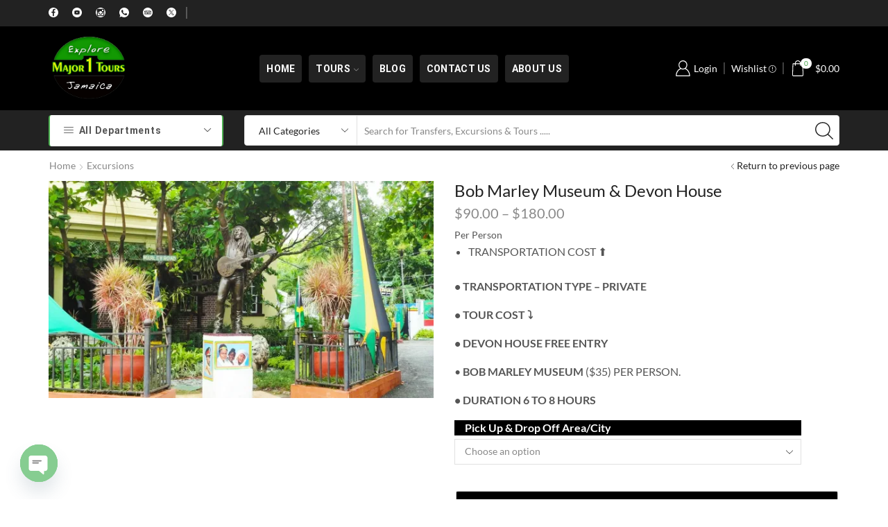

--- FILE ---
content_type: text/html; charset=UTF-8
request_url: https://www.majoronetours.com/product/bob-marley-museum-kingston-jamaica/
body_size: 73003
content:
<!DOCTYPE html>
<html lang="en-US" >
<head>
<!-- Global site tag (gtag.js) - Google Analytics -->
<script async src="https://www.googletagmanager.com/gtag/js?id=UA-186368401-1"></script>
<script>
  window.dataLayer = window.dataLayer || [];
  function gtag(){dataLayer.push(arguments);}
  gtag('js', new Date());

  gtag('config', 'UA-186368401-1');
</script>
	<meta charset="UTF-8" />
	<meta name="viewport" content="width=device-width, initial-scale=1.0, maximum-scale=1.0, user-scalable=0" />
	<meta name='robots' content='index, follow, max-image-preview:large, max-snippet:-1, max-video-preview:-1' />
	<style>img:is([sizes="auto" i], [sizes^="auto," i]) { contain-intrinsic-size: 3000px 1500px }</style>
	<script>window._wca = window._wca || [];</script>

	<!-- This site is optimized with the Yoast SEO plugin v26.0 - https://yoast.com/wordpress/plugins/seo/ -->
	<title>Bob Marley Museum &amp; Devon House - Major One Tours</title>
	<meta name="description" content="Experience the magic of Bob Marley Museum and Devon House. Explore music history and indulge in delicious treats. Book now and immerse yourself in Jamaican culture." />
	<link rel="canonical" href="https://www.majoronetours.com/product/bob-marley-museum-kingston-jamaica/" />
	<meta property="og:locale" content="en_US" />
	<meta property="og:type" content="article" />
	<meta property="og:title" content="Bob Marley Museum &amp; Devon House - Major One Tours" />
	<meta property="og:description" content="Experience the magic of Bob Marley Museum and Devon House. Explore music history and indulge in delicious treats. Book now and immerse yourself in Jamaican culture." />
	<meta property="og:url" content="https://www.majoronetours.com/product/bob-marley-museum-kingston-jamaica/" />
	<meta property="og:site_name" content="Major One Tours" />
	<meta property="article:modified_time" content="2025-06-16T14:28:58+00:00" />
	<meta property="og:image" content="https://i0.wp.com/www.majoronetours.com/wp-content/uploads/2022/06/121254.jpg?fit=1600%2C900&ssl=1" />
	<meta property="og:image:width" content="1600" />
	<meta property="og:image:height" content="900" />
	<meta property="og:image:type" content="image/jpeg" />
	<meta name="twitter:card" content="summary_large_image" />
	<meta name="twitter:label1" content="Est. reading time" />
	<meta name="twitter:data1" content="2 minutes" />
	<script type="application/ld+json" class="yoast-schema-graph">{"@context":"https://schema.org","@graph":[{"@type":"WebPage","@id":"https://www.majoronetours.com/product/bob-marley-museum-kingston-jamaica/","url":"https://www.majoronetours.com/product/bob-marley-museum-kingston-jamaica/","name":"Bob Marley Museum &amp; Devon House - Major One Tours","isPartOf":{"@id":"https://www.majoronetours.com/#website"},"primaryImageOfPage":{"@id":"https://www.majoronetours.com/product/bob-marley-museum-kingston-jamaica/#primaryimage"},"image":{"@id":"https://www.majoronetours.com/product/bob-marley-museum-kingston-jamaica/#primaryimage"},"thumbnailUrl":"https://i0.wp.com/www.majoronetours.com/wp-content/uploads/2022/06/121254.jpg?fit=1600%2C900&ssl=1","datePublished":"2020-10-21T08:49:58+00:00","dateModified":"2025-06-16T14:28:58+00:00","description":"Experience the magic of Bob Marley Museum and Devon House. Explore music history and indulge in delicious treats. Book now and immerse yourself in Jamaican culture.","breadcrumb":{"@id":"https://www.majoronetours.com/product/bob-marley-museum-kingston-jamaica/#breadcrumb"},"inLanguage":"en-US","potentialAction":[{"@type":"ReadAction","target":["https://www.majoronetours.com/product/bob-marley-museum-kingston-jamaica/"]}]},{"@type":"ImageObject","inLanguage":"en-US","@id":"https://www.majoronetours.com/product/bob-marley-museum-kingston-jamaica/#primaryimage","url":"https://i0.wp.com/www.majoronetours.com/wp-content/uploads/2022/06/121254.jpg?fit=1600%2C900&ssl=1","contentUrl":"https://i0.wp.com/www.majoronetours.com/wp-content/uploads/2022/06/121254.jpg?fit=1600%2C900&ssl=1","width":1600,"height":900,"caption":"Bob Marley Museum"},{"@type":"BreadcrumbList","@id":"https://www.majoronetours.com/product/bob-marley-museum-kingston-jamaica/#breadcrumb","itemListElement":[{"@type":"ListItem","position":1,"name":"Home","item":"https://www.majoronetours.com/"},{"@type":"ListItem","position":2,"name":"Shop","item":"https://www.majoronetours.com/shop/"},{"@type":"ListItem","position":3,"name":"Bob Marley Museum &amp; Devon House"}]},{"@type":"WebSite","@id":"https://www.majoronetours.com/#website","url":"https://www.majoronetours.com/","name":"Major One Tours","description":"Major One Tours For Excursions, Tours  Airport Transfers","publisher":{"@id":"https://www.majoronetours.com/#/schema/person/fff441ce62e0c3efbef5d63525a70116"},"potentialAction":[{"@type":"SearchAction","target":{"@type":"EntryPoint","urlTemplate":"https://www.majoronetours.com/?s={search_term_string}"},"query-input":{"@type":"PropertyValueSpecification","valueRequired":true,"valueName":"search_term_string"}}],"inLanguage":"en-US"},{"@type":["Person","Organization"],"@id":"https://www.majoronetours.com/#/schema/person/fff441ce62e0c3efbef5d63525a70116","name":"majoronetours","image":{"@type":"ImageObject","inLanguage":"en-US","@id":"https://www.majoronetours.com/#/schema/person/image/","url":"https://secure.gravatar.com/avatar/ccf2c8bd37eef16a6d6e4e075d453c235cf200e4ba97ff078f1838e2bb5f92a4?s=96&d=mm&r=g","contentUrl":"https://secure.gravatar.com/avatar/ccf2c8bd37eef16a6d6e4e075d453c235cf200e4ba97ff078f1838e2bb5f92a4?s=96&d=mm&r=g","caption":"majoronetours"},"logo":{"@id":"https://www.majoronetours.com/#/schema/person/image/"},"sameAs":["https://majoronetours.com"]}]}</script>
	<!-- / Yoast SEO plugin. -->


<link rel='dns-prefetch' href='//stats.wp.com' />
<link rel='dns-prefetch' href='//www.googletagmanager.com' />
<link rel='preconnect' href='//c0.wp.com' />
<link rel='preconnect' href='//i0.wp.com' />
<link rel="alternate" type="application/rss+xml" title="Major One Tours &raquo; Feed" href="https://www.majoronetours.com/feed/" />
<link rel="alternate" type="application/rss+xml" title="Major One Tours &raquo; Comments Feed" href="https://www.majoronetours.com/comments/feed/" />
<link rel="alternate" type="application/rss+xml" title="Major One Tours &raquo; Bob Marley Museum &amp; Devon House Comments Feed" href="https://www.majoronetours.com/product/bob-marley-museum-kingston-jamaica/feed/" />
<script type="text/javascript">
/* <![CDATA[ */
window._wpemojiSettings = {"baseUrl":"https:\/\/s.w.org\/images\/core\/emoji\/16.0.1\/72x72\/","ext":".png","svgUrl":"https:\/\/s.w.org\/images\/core\/emoji\/16.0.1\/svg\/","svgExt":".svg","source":{"concatemoji":"https:\/\/www.majoronetours.com\/wp-includes\/js\/wp-emoji-release.min.js?ver=6.8.3"}};
/*! This file is auto-generated */
!function(s,n){var o,i,e;function c(e){try{var t={supportTests:e,timestamp:(new Date).valueOf()};sessionStorage.setItem(o,JSON.stringify(t))}catch(e){}}function p(e,t,n){e.clearRect(0,0,e.canvas.width,e.canvas.height),e.fillText(t,0,0);var t=new Uint32Array(e.getImageData(0,0,e.canvas.width,e.canvas.height).data),a=(e.clearRect(0,0,e.canvas.width,e.canvas.height),e.fillText(n,0,0),new Uint32Array(e.getImageData(0,0,e.canvas.width,e.canvas.height).data));return t.every(function(e,t){return e===a[t]})}function u(e,t){e.clearRect(0,0,e.canvas.width,e.canvas.height),e.fillText(t,0,0);for(var n=e.getImageData(16,16,1,1),a=0;a<n.data.length;a++)if(0!==n.data[a])return!1;return!0}function f(e,t,n,a){switch(t){case"flag":return n(e,"\ud83c\udff3\ufe0f\u200d\u26a7\ufe0f","\ud83c\udff3\ufe0f\u200b\u26a7\ufe0f")?!1:!n(e,"\ud83c\udde8\ud83c\uddf6","\ud83c\udde8\u200b\ud83c\uddf6")&&!n(e,"\ud83c\udff4\udb40\udc67\udb40\udc62\udb40\udc65\udb40\udc6e\udb40\udc67\udb40\udc7f","\ud83c\udff4\u200b\udb40\udc67\u200b\udb40\udc62\u200b\udb40\udc65\u200b\udb40\udc6e\u200b\udb40\udc67\u200b\udb40\udc7f");case"emoji":return!a(e,"\ud83e\udedf")}return!1}function g(e,t,n,a){var r="undefined"!=typeof WorkerGlobalScope&&self instanceof WorkerGlobalScope?new OffscreenCanvas(300,150):s.createElement("canvas"),o=r.getContext("2d",{willReadFrequently:!0}),i=(o.textBaseline="top",o.font="600 32px Arial",{});return e.forEach(function(e){i[e]=t(o,e,n,a)}),i}function t(e){var t=s.createElement("script");t.src=e,t.defer=!0,s.head.appendChild(t)}"undefined"!=typeof Promise&&(o="wpEmojiSettingsSupports",i=["flag","emoji"],n.supports={everything:!0,everythingExceptFlag:!0},e=new Promise(function(e){s.addEventListener("DOMContentLoaded",e,{once:!0})}),new Promise(function(t){var n=function(){try{var e=JSON.parse(sessionStorage.getItem(o));if("object"==typeof e&&"number"==typeof e.timestamp&&(new Date).valueOf()<e.timestamp+604800&&"object"==typeof e.supportTests)return e.supportTests}catch(e){}return null}();if(!n){if("undefined"!=typeof Worker&&"undefined"!=typeof OffscreenCanvas&&"undefined"!=typeof URL&&URL.createObjectURL&&"undefined"!=typeof Blob)try{var e="postMessage("+g.toString()+"("+[JSON.stringify(i),f.toString(),p.toString(),u.toString()].join(",")+"));",a=new Blob([e],{type:"text/javascript"}),r=new Worker(URL.createObjectURL(a),{name:"wpTestEmojiSupports"});return void(r.onmessage=function(e){c(n=e.data),r.terminate(),t(n)})}catch(e){}c(n=g(i,f,p,u))}t(n)}).then(function(e){for(var t in e)n.supports[t]=e[t],n.supports.everything=n.supports.everything&&n.supports[t],"flag"!==t&&(n.supports.everythingExceptFlag=n.supports.everythingExceptFlag&&n.supports[t]);n.supports.everythingExceptFlag=n.supports.everythingExceptFlag&&!n.supports.flag,n.DOMReady=!1,n.readyCallback=function(){n.DOMReady=!0}}).then(function(){return e}).then(function(){var e;n.supports.everything||(n.readyCallback(),(e=n.source||{}).concatemoji?t(e.concatemoji):e.wpemoji&&e.twemoji&&(t(e.twemoji),t(e.wpemoji)))}))}((window,document),window._wpemojiSettings);
/* ]]> */
</script>

<link rel='stylesheet' id='jetpack_related-posts-css' href='https://c0.wp.com/p/jetpack/15.0.2/modules/related-posts/related-posts.css' type='text/css' media='all' />
<style id='wp-emoji-styles-inline-css' type='text/css'>

	img.wp-smiley, img.emoji {
		display: inline !important;
		border: none !important;
		box-shadow: none !important;
		height: 1em !important;
		width: 1em !important;
		margin: 0 0.07em !important;
		vertical-align: -0.1em !important;
		background: none !important;
		padding: 0 !important;
	}
</style>
<link rel='stylesheet' id='wp-block-library-css' href='https://c0.wp.com/c/6.8.3/wp-includes/css/dist/block-library/style.min.css' type='text/css' media='all' />
<style id='classic-theme-styles-inline-css' type='text/css'>
/*! This file is auto-generated */
.wp-block-button__link{color:#fff;background-color:#32373c;border-radius:9999px;box-shadow:none;text-decoration:none;padding:calc(.667em + 2px) calc(1.333em + 2px);font-size:1.125em}.wp-block-file__button{background:#32373c;color:#fff;text-decoration:none}
</style>
<link rel='stylesheet' id='mediaelement-css' href='https://c0.wp.com/c/6.8.3/wp-includes/js/mediaelement/mediaelementplayer-legacy.min.css' type='text/css' media='all' />
<link rel='stylesheet' id='wp-mediaelement-css' href='https://c0.wp.com/c/6.8.3/wp-includes/js/mediaelement/wp-mediaelement.min.css' type='text/css' media='all' />
<style id='jetpack-sharing-buttons-style-inline-css' type='text/css'>
.jetpack-sharing-buttons__services-list{display:flex;flex-direction:row;flex-wrap:wrap;gap:0;list-style-type:none;margin:5px;padding:0}.jetpack-sharing-buttons__services-list.has-small-icon-size{font-size:12px}.jetpack-sharing-buttons__services-list.has-normal-icon-size{font-size:16px}.jetpack-sharing-buttons__services-list.has-large-icon-size{font-size:24px}.jetpack-sharing-buttons__services-list.has-huge-icon-size{font-size:36px}@media print{.jetpack-sharing-buttons__services-list{display:none!important}}.editor-styles-wrapper .wp-block-jetpack-sharing-buttons{gap:0;padding-inline-start:0}ul.jetpack-sharing-buttons__services-list.has-background{padding:1.25em 2.375em}
</style>
<style id='global-styles-inline-css' type='text/css'>
:root{--wp--preset--aspect-ratio--square: 1;--wp--preset--aspect-ratio--4-3: 4/3;--wp--preset--aspect-ratio--3-4: 3/4;--wp--preset--aspect-ratio--3-2: 3/2;--wp--preset--aspect-ratio--2-3: 2/3;--wp--preset--aspect-ratio--16-9: 16/9;--wp--preset--aspect-ratio--9-16: 9/16;--wp--preset--color--black: #000000;--wp--preset--color--cyan-bluish-gray: #abb8c3;--wp--preset--color--white: #ffffff;--wp--preset--color--pale-pink: #f78da7;--wp--preset--color--vivid-red: #cf2e2e;--wp--preset--color--luminous-vivid-orange: #ff6900;--wp--preset--color--luminous-vivid-amber: #fcb900;--wp--preset--color--light-green-cyan: #7bdcb5;--wp--preset--color--vivid-green-cyan: #00d084;--wp--preset--color--pale-cyan-blue: #8ed1fc;--wp--preset--color--vivid-cyan-blue: #0693e3;--wp--preset--color--vivid-purple: #9b51e0;--wp--preset--gradient--vivid-cyan-blue-to-vivid-purple: linear-gradient(135deg,rgba(6,147,227,1) 0%,rgb(155,81,224) 100%);--wp--preset--gradient--light-green-cyan-to-vivid-green-cyan: linear-gradient(135deg,rgb(122,220,180) 0%,rgb(0,208,130) 100%);--wp--preset--gradient--luminous-vivid-amber-to-luminous-vivid-orange: linear-gradient(135deg,rgba(252,185,0,1) 0%,rgba(255,105,0,1) 100%);--wp--preset--gradient--luminous-vivid-orange-to-vivid-red: linear-gradient(135deg,rgba(255,105,0,1) 0%,rgb(207,46,46) 100%);--wp--preset--gradient--very-light-gray-to-cyan-bluish-gray: linear-gradient(135deg,rgb(238,238,238) 0%,rgb(169,184,195) 100%);--wp--preset--gradient--cool-to-warm-spectrum: linear-gradient(135deg,rgb(74,234,220) 0%,rgb(151,120,209) 20%,rgb(207,42,186) 40%,rgb(238,44,130) 60%,rgb(251,105,98) 80%,rgb(254,248,76) 100%);--wp--preset--gradient--blush-light-purple: linear-gradient(135deg,rgb(255,206,236) 0%,rgb(152,150,240) 100%);--wp--preset--gradient--blush-bordeaux: linear-gradient(135deg,rgb(254,205,165) 0%,rgb(254,45,45) 50%,rgb(107,0,62) 100%);--wp--preset--gradient--luminous-dusk: linear-gradient(135deg,rgb(255,203,112) 0%,rgb(199,81,192) 50%,rgb(65,88,208) 100%);--wp--preset--gradient--pale-ocean: linear-gradient(135deg,rgb(255,245,203) 0%,rgb(182,227,212) 50%,rgb(51,167,181) 100%);--wp--preset--gradient--electric-grass: linear-gradient(135deg,rgb(202,248,128) 0%,rgb(113,206,126) 100%);--wp--preset--gradient--midnight: linear-gradient(135deg,rgb(2,3,129) 0%,rgb(40,116,252) 100%);--wp--preset--font-size--small: 13px;--wp--preset--font-size--medium: 20px;--wp--preset--font-size--large: 36px;--wp--preset--font-size--x-large: 42px;--wp--preset--spacing--20: 0.44rem;--wp--preset--spacing--30: 0.67rem;--wp--preset--spacing--40: 1rem;--wp--preset--spacing--50: 1.5rem;--wp--preset--spacing--60: 2.25rem;--wp--preset--spacing--70: 3.38rem;--wp--preset--spacing--80: 5.06rem;--wp--preset--shadow--natural: 6px 6px 9px rgba(0, 0, 0, 0.2);--wp--preset--shadow--deep: 12px 12px 50px rgba(0, 0, 0, 0.4);--wp--preset--shadow--sharp: 6px 6px 0px rgba(0, 0, 0, 0.2);--wp--preset--shadow--outlined: 6px 6px 0px -3px rgba(255, 255, 255, 1), 6px 6px rgba(0, 0, 0, 1);--wp--preset--shadow--crisp: 6px 6px 0px rgba(0, 0, 0, 1);}:where(.is-layout-flex){gap: 0.5em;}:where(.is-layout-grid){gap: 0.5em;}body .is-layout-flex{display: flex;}.is-layout-flex{flex-wrap: wrap;align-items: center;}.is-layout-flex > :is(*, div){margin: 0;}body .is-layout-grid{display: grid;}.is-layout-grid > :is(*, div){margin: 0;}:where(.wp-block-columns.is-layout-flex){gap: 2em;}:where(.wp-block-columns.is-layout-grid){gap: 2em;}:where(.wp-block-post-template.is-layout-flex){gap: 1.25em;}:where(.wp-block-post-template.is-layout-grid){gap: 1.25em;}.has-black-color{color: var(--wp--preset--color--black) !important;}.has-cyan-bluish-gray-color{color: var(--wp--preset--color--cyan-bluish-gray) !important;}.has-white-color{color: var(--wp--preset--color--white) !important;}.has-pale-pink-color{color: var(--wp--preset--color--pale-pink) !important;}.has-vivid-red-color{color: var(--wp--preset--color--vivid-red) !important;}.has-luminous-vivid-orange-color{color: var(--wp--preset--color--luminous-vivid-orange) !important;}.has-luminous-vivid-amber-color{color: var(--wp--preset--color--luminous-vivid-amber) !important;}.has-light-green-cyan-color{color: var(--wp--preset--color--light-green-cyan) !important;}.has-vivid-green-cyan-color{color: var(--wp--preset--color--vivid-green-cyan) !important;}.has-pale-cyan-blue-color{color: var(--wp--preset--color--pale-cyan-blue) !important;}.has-vivid-cyan-blue-color{color: var(--wp--preset--color--vivid-cyan-blue) !important;}.has-vivid-purple-color{color: var(--wp--preset--color--vivid-purple) !important;}.has-black-background-color{background-color: var(--wp--preset--color--black) !important;}.has-cyan-bluish-gray-background-color{background-color: var(--wp--preset--color--cyan-bluish-gray) !important;}.has-white-background-color{background-color: var(--wp--preset--color--white) !important;}.has-pale-pink-background-color{background-color: var(--wp--preset--color--pale-pink) !important;}.has-vivid-red-background-color{background-color: var(--wp--preset--color--vivid-red) !important;}.has-luminous-vivid-orange-background-color{background-color: var(--wp--preset--color--luminous-vivid-orange) !important;}.has-luminous-vivid-amber-background-color{background-color: var(--wp--preset--color--luminous-vivid-amber) !important;}.has-light-green-cyan-background-color{background-color: var(--wp--preset--color--light-green-cyan) !important;}.has-vivid-green-cyan-background-color{background-color: var(--wp--preset--color--vivid-green-cyan) !important;}.has-pale-cyan-blue-background-color{background-color: var(--wp--preset--color--pale-cyan-blue) !important;}.has-vivid-cyan-blue-background-color{background-color: var(--wp--preset--color--vivid-cyan-blue) !important;}.has-vivid-purple-background-color{background-color: var(--wp--preset--color--vivid-purple) !important;}.has-black-border-color{border-color: var(--wp--preset--color--black) !important;}.has-cyan-bluish-gray-border-color{border-color: var(--wp--preset--color--cyan-bluish-gray) !important;}.has-white-border-color{border-color: var(--wp--preset--color--white) !important;}.has-pale-pink-border-color{border-color: var(--wp--preset--color--pale-pink) !important;}.has-vivid-red-border-color{border-color: var(--wp--preset--color--vivid-red) !important;}.has-luminous-vivid-orange-border-color{border-color: var(--wp--preset--color--luminous-vivid-orange) !important;}.has-luminous-vivid-amber-border-color{border-color: var(--wp--preset--color--luminous-vivid-amber) !important;}.has-light-green-cyan-border-color{border-color: var(--wp--preset--color--light-green-cyan) !important;}.has-vivid-green-cyan-border-color{border-color: var(--wp--preset--color--vivid-green-cyan) !important;}.has-pale-cyan-blue-border-color{border-color: var(--wp--preset--color--pale-cyan-blue) !important;}.has-vivid-cyan-blue-border-color{border-color: var(--wp--preset--color--vivid-cyan-blue) !important;}.has-vivid-purple-border-color{border-color: var(--wp--preset--color--vivid-purple) !important;}.has-vivid-cyan-blue-to-vivid-purple-gradient-background{background: var(--wp--preset--gradient--vivid-cyan-blue-to-vivid-purple) !important;}.has-light-green-cyan-to-vivid-green-cyan-gradient-background{background: var(--wp--preset--gradient--light-green-cyan-to-vivid-green-cyan) !important;}.has-luminous-vivid-amber-to-luminous-vivid-orange-gradient-background{background: var(--wp--preset--gradient--luminous-vivid-amber-to-luminous-vivid-orange) !important;}.has-luminous-vivid-orange-to-vivid-red-gradient-background{background: var(--wp--preset--gradient--luminous-vivid-orange-to-vivid-red) !important;}.has-very-light-gray-to-cyan-bluish-gray-gradient-background{background: var(--wp--preset--gradient--very-light-gray-to-cyan-bluish-gray) !important;}.has-cool-to-warm-spectrum-gradient-background{background: var(--wp--preset--gradient--cool-to-warm-spectrum) !important;}.has-blush-light-purple-gradient-background{background: var(--wp--preset--gradient--blush-light-purple) !important;}.has-blush-bordeaux-gradient-background{background: var(--wp--preset--gradient--blush-bordeaux) !important;}.has-luminous-dusk-gradient-background{background: var(--wp--preset--gradient--luminous-dusk) !important;}.has-pale-ocean-gradient-background{background: var(--wp--preset--gradient--pale-ocean) !important;}.has-electric-grass-gradient-background{background: var(--wp--preset--gradient--electric-grass) !important;}.has-midnight-gradient-background{background: var(--wp--preset--gradient--midnight) !important;}.has-small-font-size{font-size: var(--wp--preset--font-size--small) !important;}.has-medium-font-size{font-size: var(--wp--preset--font-size--medium) !important;}.has-large-font-size{font-size: var(--wp--preset--font-size--large) !important;}.has-x-large-font-size{font-size: var(--wp--preset--font-size--x-large) !important;}
:where(.wp-block-post-template.is-layout-flex){gap: 1.25em;}:where(.wp-block-post-template.is-layout-grid){gap: 1.25em;}
:where(.wp-block-columns.is-layout-flex){gap: 2em;}:where(.wp-block-columns.is-layout-grid){gap: 2em;}
:root :where(.wp-block-pullquote){font-size: 1.5em;line-height: 1.6;}
</style>
<link rel='stylesheet' id='contact-form-7-css' href='https://www.majoronetours.com/wp-content/plugins/contact-form-7/includes/css/styles.css?ver=6.1.2' type='text/css' media='all' />
<style id='woocommerce-inline-inline-css' type='text/css'>
.woocommerce form .form-row .required { visibility: visible; }
</style>
<link rel='stylesheet' id='brands-styles-css' href='https://c0.wp.com/p/woocommerce/10.2.3/assets/css/brands.css' type='text/css' media='all' />
<link rel='preload' as='font' type='font/woff2' crossorigin='anonymous' id='tinvwl-webfont-font-css' href='https://www.majoronetours.com/wp-content/plugins/ti-woocommerce-wishlist/assets/fonts/tinvwl-webfont.woff2?ver=xu2uyi'  media='all' />
<link rel='stylesheet' id='tinvwl-webfont-css' href='https://www.majoronetours.com/wp-content/plugins/ti-woocommerce-wishlist/assets/css/webfont.min.css?ver=2.10.0' type='text/css' media='all' />
<link rel='stylesheet' id='tinvwl-css' href='https://www.majoronetours.com/wp-content/plugins/ti-woocommerce-wishlist/assets/css/public.min.css?ver=2.10.0' type='text/css' media='all' />
<link rel='stylesheet' id='etheme-parent-style-css' href='https://www.majoronetours.com/wp-content/themes/xstore/xstore.min.css?ver=0.0.1' type='text/css' media='all' />
<link rel='stylesheet' id='child-style-css' href='https://www.majoronetours.com/wp-content/themes/xstore-child/style.css?ver=0.0.1' type='text/css' media='all' />
<link rel='stylesheet' id='wcpa-frontend-css' href='https://www.majoronetours.com/wp-content/plugins/woo-custom-product-addons/assets/css/style_1.css?ver=3.0.17' type='text/css' media='all' />
<link rel='stylesheet' id='jquery-fixedheadertable-style-css' href='https://www.majoronetours.com/wp-content/plugins/yith-woocommerce-compare/assets/css/jquery.dataTables.css?ver=1.10.18' type='text/css' media='all' />
<link rel='stylesheet' id='yith_woocompare_page-css' href='https://www.majoronetours.com/wp-content/plugins/yith-woocommerce-compare/assets/css/compare.css?ver=3.4.0' type='text/css' media='all' />
<link rel='stylesheet' id='yith-woocompare-widget-css' href='https://www.majoronetours.com/wp-content/plugins/yith-woocommerce-compare/assets/css/widget.css?ver=3.4.0' type='text/css' media='all' />
<link rel='stylesheet' id='chaty-front-css-css' href='https://www.majoronetours.com/wp-content/plugins/chaty/css/chaty-front.min.css?ver=3.4.81638910608' type='text/css' media='all' />
<link rel='stylesheet' id='etheme-general-all-style-css' href='https://www.majoronetours.com/wp-content/themes/xstore/css/general-all.min.css?ver=0.0.1' type='text/css' media='all' />
<link rel='stylesheet' id='elementor-frontend-css' href='https://www.majoronetours.com/wp-content/plugins/elementor/assets/css/frontend.min.css?ver=3.32.3' type='text/css' media='all' />
<link rel='stylesheet' id='etheme-elementor-all-widgets-style-css' href='https://www.majoronetours.com/wp-content/themes/xstore/css/elementor-all-widgets.min.css?ver=0.0.1' type='text/css' media='all' />
<link rel='stylesheet' id='etheme-woocommerce-all-style-css' href='https://www.majoronetours.com/wp-content/themes/xstore/css/woocommerce-all.min.css?ver=0.0.1' type='text/css' media='all' />
<link rel='stylesheet' id='etheme-yith-compare-css' href='https://www.majoronetours.com/wp-content/themes/xstore/css/modules/woocommerce/yith-compare.min.css?ver=0.0.1' type='text/css' media='all' />
<style id='xstore-icons-font-inline-css' type='text/css'>
@font-face {
				  font-family: 'xstore-icons';
				  src:
				    url('https://www.majoronetours.com/wp-content/themes/xstore/fonts/xstore-icons-light.ttf') format('truetype'),
				    url('https://www.majoronetours.com/wp-content/themes/xstore/fonts/xstore-icons-light.woff2') format('woff2'),
				    url('https://www.majoronetours.com/wp-content/themes/xstore/fonts/xstore-icons-light.woff') format('woff'),
				    url('https://www.majoronetours.com/wp-content/themes/xstore/fonts/xstore-icons-light.svg#xstore-icons') format('svg');
				  font-weight: normal;
				  font-style: normal;
				  font-display: swap;
				}
</style>
<link rel='stylesheet' id='etheme-header-menu-css' href='https://www.majoronetours.com/wp-content/themes/xstore/css/modules/layout/header/parts/menu.min.css?ver=0.0.1' type='text/css' media='all' />
<link rel='stylesheet' id='etheme-all-departments-menu-css' href='https://www.majoronetours.com/wp-content/themes/xstore/css/modules/layout/header/parts/all-departments-menu.min.css?ver=0.0.1' type='text/css' media='all' />
<link rel='stylesheet' id='xstore-kirki-styles-css' href='https://www.majoronetours.com/wp-content/uploads/xstore/kirki-styles.css?ver=1753019759603' type='text/css' media='all' />
<script type="text/javascript" id="jetpack_related-posts-js-extra">
/* <![CDATA[ */
var related_posts_js_options = {"post_heading":"h4"};
/* ]]> */
</script>
<script type="text/javascript" src="https://c0.wp.com/p/jetpack/15.0.2/_inc/build/related-posts/related-posts.min.js" id="jetpack_related-posts-js"></script>
<script type="text/javascript" src="https://c0.wp.com/c/6.8.3/wp-includes/js/jquery/jquery.min.js" id="jquery-core-js"></script>
<script type="text/javascript" src="https://c0.wp.com/c/6.8.3/wp-includes/js/jquery/jquery-migrate.min.js" id="jquery-migrate-js"></script>
<script type="text/javascript" src="https://c0.wp.com/p/woocommerce/10.2.3/assets/js/zoom/jquery.zoom.min.js" id="zoom-js" defer="defer" data-wp-strategy="defer"></script>
<script type="text/javascript" id="wc-single-product-js-extra">
/* <![CDATA[ */
var wc_single_product_params = {"i18n_required_rating_text":"Please select a rating","i18n_rating_options":["1 of 5 stars","2 of 5 stars","3 of 5 stars","4 of 5 stars","5 of 5 stars"],"i18n_product_gallery_trigger_text":"View full-screen image gallery","review_rating_required":"yes","flexslider":{"rtl":false,"animation":"slide","smoothHeight":true,"directionNav":false,"controlNav":"thumbnails","slideshow":false,"animationSpeed":500,"animationLoop":false,"allowOneSlide":false},"zoom_enabled":"1","zoom_options":[],"photoswipe_enabled":"","photoswipe_options":{"shareEl":false,"closeOnScroll":false,"history":false,"hideAnimationDuration":0,"showAnimationDuration":0},"flexslider_enabled":""};
/* ]]> */
</script>
<script type="text/javascript" src="https://c0.wp.com/p/woocommerce/10.2.3/assets/js/frontend/single-product.min.js" id="wc-single-product-js" defer="defer" data-wp-strategy="defer"></script>
<script type="text/javascript" src="https://c0.wp.com/p/woocommerce/10.2.3/assets/js/jquery-blockui/jquery.blockUI.min.js" id="jquery-blockui-js" data-wp-strategy="defer"></script>
<script type="text/javascript" src="https://c0.wp.com/p/woocommerce/10.2.3/assets/js/js-cookie/js.cookie.min.js" id="js-cookie-js" data-wp-strategy="defer"></script>
<script type="text/javascript" id="woocommerce-js-extra">
/* <![CDATA[ */
var woocommerce_params = {"ajax_url":"\/wp-admin\/admin-ajax.php","wc_ajax_url":"\/?wc-ajax=%%endpoint%%","i18n_password_show":"Show password","i18n_password_hide":"Hide password"};
/* ]]> */
</script>
<script type="text/javascript" src="https://c0.wp.com/p/woocommerce/10.2.3/assets/js/frontend/woocommerce.min.js" id="woocommerce-js" defer="defer" data-wp-strategy="defer"></script>
<script type="text/javascript" src="https://stats.wp.com/s-202603.js" id="woocommerce-analytics-js" defer="defer" data-wp-strategy="defer"></script>
<link rel="https://api.w.org/" href="https://www.majoronetours.com/wp-json/" /><link rel="alternate" title="JSON" type="application/json" href="https://www.majoronetours.com/wp-json/wp/v2/product/3780" /><link rel="EditURI" type="application/rsd+xml" title="RSD" href="https://www.majoronetours.com/xmlrpc.php?rsd" />
<link rel='shortlink' href='https://www.majoronetours.com/?p=3780' />
<meta name="generator" content="Site Kit by Google 1.162.1" /><meta name="ti-site-data" content="eyJyIjoiMToxITc6NSEzMDoyMiIsIm8iOiJodHRwczpcL1wvd3d3Lm1ham9yb25ldG91cnMuY29tXC93cC1hZG1pblwvYWRtaW4tYWpheC5waHA/YWN0aW9uPXRpX29ubGluZV91c2Vyc190cmlwYWR2aXNvciZwPSUyRnByb2R1Y3QlMkZib2ItbWFybGV5LW11c2V1bS1raW5nc3Rvbi1qYW1haWNhJTJGIn0=" />	<style>img#wpstats{display:none}</style>
				<!-- HappyForms global container -->
		<script type="text/javascript">HappyForms = {};</script>
		<!-- End of HappyForms global container -->
					<link rel="prefetch" as="font" href="https://www.majoronetours.com/wp-content/themes/xstore/fonts/xstore-icons-light.woff?v=9.5.4" type="font/woff">
					<link rel="prefetch" as="font" href="https://www.majoronetours.com/wp-content/themes/xstore/fonts/xstore-icons-light.woff2?v=9.5.4" type="font/woff2">
			<noscript><style>.woocommerce-product-gallery{ opacity: 1 !important; }</style></noscript>
	<meta name="generator" content="Elementor 3.32.3; features: additional_custom_breakpoints; settings: css_print_method-external, google_font-enabled, font_display-auto">
			<style>
				.e-con.e-parent:nth-of-type(n+4):not(.e-lazyloaded):not(.e-no-lazyload),
				.e-con.e-parent:nth-of-type(n+4):not(.e-lazyloaded):not(.e-no-lazyload) * {
					background-image: none !important;
				}
				@media screen and (max-height: 1024px) {
					.e-con.e-parent:nth-of-type(n+3):not(.e-lazyloaded):not(.e-no-lazyload),
					.e-con.e-parent:nth-of-type(n+3):not(.e-lazyloaded):not(.e-no-lazyload) * {
						background-image: none !important;
					}
				}
				@media screen and (max-height: 640px) {
					.e-con.e-parent:nth-of-type(n+2):not(.e-lazyloaded):not(.e-no-lazyload),
					.e-con.e-parent:nth-of-type(n+2):not(.e-lazyloaded):not(.e-no-lazyload) * {
						background-image: none !important;
					}
				}
			</style>
			<style>:root{  --wcpaSectionTitleSize:14px;   --wcpaLabelSize:14px;   --wcpaDescSize:13px;   --wcpaErrorSize:13px;   --wcpaLabelWeight:normal;   --wcpaDescWeight:normal;   --wcpaBorderWidth:1px;   --wcpaBorderRadius:6px;   --wcpaInputHeight:45px;   --wcpaCheckLabelSize:14px;   --wcpaCheckBorderWidth:1px;   --wcpaCheckWidth:20px;   --wcpaCheckHeight:20px;   --wcpaCheckBorderRadius:4px;   --wcpaCheckButtonRadius:5px;   --wcpaCheckButtonBorder:2px; }:root{  --wcpaButtonColor:#3340d3;   --wcpaLabelColor:#424242;   --wcpaDescColor:#797979;   --wcpaBorderColor:#c6d0e9;   --wcpaBorderColorFocus:#3561f3;   --wcpaInputBgColor:#FFFFFF;   --wcpaInputColor:#5d5d5d;   --wcpaCheckLabelColor:#4a4a4a;   --wcpaCheckBgColor:#3340d3;   --wcpaCheckBorderColor:#B9CBE3;   --wcpaCheckTickColor:#ffffff;   --wcpaRadioBgColor:#3340d3;   --wcpaRadioBorderColor:#B9CBE3;   --wcpaRadioTickColor:#ffffff;   --wcpaButtonTextColor:#ffffff;   --wcpaErrorColor:#F55050; }:root{}</style><link rel="icon" href="https://i0.wp.com/www.majoronetours.com/wp-content/uploads/2021/01/cropped-Font_Change-1.png?fit=32%2C32&#038;ssl=1" sizes="32x32" />
<link rel="icon" href="https://i0.wp.com/www.majoronetours.com/wp-content/uploads/2021/01/cropped-Font_Change-1.png?fit=192%2C192&#038;ssl=1" sizes="192x192" />
<link rel="apple-touch-icon" href="https://i0.wp.com/www.majoronetours.com/wp-content/uploads/2021/01/cropped-Font_Change-1.png?fit=180%2C180&#038;ssl=1" />
<meta name="msapplication-TileImage" content="https://i0.wp.com/www.majoronetours.com/wp-content/uploads/2021/01/cropped-Font_Change-1.png?fit=270%2C270&#038;ssl=1" />
		<style type="text/css" id="wp-custom-css">
			.et_b_mobile-panel-more_toggle .et-mini-content {
	text-align: center;
	--head-icon-proportion: 1.6;
	--head-label-proportion: 1.3;
	text-transform: capitalize !important;
}

.fixed{
	display:none !important;
}
 

.wcpa_wrap .wcpa_field_wrap {
    margin: 10px 0 10px 0 !important;;
}

.wcpa_wrap .wcpa-col-6 {
    width: 100%;
    height: auto !important;
}



.et_product-block .woocommerce-variation-add-to-cart, .et_product-block form.cart, .product-content .woocommerce-variation-add-to-cart, .product-content form.cart {
    display: block !important;
    
    /* display: flex; */
    /* -webkit-box-align: center; */
    -ms-flex-align: center;
    align-items: center;
    -ms-flex-wrap: wrap;
    flex-wrap: wrap;
    -webkit-box-pack: inherit;
    -ms-flex-pack: inherit;
    /* justify-content: inherit; */
}


.single-product form.cart table.variations td.value select {
    
    width: 90% !important;
    
}

.wcpa_wrap .wcpa_field_label {
    width: 100%;
  font-size: 1.14rem;
    line-height: 32px !important;
    margin: 0px 0px 8px 0px;
    display: inline-block;
    background-color: black !important;
    color: white !important;
    font-weight: bolder !important;
    padding-left: 15px !important;
}


.single-product form.cart table.variations td.label label, .single-product form.cart table.variations th.label label {
    font-size: 1.14rem;
    background-color: black;
    font-size: bolder;
    font-weight: bolder;
    color: white !important;
    width: 90% !important;
    padding-left: 15px !important;
}
.woocommerce-variation-price{
	text-align: center !important;
font-size: large;
    font-weight: bolder;
	color:Blue !important;
	
}

.product-subtotal{
	display:none !important;
		</style>
		<style id="kirki-inline-styles"></style><style type="text/css" class="et_custom-css">@font-face{font-family:"Lato-Regular";src:url(https://www.majoronetours.com/dev/wp-content/uploads/custom-fonts/2021/02/Lato-Regular.ttf) format("truetype");font-display:swap}article.blog-post.blog-align-center .read-more,article.post-grid.blog-align-center .read-more{background:#222}.prefooter .et-mailchimp input[type="email"]{background:transparent}@media (min-width:993px){.excursion_entrance_fee{font-weight:900;color:#ea0a2d;font-size:xx-large}}@media (min-width:768px) and (max-width:992px){.excursion_entrance_fee{font-weight:900;color:#ea0a2d;font-size:xx-large}}@media (min-width:481px) and (max-width:767px){.excursion_entrance_fee{font-weight:900;color:#ea0a2d;font-size:larger}}@media (max-width:480px){.excursion_entrance_fee{font-weight:900;color:#ea0a2d;font-size:larger}}@media only screen and (max-width:1230px){.swiper-custom-left,.middle-inside .swiper-entry .swiper-button-prev,.middle-inside.swiper-entry .swiper-button-prev{left:-15px}.swiper-custom-right,.middle-inside .swiper-entry .swiper-button-next,.middle-inside.swiper-entry .swiper-button-next{right:-15px}.middle-inbox .swiper-entry .swiper-button-prev,.middle-inbox.swiper-entry .swiper-button-prev{left:8px}.middle-inbox .swiper-entry .swiper-button-next,.middle-inbox.swiper-entry .swiper-button-next{right:8px}.swiper-entry:hover .swiper-custom-left,.middle-inside .swiper-entry:hover .swiper-button-prev,.middle-inside.swiper-entry:hover .swiper-button-prev{left:-5px}.swiper-entry:hover .swiper-custom-right,.middle-inside .swiper-entry:hover .swiper-button-next,.middle-inside.swiper-entry:hover .swiper-button-next{right:-5px}.middle-inbox .swiper-entry:hover .swiper-button-prev,.middle-inbox.swiper-entry:hover .swiper-button-prev{left:5px}.middle-inbox .swiper-entry:hover .swiper-button-next,.middle-inbox.swiper-entry:hover .swiper-button-next{right:5px}}.header-main-menu.et_element-top-level .menu{margin-right:-5px;margin-left:-5px}@media only screen and (max-width:992px){.header-wrapper,.site-header-vertical{display:none}}@media only screen and (min-width:993px){.mobile-header-wrapper{display:none}}.swiper-container{width:auto}.content-product .product-content-image img,.category-grid img,.categoriesCarousel .category-grid img{width:100%}.etheme-elementor-slider:not(.swiper-container-initialized,.swiper-initialized) .swiper-slide{max-width:calc(100% / var(--slides-per-view,4))}.etheme-elementor-slider[data-animation]:not(.swiper-container-initialized,.swiper-initialized,[data-animation=slide],[data-animation=coverflow]) .swiper-slide{max-width:100%}body:not([data-elementor-device-mode]) .etheme-elementor-off-canvas__container{transition:none;opacity:0;visibility:hidden;position:fixed}</style>    
    <!-- Global site tag (gtag.js) - Google Analytics 4-->
  <script async src="https://www.googletagmanager.com/gtag/js?id=G-Z10WNKM4HV"></script>
<script>
  window.dataLayer = window.dataLayer || [];
  function gtag(){dataLayer.push(arguments);}
  gtag('js', new Date());

  gtag('config', 'G-Z10WNKM4HV');
</script>  
    
    
    
</head>
<body class="wp-singular product-template-default single single-product postid-3780 wp-theme-xstore wp-child-theme-xstore-child theme-xstore woocommerce woocommerce-page woocommerce-no-js tinvwl-theme-style et_cart-type-1 et_b_dt_header-not-overlap et_b_mob_header-not-overlap breadcrumbs-type-left2 wide et-preloader-off et-catalog-off  sticky-message-off global-product-name-on et-secondary-menu-on et-secondary-visibility-on_click et-enable-swatch elementor-default elementor-kit-3678" data-mode="light">



<div class="template-container">

		<div class="template-content">
		<div class="page-wrapper">
			<header id="header" class="site-header sticky"  data-type="sticky"><div class="header-wrapper">
<div class="header-top-wrapper sticky">
	<div class="header-top" data-title="Header top">
		<div class="et-row-container et-container">
			<div class="et-wrap-columns flex align-items-center">		
				
		
        <div class="et_column et_col-xs-5 et_col-xs-offset-0 pos-static">
			

<style>                .connect-block-element-Kaccg {
                    --connect-block-space: 10px;
                    margin: 0 -10px;
                }
                .et_element.connect-block-element-Kaccg > div,
                .et_element.connect-block-element-Kaccg > form.cart,
                .et_element.connect-block-element-Kaccg > .price {
                    margin: 0 10px;
                }
                                    .et_element.connect-block-element-Kaccg > .et_b_header-widget > div, 
                    .et_element.connect-block-element-Kaccg > .et_b_header-widget > ul {
                        margin-left: 10px;
                        margin-right: 10px;
                    }
                    .et_element.connect-block-element-Kaccg .widget_nav_menu .menu > li > a {
                        margin: 0 10px                    }
/*                    .et_element.connect-block-element-Kaccg .widget_nav_menu .menu .menu-item-has-children > a:after {
                        right: 10px;
                    }*/
                </style><div class="et_element et_connect-block flex flex-row connect-block-element-Kaccg align-items-center justify-content-start">

<div class="et_element et_b_header-socials et-socials flex flex-nowrap align-items-center  justify-content-start mob-justify-content-start et_element-top-level flex-row" >
	        <a href="https://www.facebook.com/major1toursjamaica"  rel="nofollow"           data-tooltip="Facebook" title="Facebook">
            <span class="screen-reader-text hidden">Facebook</span>
			<svg xmlns="http://www.w3.org/2000/svg" width="1em" height="1em" viewBox="0 0 24 24"><path d="M12 0c-6.624 0-12 5.376-12 12s5.376 12 12 12 12-5.376 12-12-5.376-12-12-12zM16.584 6.12h-1.656c-1.296 0-1.56 0.624-1.56 1.536v1.992h3.096v3.144h-3.096v8.040h-3.24v-8.064h-2.712v-3.12h2.712v-2.304c0-2.688 1.632-4.152 4.032-4.152h2.424v2.928z"></path></svg>        </a>
	        <a href="https://youtube.com/channel/UCrbP-_URsshBjzAMzIYkOXA"  rel="nofollow"           data-tooltip="Youtube" title="Youtube">
            <span class="screen-reader-text hidden">Youtube</span>
			<svg xmlns="http://www.w3.org/2000/svg" width="1em" height="1em" viewBox="0 0 32 32"><path d="M14.327 18.676l4.97-2.676-4.97-2.676z"></path><path d="M16 0c-8.837 0-16 7.163-16 16s7.163 16 16 16 16-7.163 16-16-7.163-16-16-16zM24.181 20.87c-0.113 0.482-0.475 0.868-0.959 1.021-1.281 0.407-4.060 0.799-7.223 0.799s-5.941-0.393-7.222-0.799c-0.483-0.153-0.845-0.54-0.959-1.021-0.214-0.91-0.517-2.596-0.517-4.87s0.302-3.96 0.516-4.87c0.113-0.482 0.475-0.868 0.959-1.021 1.281-0.406 4.060-0.799 7.223-0.799s5.941 0.393 7.222 0.799c0.483 0.153 0.845 0.54 0.959 1.021 0.214 0.909 0.517 2.596 0.517 4.87s-0.302 3.96-0.516 4.87z"></path></svg>        </a>
	        <a href="https://www.instagram.com/major1tours/"  rel="nofollow"           data-tooltip="Instagram" title="Instagram">
            <span class="screen-reader-text hidden">Instagram</span>
			<svg xmlns="http://www.w3.org/2000/svg" width="1em" height="1em" viewBox="0 0 24 24"><path d="M15.576 11.952c0 1.895-1.59 3.432-3.552 3.432s-3.552-1.537-3.552-3.432c0-1.895 1.59-3.432 3.552-3.432s3.552 1.537 3.552 3.432zM17.52 12.144c0 2.952-2.472 5.328-5.496 5.328s-5.496-2.376-5.496-5.328c0-0.528 0.072-1.032 0.216-1.512h-1.632v7.464c0 0.384 0.312 0.696 0.696 0.696h12.312c0.384 0 0.696-0.312 0.696-0.696v-7.464h-1.536c0.144 0.48 0.24 0.984 0.24 1.512zM16.032 8.616h1.992c0.432 0 0.792-0.36 0.792-0.792v-1.896c0-0.432-0.36-0.792-0.792-0.792h-1.992c-0.432 0-0.792 0.36-0.792 0.792v1.896c0 0.432 0.36 0.792 0.792 0.792zM12 0c-6.624 0-12 5.376-12 12s5.376 12 12 12 12-5.376 12-12-5.376-12-12-12zM18.576 20.832h-13.152c-1.248 0-2.28-0.936-2.28-2.28v-13.128c0-1.344 1.032-2.28 2.28-2.28h13.152c1.248 0 2.28 0.936 2.28 2.28v13.152c-0.024 1.344-1.032 2.256-2.28 2.256z"></path></svg>        </a>
	        <a href="https://wa.me/18764281833"  rel="nofollow"           data-tooltip="Whatsapp" title="Whatsapp">
            <span class="screen-reader-text hidden">Whatsapp</span>
			<svg xmlns="http://www.w3.org/2000/svg" width="1em" height="1em" viewBox="0 0 24 24"><path d="M12 0.024v0c-6.6 0-11.976 5.376-11.976 11.976 0 2.616 0.84 5.040 2.28 7.008l-1.488 4.44 4.608-1.464c1.896 1.248 4.152 1.968 6.576 1.968 6.6 0 11.952-5.376 11.952-11.976s-5.352-11.952-11.952-11.952zM18.96 16.92c-0.288 0.816-1.44 1.488-2.352 1.68-0.624 0.144-1.44 0.24-4.2-0.912-3.528-1.464-5.784-5.040-5.952-5.256-0.168-0.24-1.416-1.896-1.416-3.6s0.864-2.544 1.224-2.904c0.288-0.288 0.768-0.432 1.224-0.432 0.144 0 0.288 0 0.408 0.024 0.36 0.024 0.528 0.024 0.768 0.6 0.288 0.696 0.984 2.424 1.080 2.592s0.168 0.408 0.048 0.648c-0.12 0.24-0.216 0.336-0.384 0.552-0.168 0.192-0.336 0.36-0.528 0.576-0.168 0.192-0.336 0.384-0.144 0.744 0.192 0.336 0.912 1.488 1.944 2.424 1.344 1.2 2.424 1.56 2.808 1.728 0.288 0.12 0.624 0.096 0.84-0.144 0.264-0.288 0.6-0.768 0.936-1.248 0.24-0.336 0.552-0.384 0.864-0.264s2.040 0.96 2.376 1.128c0.36 0.168 0.576 0.264 0.672 0.408 0.072 0.144 0.072 0.84-0.216 1.656z"></path></svg>        </a>
	        <a href="https://www.tripadvisor.in/Attraction_Review-g147311-d12235527-Reviews-Major_1_Tours-Montego_Bay_Saint_James_Parish_Jamaica.html"  rel="nofollow"           data-tooltip="Tripadvisor" title="Tripadvisor">
            <span class="screen-reader-text hidden">Tripadvisor</span>
			<svg xmlns="http://www.w3.org/2000/svg" width="1em" height="1em" viewBox="0 0 24 24"><path d="M16.512 11.304c-0.816 0-1.464 0.648-1.464 1.464 0 0.792 0.648 1.464 1.464 1.464 0.792 0 1.464-0.648 1.464-1.464-0.024-0.792-0.672-1.464-1.464-1.464zM16.512 13.512c-0.408 0-0.744-0.336-0.744-0.744 0-0.432 0.312-0.744 0.744-0.744 0.408 0 0.744 0.336 0.744 0.744-0.024 0.408-0.36 0.744-0.744 0.744zM7.488 9.216c-1.944-0.024-3.624 1.608-3.6 3.672 0.024 1.92 1.608 3.552 3.648 3.528 1.968-0.024 3.576-1.632 3.576-3.576 0-2.016-1.608-3.624-3.624-3.624zM7.56 15c-1.296 0.048-2.352-0.984-2.352-2.232 0-1.272 1.056-2.256 2.232-2.232 1.224 0 2.232 0.984 2.232 2.232s-0.984 2.184-2.112 2.232zM12 0c-6.624 0-12 5.376-12 12s5.376 12 12 12 12-5.376 12-12-5.376-12-12-12zM18.888 16.656c-0.744 0.456-1.536 0.696-2.4 0.696-0.36 0-0.72-0.048-1.080-0.144-0.864-0.216-1.608-0.648-2.208-1.32-0.072-0.096-0.168-0.168-0.24-0.264-0.312 0.48-0.648 0.96-0.96 1.44-0.336-0.48-0.648-0.96-0.96-1.416-0.024 0-0.024 0.024-0.024 0.024s-0.024 0.024-0.024 0.024c-0.744 0.864-1.68 1.416-2.808 1.584-0.624 0.096-1.248 0.072-1.872-0.096-0.864-0.24-1.608-0.696-2.208-1.368-0.576-0.648-0.936-1.416-1.080-2.304-0.144-0.816 0.024-1.608 0.072-1.776 0.144-0.552 0.384-1.056 0.696-1.536 0.048-0.048 0.048-0.12 0.048-0.144-0.144-0.48-0.36-0.936-0.624-1.368-0.072-0.12-0.144-0.216-0.216-0.312 0-0.024 0-0.024 0-0.048 0.024 0 0.024 0 0.048 0 0.912 0 1.824 0 2.712 0 0.048 0 0.072-0.024 0.12-0.048 0.648-0.408 1.32-0.744 2.040-0.984 0.504-0.192 1.032-0.312 1.584-0.432 0.528-0.096 1.032-0.168 1.56-0.216 1.296-0.096 2.304 0.048 3 0.144 0.504 0.072 1.008 0.192 1.488 0.336 0.84 0.264 1.656 0.624 2.4 1.104 0.048 0.024 0.12 0.048 0.192 0.048 0.888 0 1.776 0 2.664 0 0.072 0 0.144 0 0.216 0 0 0.024 0 0.024 0 0.024-0.048 0.072-0.072 0.12-0.12 0.192-0.312 0.456-0.552 0.936-0.72 1.488-0.024 0.048-0.024 0.096 0.024 0.168 0.792 1.128 1.032 2.376 0.72 3.72-0.336 1.224-1.008 2.136-2.040 2.784zM7.416 11.304c-0.792 0-1.44 0.672-1.44 1.464s0.672 1.464 1.464 1.464c0.792 0 1.464-0.672 1.464-1.464 0-0.816-0.672-1.464-1.488-1.464zM7.44 13.512c-0.432 0-0.744-0.336-0.744-0.744s0.336-0.744 0.744-0.744c0.408 0 0.744 0.336 0.744 0.744s-0.336 0.744-0.744 0.744zM16.416 9.216c-1.968 0.048-3.504 1.632-3.528 3.6 0 1.992 1.608 3.624 3.6 3.624s3.6-1.584 3.6-3.6c0.024-2.088-1.68-3.648-3.672-3.624zM16.584 15c-1.296 0.048-2.328-0.984-2.328-2.232 0-1.272 1.032-2.256 2.232-2.232 1.224 0 2.232 0.984 2.232 2.232 0 1.224-0.984 2.184-2.136 2.232zM13.44 9.48c0.792-0.72 1.752-1.104 2.832-1.2-1.272-0.576-2.616-0.816-4.008-0.84-1.584-0.024-3.12 0.192-4.584 0.816 1.104 0.072 2.064 0.456 2.88 1.176 0.816 0.744 1.296 1.656 1.464 2.736 0.144-1.032 0.624-1.944 1.416-2.688z"></path></svg>        </a>
	        <a href="https://twitter.com/Majoronetours?s=08"  rel="nofollow"           data-tooltip="Twitter" title="Twitter">
            <span class="screen-reader-text hidden">Twitter</span>
			<svg xmlns="http://www.w3.org/2000/svg" width="1em" height="1em" viewBox="0 0 32 32"><path d="M9.040 7.867l11.413 16.333h2.507l-11.413-16.333z"></path><path d="M16 0c-8.84 0-16 7.16-16 16s7.16 16 16 16 16-7.16 16-16-7.16-16-16-16zM19.707 25.333l-4.987-7.253-6.24 7.253h-1.6l7.133-8.293-7.147-10.373h5.427l4.733 6.88 5.92-6.88h1.587l-6.813 7.907 7.413 10.76h-5.427z"></path></svg>        </a>
	</div>

<span class="et_connect-block-sep"></span>

<div class="et_element et_b_header-html_block header-html_block1" ></div>

</div>        </div>
			
				
		
        <div class="et_column et_col-xs-7 et_col-xs-offset-0">
			

<div class="et_promo_text_carousel swiper-entry pos-relative arrows-hovered ">
	<div class="swiper-container stop-on-hover et_element" data-loop="true" data-speed="400" data-breakpoints="1" data-xs-slides="1" data-sm-slides="1" data-md-slides="1" data-lt-slides="1" data-slides-per-view="1" data-slides-per-group="1"  data-autoplay='2000'>
		<div class="header-promo-text et-promo-text-carousel swiper-wrapper">
					</div>
					<div class="swiper-custom-left swiper-button-prev mob-hide ">
			</div>
			<div class="swiper-custom-right swiper-button-next mob-hide ">
			</div>
					</div>
</div>

        </div>
	</div>		</div>
	</div>
</div>

<div class="header-main-wrapper sticky">
	<div class="header-main" data-title="Header main">
		<div class="et-row-container et-container">
			<div class="et-wrap-columns flex align-items-center">		
				
		
        <div class="et_column et_col-xs-2 et_col-xs-offset-0">
			

    <div class="et_element et_b_header-logo align-start mob-align-center et_element-top-level" >
        <a href="https://www.majoronetours.com">
            <span><img fetchpriority="high" width="1253" height="1265" src="https://i0.wp.com/www.majoronetours.com/wp-content/uploads/2022/07/5FE7AA03-84FF-43C0-9AFF-04414224A442.jpeg?fit=1253%2C1265&amp;ssl=1" class="et_b_header-logo-img" alt="" srcset="https://www.majoronetours.com/wp-content/uploads/2022/07/5FE7AA03-84FF-43C0-9AFF-04414224A442.jpeg " 2x decoding="async" /></span><span class="fixed"><img width="1200" height="1200" src="https://i0.wp.com/www.majoronetours.com/wp-content/uploads/2021/02/Photoleap777-scaled-e1610817086462.jpg?fit=1200%2C1200&amp;ssl=1" class="et_b_header-logo-img" alt="" decoding="async" srcset="https://i0.wp.com/www.majoronetours.com/wp-content/uploads/2021/02/Photoleap777-scaled-e1610817086462.jpg?w=1200&amp;ssl=1 1200w, https://i0.wp.com/www.majoronetours.com/wp-content/uploads/2021/02/Photoleap777-scaled-e1610817086462.jpg?resize=300%2C300&amp;ssl=1 300w, https://i0.wp.com/www.majoronetours.com/wp-content/uploads/2021/02/Photoleap777-scaled-e1610817086462.jpg?resize=1024%2C1024&amp;ssl=1 1024w, https://i0.wp.com/www.majoronetours.com/wp-content/uploads/2021/02/Photoleap777-scaled-e1610817086462.jpg?resize=150%2C150&amp;ssl=1 150w, https://i0.wp.com/www.majoronetours.com/wp-content/uploads/2021/02/Photoleap777-scaled-e1610817086462.jpg?resize=768%2C768&amp;ssl=1 768w, https://i0.wp.com/www.majoronetours.com/wp-content/uploads/2021/02/Photoleap777-scaled-e1610817086462.jpg?resize=4%2C3&amp;ssl=1 4w, https://i0.wp.com/www.majoronetours.com/wp-content/uploads/2021/02/Photoleap777-scaled-e1610817086462.jpg?resize=10%2C10&amp;ssl=1 10w, https://i0.wp.com/www.majoronetours.com/wp-content/uploads/2021/02/Photoleap777-scaled-e1610817086462.jpg?resize=600%2C600&amp;ssl=1 600w, https://i0.wp.com/www.majoronetours.com/wp-content/uploads/2021/02/Photoleap777-scaled-e1610817086462.jpg?resize=100%2C100&amp;ssl=1 100w" sizes="(max-width: 1200px) 100vw, 1200px" /></span>            
        </a>
    </div>

        </div>
			
				
		
        <div class="et_column et_col-xs-6 et_col-xs-offset-0 pos-static">
			

<div class="et_element et_b_header-menu header-main-menu flex align-items-center menu-items-custom  justify-content-end et_element-top-level" >
	<div class="menu-main-container"><ul id="menu-main-menu" class="menu"><li id="menu-item-6953" class="menu-item menu-item-type-post_type menu-item-object-page menu-item-home menu-item-6953 item-level-0 item-design-dropdown"><a href="https://www.majoronetours.com/" class="item-link">Home</a></li>
<li id="menu-item-6895" class="menu-item menu-item-type-post_type menu-item-object-page menu-item-has-children current_page_parent menu-parent-item menu-item-6895 item-level-0 item-design-mega-menu columns-4"><a href="https://www.majoronetours.com/shop/" class="item-link">Tours<svg class="arrow " xmlns="http://www.w3.org/2000/svg" width="0.5em" height="0.5em" viewBox="0 0 24 24"><path d="M23.784 6.072c-0.264-0.264-0.672-0.264-0.984 0l-10.8 10.416-10.8-10.416c-0.264-0.264-0.672-0.264-0.984 0-0.144 0.12-0.216 0.312-0.216 0.48 0 0.192 0.072 0.36 0.192 0.504l11.28 10.896c0.096 0.096 0.24 0.192 0.48 0.192 0.144 0 0.288-0.048 0.432-0.144l0.024-0.024 11.304-10.92c0.144-0.12 0.24-0.312 0.24-0.504 0.024-0.168-0.048-0.36-0.168-0.48z"></path></svg></a>
<div class="nav-sublist-dropdown"><div class="container">

<ul>
	<li id="menu-item-3112" class="menu-item menu-item-type-custom menu-item-object-custom menu-item-has-children menu-parent-item menu-item-3112 item-level-1"><a href="#" class="item-link type-img position-">Airport Transfers</a>
	<div class="nav-sublist">

	<ul>
		<li id="menu-item-11378" class="menu-item menu-item-type-custom menu-item-object-custom menu-item-11378 item-level-2"><a href="https://www.majoronetours.com/airport-transfer/" class="item-link type-img position-">Montego Bay Airport</a></li>
		<li id="menu-item-11379" class="menu-item menu-item-type-custom menu-item-object-custom menu-item-11379 item-level-2"><a href="https://www.majoronetours.com/product/airport-transfer-from-norman-manley-international-airport-kingston-to-all-areass-in-jamaica/" class="item-link type-img position-">Kingston Airport</a></li>
	</ul>

	</div>
</li>
	<li id="menu-item-3110" class="menu-item menu-item-type-custom menu-item-object-custom menu-item-has-children menu-parent-item menu-item-3110 item-level-1"><a href="#" class="item-link type-img position-">Tours &#038; Excursions Categories</a>
	<div class="nav-sublist">

	<ul>
		<li id="menu-item-4618" class="menu-item menu-item-type-custom menu-item-object-custom menu-item-4618 item-level-2"><a href="https://www.majoronetours.com/product-category/attraction-beach-city-tours/" class="item-link type-img position-">Attraction / Beach / City Tours</a></li>
		<li id="menu-item-4619" class="menu-item menu-item-type-custom menu-item-object-custom menu-item-4619 item-level-2"><a href="https://www.majoronetours.com/product-category/combo-tour-packages/" class="item-link type-img position-">Combo Tour Packages</a></li>
		<li id="menu-item-4620" class="menu-item menu-item-type-custom menu-item-object-custom menu-item-4620 item-level-2"><a href="https://www.majoronetours.com/product-category/cruise-shore-excursions/" class="item-link type-img position-">Cruise Shore Excursions</a></li>
		<li id="menu-item-4621" class="menu-item menu-item-type-custom menu-item-object-custom menu-item-4621 item-level-2"><a href="https://www.majoronetours.com/product-category/eat-dining-tours/" class="item-link type-img position-">Eat / Dinning Tours</a></li>
		<li id="menu-item-4622" class="menu-item menu-item-type-custom menu-item-object-custom menu-item-4622 item-level-2"><a href="https://www.majoronetours.com/product-category/exclusive-golf-tours/" class="item-link type-img position-">Exclusive Golf Tours</a></li>
		<li id="menu-item-4623" class="menu-item menu-item-type-custom menu-item-object-custom menu-item-4623 item-level-2"><a href="https://www.majoronetours.com/product-category/most-popular-tours-transfers/" class="item-link type-img position-">Most Popular Tours &#038; Transfers</a></li>
		<li id="menu-item-4624" class="menu-item menu-item-type-custom menu-item-object-custom menu-item-4624 item-level-2"><a href="https://www.majoronetours.com/product-category/night-life-casino-bars-tours/" class="item-link type-img position-">Night Life / Casino / Bars Tours</a></li>
		<li id="menu-item-4625" class="menu-item menu-item-type-custom menu-item-object-custom menu-item-4625 item-level-2"><a href="https://www.majoronetours.com/product-category/shopping-tours/" class="item-link type-img position-">Shopping Tours</a></li>
		<li id="menu-item-5084" class="menu-item menu-item-type-taxonomy menu-item-object-product_cat menu-item-5084 item-level-2"><a href="https://www.majoronetours.com/product-category/whitter-village-shopping-tour/" class="item-link type-img position-">Whitter Village Shopping Tour</a></li>
	</ul>

	</div>
</li>
	<li id="menu-item-3111" class="menu-item menu-item-type-custom menu-item-object-custom menu-item-has-children menu-parent-item menu-item-3111 item-level-1"><a href="#" class="item-link type-img position-">Informational and Tour Pages</a>
	<div class="nav-sublist">

	<ul>
		<li id="menu-item-3724" class="menu-item menu-item-type-post_type menu-item-object-page menu-item-3724 item-level-2"><a href="https://www.majoronetours.com/my-checkout/" class="item-link type-img position-">My Checkout</a></li>
		<li id="menu-item-3733" class="menu-item menu-item-type-post_type menu-item-object-page menu-item-3733 item-level-2"><a href="https://www.majoronetours.com/wishlist/" class="item-link type-img position-">My Wishlist</a></li>
		<li id="menu-item-3723" class="menu-item menu-item-type-post_type menu-item-object-page menu-item-3723 item-level-2"><a href="https://www.majoronetours.com/my-account/" class="item-link type-img position-">My Account</a></li>
	</ul>

	</div>
</li>
</ul>

</div></div><!-- .nav-sublist-dropdown -->
</li>
<li id="menu-item-4627" class="menu-item menu-item-type-post_type menu-item-object-page menu-item-4627 item-level-0 item-design-dropdown"><a href="https://www.majoronetours.com/blog/" class="item-link">Blog</a></li>
<li id="menu-item-3742" class="menu-item menu-item-type-post_type menu-item-object-page menu-item-3742 item-level-0 item-design-dropdown"><a href="https://www.majoronetours.com/contact-us/" class="item-link">Contact Us</a></li>
<li id="menu-item-3744" class="menu-item menu-item-type-post_type menu-item-object-page menu-item-3744 item-level-0 item-design-dropdown"><a href="https://www.majoronetours.com/about-us/" class="item-link">About Us</a></li>
</ul></div></div>

        </div>
			
				
		
        <div class="et_column et_col-xs-4 et_col-xs-offset-0 pos-static">
			

<style>                .connect-block-element-YMu86 {
                    --connect-block-space: 5px;
                    margin: 0 -5px;
                }
                .et_element.connect-block-element-YMu86 > div,
                .et_element.connect-block-element-YMu86 > form.cart,
                .et_element.connect-block-element-YMu86 > .price {
                    margin: 0 5px;
                }
                                    .et_element.connect-block-element-YMu86 > .et_b_header-widget > div, 
                    .et_element.connect-block-element-YMu86 > .et_b_header-widget > ul {
                        margin-left: 5px;
                        margin-right: 5px;
                    }
                    .et_element.connect-block-element-YMu86 .widget_nav_menu .menu > li > a {
                        margin: 0 5px                    }
/*                    .et_element.connect-block-element-YMu86 .widget_nav_menu .menu .menu-item-has-children > a:after {
                        right: 5px;
                    }*/
                </style><div class="et_element et_connect-block flex flex-row connect-block-element-YMu86 align-items-center justify-content-end">
  

<div class="et_element et_b_header-account flex align-items-center  login-link account-type1 et-content-dropdown et-content-toTop et_element-top-level" >
	
    <a href="https://www.majoronetours.com/my-account/"
       class=" flex full-width align-items-center  justify-content-start mob-justify-content-start currentColor">
			<span class="flex-inline justify-content-center align-items-center flex-wrap">

				                    <span class="et_b-icon">
						<svg xmlns="http://www.w3.org/2000/svg" width="1em" height="1em" viewBox="0 0 24 24"><path d="M16.848 12.168c1.56-1.32 2.448-3.216 2.448-5.232 0-3.768-3.072-6.84-6.84-6.84s-6.864 3.072-6.864 6.84c0 2.016 0.888 3.912 2.448 5.232-4.080 1.752-6.792 6.216-6.792 11.136 0 0.36 0.288 0.672 0.672 0.672h21.072c0.36 0 0.672-0.288 0.672-0.672-0.024-4.92-2.76-9.384-6.816-11.136zM12.432 1.44c3.048 0 5.52 2.472 5.52 5.52 0 1.968-1.056 3.792-2.76 4.776l-0.048 0.024c0 0 0 0-0.024 0-0.048 0.024-0.096 0.048-0.144 0.096h-0.024c-0.792 0.408-1.632 0.624-2.544 0.624-3.048 0-5.52-2.472-5.52-5.52s2.52-5.52 5.544-5.52zM9.408 13.056c0.96 0.48 1.968 0.72 3.024 0.72s2.064-0.24 3.024-0.72c3.768 1.176 6.576 5.088 6.816 9.552h-19.68c0.264-4.44 3.048-8.376 6.816-9.552z"></path></svg>					</span>
								
				                    <span class="et-element-label inline-block mob-hide">
						Login					</span>
								
				
			</span>
    </a>
					
                <div class="header-account-content et-mini-content">
					                    <div class="et-content">
												<div class="et_b-tabs-wrapper">                <div class="et_b-tabs">
                        <span class="et-tab active" data-tab="login">
                            Login                        </span>
                    <span class="et-tab" data-tab="register">
                            Register                        </span>
                </div>
				                        <form class="woocommerce-form woocommerce-form-login login et_b-tab-content active" data-tab-name="login" autocomplete="off" method="post"
                              action="https://www.majoronetours.com/my-account/">
							
							
                            <p class="woocommerce-form-row woocommerce-form-row--wide form-row form-row-wide">
                                <label for="username">Username or email                                    &nbsp;<span class="required">*</span></label>
                                <input type="text" title="username"
                                       class="woocommerce-Input woocommerce-Input--text input-text"
                                       name="username" id="username"
                                       value=""/>                            </p>
                            <p class="woocommerce-form-row woocommerce-form-row--wide form-row form-row-wide">
                                <label for="password">Password&nbsp;<span
                                            class="required">*</span></label>
                                <input class="woocommerce-Input woocommerce-Input--text input-text" type="password"
                                       name="password" id="password" autocomplete="current-password"/>
                            </p>
							
							
                            <a href="https://www.majoronetours.com/my-account/lost-password/"
                               class="lost-password">Lost password?</a>

                            <p>
                                <label for="rememberme"
                                       class="woocommerce-form__label woocommerce-form__label-for-checkbox inline">
                                    <input class="woocommerce-form__input woocommerce-form__input-checkbox"
                                           name="rememberme" type="checkbox" id="rememberme" value="forever"/>
                                    <span>Remember Me</span>
                                </label>
                            </p>

                            <p class="login-submit">
								<input type="hidden" id="woocommerce-login-nonce" name="woocommerce-login-nonce" value="5046336b89" /><input type="hidden" name="_wp_http_referer" value="/product/bob-marley-museum-kingston-jamaica/" />                                <button type="submit" class="woocommerce-Button button" name="login"
                                        value="Log in">Log in</button>
                            </p>
							
							
                        </form>
						
						                            <form method="post" autocomplete="off"
                                  class="woocommerce-form woocommerce-form-register et_b-tab-content register"
                                  data-tab-name="register"                                   action="https://www.majoronetours.com/my-account/">
								
																
								
                                <p class="woocommerce-form-row woocommerce-form-row--wide form-row-wide">
                                    <label for="reg_email">Email address                                        &nbsp;<span class="required">*</span></label>
                                    <input type="email" class="woocommerce-Input woocommerce-Input--text input-text"
                                           name="email" id="reg_email" autocomplete="email"
                                           value=""/>                                </p>
								
								
                                    <p>A password will be sent to your email address.</p>
								
																
								<wc-order-attribution-inputs></wc-order-attribution-inputs><div class="woocommerce-privacy-policy-text"><p>Cancellation Policy :<br />
 Reschedule : No Charges<br />
Cancellation within 48 hrs after deposit : Full refund<br />
Cancellation more than 48 hrs  but less than 72 hrs after deposit : 50 % Refund.<br />
No refund on notice more than 72 hrs.</p>
</div>
                                <p class="woocommerce-FormRow">
									<input type="hidden" id="woocommerce-register-nonce" name="woocommerce-register-nonce" value="68431f8125" />                                    <input type="hidden" name="_wp_http_referer"
                                           value="https://www.majoronetours.com/my-account/">
                                    <button type="submit" class="woocommerce-Button button" name="register"
                                            value="Register">Register</button>
                                </p>
								
								
                            </form>
							
							</div>
                    </div>

                </div>
					
	</div>

<span class="et_connect-block-sep"></span>
        <div class="et_element et_b_header-wishlist" data-title="Wishlist">
            <span class="flex flex-wrap full-width align-items-center currentColor">
                <span class="flex-inline justify-content-center align-items-center flex-nowrap">
                    Wishlist  
                    <span class="mtips" style="text-transform: none;">
                        <i class="et-icon et-exclamation" style="margin-left: 3px; vertical-align: middle; font-size: 75%;"></i>
                        <span class="mt-mes">Please, enable Wishlist.</span>
                    </span>
                </span>
            </span>
        </div>
    <span class="et_connect-block-sep"></span>
	

<div class="et_element et_b_header-cart  flex align-items-center cart-type1  et-quantity-top et-content-right et-content-dropdown et-content-toTop et_element-top-level" >
	        <a href="https://www.majoronetours.com/my-shoping-cart/" class=" flex flex-wrap full-width align-items-center  justify-content-start mob-justify-content-start currentColor">
			<span class="flex-inline justify-content-center align-items-center
			">

									
					                        <span class="et_b-icon">
							<span class="et-svg"><svg xmlns="http://www.w3.org/2000/svg" width="1em" height="1em" viewBox="0 0 24 24"><path d="M20.232 5.352c-0.024-0.528-0.456-0.912-0.936-0.912h-2.736c-0.12-2.448-2.112-4.392-4.56-4.392s-4.464 1.944-4.56 4.392h-2.712c-0.528 0-0.936 0.432-0.936 0.936l-0.648 16.464c-0.024 0.552 0.168 1.104 0.552 1.512s0.888 0.624 1.464 0.624h13.68c0.552 0 1.056-0.216 1.464-0.624 0.36-0.408 0.552-0.936 0.552-1.488l-0.624-16.512zM12 1.224c1.8 0 3.288 1.416 3.408 3.216l-6.816-0.024c0.12-1.776 1.608-3.192 3.408-3.192zM7.44 5.616v1.968c0 0.336 0.264 0.6 0.6 0.6s0.6-0.264 0.6-0.6v-1.968h6.792v1.968c0 0.336 0.264 0.6 0.6 0.6s0.6-0.264 0.6-0.6v-1.968h2.472l0.624 16.224c-0.024 0.24-0.12 0.48-0.288 0.648s-0.384 0.264-0.6 0.264h-13.68c-0.24 0-0.456-0.096-0.624-0.264s-0.24-0.384-0.216-0.624l0.624-16.248h2.496z"></path></svg></span>							        <span class="et-cart-quantity et-quantity count-0">
              0            </span>
								</span>
					
									
					                        <span class="et-cart-total et-total mob-hide">
							        <span class="et-cart-total-inner">
              <span class="woocommerce-Price-amount amount"><bdi><span class="woocommerce-Price-currencySymbol">&#36;</span>0.00</bdi></span>            </span>
								</span>
					
												</span>
        </a>
		        <span class="et-cart-quantity et-quantity count-0">
              0            </span>
				    <div class="et-mini-content">
		        <div class="et-content">
			
							                    <div class="widget woocommerce widget_shopping_cart">
                        <div class="widget_shopping_cart_content">
                            <div class="woocommerce-mini-cart cart_list product_list_widget ">
								        <div class="woocommerce-mini-cart__empty-message empty">
            <p>No products in the cart.</p>
			                <a class="btn" href="https://www.majoronetours.com/shop/"><span>Return To Shop</span></a>
			        </div>
		                            </div>
                        </div>
                    </div>
							
            <div class="woocommerce-mini-cart__footer-wrapper">
				
        <div class="product_list-popup-footer-inner"  style="display: none;">

            <div class="cart-popup-footer">
                <a href="https://www.majoronetours.com/my-shoping-cart/"
                   class="btn-view-cart wc-forward">Shopping cart                     (0)</a>
                <div class="cart-widget-subtotal woocommerce-mini-cart__total total"
                     data-amount="0">
					<span class="small-h">Subtotal:</span> <span class="big-coast"><span class="woocommerce-Price-amount amount"><bdi><span class="woocommerce-Price-currencySymbol">&#36;</span>0.00</bdi></span></span>                </div>
            </div>
			
			
            <p class="buttons mini-cart-buttons">
				<a href="https://www.majoronetours.com/checkout/" class="button btn-checkout wc-forward">Checkout</a>            </p>
			
			
        </div>
		
		            </div>
        </div>
    </div>
	
		</div>

</div>        </div>
	</div>		</div>
	</div>
</div>

<div class="header-bottom-wrapper sticky">
	<div class="header-bottom" data-title="Header bottom">
		<div class="et-row-container et-container">
			<div class="et-wrap-columns flex align-items-center">		
				
		
        <div class="et_column et_col-xs-12 et_col-xs-offset-0 pos-static">
			

<style>                .connect-block-element-slbZH {
                    --connect-block-space: 15px;
                    margin: 0 -15px;
                }
                .et_element.connect-block-element-slbZH > div,
                .et_element.connect-block-element-slbZH > form.cart,
                .et_element.connect-block-element-slbZH > .price {
                    margin: 0 15px;
                }
                                    .et_element.connect-block-element-slbZH > .et_b_header-widget > div, 
                    .et_element.connect-block-element-slbZH > .et_b_header-widget > ul {
                        margin-left: 15px;
                        margin-right: 15px;
                    }
                    .et_element.connect-block-element-slbZH .widget_nav_menu .menu > li > a {
                        margin: 0 15px                    }
/*                    .et_element.connect-block-element-slbZH .widget_nav_menu .menu .menu-item-has-children > a:after {
                        right: 15px;
                    }*/
                </style><div class="et_element et_connect-block flex flex-row connect-block-element-slbZH align-items-center justify-content-center">
 
<div class="et_element et_b_header-menu flex align-items-center header-secondary-menu  et_element-top-level" >
            <div class="secondary-menu-wrapper">
            <div class="secondary-title">
                <div class="secondary-menu-toggle">
                    <span class="et-icon et-burger"></span>
                </div>
                <span>All Departments</span>
            </div>
			<div class="menu-main-container"><ul id="menu-categories" class="menu"><li id="menu-item-4664" class="menu-item menu-item-type-custom menu-item-object-custom menu-item-has-children menu-parent-item menu-item-4664 item-level-0 item-design-dropdown"><a href="#" class="item-link">Airport Transfers</a>
<div class="nav-sublist-dropdown"><div class="container">

<ul>
	<li id="menu-item-11374" class="menu-item menu-item-type-custom menu-item-object-custom menu-item-11374 item-level-1"><a href="https://www.majoronetours.com/airport-transfer/" class="item-link type-img position-">Montego Bay Airport</a></li>
	<li id="menu-item-11375" class="menu-item menu-item-type-custom menu-item-object-custom menu-item-11375 item-level-1"><a href="https://www.majoronetours.com/product/airport-transfer-from-norman-manley-international-airport-kingston-to-all-areass-in-jamaica/" class="item-link type-img position-">Kingston Airport</a></li>
</ul>

</div></div><!-- .nav-sublist-dropdown -->
</li>
<li id="menu-item-4675" class="menu-item menu-item-type-custom menu-item-object-custom menu-item-4675 item-level-0 item-design-dropdown"><a href="https://www.majoronetours.com/product-category/attraction-beach-city-tours/" class="item-link">Attraction / Beach / City Tours</a></li>
<li id="menu-item-4676" class="menu-item menu-item-type-custom menu-item-object-custom menu-item-4676 item-level-0 item-design-dropdown"><a href="https://www.majoronetours.com/product-category/combo-tour-packages/" class="item-link">Combo Tour Packages</a></li>
<li id="menu-item-4677" class="menu-item menu-item-type-custom menu-item-object-custom menu-item-4677 item-level-0 item-design-dropdown"><a href="https://www.majoronetours.com/product-category/excursions/" class="item-link">Cruise Shore Excursions</a></li>
<li id="menu-item-4678" class="menu-item menu-item-type-custom menu-item-object-custom menu-item-4678 item-level-0 item-design-dropdown"><a href="https://www.majoronetours.com/product-category/eat-dining-tours/" class="item-link">Eat / Dining Tours</a></li>
<li id="menu-item-4679" class="menu-item menu-item-type-custom menu-item-object-custom menu-item-4679 item-level-0 item-design-dropdown"><a href="https://www.majoronetours.com/product-category/exclusive-golf-tours/" class="item-link">Exclusive Golf Tours</a></li>
<li id="menu-item-4680" class="menu-item menu-item-type-custom menu-item-object-custom menu-item-4680 item-level-0 item-design-dropdown"><a href="https://www.majoronetours.com/product-category/most-popular-tours-transfers/" class="item-link">Most Popular Tours &#038; Transfers</a></li>
<li id="menu-item-4681" class="menu-item menu-item-type-custom menu-item-object-custom menu-item-4681 item-level-0 item-design-dropdown"><a href="https://www.majoronetours.com/product-category/night-life-casino-bars-tours/" class="item-link">Night Life / Casino / Bars Tours</a></li>
<li id="menu-item-4682" class="menu-item menu-item-type-custom menu-item-object-custom menu-item-4682 item-level-0 item-design-dropdown"><a href="https://www.majoronetours.com/product-category/shopping-tours/" class="item-link">Shopping Tours</a></li>
<li id="menu-item-5129" class="menu-item menu-item-type-taxonomy menu-item-object-product_cat menu-item-5129 item-level-0 item-design-dropdown"><a href="https://www.majoronetours.com/product-category/whitter-village-shopping-tour/" class="item-link">Whitter Village Shopping Tour</a></li>
</ul></div>        </div>
	</div>



<div class="et_element et_b_header-search flex align-items-center   et-content-right justify-content-center mob-justify-content-center flex-basis-full et_element-top-level et-content-dropdown" >
		
	    
        <form action="https://www.majoronetours.com/" role="search" data-min="2" data-per-page="100"
                            class="ajax-search-form  ajax-with-suggestions input-input " method="get">
			
                <div class="input-row flex align-items-center " data-search-mode="dark">
                    					<select style="width: 100%; max-width: calc(122px + 1.4em)"  name='product_cat' id='product_cat-524' class='postform'>
	<option value='0' selected='selected'>All Categories</option>
	<option class="level-0" value="airport-transfers">Airport Transfers</option>
	<option class="level-1" value="kingston-airport">&nbsp;&nbsp;&nbsp;Kingston Airport</option>
	<option class="level-2" value="all-areas-in-jamaica">&nbsp;&nbsp;&nbsp;&nbsp;&nbsp;&nbsp;All Areas in Jamaica</option>
	<option class="level-1" value="montego-bay-airport">&nbsp;&nbsp;&nbsp;Montego Bay Airport</option>
	<option class="level-2" value="falmouth-area">&nbsp;&nbsp;&nbsp;&nbsp;&nbsp;&nbsp;Falmouth Area</option>
	<option class="level-2" value="green-island-hanover-area">&nbsp;&nbsp;&nbsp;&nbsp;&nbsp;&nbsp;Green Island, Hanover Area</option>
	<option class="level-2" value="lucea-area">&nbsp;&nbsp;&nbsp;&nbsp;&nbsp;&nbsp;Lucea Area</option>
	<option class="level-2" value="montego-bay-area">&nbsp;&nbsp;&nbsp;&nbsp;&nbsp;&nbsp;Montego Bay Area</option>
	<option class="level-2" value="negril-area">&nbsp;&nbsp;&nbsp;&nbsp;&nbsp;&nbsp;Negril Area</option>
	<option class="level-2" value="ocho-rios-area">&nbsp;&nbsp;&nbsp;&nbsp;&nbsp;&nbsp;Ocho Rios Area</option>
	<option class="level-2" value="runaway-bay-area">&nbsp;&nbsp;&nbsp;&nbsp;&nbsp;&nbsp;Runaway Bay Area</option>
	<option class="level-2" value="south-coast-area">&nbsp;&nbsp;&nbsp;&nbsp;&nbsp;&nbsp;South Coast Area</option>
	<option class="level-0" value="attraction-beach-city-tours">Attraction / Beach / City Tours</option>
	<option class="level-0" value="combo-tour-packages">Combo Tour Packages</option>
	<option class="level-0" value="eat-dining-tours">Eat / Dining Tours</option>
	<option class="level-0" value="exclusive-golf-tours">Exclusive Golf Tours</option>
	<option class="level-0" value="excursions">Excursions</option>
	<option class="level-1" value="exclusive-cruise-shore-excursion">&nbsp;&nbsp;&nbsp;Exclusive Cruise Shore Excursion</option>
	<option class="level-0" value="most-popular-tours-transfers">Most Popular Tours &amp; Transfers</option>
	<option class="level-0" value="night-life-casino-bars-tours">Night Life / Casino / Bars Tours</option>
	<option class="level-0" value="shopping-tours">Shopping Tours</option>
	<option class="level-0" value="whitter-village-shopping-tour">Whitter Village Shopping Tour</option>
</select>
                    <label class="screen-reader-text" for="et_b-header-search-input-15">Search input</label>
                    <input type="text" value=""
                           placeholder="Search for Transfers, Excursions & Tours ....." autocomplete="off" class="form-control" id="et_b-header-search-input-15" name="s">
					
					                        <input type="hidden" name="post_type" value="product">
					
                                            <input type="hidden" name="et_search" value="true">
                    					
					                    <span class="buttons-wrapper flex flex-nowrap pos-relative">
                    <span class="clear flex-inline justify-content-center align-items-center pointer">
                        <span class="et_b-icon">
                            <svg xmlns="http://www.w3.org/2000/svg" width=".7em" height=".7em" viewBox="0 0 24 24"><path d="M13.056 12l10.728-10.704c0.144-0.144 0.216-0.336 0.216-0.552 0-0.192-0.072-0.384-0.216-0.528-0.144-0.12-0.336-0.216-0.528-0.216 0 0 0 0 0 0-0.192 0-0.408 0.072-0.528 0.216l-10.728 10.728-10.704-10.728c-0.288-0.288-0.768-0.288-1.056 0-0.168 0.144-0.24 0.336-0.24 0.528 0 0.216 0.072 0.408 0.216 0.552l10.728 10.704-10.728 10.704c-0.144 0.144-0.216 0.336-0.216 0.552s0.072 0.384 0.216 0.528c0.288 0.288 0.768 0.288 1.056 0l10.728-10.728 10.704 10.704c0.144 0.144 0.336 0.216 0.528 0.216s0.384-0.072 0.528-0.216c0.144-0.144 0.216-0.336 0.216-0.528s-0.072-0.384-0.216-0.528l-10.704-10.704z"></path></svg>
                        </span>
                    </span>
                    <button type="submit" class="search-button flex justify-content-center align-items-center pointer" aria-label="Search button">
                        <span class="et_b-loader"></span>
                    <svg xmlns="http://www.w3.org/2000/svg" width="1em" height="1em" fill="currentColor" viewBox="0 0 24 24"><path d="M23.784 22.8l-6.168-6.144c1.584-1.848 2.448-4.176 2.448-6.576 0-5.52-4.488-10.032-10.032-10.032-5.52 0-10.008 4.488-10.008 10.008s4.488 10.032 10.032 10.032c2.424 0 4.728-0.864 6.576-2.472l6.168 6.144c0.144 0.144 0.312 0.216 0.48 0.216s0.336-0.072 0.456-0.192c0.144-0.12 0.216-0.288 0.24-0.48 0-0.192-0.072-0.384-0.192-0.504zM18.696 10.080c0 4.752-3.888 8.64-8.664 8.64-4.752 0-8.64-3.888-8.64-8.664 0-4.752 3.888-8.64 8.664-8.64s8.64 3.888 8.64 8.664z"></path></svg>                    <span class="screen-reader-text">Search</span></button>
                </span>
                </div>
				
											                <div class="ajax-results-wrapper"></div>
			        </form>
		</div>
</div>        </div>
	</div>		</div>
	</div>
</div>
</div><div class="mobile-header-wrapper">

<div class="header-top-wrapper sticky">
	<div class="header-top" data-title="Header top">
		<div class="et-row-container et-container">
			<div class="et-wrap-columns flex align-items-center">		
				
		
        <div class="et_column et_col-xs-12 et_col-xs-offset-0">
			

<div class="et_promo_text_carousel swiper-entry pos-relative arrows-hovered ">
	<div class="swiper-container stop-on-hover et_element" data-loop="true" data-speed="400" data-breakpoints="1" data-xs-slides="1" data-sm-slides="1" data-md-slides="1" data-lt-slides="1" data-slides-per-view="1" data-slides-per-group="1"  data-autoplay='2000'>
		<div class="header-promo-text et-promo-text-carousel swiper-wrapper">
					</div>
					<div class="swiper-custom-left swiper-button-prev mob-hide ">
			</div>
			<div class="swiper-custom-right swiper-button-next mob-hide ">
			</div>
					</div>
</div>

        </div>
	</div>		</div>
	</div>
</div>

<div class="header-main-wrapper sticky">
	<div class="header-main" data-title="Header main">
		<div class="et-row-container et-container">
			<div class="et-wrap-columns flex align-items-center">		
				
		
        <div class="et_column et_col-xs-2 et_col-xs-offset-1 pos-static">
			

<div class="et_element et_b_header-mobile-menu  static et-content_toggle et-off-canvas et-content-left toggles-by-arrow" data-item-click="arrow">
	
    <span class="et-element-label-wrapper flex  justify-content-start mob-justify-content-start">
			<span class="flex-inline align-items-center et-element-label pointer et-toggle valign-center" >
				<span class="et_b-icon"><svg version="1.1" xmlns="http://www.w3.org/2000/svg" width="1em" height="1em" viewBox="0 0 24 24"><path d="M0.792 5.904h22.416c0.408 0 0.744-0.336 0.744-0.744s-0.336-0.744-0.744-0.744h-22.416c-0.408 0-0.744 0.336-0.744 0.744s0.336 0.744 0.744 0.744zM23.208 11.256h-22.416c-0.408 0-0.744 0.336-0.744 0.744s0.336 0.744 0.744 0.744h22.416c0.408 0 0.744-0.336 0.744-0.744s-0.336-0.744-0.744-0.744zM23.208 18.096h-22.416c-0.408 0-0.744 0.336-0.744 0.744s0.336 0.744 0.744 0.744h22.416c0.408 0 0.744-0.336 0.744-0.744s-0.336-0.744-0.744-0.744z"></path></svg></span>							</span>
		</span>
	        <div class="et-mini-content">
			<span class="et-toggle pos-absolute et-close full-left top">
				<svg xmlns="http://www.w3.org/2000/svg" width="0.8em" height="0.8em" viewBox="0 0 24 24">
					<path d="M13.056 12l10.728-10.704c0.144-0.144 0.216-0.336 0.216-0.552 0-0.192-0.072-0.384-0.216-0.528-0.144-0.12-0.336-0.216-0.528-0.216 0 0 0 0 0 0-0.192 0-0.408 0.072-0.528 0.216l-10.728 10.728-10.704-10.728c-0.288-0.288-0.768-0.288-1.056 0-0.168 0.144-0.24 0.336-0.24 0.528 0 0.216 0.072 0.408 0.216 0.552l10.728 10.704-10.728 10.704c-0.144 0.144-0.216 0.336-0.216 0.552s0.072 0.384 0.216 0.528c0.288 0.288 0.768 0.288 1.056 0l10.728-10.728 10.704 10.704c0.144 0.144 0.336 0.216 0.528 0.216s0.384-0.072 0.528-0.216c0.144-0.144 0.216-0.336 0.216-0.528s-0.072-0.384-0.216-0.528l-10.704-10.704z"></path>
				</svg>
			</span>

            <div class="et-content mobile-menu-content children-align-inherit">
				

    <div class="et_element et_b_header-logo justify-content-center" >
        <a href="https://www.majoronetours.com">
            <span><img fetchpriority="high" width="1253" height="1265" src="https://i0.wp.com/www.majoronetours.com/wp-content/uploads/2022/07/5FE7AA03-84FF-43C0-9AFF-04414224A442.jpeg?fit=1253%2C1265&amp;ssl=1" class="et_b_header-logo-img" alt="" srcset="https://www.majoronetours.com/wp-content/uploads/2022/07/5FE7AA03-84FF-43C0-9AFF-04414224A442.jpeg " 2x decoding="async" /></span>            
        </a>
    </div>



<div class="et_element et_b_header-search flex align-items-center   et-content-right justify-content-center flex-basis-full et-content-dropdown" >
		
	    
        <form action="https://www.majoronetours.com/" role="search" data-min="2" data-per-page="100"
                            class="ajax-search-form  ajax-with-suggestions input-input " method="get">
			
                <div class="input-row flex align-items-center et-overflow-hidden" data-search-mode="dark">
                    					                    <label class="screen-reader-text" for="et_b-header-search-input-22">Search input</label>
                    <input type="text" value=""
                           placeholder="Search for Transfers, Excursions & Tours ....." autocomplete="off" class="form-control" id="et_b-header-search-input-22" name="s">
					
					                        <input type="hidden" name="post_type" value="product">
					
                                            <input type="hidden" name="et_search" value="true">
                    					
					                    <span class="buttons-wrapper flex flex-nowrap pos-relative">
                    <span class="clear flex-inline justify-content-center align-items-center pointer">
                        <span class="et_b-icon">
                            <svg xmlns="http://www.w3.org/2000/svg" width=".7em" height=".7em" viewBox="0 0 24 24"><path d="M13.056 12l10.728-10.704c0.144-0.144 0.216-0.336 0.216-0.552 0-0.192-0.072-0.384-0.216-0.528-0.144-0.12-0.336-0.216-0.528-0.216 0 0 0 0 0 0-0.192 0-0.408 0.072-0.528 0.216l-10.728 10.728-10.704-10.728c-0.288-0.288-0.768-0.288-1.056 0-0.168 0.144-0.24 0.336-0.24 0.528 0 0.216 0.072 0.408 0.216 0.552l10.728 10.704-10.728 10.704c-0.144 0.144-0.216 0.336-0.216 0.552s0.072 0.384 0.216 0.528c0.288 0.288 0.768 0.288 1.056 0l10.728-10.728 10.704 10.704c0.144 0.144 0.336 0.216 0.528 0.216s0.384-0.072 0.528-0.216c0.144-0.144 0.216-0.336 0.216-0.528s-0.072-0.384-0.216-0.528l-10.704-10.704z"></path></svg>
                        </span>
                    </span>
                    <button type="submit" class="search-button flex justify-content-center align-items-center pointer" aria-label="Search button">
                        <span class="et_b-loader"></span>
                    <svg xmlns="http://www.w3.org/2000/svg" width="1em" height="1em" fill="currentColor" viewBox="0 0 24 24"><path d="M23.784 22.8l-6.168-6.144c1.584-1.848 2.448-4.176 2.448-6.576 0-5.52-4.488-10.032-10.032-10.032-5.52 0-10.008 4.488-10.008 10.008s4.488 10.032 10.032 10.032c2.424 0 4.728-0.864 6.576-2.472l6.168 6.144c0.144 0.144 0.312 0.216 0.48 0.216s0.336-0.072 0.456-0.192c0.144-0.12 0.216-0.288 0.24-0.48 0-0.192-0.072-0.384-0.192-0.504zM18.696 10.080c0 4.752-3.888 8.64-8.664 8.64-4.752 0-8.64-3.888-8.64-8.664 0-4.752 3.888-8.64 8.664-8.64s8.64 3.888 8.64 8.664z"></path></svg>                    <span class="screen-reader-text">Search</span></button>
                </span>
                </div>
				
											                <div class="ajax-results-wrapper"></div>
			        </form>
		</div>
                    <div class="et_element et_b_header-menu header-mobile-menu flex align-items-center"
                         data-title="Menu">
						<div class="menu-main-container"><ul id="menu-mobile-menu" class="menu"><li id="menu-item-3745" class="menu-item menu-item-type-post_type menu-item-object-page menu-item-3745 item-level-0 item-design-dropdown"><a href="https://www.majoronetours.com/home1/" class="item-link">Home</a></li>
<li id="menu-item-5556" class="menu-item menu-item-type-custom menu-item-object-custom menu-item-has-children menu-parent-item menu-item-5556 item-level-0 item-design-dropdown columns-2"><a href="https://www.majoronetours.com/airport-transfer/" class="item-link">Private , VIP &#038; BMW Transfers</a>
<div class="nav-sublist-dropdown"><div class="container">

<ul>
	<li id="menu-item-5557" class="menu-item menu-item-type-custom menu-item-object-custom menu-item-5557 item-level-1"><a href="https://www.majoronetours.com/airport-transfer/" class="item-link type-img position-">Montego Bay Airport</a></li>
	<li id="menu-item-5558" class="menu-item menu-item-type-custom menu-item-object-custom menu-item-5558 item-level-1"><a href="https://www.majoronetours.com/product/airport-transfer-from-norman-manley-international-airport-kingston-to-all-areass-in-jamaica/" class="item-link type-img position-">Kingston Airport</a></li>
	<li id="menu-item-15945" class="menu-item menu-item-type-custom menu-item-object-custom menu-item-15945 item-level-1"><a href="http://www.majoronetours.com/bmw-private-vip-luxury-airport-transfers" class="item-link type-img position-">BMW Luxury Transfers</a></li>
</ul>

</div></div><!-- .nav-sublist-dropdown -->
</li>
<li id="menu-item-12754" class="menu-item menu-item-type-custom menu-item-object-custom menu-item-has-children menu-parent-item menu-item-12754 item-level-0 item-design-dropdown columns-2"><a href="#" class="item-link">Excursions &#038; Tours</a>
<div class="nav-sublist-dropdown"><div class="container">

<ul>
	<li id="menu-item-5560" class="menu-item menu-item-type-custom menu-item-object-custom menu-item-5560 item-level-1"><a href="https://www.majoronetours.com/product-category/attraction-beach-city-tours/" class="item-link type-img position-">Attraction / Beach / City Tours</a></li>
	<li id="menu-item-5565" class="menu-item menu-item-type-custom menu-item-object-custom menu-item-5565 item-level-1"><a href="https://www.majoronetours.com/product-category/most-popular-tours-transfers/" class="item-link type-img position-">Most Popular Tours</a></li>
	<li id="menu-item-5561" class="menu-item menu-item-type-custom menu-item-object-custom menu-item-5561 item-level-1"><a href="https://www.majoronetours.com/product-category/combo-tour-packages/" class="item-link type-img position-">Combo Tours</a></li>
	<li id="menu-item-5562" class="menu-item menu-item-type-custom menu-item-object-custom menu-item-5562 item-level-1"><a href="https://www.majoronetours.com/product-category/excursions/" class="item-link type-img position-">Cruise Shore Excursions</a></li>
	<li id="menu-item-5563" class="menu-item menu-item-type-custom menu-item-object-custom menu-item-5563 item-level-1"><a href="https://www.majoronetours.com/product-category/eat-dining-tours/" class="item-link type-img position-">Eat / Dining Tours</a></li>
	<li id="menu-item-5564" class="menu-item menu-item-type-custom menu-item-object-custom menu-item-5564 item-level-1"><a href="https://www.majoronetours.com/product-category/exclusive-golf-tours/" class="item-link type-img position-">Exclusive Golf Tours</a></li>
	<li id="menu-item-5566" class="menu-item menu-item-type-custom menu-item-object-custom menu-item-5566 item-level-1"><a href="https://www.majoronetours.com/product-category/night-life-casino-bars-tours/" class="item-link type-img position-">Night Life / Casino / Bar Tours</a></li>
	<li id="menu-item-5567" class="menu-item menu-item-type-custom menu-item-object-custom menu-item-5567 item-level-1"><a href="https://www.majoronetours.com/product-category/shopping-tours/" class="item-link type-img position-">Shopping Tours</a></li>
	<li id="menu-item-5568" class="menu-item menu-item-type-custom menu-item-object-custom menu-item-5568 item-level-1"><a href="https://www.majoronetours.com/product-category/whitter-village-shopping-tour/" class="item-link type-img position-">Whitter Village Shopping Tour</a></li>
</ul>

</div></div><!-- .nav-sublist-dropdown -->
</li>
<li id="menu-item-3748" class="menu-item menu-item-type-post_type menu-item-object-page menu-item-3748 item-level-0 item-design-dropdown"><a href="https://www.majoronetours.com/blog/" class="item-link">Blog</a></li>
<li id="menu-item-3747" class="menu-item menu-item-type-post_type menu-item-object-page menu-item-3747 item-level-0 item-design-dropdown"><a href="https://www.majoronetours.com/about-us/" class="item-link">About Us</a></li>
<li id="menu-item-3750" class="menu-item menu-item-type-post_type menu-item-object-page menu-item-3750 item-level-0 item-design-dropdown"><a href="https://www.majoronetours.com/contact-us/" class="item-link">Contact Us</a></li>
</ul></div>                    </div>
				
  

<div class="et_element et_b_header-account flex align-items-center  justify-content-inherit account-type1 et-content-dropdown et-content-toTop" >
	
    <a href="https://www.majoronetours.com/my-account/"
       class=" flex full-width align-items-center  justify-content-inherit">
			<span class="flex justify-content-center align-items-center flex-wrap">

				                    <span class="et_b-icon">
						<svg xmlns="http://www.w3.org/2000/svg" width="1em" height="1em" viewBox="0 0 24 24"><path d="M16.848 12.168c1.56-1.32 2.448-3.216 2.448-5.232 0-3.768-3.072-6.84-6.84-6.84s-6.864 3.072-6.864 6.84c0 2.016 0.888 3.912 2.448 5.232-4.080 1.752-6.792 6.216-6.792 11.136 0 0.36 0.288 0.672 0.672 0.672h21.072c0.36 0 0.672-0.288 0.672-0.672-0.024-4.92-2.76-9.384-6.816-11.136zM12.432 1.44c3.048 0 5.52 2.472 5.52 5.52 0 1.968-1.056 3.792-2.76 4.776l-0.048 0.024c0 0 0 0-0.024 0-0.048 0.024-0.096 0.048-0.144 0.096h-0.024c-0.792 0.408-1.632 0.624-2.544 0.624-3.048 0-5.52-2.472-5.52-5.52s2.52-5.52 5.544-5.52zM9.408 13.056c0.96 0.48 1.968 0.72 3.024 0.72s2.064-0.24 3.024-0.72c3.768 1.176 6.576 5.088 6.816 9.552h-19.68c0.264-4.44 3.048-8.376 6.816-9.552z"></path></svg>					</span>
								
				                    <span class="et-element-label inline-block ">
						Login					</span>
								
				
			</span>
    </a>
		
	</div>

            </div>
        </div>
	</div>
        </div>
			
				
		
        <div class="et_column et_col-xs-6 et_col-xs-offset-0">
			

    <div class="et_element et_b_header-logo align-start mob-align-center et_element-top-level" >
        <a href="https://www.majoronetours.com">
            <span><img fetchpriority="high" width="1253" height="1265" src="https://i0.wp.com/www.majoronetours.com/wp-content/uploads/2022/07/5FE7AA03-84FF-43C0-9AFF-04414224A442.jpeg?fit=1253%2C1265&amp;ssl=1" class="et_b_header-logo-img" alt="" srcset="https://www.majoronetours.com/wp-content/uploads/2022/07/5FE7AA03-84FF-43C0-9AFF-04414224A442.jpeg " 2x decoding="async" /></span><span class="fixed"><img width="1200" height="1200" src="https://i0.wp.com/www.majoronetours.com/wp-content/uploads/2021/02/Photoleap777-scaled-e1610817086462.jpg?fit=1200%2C1200&amp;ssl=1" class="et_b_header-logo-img" alt="" decoding="async" srcset="https://i0.wp.com/www.majoronetours.com/wp-content/uploads/2021/02/Photoleap777-scaled-e1610817086462.jpg?w=1200&amp;ssl=1 1200w, https://i0.wp.com/www.majoronetours.com/wp-content/uploads/2021/02/Photoleap777-scaled-e1610817086462.jpg?resize=300%2C300&amp;ssl=1 300w, https://i0.wp.com/www.majoronetours.com/wp-content/uploads/2021/02/Photoleap777-scaled-e1610817086462.jpg?resize=1024%2C1024&amp;ssl=1 1024w, https://i0.wp.com/www.majoronetours.com/wp-content/uploads/2021/02/Photoleap777-scaled-e1610817086462.jpg?resize=150%2C150&amp;ssl=1 150w, https://i0.wp.com/www.majoronetours.com/wp-content/uploads/2021/02/Photoleap777-scaled-e1610817086462.jpg?resize=768%2C768&amp;ssl=1 768w, https://i0.wp.com/www.majoronetours.com/wp-content/uploads/2021/02/Photoleap777-scaled-e1610817086462.jpg?resize=4%2C3&amp;ssl=1 4w, https://i0.wp.com/www.majoronetours.com/wp-content/uploads/2021/02/Photoleap777-scaled-e1610817086462.jpg?resize=10%2C10&amp;ssl=1 10w, https://i0.wp.com/www.majoronetours.com/wp-content/uploads/2021/02/Photoleap777-scaled-e1610817086462.jpg?resize=600%2C600&amp;ssl=1 600w, https://i0.wp.com/www.majoronetours.com/wp-content/uploads/2021/02/Photoleap777-scaled-e1610817086462.jpg?resize=100%2C100&amp;ssl=1 100w" sizes="(max-width: 1200px) 100vw, 1200px" /></span>            
        </a>
    </div>

        </div>
			
				
		
        <div class="et_column et_col-xs-3 et_col-xs-offset-0 pos-static">
			

<style>                .connect-block-element-vfzhX {
                    --connect-block-space: 0px;
                    margin: 0 -0px;
                }
                .et_element.connect-block-element-vfzhX > div,
                .et_element.connect-block-element-vfzhX > form.cart,
                .et_element.connect-block-element-vfzhX > .price {
                    margin: 0 0px;
                }
                                    .et_element.connect-block-element-vfzhX > .et_b_header-widget > div, 
                    .et_element.connect-block-element-vfzhX > .et_b_header-widget > ul {
                        margin-left: 0px;
                        margin-right: 0px;
                    }
                    .et_element.connect-block-element-vfzhX .widget_nav_menu .menu > li > a {
                        margin: 0 0px                    }
/*                    .et_element.connect-block-element-vfzhX .widget_nav_menu .menu .menu-item-has-children > a:after {
                        right: 0px;
                    }*/
                </style><div class="et_element et_connect-block flex flex-row connect-block-element-vfzhX align-items-center justify-content-end">
	

<div class="et_element et_b_header-cart  flex align-items-center cart-type1  et-quantity-top et-content-right et-off-canvas et-off-canvas-wide et-content_toggle et_element-top-level" >
	        <a href="https://www.majoronetours.com/my-shoping-cart/" class=" flex flex-wrap full-width align-items-center  justify-content-start mob-justify-content-start et-toggle currentColor">
			<span class="flex-inline justify-content-center align-items-center
			">

									
					                        <span class="et_b-icon">
							<span class="et-svg"><svg xmlns="http://www.w3.org/2000/svg" width="1em" height="1em" viewBox="0 0 24 24"><path d="M20.232 5.352c-0.024-0.528-0.456-0.912-0.936-0.912h-2.736c-0.12-2.448-2.112-4.392-4.56-4.392s-4.464 1.944-4.56 4.392h-2.712c-0.528 0-0.936 0.432-0.936 0.936l-0.648 16.464c-0.024 0.552 0.168 1.104 0.552 1.512s0.888 0.624 1.464 0.624h13.68c0.552 0 1.056-0.216 1.464-0.624 0.36-0.408 0.552-0.936 0.552-1.488l-0.624-16.512zM12 1.224c1.8 0 3.288 1.416 3.408 3.216l-6.816-0.024c0.12-1.776 1.608-3.192 3.408-3.192zM7.44 5.616v1.968c0 0.336 0.264 0.6 0.6 0.6s0.6-0.264 0.6-0.6v-1.968h6.792v1.968c0 0.336 0.264 0.6 0.6 0.6s0.6-0.264 0.6-0.6v-1.968h2.472l0.624 16.224c-0.024 0.24-0.12 0.48-0.288 0.648s-0.384 0.264-0.6 0.264h-13.68c-0.24 0-0.456-0.096-0.624-0.264s-0.24-0.384-0.216-0.624l0.624-16.248h2.496z"></path></svg></span>							        <span class="et-cart-quantity et-quantity count-0">
              0            </span>
								</span>
					
									
					                        <span class="et-cart-total et-total mob-hide">
							        <span class="et-cart-total-inner">
              <span class="woocommerce-Price-amount amount"><bdi><span class="woocommerce-Price-currencySymbol">&#36;</span>0.00</bdi></span>            </span>
								</span>
					
												</span>
        </a>
		        <span class="et-cart-quantity et-quantity count-0">
              0            </span>
				    <div class="et-mini-content">
		            <span class="et-toggle pos-absolute et-close full-right top">
					<svg xmlns="http://www.w3.org/2000/svg" width="0.8em" height="0.8em" viewBox="0 0 24 24">
						<path d="M13.056 12l10.728-10.704c0.144-0.144 0.216-0.336 0.216-0.552 0-0.192-0.072-0.384-0.216-0.528-0.144-0.12-0.336-0.216-0.528-0.216 0 0 0 0 0 0-0.192 0-0.408 0.072-0.528 0.216l-10.728 10.728-10.704-10.728c-0.288-0.288-0.768-0.288-1.056 0-0.168 0.144-0.24 0.336-0.24 0.528 0 0.216 0.072 0.408 0.216 0.552l10.728 10.704-10.728 10.704c-0.144 0.144-0.216 0.336-0.216 0.552s0.072 0.384 0.216 0.528c0.288 0.288 0.768 0.288 1.056 0l10.728-10.728 10.704 10.704c0.144 0.144 0.336 0.216 0.528 0.216s0.384-0.072 0.528-0.216c0.144-0.144 0.216-0.336 0.216-0.528s-0.072-0.384-0.216-0.528l-10.704-10.704z"></path>
					</svg>
				</span>
		        <div class="et-content">
			                <div class="et-mini-content-head">
                    <a href="https://www.majoronetours.com/my-shoping-cart/"
                       class="cart-type2 flex justify-content-center flex-wrap top">
						                        <span class="et_b-icon">
                                    <span class="et-svg"><svg xmlns="http://www.w3.org/2000/svg" width="1em" height="1em" viewBox="0 0 24 24"><path d="M20.232 5.352c-0.024-0.528-0.456-0.912-0.936-0.912h-2.736c-0.12-2.448-2.112-4.392-4.56-4.392s-4.464 1.944-4.56 4.392h-2.712c-0.528 0-0.936 0.432-0.936 0.936l-0.648 16.464c-0.024 0.552 0.168 1.104 0.552 1.512s0.888 0.624 1.464 0.624h13.68c0.552 0 1.056-0.216 1.464-0.624 0.36-0.408 0.552-0.936 0.552-1.488l-0.624-16.512zM12 1.224c1.8 0 3.288 1.416 3.408 3.216l-6.816-0.024c0.12-1.776 1.608-3.192 3.408-3.192zM7.44 5.616v1.968c0 0.336 0.264 0.6 0.6 0.6s0.6-0.264 0.6-0.6v-1.968h6.792v1.968c0 0.336 0.264 0.6 0.6 0.6s0.6-0.264 0.6-0.6v-1.968h2.472l0.624 16.224c-0.024 0.24-0.12 0.48-0.288 0.648s-0.384 0.264-0.6 0.264h-13.68c-0.24 0-0.456-0.096-0.624-0.264s-0.24-0.384-0.216-0.624l0.624-16.248h2.496z"></path></svg></span>        <span class="et-cart-quantity et-quantity count-0">
              0            </span>
		                                </span>
                        <span class="et-element-label pos-relative inline-block">
                                    Shopping Cart                                </span>
                    </a>
                                    </div>
			
							                    <div class="widget woocommerce widget_shopping_cart">
                        <div class="widget_shopping_cart_content">
                            <div class="woocommerce-mini-cart cart_list product_list_widget ">
								        <div class="woocommerce-mini-cart__empty-message empty">
            <p>No products in the cart.</p>
			                <a class="btn" href="https://www.majoronetours.com/shop/"><span>Return To Shop</span></a>
			        </div>
		                            </div>
                        </div>
                    </div>
							
            <div class="woocommerce-mini-cart__footer-wrapper">
				
        <div class="product_list-popup-footer-inner"  style="display: none;">

            <div class="cart-popup-footer">
                <a href="https://www.majoronetours.com/my-shoping-cart/"
                   class="btn-view-cart wc-forward">Shopping cart                     (0)</a>
                <div class="cart-widget-subtotal woocommerce-mini-cart__total total"
                     data-amount="0">
					<span class="small-h">Subtotal:</span> <span class="big-coast"><span class="woocommerce-Price-amount amount"><bdi><span class="woocommerce-Price-currencySymbol">&#36;</span>0.00</bdi></span></span>                </div>
            </div>
			
			
            <p class="buttons mini-cart-buttons">
				<a href="https://www.majoronetours.com/checkout/" class="button btn-checkout wc-forward">Checkout</a>            </p>
			
			
        </div>
		
		            </div>
        </div>
    </div>
	
		</div>

</div>        </div>
	</div>		</div>
	</div>
</div>

<div class="header-bottom-wrapper sticky">
	<div class="header-bottom" data-title="Header bottom">
		<div class="et-row-container et-container">
			<div class="et-wrap-columns flex align-items-center">		
				
		
        <div class="et_column et_col-xs-12 et_col-xs-offset-0 pos-static">
			

<div class="et_element et_b_header-search flex align-items-center   et-content-right justify-content-center mob-justify-content-center flex-basis-full et_element-top-level et-content-dropdown" >
		
	    
        <form action="https://www.majoronetours.com/" role="search" data-min="2" data-per-page="100"
                            class="ajax-search-form  ajax-with-suggestions input-input " method="get">
			
                <div class="input-row flex align-items-center et-overflow-hidden" data-search-mode="dark">
                    					                    <label class="screen-reader-text" for="et_b-header-search-input-99">Search input</label>
                    <input type="text" value=""
                           placeholder="Search for Transfers, Excursions & Tours ....." autocomplete="off" class="form-control" id="et_b-header-search-input-99" name="s">
					
					                        <input type="hidden" name="post_type" value="product">
					
                                            <input type="hidden" name="et_search" value="true">
                    					
					                    <span class="buttons-wrapper flex flex-nowrap pos-relative">
                    <span class="clear flex-inline justify-content-center align-items-center pointer">
                        <span class="et_b-icon">
                            <svg xmlns="http://www.w3.org/2000/svg" width=".7em" height=".7em" viewBox="0 0 24 24"><path d="M13.056 12l10.728-10.704c0.144-0.144 0.216-0.336 0.216-0.552 0-0.192-0.072-0.384-0.216-0.528-0.144-0.12-0.336-0.216-0.528-0.216 0 0 0 0 0 0-0.192 0-0.408 0.072-0.528 0.216l-10.728 10.728-10.704-10.728c-0.288-0.288-0.768-0.288-1.056 0-0.168 0.144-0.24 0.336-0.24 0.528 0 0.216 0.072 0.408 0.216 0.552l10.728 10.704-10.728 10.704c-0.144 0.144-0.216 0.336-0.216 0.552s0.072 0.384 0.216 0.528c0.288 0.288 0.768 0.288 1.056 0l10.728-10.728 10.704 10.704c0.144 0.144 0.336 0.216 0.528 0.216s0.384-0.072 0.528-0.216c0.144-0.144 0.216-0.336 0.216-0.528s-0.072-0.384-0.216-0.528l-10.704-10.704z"></path></svg>
                        </span>
                    </span>
                    <button type="submit" class="search-button flex justify-content-center align-items-center pointer" aria-label="Search button">
                        <span class="et_b-loader"></span>
                    <svg xmlns="http://www.w3.org/2000/svg" width="1em" height="1em" fill="currentColor" viewBox="0 0 24 24"><path d="M23.784 22.8l-6.168-6.144c1.584-1.848 2.448-4.176 2.448-6.576 0-5.52-4.488-10.032-10.032-10.032-5.52 0-10.008 4.488-10.008 10.008s4.488 10.032 10.032 10.032c2.424 0 4.728-0.864 6.576-2.472l6.168 6.144c0.144 0.144 0.312 0.216 0.48 0.216s0.336-0.072 0.456-0.192c0.144-0.12 0.216-0.288 0.24-0.48 0-0.192-0.072-0.384-0.192-0.504zM18.696 10.080c0 4.752-3.888 8.64-8.664 8.64-4.752 0-8.64-3.888-8.64-8.664 0-4.752 3.888-8.64 8.664-8.64s8.64 3.888 8.64 8.664z"></path></svg>                    <span class="screen-reader-text">Search</span></button>
                </span>
                </div>
				
											                <div class="ajax-results-wrapper"></div>
			        </form>
		</div>
        </div>
	</div>		</div>
	</div>
</div></div></header>
    <div
            class="page-heading bc-type-left2 bc-effect-none bc-color-dark"
		    >
        <div class="container ">
            <div class="row">
                <div class="col-md-12 a-center">
					
										
											
						<nav class="woocommerce-breadcrumb" aria-label="Breadcrumb">						
													
														
														
															<a href="https://www.majoronetours.com">Home</a>														
														
															<span class="delimeter"><i class="et-icon et-right-arrow"></i></span>													
													
														
														
															<a href="https://www.majoronetours.com/product-category/excursions/">Excursions</a>														
														
															<span class="delimeter"><i class="et-icon et-right-arrow"></i></span>													
													
														
														
														
														
													
												
												
						</nav>					
										
					<a class="back-history" href="javascript: history.go(-1)">Return to previous page</a>                </div>
            </div>
        </div>
    </div>
	
	
<div class="content-page container">
	
		<div class="woocommerce-notices-wrapper"></div>	
	<div id="product-3780" class="tabs-after_content single-product-default reviews-position-tabs single-product single-product-page wcpa_has_options product type-product post-3780 status-publish first instock product_cat-attraction-beach-city-tours product_cat-excursions product_tag-bob-marley-museum has-post-thumbnail shipping-taxable purchasable product-type-variable">
		
		<div class="row">
			<div class="col-md-12 product-content sidebar-position-without">
				<div class="row">
					
<div class="col-lg-6 col-md-6 col-sm-12 product-images  product-thumbnails-shown">
    


    <div class="swiper-entry swipers-couple-wrapper images images-wrapper with-pswp woocommerce-product-gallery arrows-hovered ">
    <div class="swiper-control-top   gallery-slider-on zoom-on" data-effect="slide" data-space='10' data-autoheight='true'>
        <div class=" main-images">
						<div class="swiper-slide images woocommerce-product-gallery woocommerce-product-gallery__wrapper"><div data-thumb="https://i0.wp.com/www.majoronetours.com/wp-content/uploads/2022/06/121254.jpg?resize=600%2C600&ssl=1" class="woocommerce-product-gallery__image"><a class="woocommerce-main-image pswp-main-image zoom" href="https://i0.wp.com/www.majoronetours.com/wp-content/uploads/2022/06/121254.jpg?fit=1600%2C900&#038;ssl=1" data-width="1600" data-height="900" data-index="0"><img width="600" height="338" src="https://i0.wp.com/www.majoronetours.com/wp-content/uploads/xstore/xstore-placeholder.png?fit=178%2C100&amp;ssl=1" class="attachment-woocommerce_single size-woocommerce_single lazyload lazyload-simple et-lazyload-fadeIn wp-post-image" alt="Bob Marley Museum" title="Bob Marley Museum" data-caption="" data-src="https://i0.wp.com/www.majoronetours.com/wp-content/uploads/2022/06/121254.jpg?fit=1600%2C900&amp;ssl=1" data-large_image="https://i0.wp.com/www.majoronetours.com/wp-content/uploads/2022/06/121254.jpg?fit=1600%2C900&amp;ssl=1" data-large_image_width="1600" data-large_image_height="900" data-etheme-single-main="1" decoding="async" sizes="(max-width: 600px) 100vw, 600px" data-srcset="https://i0.wp.com/www.majoronetours.com/wp-content/uploads/2022/06/121254.jpg?w=1600&amp;ssl=1 1600w, https://i0.wp.com/www.majoronetours.com/wp-content/uploads/2022/06/121254.jpg?resize=1536%2C864&amp;ssl=1 1536w, https://i0.wp.com/www.majoronetours.com/wp-content/uploads/2022/06/121254.jpg?resize=1%2C1&amp;ssl=1 1w, https://i0.wp.com/www.majoronetours.com/wp-content/uploads/2022/06/121254.jpg?resize=10%2C6&amp;ssl=1 10w, https://i0.wp.com/www.majoronetours.com/wp-content/uploads/2022/06/121254.jpg?resize=600%2C338&amp;ssl=1 600w" /></a></div></div>        </div>
				
				
		
    </div>

    <div class="empty-space col-xs-b15 col-sm-b30"></div>
    </div>
</div><!-- Product images/ END -->


<div class="col-lg-6 col-md-6 col-sm-12 product-information">
    <div class="product-information-inner">
        <div class="fixed-content">
                    
            <h1 class="product_title entry-title">Bob Marley Museum &amp; Devon House</h1>
<p class="price"><span class="woocommerce-Price-amount amount" aria-hidden="true"><bdi><span class="woocommerce-Price-currencySymbol">&#36;</span>90.00</bdi></span> <span aria-hidden="true">&ndash;</span> <span class="woocommerce-Price-amount amount" aria-hidden="true"><bdi><span class="woocommerce-Price-currencySymbol">&#36;</span>180.00</bdi></span><span class="screen-reader-text">Price range: &#36;90.00 through &#36;180.00</span><div> Per Person </div></p>
<div class="woocommerce-product-details__short-description">
	<ul>
<li>TRANSPORTATION COST ⬆️</li>
</ul>
<p><strong>• TRANSPORTATION TYPE – PRIVATE </strong></p>
<p><strong>• TOUR COST ⤵️</strong></p>
<p><strong>• DEVON HOUSE FREE ENTRY </strong></p>
<p>• <strong>BOB MARLEY MUSEUM</strong> ($35) PER PERSON.</p>
<p><strong>• DURATION 6 TO 8 HOURS</strong></p>
</div>

<form class="variations_form cart" action="https://www.majoronetours.com/product/bob-marley-museum-kingston-jamaica/" method="post" enctype='multipart/form-data' data-product_id="3780" data-product_variations="[{&quot;attributes&quot;:{&quot;attribute_pa_pick-up-drop-off-area-city&quot;:&quot;runaway-bay-st-ann&quot;},&quot;availability_html&quot;:&quot;&quot;,&quot;backorders_allowed&quot;:false,&quot;dimensions&quot;:{&quot;length&quot;:&quot;&quot;,&quot;width&quot;:&quot;&quot;,&quot;height&quot;:&quot;&quot;},&quot;dimensions_html&quot;:&quot;N\/A&quot;,&quot;display_price&quot;:100,&quot;display_regular_price&quot;:100,&quot;image&quot;:{&quot;title&quot;:&quot;Bob Marley Museum&quot;,&quot;caption&quot;:&quot;&quot;,&quot;url&quot;:&quot;https:\/\/www.majoronetours.com\/wp-content\/uploads\/2022\/06\/121254.jpg&quot;,&quot;alt&quot;:&quot;Bob Marley Museum&quot;,&quot;src&quot;:&quot;https:\/\/i0.wp.com\/www.majoronetours.com\/wp-content\/uploads\/2022\/06\/121254.jpg?fit=600%2C337&amp;ssl=1&quot;,&quot;srcset&quot;:&quot;https:\/\/i0.wp.com\/www.majoronetours.com\/wp-content\/uploads\/2022\/06\/121254.jpg?w=1600&amp;ssl=1 1600w, https:\/\/i0.wp.com\/www.majoronetours.com\/wp-content\/uploads\/2022\/06\/121254.jpg?resize=1536%2C864&amp;ssl=1 1536w, https:\/\/i0.wp.com\/www.majoronetours.com\/wp-content\/uploads\/2022\/06\/121254.jpg?resize=1%2C1&amp;ssl=1 1w, https:\/\/i0.wp.com\/www.majoronetours.com\/wp-content\/uploads\/2022\/06\/121254.jpg?resize=10%2C6&amp;ssl=1 10w, https:\/\/i0.wp.com\/www.majoronetours.com\/wp-content\/uploads\/2022\/06\/121254.jpg?resize=600%2C338&amp;ssl=1 600w&quot;,&quot;sizes&quot;:&quot;(max-width: 600px) 100vw, 600px&quot;,&quot;full_src&quot;:&quot;https:\/\/i0.wp.com\/www.majoronetours.com\/wp-content\/uploads\/2022\/06\/121254.jpg?fit=1600%2C900&amp;ssl=1&quot;,&quot;full_src_w&quot;:1600,&quot;full_src_h&quot;:900,&quot;gallery_thumbnail_src&quot;:&quot;https:\/\/i0.wp.com\/www.majoronetours.com\/wp-content\/uploads\/2022\/06\/121254.jpg?resize=100%2C100&amp;ssl=1&quot;,&quot;gallery_thumbnail_src_w&quot;:100,&quot;gallery_thumbnail_src_h&quot;:100,&quot;thumb_src&quot;:&quot;https:\/\/i0.wp.com\/www.majoronetours.com\/wp-content\/uploads\/2022\/06\/121254.jpg?resize=600%2C600&amp;ssl=1&quot;,&quot;thumb_src_w&quot;:600,&quot;thumb_src_h&quot;:600,&quot;src_w&quot;:600,&quot;src_h&quot;:337},&quot;image_id&quot;:11649,&quot;is_downloadable&quot;:false,&quot;is_in_stock&quot;:true,&quot;is_purchasable&quot;:true,&quot;is_sold_individually&quot;:&quot;no&quot;,&quot;is_virtual&quot;:false,&quot;max_qty&quot;:&quot;&quot;,&quot;min_qty&quot;:1,&quot;price_html&quot;:&quot;&lt;span class=\&quot;price\&quot;&gt;&lt;span class=\&quot;woocommerce-Price-amount amount\&quot;&gt;&lt;bdi&gt;&lt;span class=\&quot;woocommerce-Price-currencySymbol\&quot;&gt;&amp;#36;&lt;\/span&gt;100.00&lt;\/bdi&gt;&lt;\/span&gt;&lt;div&gt; Per Person &lt;\/div&gt;&lt;\/span&gt;&quot;,&quot;sku&quot;:&quot;&quot;,&quot;variation_description&quot;:&quot;&quot;,&quot;variation_id&quot;:4535,&quot;variation_is_active&quot;:true,&quot;variation_is_visible&quot;:true,&quot;weight&quot;:&quot;&quot;,&quot;weight_html&quot;:&quot;N\/A&quot;},{&quot;attributes&quot;:{&quot;attribute_pa_pick-up-drop-off-area-city&quot;:&quot;montego-bay-st-james&quot;},&quot;availability_html&quot;:&quot;&quot;,&quot;backorders_allowed&quot;:false,&quot;dimensions&quot;:{&quot;length&quot;:&quot;&quot;,&quot;width&quot;:&quot;&quot;,&quot;height&quot;:&quot;&quot;},&quot;dimensions_html&quot;:&quot;N\/A&quot;,&quot;display_price&quot;:140,&quot;display_regular_price&quot;:140,&quot;image&quot;:{&quot;title&quot;:&quot;original_3447ea505f8e9a2a8e5d5860efd41b0d-1-e1600354641328.jpg&quot;,&quot;caption&quot;:&quot;&quot;,&quot;url&quot;:&quot;https:\/\/www.majoronetours.com\/wp-content\/uploads\/2020\/10\/original_3447ea505f8e9a2a8e5d5860efd41b0d-1-e1600354641328.jpg&quot;,&quot;alt&quot;:&quot;original_3447ea505f8e9a2a8e5d5860efd41b0d-1-e1600354641328.jpg&quot;,&quot;src&quot;:&quot;https:\/\/i0.wp.com\/www.majoronetours.com\/wp-content\/uploads\/2020\/10\/original_3447ea505f8e9a2a8e5d5860efd41b0d-1-e1600354641328.jpg?fit=600%2C452&amp;ssl=1&quot;,&quot;srcset&quot;:&quot;https:\/\/i0.wp.com\/www.majoronetours.com\/wp-content\/uploads\/2020\/10\/original_3447ea505f8e9a2a8e5d5860efd41b0d-1-e1600354641328.jpg?w=700&amp;ssl=1 700w, https:\/\/i0.wp.com\/www.majoronetours.com\/wp-content\/uploads\/2020\/10\/original_3447ea505f8e9a2a8e5d5860efd41b0d-1-e1600354641328.jpg?resize=600%2C453&amp;ssl=1 600w&quot;,&quot;sizes&quot;:&quot;(max-width: 600px) 100vw, 600px&quot;,&quot;full_src&quot;:&quot;https:\/\/i0.wp.com\/www.majoronetours.com\/wp-content\/uploads\/2020\/10\/original_3447ea505f8e9a2a8e5d5860efd41b0d-1-e1600354641328.jpg?fit=700%2C528&amp;ssl=1&quot;,&quot;full_src_w&quot;:700,&quot;full_src_h&quot;:528,&quot;gallery_thumbnail_src&quot;:&quot;https:\/\/i0.wp.com\/www.majoronetours.com\/wp-content\/uploads\/2020\/10\/original_3447ea505f8e9a2a8e5d5860efd41b0d-1-e1600354641328.jpg?resize=100%2C100&amp;ssl=1&quot;,&quot;gallery_thumbnail_src_w&quot;:100,&quot;gallery_thumbnail_src_h&quot;:100,&quot;thumb_src&quot;:&quot;https:\/\/i0.wp.com\/www.majoronetours.com\/wp-content\/uploads\/2020\/10\/original_3447ea505f8e9a2a8e5d5860efd41b0d-1-e1600354641328.jpg?resize=600%2C528&amp;ssl=1&quot;,&quot;thumb_src_w&quot;:600,&quot;thumb_src_h&quot;:528,&quot;src_w&quot;:600,&quot;src_h&quot;:452},&quot;image_id&quot;:3812,&quot;is_downloadable&quot;:false,&quot;is_in_stock&quot;:true,&quot;is_purchasable&quot;:true,&quot;is_sold_individually&quot;:&quot;no&quot;,&quot;is_virtual&quot;:false,&quot;max_qty&quot;:&quot;&quot;,&quot;min_qty&quot;:1,&quot;price_html&quot;:&quot;&lt;span class=\&quot;price\&quot;&gt;&lt;span class=\&quot;woocommerce-Price-amount amount\&quot;&gt;&lt;bdi&gt;&lt;span class=\&quot;woocommerce-Price-currencySymbol\&quot;&gt;&amp;#36;&lt;\/span&gt;140.00&lt;\/bdi&gt;&lt;\/span&gt;&lt;div&gt; Per Person &lt;\/div&gt;&lt;\/span&gt;&quot;,&quot;sku&quot;:&quot;&quot;,&quot;variation_description&quot;:&quot;&quot;,&quot;variation_id&quot;:4063,&quot;variation_is_active&quot;:true,&quot;variation_is_visible&quot;:true,&quot;weight&quot;:&quot;&quot;,&quot;weight_html&quot;:&quot;N\/A&quot;},{&quot;attributes&quot;:{&quot;attribute_pa_pick-up-drop-off-area-city&quot;:&quot;ocho-rios-st-ann&quot;},&quot;availability_html&quot;:&quot;&quot;,&quot;backorders_allowed&quot;:false,&quot;dimensions&quot;:{&quot;length&quot;:&quot;&quot;,&quot;width&quot;:&quot;&quot;,&quot;height&quot;:&quot;&quot;},&quot;dimensions_html&quot;:&quot;N\/A&quot;,&quot;display_price&quot;:90,&quot;display_regular_price&quot;:90,&quot;image&quot;:{&quot;title&quot;:&quot;original_3447ea505f8e9a2a8e5d5860efd41b0d-1-e1600354641328.jpg&quot;,&quot;caption&quot;:&quot;&quot;,&quot;url&quot;:&quot;https:\/\/www.majoronetours.com\/wp-content\/uploads\/2020\/10\/original_3447ea505f8e9a2a8e5d5860efd41b0d-1-e1600354641328.jpg&quot;,&quot;alt&quot;:&quot;original_3447ea505f8e9a2a8e5d5860efd41b0d-1-e1600354641328.jpg&quot;,&quot;src&quot;:&quot;https:\/\/i0.wp.com\/www.majoronetours.com\/wp-content\/uploads\/2020\/10\/original_3447ea505f8e9a2a8e5d5860efd41b0d-1-e1600354641328.jpg?fit=600%2C452&amp;ssl=1&quot;,&quot;srcset&quot;:&quot;https:\/\/i0.wp.com\/www.majoronetours.com\/wp-content\/uploads\/2020\/10\/original_3447ea505f8e9a2a8e5d5860efd41b0d-1-e1600354641328.jpg?w=700&amp;ssl=1 700w, https:\/\/i0.wp.com\/www.majoronetours.com\/wp-content\/uploads\/2020\/10\/original_3447ea505f8e9a2a8e5d5860efd41b0d-1-e1600354641328.jpg?resize=600%2C453&amp;ssl=1 600w&quot;,&quot;sizes&quot;:&quot;(max-width: 600px) 100vw, 600px&quot;,&quot;full_src&quot;:&quot;https:\/\/i0.wp.com\/www.majoronetours.com\/wp-content\/uploads\/2020\/10\/original_3447ea505f8e9a2a8e5d5860efd41b0d-1-e1600354641328.jpg?fit=700%2C528&amp;ssl=1&quot;,&quot;full_src_w&quot;:700,&quot;full_src_h&quot;:528,&quot;gallery_thumbnail_src&quot;:&quot;https:\/\/i0.wp.com\/www.majoronetours.com\/wp-content\/uploads\/2020\/10\/original_3447ea505f8e9a2a8e5d5860efd41b0d-1-e1600354641328.jpg?resize=100%2C100&amp;ssl=1&quot;,&quot;gallery_thumbnail_src_w&quot;:100,&quot;gallery_thumbnail_src_h&quot;:100,&quot;thumb_src&quot;:&quot;https:\/\/i0.wp.com\/www.majoronetours.com\/wp-content\/uploads\/2020\/10\/original_3447ea505f8e9a2a8e5d5860efd41b0d-1-e1600354641328.jpg?resize=600%2C528&amp;ssl=1&quot;,&quot;thumb_src_w&quot;:600,&quot;thumb_src_h&quot;:528,&quot;src_w&quot;:600,&quot;src_h&quot;:452},&quot;image_id&quot;:3812,&quot;is_downloadable&quot;:false,&quot;is_in_stock&quot;:true,&quot;is_purchasable&quot;:true,&quot;is_sold_individually&quot;:&quot;no&quot;,&quot;is_virtual&quot;:false,&quot;max_qty&quot;:&quot;&quot;,&quot;min_qty&quot;:1,&quot;price_html&quot;:&quot;&lt;span class=\&quot;price\&quot;&gt;&lt;span class=\&quot;woocommerce-Price-amount amount\&quot;&gt;&lt;bdi&gt;&lt;span class=\&quot;woocommerce-Price-currencySymbol\&quot;&gt;&amp;#36;&lt;\/span&gt;90.00&lt;\/bdi&gt;&lt;\/span&gt;&lt;div&gt; Per Person &lt;\/div&gt;&lt;\/span&gt;&quot;,&quot;sku&quot;:&quot;&quot;,&quot;variation_description&quot;:&quot;&quot;,&quot;variation_id&quot;:4064,&quot;variation_is_active&quot;:true,&quot;variation_is_visible&quot;:true,&quot;weight&quot;:&quot;&quot;,&quot;weight_html&quot;:&quot;N\/A&quot;},{&quot;attributes&quot;:{&quot;attribute_pa_pick-up-drop-off-area-city&quot;:&quot;negril-westmoreland&quot;},&quot;availability_html&quot;:&quot;&quot;,&quot;backorders_allowed&quot;:false,&quot;dimensions&quot;:{&quot;length&quot;:&quot;&quot;,&quot;width&quot;:&quot;&quot;,&quot;height&quot;:&quot;&quot;},&quot;dimensions_html&quot;:&quot;N\/A&quot;,&quot;display_price&quot;:180,&quot;display_regular_price&quot;:180,&quot;image&quot;:{&quot;title&quot;:&quot;original_3447ea505f8e9a2a8e5d5860efd41b0d-1-e1600354641328.jpg&quot;,&quot;caption&quot;:&quot;&quot;,&quot;url&quot;:&quot;https:\/\/www.majoronetours.com\/wp-content\/uploads\/2020\/10\/original_3447ea505f8e9a2a8e5d5860efd41b0d-1-e1600354641328.jpg&quot;,&quot;alt&quot;:&quot;original_3447ea505f8e9a2a8e5d5860efd41b0d-1-e1600354641328.jpg&quot;,&quot;src&quot;:&quot;https:\/\/i0.wp.com\/www.majoronetours.com\/wp-content\/uploads\/2020\/10\/original_3447ea505f8e9a2a8e5d5860efd41b0d-1-e1600354641328.jpg?fit=600%2C452&amp;ssl=1&quot;,&quot;srcset&quot;:&quot;https:\/\/i0.wp.com\/www.majoronetours.com\/wp-content\/uploads\/2020\/10\/original_3447ea505f8e9a2a8e5d5860efd41b0d-1-e1600354641328.jpg?w=700&amp;ssl=1 700w, https:\/\/i0.wp.com\/www.majoronetours.com\/wp-content\/uploads\/2020\/10\/original_3447ea505f8e9a2a8e5d5860efd41b0d-1-e1600354641328.jpg?resize=600%2C453&amp;ssl=1 600w&quot;,&quot;sizes&quot;:&quot;(max-width: 600px) 100vw, 600px&quot;,&quot;full_src&quot;:&quot;https:\/\/i0.wp.com\/www.majoronetours.com\/wp-content\/uploads\/2020\/10\/original_3447ea505f8e9a2a8e5d5860efd41b0d-1-e1600354641328.jpg?fit=700%2C528&amp;ssl=1&quot;,&quot;full_src_w&quot;:700,&quot;full_src_h&quot;:528,&quot;gallery_thumbnail_src&quot;:&quot;https:\/\/i0.wp.com\/www.majoronetours.com\/wp-content\/uploads\/2020\/10\/original_3447ea505f8e9a2a8e5d5860efd41b0d-1-e1600354641328.jpg?resize=100%2C100&amp;ssl=1&quot;,&quot;gallery_thumbnail_src_w&quot;:100,&quot;gallery_thumbnail_src_h&quot;:100,&quot;thumb_src&quot;:&quot;https:\/\/i0.wp.com\/www.majoronetours.com\/wp-content\/uploads\/2020\/10\/original_3447ea505f8e9a2a8e5d5860efd41b0d-1-e1600354641328.jpg?resize=600%2C528&amp;ssl=1&quot;,&quot;thumb_src_w&quot;:600,&quot;thumb_src_h&quot;:528,&quot;src_w&quot;:600,&quot;src_h&quot;:452},&quot;image_id&quot;:3812,&quot;is_downloadable&quot;:false,&quot;is_in_stock&quot;:true,&quot;is_purchasable&quot;:true,&quot;is_sold_individually&quot;:&quot;no&quot;,&quot;is_virtual&quot;:false,&quot;max_qty&quot;:&quot;&quot;,&quot;min_qty&quot;:1,&quot;price_html&quot;:&quot;&lt;span class=\&quot;price\&quot;&gt;&lt;span class=\&quot;woocommerce-Price-amount amount\&quot;&gt;&lt;bdi&gt;&lt;span class=\&quot;woocommerce-Price-currencySymbol\&quot;&gt;&amp;#36;&lt;\/span&gt;180.00&lt;\/bdi&gt;&lt;\/span&gt;&lt;div&gt; Per Person &lt;\/div&gt;&lt;\/span&gt;&quot;,&quot;sku&quot;:&quot;&quot;,&quot;variation_description&quot;:&quot;&quot;,&quot;variation_id&quot;:4065,&quot;variation_is_active&quot;:true,&quot;variation_is_visible&quot;:true,&quot;weight&quot;:&quot;&quot;,&quot;weight_html&quot;:&quot;N\/A&quot;},{&quot;attributes&quot;:{&quot;attribute_pa_pick-up-drop-off-area-city&quot;:&quot;falmouth-duncans-trelawny&quot;},&quot;availability_html&quot;:&quot;&quot;,&quot;backorders_allowed&quot;:false,&quot;dimensions&quot;:{&quot;length&quot;:&quot;&quot;,&quot;width&quot;:&quot;&quot;,&quot;height&quot;:&quot;&quot;},&quot;dimensions_html&quot;:&quot;N\/A&quot;,&quot;display_price&quot;:130,&quot;display_regular_price&quot;:130,&quot;image&quot;:{&quot;title&quot;:&quot;Bob Marley Museum&quot;,&quot;caption&quot;:&quot;&quot;,&quot;url&quot;:&quot;https:\/\/www.majoronetours.com\/wp-content\/uploads\/2022\/06\/121254.jpg&quot;,&quot;alt&quot;:&quot;Bob Marley Museum&quot;,&quot;src&quot;:&quot;https:\/\/i0.wp.com\/www.majoronetours.com\/wp-content\/uploads\/2022\/06\/121254.jpg?fit=600%2C337&amp;ssl=1&quot;,&quot;srcset&quot;:&quot;https:\/\/i0.wp.com\/www.majoronetours.com\/wp-content\/uploads\/2022\/06\/121254.jpg?w=1600&amp;ssl=1 1600w, https:\/\/i0.wp.com\/www.majoronetours.com\/wp-content\/uploads\/2022\/06\/121254.jpg?resize=1536%2C864&amp;ssl=1 1536w, https:\/\/i0.wp.com\/www.majoronetours.com\/wp-content\/uploads\/2022\/06\/121254.jpg?resize=1%2C1&amp;ssl=1 1w, https:\/\/i0.wp.com\/www.majoronetours.com\/wp-content\/uploads\/2022\/06\/121254.jpg?resize=10%2C6&amp;ssl=1 10w, https:\/\/i0.wp.com\/www.majoronetours.com\/wp-content\/uploads\/2022\/06\/121254.jpg?resize=600%2C338&amp;ssl=1 600w&quot;,&quot;sizes&quot;:&quot;(max-width: 600px) 100vw, 600px&quot;,&quot;full_src&quot;:&quot;https:\/\/i0.wp.com\/www.majoronetours.com\/wp-content\/uploads\/2022\/06\/121254.jpg?fit=1600%2C900&amp;ssl=1&quot;,&quot;full_src_w&quot;:1600,&quot;full_src_h&quot;:900,&quot;gallery_thumbnail_src&quot;:&quot;https:\/\/i0.wp.com\/www.majoronetours.com\/wp-content\/uploads\/2022\/06\/121254.jpg?resize=100%2C100&amp;ssl=1&quot;,&quot;gallery_thumbnail_src_w&quot;:100,&quot;gallery_thumbnail_src_h&quot;:100,&quot;thumb_src&quot;:&quot;https:\/\/i0.wp.com\/www.majoronetours.com\/wp-content\/uploads\/2022\/06\/121254.jpg?resize=600%2C600&amp;ssl=1&quot;,&quot;thumb_src_w&quot;:600,&quot;thumb_src_h&quot;:600,&quot;src_w&quot;:600,&quot;src_h&quot;:337},&quot;image_id&quot;:11649,&quot;is_downloadable&quot;:false,&quot;is_in_stock&quot;:true,&quot;is_purchasable&quot;:true,&quot;is_sold_individually&quot;:&quot;no&quot;,&quot;is_virtual&quot;:false,&quot;max_qty&quot;:&quot;&quot;,&quot;min_qty&quot;:1,&quot;price_html&quot;:&quot;&lt;span class=\&quot;price\&quot;&gt;&lt;span class=\&quot;woocommerce-Price-amount amount\&quot;&gt;&lt;bdi&gt;&lt;span class=\&quot;woocommerce-Price-currencySymbol\&quot;&gt;&amp;#36;&lt;\/span&gt;130.00&lt;\/bdi&gt;&lt;\/span&gt;&lt;div&gt; Per Person &lt;\/div&gt;&lt;\/span&gt;&quot;,&quot;sku&quot;:&quot;&quot;,&quot;variation_description&quot;:&quot;&quot;,&quot;variation_id&quot;:4066,&quot;variation_is_active&quot;:true,&quot;variation_is_visible&quot;:true,&quot;weight&quot;:&quot;&quot;,&quot;weight_html&quot;:&quot;N\/A&quot;},{&quot;attributes&quot;:{&quot;attribute_pa_pick-up-drop-off-area-city&quot;:&quot;lucea-grand-palladium-hanover&quot;},&quot;availability_html&quot;:&quot;&quot;,&quot;backorders_allowed&quot;:false,&quot;dimensions&quot;:{&quot;length&quot;:&quot;&quot;,&quot;width&quot;:&quot;&quot;,&quot;height&quot;:&quot;&quot;},&quot;dimensions_html&quot;:&quot;N\/A&quot;,&quot;display_price&quot;:160,&quot;display_regular_price&quot;:160,&quot;image&quot;:{&quot;title&quot;:&quot;Bob Marley Museum&quot;,&quot;caption&quot;:&quot;&quot;,&quot;url&quot;:&quot;https:\/\/www.majoronetours.com\/wp-content\/uploads\/2022\/06\/121254.jpg&quot;,&quot;alt&quot;:&quot;Bob Marley Museum&quot;,&quot;src&quot;:&quot;https:\/\/i0.wp.com\/www.majoronetours.com\/wp-content\/uploads\/2022\/06\/121254.jpg?fit=600%2C337&amp;ssl=1&quot;,&quot;srcset&quot;:&quot;https:\/\/i0.wp.com\/www.majoronetours.com\/wp-content\/uploads\/2022\/06\/121254.jpg?w=1600&amp;ssl=1 1600w, https:\/\/i0.wp.com\/www.majoronetours.com\/wp-content\/uploads\/2022\/06\/121254.jpg?resize=1536%2C864&amp;ssl=1 1536w, https:\/\/i0.wp.com\/www.majoronetours.com\/wp-content\/uploads\/2022\/06\/121254.jpg?resize=1%2C1&amp;ssl=1 1w, https:\/\/i0.wp.com\/www.majoronetours.com\/wp-content\/uploads\/2022\/06\/121254.jpg?resize=10%2C6&amp;ssl=1 10w, https:\/\/i0.wp.com\/www.majoronetours.com\/wp-content\/uploads\/2022\/06\/121254.jpg?resize=600%2C338&amp;ssl=1 600w&quot;,&quot;sizes&quot;:&quot;(max-width: 600px) 100vw, 600px&quot;,&quot;full_src&quot;:&quot;https:\/\/i0.wp.com\/www.majoronetours.com\/wp-content\/uploads\/2022\/06\/121254.jpg?fit=1600%2C900&amp;ssl=1&quot;,&quot;full_src_w&quot;:1600,&quot;full_src_h&quot;:900,&quot;gallery_thumbnail_src&quot;:&quot;https:\/\/i0.wp.com\/www.majoronetours.com\/wp-content\/uploads\/2022\/06\/121254.jpg?resize=100%2C100&amp;ssl=1&quot;,&quot;gallery_thumbnail_src_w&quot;:100,&quot;gallery_thumbnail_src_h&quot;:100,&quot;thumb_src&quot;:&quot;https:\/\/i0.wp.com\/www.majoronetours.com\/wp-content\/uploads\/2022\/06\/121254.jpg?resize=600%2C600&amp;ssl=1&quot;,&quot;thumb_src_w&quot;:600,&quot;thumb_src_h&quot;:600,&quot;src_w&quot;:600,&quot;src_h&quot;:337},&quot;image_id&quot;:11649,&quot;is_downloadable&quot;:false,&quot;is_in_stock&quot;:true,&quot;is_purchasable&quot;:true,&quot;is_sold_individually&quot;:&quot;no&quot;,&quot;is_virtual&quot;:false,&quot;max_qty&quot;:&quot;&quot;,&quot;min_qty&quot;:1,&quot;price_html&quot;:&quot;&lt;span class=\&quot;price\&quot;&gt;&lt;span class=\&quot;woocommerce-Price-amount amount\&quot;&gt;&lt;bdi&gt;&lt;span class=\&quot;woocommerce-Price-currencySymbol\&quot;&gt;&amp;#36;&lt;\/span&gt;160.00&lt;\/bdi&gt;&lt;\/span&gt;&lt;div&gt; Per Person &lt;\/div&gt;&lt;\/span&gt;&quot;,&quot;sku&quot;:&quot;&quot;,&quot;variation_description&quot;:&quot;&quot;,&quot;variation_id&quot;:4067,&quot;variation_is_active&quot;:true,&quot;variation_is_visible&quot;:true,&quot;weight&quot;:&quot;&quot;,&quot;weight_html&quot;:&quot;N\/A&quot;}]">
	
			<table class="variations" cellspacing="0" role="presentation">
			<tbody>
									<tr>
						<th class="label"><label for="pa_pick-up-drop-off-area-city">Pick Up &amp; Drop Off Area/City</label></th>
						<td class="value">
							<select id="pa_pick-up-drop-off-area-city" class="" name="attribute_pa_pick-up-drop-off-area-city" data-attribute_name="attribute_pa_pick-up-drop-off-area-city" data-show_option_none="yes"><option value="">Choose an option</option><option value="montego-bay-st-james" >Montego Bay ( St. James )</option><option value="falmouth-duncans-trelawny" >Falmouth &amp; Duncans ( Trelawny )</option><option value="runaway-bay-st-ann" >Runaway Bay ( St. Ann)</option><option value="ocho-rios-st-ann" >Ocho Rios ( St. Ann )</option><option value="lucea-grand-palladium-hanover" >Lucea ( Grand Palladium , Hanover )</option><option value="negril-westmoreland" >Negril ( Westmoreland )</option><option value="kingston-spanish-town-portmore" >Kingston, Spanish Town &amp; Portmore</option><option value="treasure-beach-st-elizabeth" >Treasure Beach ( St. Elizabeth )</option><option value="mandeville-manchester" >Mandeville ( Manchester )</option><option value="port-antonio-portland" >Port Antonio ( Portland )</option></select><a class="reset_variations" href="#" aria-label="Clear options">Clear</a>						</td>
					</tr>
							</tbody>
		</table>
		<div class="reset_variations_alert screen-reader-text" role="alert" aria-live="polite" aria-relevant="all"></div>
		
		<div class="single_variation_wrap">
			<div class="woocommerce-variation single_variation" role="alert" aria-relevant="additions"></div><div class="woocommerce-variation-add-to-cart variations_button">
	<div class="wcpa_form_outer" 
				 data-wcpa='{&quot;product&quot;:{&quot;product_id&quot;:{&quot;parent&quot;:3780,&quot;variation&quot;:false},&quot;is_variable&quot;:true},&quot;fields&quot;:{&quot;sec_2696683268ee9c&quot;:{&quot;extra&quot;:{&quot;key&quot;:&quot;sec_2696683268ee9c&quot;,&quot;section_id&quot;:&quot;sec_2696683268ee9c&quot;,&quot;name&quot;:&quot;Default&quot;,&quot;status&quot;:1,&quot;toggle&quot;:true,&quot;form_id&quot;:1370,&quot;form_rules&quot;:[]},&quot;fields&quot;:[[{&quot;type&quot;:&quot;date&quot;,&quot;required&quot;:true,&quot;elementId&quot;:&quot;wcpa-date-1604255925063&quot;,&quot;label&quot;:&quot;Pickup Date of Tour&quot;,&quot;placeholder&quot;:&quot;Arrival OR Departure Date&quot;,&quot;className&quot;:&quot;form-control&quot;,&quot;name&quot;:&quot;date-1604255925063&quot;,&quot;active&quot;:true,&quot;col&quot;:6,&quot;picker_mode&quot;:&quot;single&quot;,&quot;cl_dependency&quot;:false}],[{&quot;type&quot;:&quot;text&quot;,&quot;required&quot;:true,&quot;elementId&quot;:&quot;wcpa-text-1604255944325&quot;,&quot;label&quot;:&quot;Pickup Time of Tour ( hour:minute  AM\/PM )&quot;,&quot;placeholder&quot;:&quot;( hh:mm  AM\/PM ) format&quot;,&quot;className&quot;:&quot;form-control&quot;,&quot;name&quot;:&quot;text-1604255944325&quot;,&quot;subtype&quot;:&quot;text&quot;,&quot;active&quot;:true,&quot;col&quot;:6,&quot;cl_dependency&quot;:false}],[{&quot;type&quot;:&quot;text&quot;,&quot;required&quot;:true,&quot;elementId&quot;:&quot;wcpa-text-1604255964447&quot;,&quot;label&quot;:&quot;Pickup &amp; Drop Off Resort Name OR AirBnb\/Villa\/Home Address OR Cruise Ship Terminal Name&quot;,&quot;placeholder&quot;:&quot;Resort Name or Address or Terminal Name&quot;,&quot;className&quot;:&quot;form-control&quot;,&quot;name&quot;:&quot;text-1604255964445&quot;,&quot;subtype&quot;:&quot;text&quot;,&quot;active&quot;:true,&quot;col&quot;:6,&quot;cl_dependency&quot;:false}],[{&quot;type&quot;:&quot;content&quot;,&quot;subtype&quot;:&quot;p&quot;,&quot;label&quot;:&quot;&quot;,&quot;elementId&quot;:&quot;wcpa-paragraph-1604256002150&quot;,&quot;active&quot;:true,&quot;col&quot;:6,&quot;value&quot;:&quot;If you staying in Hotel\/Resort please provide only Name of Hotel\/Resort otherwise Complete Address&quot;,&quot;name&quot;:&quot;wcpa-paragraph-1604256002150&quot;,&quot;contentType&quot;:&quot;plain&quot;,&quot;cl_dependency&quot;:false}],[{&quot;type&quot;:&quot;content&quot;,&quot;subtype&quot;:&quot;p&quot;,&quot;label&quot;:&quot;&quot;,&quot;elementId&quot;:&quot;wcpa-paragraph-1604256016780&quot;,&quot;active&quot;:true,&quot;col&quot;:6,&quot;value&quot;:&quot;Pickup &amp;amp; Drop Off point is Main Lobby for Guests staying in Hotel\/Resort.&quot;,&quot;name&quot;:&quot;wcpa-paragraph-1604256016780&quot;,&quot;contentType&quot;:&quot;plain&quot;,&quot;cl_dependency&quot;:false}],[{&quot;type&quot;:&quot;header&quot;,&quot;subtype&quot;:&quot;h1&quot;,&quot;label&quot;:&quot;For all Tours\/ Excursions the attractions entrance fee is not included in prices.&quot;,&quot;elementId&quot;:&quot;wcpa-header-1608721470851&quot;,&quot;active&quot;:true,&quot;col&quot;:6,&quot;cl_dependency&quot;:false}]]}},&quot;config&quot;:null,&quot;design&quot;:{&quot;conf&quot;:{&quot;LabelPosition&quot;:&quot;above&quot;,&quot;DescPosition&quot;:&quot;above&quot;},&quot;css&quot;:[]}}' >
			 <div class="wcpat_skeleton_loader_area"><div class="wcpa_skeleton_loader">
				 <div class="wcpa_skeleton_label"></div>
				 <div class="wcpa_skeleton_field"></div>
			 </div><div class="wcpa_skeleton_loader">
				 <div class="wcpa_skeleton_label"></div>
				 <div class="wcpa_skeleton_field"></div>
			 </div><div class="wcpa_skeleton_loader">
				 <div class="wcpa_skeleton_label"></div>
				 <div class="wcpa_skeleton_field"></div>
			 </div><div class="wcpa_skeleton_loader">
				 <div class="wcpa_skeleton_label"></div>
				 <div class="wcpa_skeleton_field"></div>
			 </div><div class="wcpa_skeleton_loader">
				 <div class="wcpa_skeleton_label"></div>
				 <div class="wcpa_skeleton_field"></div>
			 </div>
			</div>
			</div>
	<div style="font-weight: 500;
margin-bottom:15px;
font-size: 15px;
color: #000; line-height: normal;">Number of Persons(Including Kids)  : </div><div class="quantity">
	<span class="minus"><i class="et-icon et-minus"></i></span>	<label class="screen-reader-text" for="quantity_696683268f49f">Bob Marley Museum &amp; Devon House Number of Persons(Including Kids) </label>
	<input
		type="number"
				id="quantity_696683268f49f"
		class="input-text qty text"
		name="quantity"
		value="1"
		aria-label="Product Number of Persons(Including Kids) "
				min="1"
							step="1"
			placeholder=""
			inputmode="numeric"
			autocomplete="off"
			/>
	<span class="plus"><i class="et-icon et-plus"></i></span></div>

	<button type="submit" class="single_add_to_cart_button button alt">Book Now</button>

	<div style="color: red;
font-weight: 500;
margin: 5px 0 0;
font-size: 16px;
line-height: normal;"> Please Note : -<br>1. It’s a Charted/Private Taxi and Cost to Book is same for 1-4 Persons. For more than 4 Persons Total Cost increases per Additional Person. <br>
2. Please Book one Tour/Transfer at a Time since Each Tour/Transfer starts at Different Date & Time. <br>
</div><div class="tinv-wraper woocommerce tinv-wishlist tinvwl-after-add-to-cart tinvwl-woocommerce_after_add_to_cart_button"
	 data-tinvwl_product_id="3780">
	<div class="tinv-wishlist-clear"></div><a role="button" tabindex="0" name="add-to-wishlist" aria-label="Add to Wishlist" class="tinvwl_add_to_wishlist_button tinvwl-icon-heart-plus  tinvwl-position-after" data-tinv-wl-list="[]" data-tinv-wl-product="3780" data-tinv-wl-productvariation="0" data-tinv-wl-productvariations="[]" data-tinv-wl-producttype="variable" data-tinv-wl-action="add"><span class="tinvwl_add_to_wishlist-text">Add to Wishlist</span></a><div class="tinv-wishlist-clear"></div>		<div
		class="tinvwl-tooltip">Add to Wishlist</div>
</div>

	<input type="hidden" name="add-to-cart" value="3780" />
	<input type="hidden" name="product_id" value="3780" />
	<input type="hidden" name="variation_id" class="variation_id" value="0" />
</div>
		</div>
	
	</form>

	<a
		href="https://www.majoronetours.com?action=yith-woocompare-add-product&#038;id=3780"
		class="compare button  "
		data-product_id="3780"
		target="_self"
		rel="nofollow"
	>
				<span class="label">
			Compare		</span>
	</a>
<div class="product_meta"> 
    <span class="sku_wrapper">SKU: <span
                class="sku">N/A</span></span>

 <div class="products-page-cats"><span class="posted_in">Categories: <a href="https://www.majoronetours.com/product-category/attraction-beach-city-tours/" rel="tag">Attraction / Beach / City Tours</a>, <a href="https://www.majoronetours.com/product-category/excursions/" rel="tag">Excursions</a></span></div> <span class="tagged_as">Tag: <a href="https://www.majoronetours.com/product-tag/bob-marley-museum/" rel="tag">Bob Marley Museum</a></span></div>

            <div class="product-share">
				<span class="share-title">Share: </span>
		<ul class="menu-social-icons ">
		
			<li>
			<a href="https://twitter.com/share?url=https://www.majoronetours.com/product/bob-marley-museum-kingston-jamaica/&text=Bob%20Marley%20Museum%20%26amp%3B%20Devon%20House" class="title-tooltip mtips mtips-top" title="Twitter" target="_blank" rel="noopener">
			<i class="et-icon et-twitter"></i><span class="mt-mes">Twitter</span></a>
			</li>
			
			<li>
			<a href="https://www.facebook.com/sharer.php?u=https://www.majoronetours.com/product/bob-marley-museum-kingston-jamaica/&amp;images=https://www.majoronetours.com/wp-content/uploads/2022/06/121254.jpg" class="title-tooltip mtips mtips-top" title="Facebook" target="_blank" rel="noopener">
			<i class="et-icon et-facebook"></i><span class="mt-mes">Facebook</span></a>
			</li>
			
			<li>
			<a href="https://pinterest.com/pin/create/button/?url=https://www.majoronetours.com/product/bob-marley-museum-kingston-jamaica/&amp;media=https://www.majoronetours.com/wp-content/uploads/2022/06/121254.jpg&amp;description=Bob%20Marley%20Museum%20%26amp%3B%20Devon%20House" class="title-tooltip mtips mtips-top" title="Pinterest" target="_blank" rel="noopener">
			<i class="et-icon et-pinterest"></i><span class="mt-mes">Pinterest</span></a>
			</li>
			
			<li>
			<a href="https://api.whatsapp.com/send?text=https://www.majoronetours.com/product/bob-marley-museum-kingston-jamaica/" class="title-tooltip mtips mtips-top" title="whatsapp" target="_blank" rel="noopener">
			<i class="et-icon et-whatsapp"></i><span class="mt-mes">Whatsapp</span></a>
			</li>
			
			<li>
			<a href="https://web.skype.com/share?url=https://www.majoronetours.com/product/bob-marley-museum-kingston-jamaica/" class="title-tooltip mtips mtips-top" title="skype" target="_blank" rel="noopener">
			<i class="et-icon et-skype"></i><span class="mt-mes">Skype</span></a>
			</li>
			
		</ul>
		            </div>
		
        </div>
    </div>
</div><!-- Product information/ END -->
				</div>
			
			</div> <!-- CONTENT/ END -->
			
					</div>
		
		    <div class="woocommerce-tabs wc-tabs-wrapper tabs tabs-default ">
        <ul class="wc-tabs tabs-nav">
            	            
                <li role="presentation" >
                    <a href="#tab_description" id="tab_description" role="tab" aria-controls="tab-description" class="tab-title opened"><span>Description</span></a>
                </li>
            	            
                <li role="presentation" >
                    <a href="#tab_additional_information" id="tab_additional_information" role="tab" aria-controls="tab-additional_information" class="tab-title "><span>Additional information</span></a>
                </li>
            	            
                <li role="presentation" >
                    <a href="#tab_reviews" id="tab_reviews" role="tab" aria-controls="tab-reviews" class="tab-title "><span>Reviews (0)</span></a>
                </li>
            
            
              
        
             
        </ul>

        	        
                        <div class="tab-content tab-description" id="content_tab_description" style="display:block;">
                <div class="tab-content-inner">
                    <div class="tab-content-scroll">
                        

<p>&nbsp;</p>
<h1 style="text-align: center;"><strong>Bob Marley Museum &amp; Devon House</strong></h1>
<p style="text-align: center;"><span style="font-weight: 400;">Embark on a remarkable journey into the life and music of the legendary Bob Marley with the Bob Marley Museum &amp; Devon House tour by MajorOneTours. Step foot into the former residence of the iconic reggae musician, now transformed into a museum that pays homage to his life, music, and cultural impact. Explore the exhibits, marvel at the memorabilia, and gain deeper insights into the life and legacy of this influential Jamaican icon.</span></p>
<h2 style="text-align: center;"><strong>Discover the Grandeur of Devon House</strong></h2>
<p style="text-align: center;"><span style="font-weight: 400;">In addition to the Bob Marley Museum, this tour also takes you to the exquisite Devon House. This 19th-century mansion stands as a testament to Jamaica&#8217;s rich heritage and architectural beauty. Roam through its well-preserved halls, admire the colonial-style architecture, and indulge in the famous Devon House ice cream, known for its delectable flavors. Immerse yourself in the elegance and grandeur of this historical landmark.</span></p>
<h2 style="text-align: center;"><strong>Private Transportation for a Seamless Journey</strong></h2>
<p style="text-align: center;"><span style="font-weight: 400;">At MajorOneTours, we prioritize your comfort and convenience. Our private transportation service ensures a seamless journey to and from the Bob Marley Museum and Devon House. Sit back, relax, and enjoy the scenic drive as our experienced drivers take you to these iconic destinations. After your exploration, our drivers will be ready to transport you back to your desired location.</span></p>
<h2 style="text-align: center;"><strong>Tour Cost and Duration</strong></h2>
<p style="text-align: center;"><span style="font-weight: 400;">The Bob Marley Museum &amp; Devon House tour is an exceptional opportunity to immerse yourself in Jamaican culture and history. MajorOneTours offers a transportation-only package priced at $80.00 per person. This package covers the transportation logistics, allowing you to fully enjoy your time at both the Bob Marley Museum and Devon House. The tour has a duration of 6 to 8 hours, providing ample time to delve into the life of Bob Marley and explore the grandeur of Devon House.</span></p>
<h2 style="text-align: center;"><strong>Book Your Bob Marley Museum &amp; Devon House Tour</strong></h2>
<p style="text-align: center;"><span style="font-weight: 400;">Immerse yourself in the essence of Jamaican culture with the Bob Marley Museum &amp; Devon House tour by MajorOneTours. Our transportation-only package, priced at $80.00 per person, ensures a hassle-free experience. Delve into the life and music of Bob Marley, discover the elegance of Devon House, and create lasting memories of your Jamaican adventure. Book your tour today and embark on an enriching journey into the heart of Jamaican heritage.</span></p>
<p style="text-align: center;">

<div id='jp-relatedposts' class='jp-relatedposts' >
	<h3 class="jp-relatedposts-headline"><em>Related</em></h3>
</div>                    </div>
                </div>
            </div>
        	        
                        <div class="tab-content tab-additional_information" id="content_tab_additional_information" >
                <div class="tab-content-inner">
                    <div class="tab-content-scroll">
                        

<table class="woocommerce-product-attributes shop_attributes" aria-label="Product Details">
			<tr class="woocommerce-product-attributes-item woocommerce-product-attributes-item--attribute_pa_pick-up-drop-off-area-city">
			<th class="woocommerce-product-attributes-item__label" scope="row">Pick Up &amp; Drop Off Area/City</th>
			<td class="woocommerce-product-attributes-item__value"><p>Montego Bay ( St. James ), Falmouth &amp; Duncans ( Trelawny ), Runaway Bay ( St. Ann), Ocho Rios ( St. Ann ), Lucea ( Grand Palladium , Hanover ), Negril ( Westmoreland ), Kingston, Spanish Town &amp; Portmore, Treasure Beach ( St. Elizabeth ), Mandeville ( Manchester ), Port Antonio ( Portland )</p>
</td>
		</tr>
	</table>
                    </div>
                </div>
            </div>
        	        
                        <div class="tab-content tab-reviews" id="content_tab_reviews" >
                <div class="tab-content-inner">
                    <div class="tab-content-scroll">
                        <div id="reviews" class="woocommerce-Reviews">

    
    <div id="comments">

        
        <h2 class="woocommerce-Reviews-title">
            Reviews        </h2>

                    <p class="woocommerce-noreviews">There are no reviews yet.</p>
            </div>

            <div id="review_form_wrapper">

            
            <div id="review_form">
                	<div id="respond" class="comment-respond">
		<span id="reply-title" class="comment-reply-title" role="heading" aria-level="3">Be the first to review &ldquo;Bob Marley Museum &amp; Devon House&rdquo; <small><a rel="nofollow" id="cancel-comment-reply-link" href="/product/bob-marley-museum-kingston-jamaica/#respond" style="display:none;">Cancel reply</a></small></span><form action="https://www.majoronetours.com/wp-comments-post.php" method="post" id="commentform" class="comment-form">
			<p class="comment-notes">
				<span id="email-notes">
				Your email address will not be published. Required fields are marked
				</span>
			</p>
		<div class="comment-form-rating"><label for="rating" id="comment-form-rating-label">Your rating&nbsp;<span class="required">*</span></label><select name="rating" id="rating" required>
						<option value="">Rate&hellip;</option>
						<option value="5">Perfect</option>
						<option value="4">Good</option>
						<option value="3">Average</option>
						<option value="2">Not that bad</option>
						<option value="1">Very poor</option>
					</select></div><p class="comment-form-comment"><label for="comment">Your review&nbsp;<span class="required">*</span></label><textarea id="comment" name="comment" cols="45" rows="8" required></textarea></p><p class="comment-form-author"><label for="author">Name&nbsp;<span class="required">*</span></label><input id="author" name="author" type="text" value="" autocomplete="name" size="30" required /></p>
<p class="comment-form-email"><label for="email">Email&nbsp;<span class="required">*</span></label><input id="email" name="email" type="email" value="" autocomplete="email" size="30" required /></p>
<p class="comment-form-cookies-consent"><input id="wp-comment-cookies-consent" name="wp-comment-cookies-consent" type="checkbox" value="yes" /> <label for="wp-comment-cookies-consent">Save my name, email, and website in this browser for the next time I comment.</label></p>
<p class="form-submit"><input name="submit" type="submit" id="submit" class="submit" value="Submit" /> <input type='hidden' name='comment_post_ID' value='3780' id='comment_post_ID' />
<input type='hidden' name='comment_parent' id='comment_parent' value='0' />
</p></form>	</div><!-- #respond -->
	            </div>
        </div>
    
    <div class="clear"></div>
</div>                    </div>
                </div>
            </div>
                
        
                    </div>
		
				
		  
				
				
		<h2 class="products-title related-products-title"><span>Related products</span></h2><div class="swiper-entry related-products middle arrows-hover">
	                <div
	                    class="swiper-container carousel-area  products-slider slider-2381 "
	                    
	                    data-breakpoints="1"
	                    data-xs-slides="2"
	                    data-sm-slides="3"
	                    data-md-slides="4"
	                    data-lt-slides="4"
	                    data-slides-per-view="4"
	                    
	                    data-slides-per-group="1"
	                    data-autoplay=""
	                      data-space="10"
	                >
	            <div class="swiper-wrapper"><div class="swiper-slide slide-item product-slide -slide" style="width:25%"><div class="et_cart-off hide-hover-on-mobile product-hover-slider product-view-disable view-color-dark arrows-hovered wcpa_has_options product type-product post-3791 status-publish instock product_cat-attraction-beach-city-tours product_cat-excursions has-post-thumbnail shipping-taxable purchasable product-type-variable">
    <div class="content-product ">
        
        
            
                    
                    <div class="product-image-wrapper hover-effect-slider"
                        >
	                    <div class="images-slider-wrapper">                        <a class="product-content-image woocommerce-LoopProduct-link woocommerce-loop-product__link" href="https://www.majoronetours.com/product/mystic-mountain-rainforest-adventures-ocho-rios-jamaica/"
                           data-images=""
                           >
	                        	                                                    	
	                        <img width="600" height="394" src="https://i0.wp.com/www.majoronetours.com/wp-content/uploads/xstore/xstore-placeholder.png?fit=153%2C100&amp;ssl=1" class="attachment-woocommerce_thumbnail size-woocommerce_thumbnail lazyload lazyload-simple et-lazyload-fadeIn" alt="Mystic Mountain Jamaica" decoding="async" data-src="https://i0.wp.com/www.majoronetours.com/wp-content/uploads/2020/10/Mystic-Mountain-Bobsled-Sky-Explorar-Ocho-Rios-Jamaica-e1600687488825.jpg?resize=600%2C394&amp;ssl=1" />                            
                        </a>
                        </div>
                        
                        
                        
                                            </div>

                    
            		                        <div class="text-center product-details">

                            
                    
                                
                                            <h2 class="product-title">
                            <a href="https://www.majoronetours.com/product/mystic-mountain-rainforest-adventures-ocho-rios-jamaica/">Mystic Mountain Jamaica</a>
                        </h2>
                                        
                                
                                                    
	<span class="price"><span class="woocommerce-Price-amount amount" aria-hidden="true"><bdi><span class="woocommerce-Price-currencySymbol">&#36;</span>25.00</bdi></span> <span aria-hidden="true">&ndash;</span> <span class="woocommerce-Price-amount amount" aria-hidden="true"><bdi><span class="woocommerce-Price-currencySymbol">&#36;</span>90.00</bdi></span><span class="screen-reader-text">Price range: &#36;25.00 through &#36;90.00</span><div> Per Person </div></span>
                                                                                                        
                                        
                    
                                
                </div>            
		                                            </div><!-- .content-product -->
</div>

</div><div class="swiper-slide slide-item product-slide -slide" style="width:25%"><div class="et_cart-off hide-hover-on-mobile product-hover-slider product-view-disable view-color-dark arrows-hovered wcpa_has_options product type-product post-11867 status-publish first instock product_cat-attraction-beach-city-tours product_cat-excursions product_cat-most-popular-tours-transfers product_tag-caribbean-sailing product_tag-catamaran-cruise product_tag-montego-bay-excursion product_tag-panoramic-views has-post-thumbnail shipping-taxable purchasable product-type-variable">
    <div class="content-product ">
        
        
            
                    
                    <div class="product-image-wrapper hover-effect-slider"
                        >
	                    <div class="images-slider-wrapper">                        <a class="product-content-image woocommerce-LoopProduct-link woocommerce-loop-product__link" href="https://www.majoronetours.com/product/catamaran-cruise-in-montego-bay/"
                           data-images=""
                           >
	                        	                                                    	
	                        <img width="600" height="600" src="https://i0.wp.com/www.majoronetours.com/wp-content/uploads/xstore/xstore-placeholder.png?fit=1%2C1&amp;ssl=1" class="attachment-woocommerce_thumbnail size-woocommerce_thumbnail lazyload lazyload-simple et-lazyload-fadeIn" alt="Montego Bay Catamaran Cruise" decoding="async" sizes="(max-width: 600px) 100vw, 600px" data-src="https://i0.wp.com/www.majoronetours.com/wp-content/uploads/2023/07/1000127243.jpg?resize=600%2C600&amp;ssl=1" data-srcset="https://i0.wp.com/www.majoronetours.com/wp-content/uploads/2023/07/1000127243.jpg?resize=300%2C300&amp;ssl=1 300w, https://i0.wp.com/www.majoronetours.com/wp-content/uploads/2023/07/1000127243.jpg?resize=150%2C150&amp;ssl=1 150w, https://i0.wp.com/www.majoronetours.com/wp-content/uploads/2023/07/1000127243.jpg?resize=1%2C1&amp;ssl=1 1w, https://i0.wp.com/www.majoronetours.com/wp-content/uploads/2023/07/1000127243.jpg?resize=600%2C600&amp;ssl=1 600w, https://i0.wp.com/www.majoronetours.com/wp-content/uploads/2023/07/1000127243.jpg?resize=100%2C100&amp;ssl=1 100w, https://i0.wp.com/www.majoronetours.com/wp-content/uploads/2023/07/1000127243.jpg?zoom=2&amp;resize=600%2C600&amp;ssl=1 1200w" />                            
                        </a>
                        </div>
                        
                        
                        
                                            </div>

                    
            		                        <div class="text-center product-details">

                            
                    
                                
                                            <h2 class="product-title">
                            <a href="https://www.majoronetours.com/product/catamaran-cruise-in-montego-bay/">Montego Bay Catamaran Cruise</a>
                        </h2>
                                        
                                
                                                    
	<span class="price"><span class="woocommerce-Price-amount amount" aria-hidden="true"><bdi><span class="woocommerce-Price-currencySymbol">&#36;</span>20.00</bdi></span> <span aria-hidden="true">&ndash;</span> <span class="woocommerce-Price-amount amount" aria-hidden="true"><bdi><span class="woocommerce-Price-currencySymbol">&#36;</span>60.00</bdi></span><span class="screen-reader-text">Price range: &#36;20.00 through &#36;60.00</span><div> Per Person </div></span>
                                                                                                        
                                        
                    
                                
                </div>            
		                                            </div><!-- .content-product -->
</div>

</div><div class="swiper-slide slide-item product-slide -slide" style="width:25%"><div class="et_cart-off hide-hover-on-mobile product-hover-slider product-view-disable view-color-dark arrows-hovered wcpa_has_options product type-product post-11788 status-publish instock product_cat-attraction-beach-city-tours product_cat-excursions product_cat-most-popular-tours-transfers product_cat-night-life-casino-bars-tours product_tag-margaritaville product_tag-montego-bay has-post-thumbnail shipping-taxable purchasable product-type-variable">
    <div class="content-product ">
        
        
            
                    
                    <div class="product-image-wrapper hover-effect-slider"
                        >
	                    <div class="images-slider-wrapper">                        <a class="product-content-image woocommerce-LoopProduct-link woocommerce-loop-product__link" href="https://www.majoronetours.com/product/margaritaville-montego-bay/"
                           data-images=""
                           >
	                        	                                                    	
	                        <img width="600" height="533" src="https://i0.wp.com/www.majoronetours.com/wp-content/uploads/xstore/xstore-placeholder.png?resize=600%2C600&amp;ssl=1" class="attachment-woocommerce_thumbnail size-woocommerce_thumbnail lazyload lazyload-simple et-lazyload-fadeIn" alt="Margaritaville Montego Bay" decoding="async" sizes="(max-width: 600px) 100vw, 600px" data-src="https://i0.wp.com/www.majoronetours.com/wp-content/uploads/2022/07/17957.jpg?resize=600%2C533&amp;ssl=1" data-srcset="https://i0.wp.com/www.majoronetours.com/wp-content/uploads/2022/07/17957.jpg?resize=1%2C1&amp;ssl=1 1w, https://i0.wp.com/www.majoronetours.com/wp-content/uploads/2022/07/17957.jpg?resize=10%2C8&amp;ssl=1 10w, https://i0.wp.com/www.majoronetours.com/wp-content/uploads/2022/07/17957.jpg?resize=600%2C533&amp;ssl=1 600w" />                            
                        </a>
                        </div>
                        
                        
                        
                                            </div>

                    
            		                        <div class="text-center product-details">

                            
                    
                                
                                            <h2 class="product-title">
                            <a href="https://www.majoronetours.com/product/margaritaville-montego-bay/">Margaritaville Montego Bay</a>
                        </h2>
                                        
                                
                                                    
	<span class="price"><span class="woocommerce-Price-amount amount" aria-hidden="true"><bdi><span class="woocommerce-Price-currencySymbol">&#36;</span>20.00</bdi></span> <span aria-hidden="true">&ndash;</span> <span class="woocommerce-Price-amount amount" aria-hidden="true"><bdi><span class="woocommerce-Price-currencySymbol">&#36;</span>60.00</bdi></span><span class="screen-reader-text">Price range: &#36;20.00 through &#36;60.00</span><div> Per Person </div></span>
                                                                                                        
                                        
                    
                                
                </div>            
		                                            </div><!-- .content-product -->
</div>

</div><div class="swiper-slide slide-item product-slide -slide" style="width:25%"><div class="et_cart-off hide-hover-on-mobile product-hover-slider product-view-disable view-color-dark arrows-hovered wcpa_has_options product type-product post-8806 status-publish first instock product_cat-exclusive-golf-tours product_cat-excursions has-post-thumbnail shipping-taxable purchasable product-type-variable">
    <div class="content-product ">
        
        
            
                    
                    <div class="product-image-wrapper hover-effect-slider"
                        >
	                    <div class="images-slider-wrapper">                        <a class="product-content-image woocommerce-LoopProduct-link woocommerce-loop-product__link" href="https://www.majoronetours.com/product/white-witch-golf-course-rose-hall-montego-bay-jamaica/"
                           data-images=""
                           >
	                        	                                                    	
	                        <img width="300" height="225" src="https://i0.wp.com/www.majoronetours.com/wp-content/uploads/xstore/xstore-placeholder.png?resize=600%2C600&amp;ssl=1" class="attachment-woocommerce_thumbnail size-woocommerce_thumbnail lazyload lazyload-simple et-lazyload-fadeIn" alt="White Witch Golf Course" decoding="async" sizes="(max-width: 300px) 100vw, 300px" data-src="https://i0.wp.com/www.majoronetours.com/wp-content/uploads/2021/02/White-Witch-Golf-Course.jpg?resize=300%2C225&amp;ssl=1" data-srcset="https://i0.wp.com/www.majoronetours.com/wp-content/uploads/2021/02/White-Witch-Golf-Course.jpg?resize=4%2C3&amp;ssl=1 4w, https://i0.wp.com/www.majoronetours.com/wp-content/uploads/2021/02/White-Witch-Golf-Course.jpg?resize=300%2C225&amp;ssl=1 300w" />                            
                        </a>
                        </div>
                        
                        
                        
                                            </div>

                    
            		                        <div class="text-center product-details">

                            
                    
                                
                                            <h2 class="product-title">
                            <a href="https://www.majoronetours.com/product/white-witch-golf-course-rose-hall-montego-bay-jamaica/">White Witch Golf Course Rose Hall, Montego Bay, Jamaica</a>
                        </h2>
                                        
                                
                                                    
	<span class="price"><span class="woocommerce-Price-amount amount" aria-hidden="true"><bdi><span class="woocommerce-Price-currencySymbol">&#36;</span>12.50</bdi></span> <span aria-hidden="true">&ndash;</span> <span class="woocommerce-Price-amount amount" aria-hidden="true"><bdi><span class="woocommerce-Price-currencySymbol">&#36;</span>40.00</bdi></span><span class="screen-reader-text">Price range: &#36;12.50 through &#36;40.00</span><div> Per Person </div></span>
                                                                                                        
                                        
                    
                                
                </div>            
		                                            </div><!-- .content-product -->
</div>

</div><div class="swiper-slide slide-item product-slide -slide" style="width:25%"><div class="et_cart-off hide-hover-on-mobile product-hover-slider product-view-disable view-color-dark arrows-hovered wcpa_has_options product type-product post-5281 status-publish instock product_cat-attraction-beach-city-tours product_cat-combo-tour-packages product_cat-excursions product_cat-most-popular-tours-transfers product_tag-blue-hole-adventure product_tag-dunns-river-falls-tour product_tag-horseback-riding-experience product_tag-ocho-rios-excursion has-post-thumbnail featured shipping-taxable purchasable product-type-variable">
    <div class="content-product ">
        
        
            
                    
                    <div class="product-image-wrapper hover-effect-slider"
                        >
	                    <div class="images-slider-wrapper">                        <a class="product-content-image woocommerce-LoopProduct-link woocommerce-loop-product__link" href="https://www.majoronetours.com/product/dunns-river-falls-horseback-riding-ocho-rios-jamaica/"
                           data-images=""
                           >
	                        	                                                    	
	                        <img width="600" height="600" src="https://i0.wp.com/www.majoronetours.com/wp-content/uploads/xstore/xstore-placeholder.png?fit=1%2C1&amp;ssl=1" class="attachment-woocommerce_thumbnail size-woocommerce_thumbnail lazyload lazyload-simple et-lazyload-fadeIn" alt="Dunn’s River Falls, Blue Hole &amp; Horseback Riding / Ocho Rios" decoding="async" sizes="(max-width: 600px) 100vw, 600px" data-src="https://i0.wp.com/www.majoronetours.com/wp-content/uploads/2022/07/17422.jpg?resize=600%2C600&amp;ssl=1" data-srcset="https://i0.wp.com/www.majoronetours.com/wp-content/uploads/2022/07/17422.jpg?resize=300%2C300&amp;ssl=1 300w, https://i0.wp.com/www.majoronetours.com/wp-content/uploads/2022/07/17422.jpg?resize=150%2C150&amp;ssl=1 150w, https://i0.wp.com/www.majoronetours.com/wp-content/uploads/2022/07/17422.jpg?resize=768%2C768&amp;ssl=1 768w, https://i0.wp.com/www.majoronetours.com/wp-content/uploads/2022/07/17422.jpg?resize=1%2C1&amp;ssl=1 1w, https://i0.wp.com/www.majoronetours.com/wp-content/uploads/2022/07/17422.jpg?resize=600%2C600&amp;ssl=1 600w, https://i0.wp.com/www.majoronetours.com/wp-content/uploads/2022/07/17422.jpg?resize=100%2C100&amp;ssl=1 100w, https://i0.wp.com/www.majoronetours.com/wp-content/uploads/2022/07/17422.jpg?zoom=2&amp;resize=600%2C600&amp;ssl=1 1200w" />                            
                        </a>
                        </div>
                        
                        
                        
                                            </div>

                    
            		                        <div class="text-center product-details">

                            
                    
                                
                                            <h2 class="product-title">
                            <a href="https://www.majoronetours.com/product/dunns-river-falls-horseback-riding-ocho-rios-jamaica/">Dunn’s River Falls, Blue Hole & Horseback Riding / Ocho Rios</a>
                        </h2>
                                        
                                
                                                    
	<span class="price"><span class="woocommerce-Price-amount amount" aria-hidden="true"><bdi><span class="woocommerce-Price-currencySymbol">&#36;</span>35.00</bdi></span> <span aria-hidden="true">&ndash;</span> <span class="woocommerce-Price-amount amount" aria-hidden="true"><bdi><span class="woocommerce-Price-currencySymbol">&#36;</span>75.00</bdi></span><span class="screen-reader-text">Price range: &#36;35.00 through &#36;75.00</span><div> Per Person </div></span>
                                                                                                        
                                        
                    
                                
                </div>            
		                                            </div><!-- .content-product -->
</div>

</div><div class="swiper-slide slide-item product-slide -slide" style="width:25%"><div class="et_cart-off hide-hover-on-mobile product-hover-slider product-view-disable view-color-dark arrows-hovered wcpa_has_options product type-product post-5381 status-publish first instock product_cat-attraction-beach-city-tours product_cat-excursions product_cat-most-popular-tours-transfers has-post-thumbnail featured shipping-taxable purchasable product-type-variable">
    <div class="content-product ">
        
        
            
                    
                    <div class="product-image-wrapper hover-effect-slider"
                        >
	                    <div class="images-slider-wrapper">                        <a class="product-content-image woocommerce-LoopProduct-link woocommerce-loop-product__link" href="https://www.majoronetours.com/product/lethe-bamboo-river-rafting-limestone-foot-massage-in-montego-bay/"
                           data-images=""
                           >
	                        	                                                    	
	                        <img width="600" height="600" src="https://i0.wp.com/www.majoronetours.com/wp-content/uploads/xstore/xstore-placeholder.png?fit=1%2C1&amp;ssl=1" class="attachment-woocommerce_thumbnail size-woocommerce_thumbnail lazyload lazyload-simple et-lazyload-fadeIn" alt="Lethe Bamboo River Rafting &amp; Limestone Foot Massage in Montego Bay" decoding="async" sizes="(max-width: 600px) 100vw, 600px" data-src="https://i0.wp.com/www.majoronetours.com/wp-content/uploads/2023/12/1000033739.jpg?resize=600%2C600&amp;ssl=1" data-srcset="https://i0.wp.com/www.majoronetours.com/wp-content/uploads/2023/12/1000033739.jpg?w=1080&amp;ssl=1 1080w, https://i0.wp.com/www.majoronetours.com/wp-content/uploads/2023/12/1000033739.jpg?resize=300%2C300&amp;ssl=1 300w, https://i0.wp.com/www.majoronetours.com/wp-content/uploads/2023/12/1000033739.jpg?resize=1024%2C1024&amp;ssl=1 1024w, https://i0.wp.com/www.majoronetours.com/wp-content/uploads/2023/12/1000033739.jpg?resize=150%2C150&amp;ssl=1 150w, https://i0.wp.com/www.majoronetours.com/wp-content/uploads/2023/12/1000033739.jpg?resize=768%2C768&amp;ssl=1 768w, https://i0.wp.com/www.majoronetours.com/wp-content/uploads/2023/12/1000033739.jpg?resize=1%2C1&amp;ssl=1 1w, https://i0.wp.com/www.majoronetours.com/wp-content/uploads/2023/12/1000033739.jpg?resize=10%2C10&amp;ssl=1 10w, https://i0.wp.com/www.majoronetours.com/wp-content/uploads/2023/12/1000033739.jpg?resize=600%2C600&amp;ssl=1 600w, https://i0.wp.com/www.majoronetours.com/wp-content/uploads/2023/12/1000033739.jpg?resize=100%2C100&amp;ssl=1 100w" />                            
                        </a>
                        </div>
                        
                        
                        
                                            </div>

                    
            		                        <div class="text-center product-details">

                            
                    
                                
                                            <h2 class="product-title">
                            <a href="https://www.majoronetours.com/product/lethe-bamboo-river-rafting-limestone-foot-massage-in-montego-bay/">Lethe Bamboo River Rafting & Limestone Foot Massage in Montego Bay</a>
                        </h2>
                                        
                                
                                                    
	<span class="price"><span class="woocommerce-Price-amount amount" aria-hidden="true"><bdi><span class="woocommerce-Price-currencySymbol">&#36;</span>30.00</bdi></span> <span aria-hidden="true">&ndash;</span> <span class="woocommerce-Price-amount amount" aria-hidden="true"><bdi><span class="woocommerce-Price-currencySymbol">&#36;</span>100.00</bdi></span><span class="screen-reader-text">Price range: &#36;30.00 through &#36;100.00</span><div> Per Person </div></span>
                                                                                                        
                                        
                    
                                
                </div>            
		                                            </div><!-- .content-product -->
</div>

</div><div class="swiper-slide slide-item product-slide -slide" style="width:25%"><div class="et_cart-off hide-hover-on-mobile product-hover-slider product-view-disable view-color-dark arrows-hovered wcpa_has_options product type-product post-3831 status-publish instock product_cat-excursions product_cat-most-popular-tours-transfers product_cat-night-life-casino-bars-tours product_tag-treasure-hunt-gaming has-post-thumbnail shipping-taxable purchasable product-type-variable">
    <div class="content-product ">
        
        
            
                    
                    <div class="product-image-wrapper hover-effect-slider"
                        >
	                    <div class="images-slider-wrapper">                        <a class="product-content-image woocommerce-LoopProduct-link woocommerce-loop-product__link" href="https://www.majoronetours.com/product/treasure-hunt-gaming-whitter-village-shopping-mall-montego-bay-jamaica/"
                           data-images=""
                           >
	                        	                                                    	
	                        <img width="600" height="500" src="https://i0.wp.com/www.majoronetours.com/wp-content/uploads/xstore/xstore-placeholder.png?resize=600%2C600&amp;ssl=1" class="attachment-woocommerce_thumbnail size-woocommerce_thumbnail lazyload lazyload-simple et-lazyload-fadeIn" alt="Treasure Hunt Gaming" decoding="async" data-src="https://i0.wp.com/www.majoronetours.com/wp-content/uploads/2020/10/Treasure-Hunt-Gaming-Lounge-Whitter-Village-Shopping-Mall-Montego-Bay-Jamaica.png?resize=600%2C500&amp;ssl=1" />                            
                        </a>
                        </div>
                        
                        
                        
                                            </div>

                    
            		                        <div class="text-center product-details">

                            
                    
                                
                                            <h2 class="product-title">
                            <a href="https://www.majoronetours.com/product/treasure-hunt-gaming-whitter-village-shopping-mall-montego-bay-jamaica/">Treasure Hunt Gaming, Whitter Village Shopping Mall, Montego Bay, Jamaica</a>
                        </h2>
                                        
                                
                                                    
	<span class="price"><span class="woocommerce-Price-amount amount" aria-hidden="true"><bdi><span class="woocommerce-Price-currencySymbol">&#36;</span>20.00</bdi></span> <span aria-hidden="true">&ndash;</span> <span class="woocommerce-Price-amount amount" aria-hidden="true"><bdi><span class="woocommerce-Price-currencySymbol">&#36;</span>50.00</bdi></span><span class="screen-reader-text">Price range: &#36;20.00 through &#36;50.00</span><div> Per Person </div></span>
                                                                                                        
                                        
                    
                                
                </div>            
		                                            </div><!-- .content-product -->
</div>

</div><div class="swiper-slide slide-item product-slide -slide" style="width:25%"><div class="et_cart-off hide-hover-on-mobile product-hover-slider product-view-disable view-color-dark arrows-hovered wcpa_has_options product type-product post-9564 status-publish first instock product_cat-attraction-beach-city-tours product_cat-excursions product_cat-most-popular-tours-transfers has-post-thumbnail shipping-taxable purchasable product-type-variable">
    <div class="content-product ">
        
        
            
                    
                    <div class="product-image-wrapper hover-effect-slider"
                        >
	                    <div class="images-slider-wrapper">                        <a class="product-content-image woocommerce-LoopProduct-link woocommerce-loop-product__link" href="https://www.majoronetours.com/product/martha-brae-river-rafting-falmouth/"
                           data-images=""
                           >
	                        	                                                    	
	                        <img width="600" height="600" src="https://i0.wp.com/www.majoronetours.com/wp-content/uploads/xstore/xstore-placeholder.png?fit=1%2C1&amp;ssl=1" class="attachment-woocommerce_thumbnail size-woocommerce_thumbnail lazyload lazyload-simple et-lazyload-fadeIn" alt="Martha Brea River rafting" decoding="async" data-src="https://i0.wp.com/www.majoronetours.com/wp-content/uploads/2021/01/Screenshot_20210114-150253-e1619612815150.jpg?resize=600%2C600&amp;ssl=1" />                            
                        </a>
                        </div>
                        
                        
                        
                                            </div>

                    
            		                        <div class="text-center product-details">

                            
                    
                                
                                            <h2 class="product-title">
                            <a href="https://www.majoronetours.com/product/martha-brae-river-rafting-falmouth/">Martha Brae River Rafting, Falmouth</a>
                        </h2>
                                        
                                
                                                    
	<span class="price"><span class="woocommerce-Price-amount amount" aria-hidden="true"><bdi><span class="woocommerce-Price-currencySymbol">&#36;</span>20.00</bdi></span> <span aria-hidden="true">&ndash;</span> <span class="woocommerce-Price-amount amount" aria-hidden="true"><bdi><span class="woocommerce-Price-currencySymbol">&#36;</span>150.00</bdi></span><span class="screen-reader-text">Price range: &#36;20.00 through &#36;150.00</span><div> Per Person </div></span>
                                                                                                        
                                        
                    
                                
                </div>            
		                                            </div><!-- .content-product -->
</div>

</div><div class="swiper-slide slide-item product-slide -slide" style="width:25%"><div class="et_cart-off hide-hover-on-mobile product-hover-slider product-view-disable view-color-dark arrows-hovered wcpa_has_options product type-product post-3778 status-publish instock product_cat-attraction-beach-city-tours product_cat-excursions product_cat-most-popular-tours-transfers product_tag-beach-destination product_tag-caribbean-vacation product_tag-doctors-cave-beach product_tag-tropical-getaway has-post-thumbnail shipping-taxable purchasable product-type-variable">
    <div class="content-product ">
        
        
            
                    
                    <div class="product-image-wrapper hover-effect-slider"
                        >
	                    <div class="images-slider-wrapper">                        <a class="product-content-image woocommerce-LoopProduct-link woocommerce-loop-product__link" href="https://www.majoronetours.com/product/doctors-cave-beach-montego-bay-jamaica/"
                           data-images=""
                           >
	                        	                                                    	
	                        <img width="600" height="529" src="https://i0.wp.com/www.majoronetours.com/wp-content/uploads/xstore/xstore-placeholder.png?resize=600%2C600&amp;ssl=1" class="attachment-woocommerce_thumbnail size-woocommerce_thumbnail lazyload lazyload-simple et-lazyload-fadeIn" alt="Doctor’s Cave Beach" decoding="async" data-src="https://i0.wp.com/www.majoronetours.com/wp-content/uploads/2020/10/Doctors-Cave-Beach.jpg?resize=600%2C529&amp;ssl=1" />                            
                        </a>
                        </div>
                        
                        
                        
                                            </div>

                    
            		                        <div class="text-center product-details">

                            
                    
                                
                                            <h2 class="product-title">
                            <a href="https://www.majoronetours.com/product/doctors-cave-beach-montego-bay-jamaica/">Doctor’s Cave Beach, Montego Bay, Jamaica</a>
                        </h2>
                                        
                                
                                                    
	<span class="price"><span class="woocommerce-Price-amount amount" aria-hidden="true"><bdi><span class="woocommerce-Price-currencySymbol">&#36;</span>20.00</bdi></span> <span aria-hidden="true">&ndash;</span> <span class="woocommerce-Price-amount amount" aria-hidden="true"><bdi><span class="woocommerce-Price-currencySymbol">&#36;</span>60.00</bdi></span><span class="screen-reader-text">Price range: &#36;20.00 through &#36;60.00</span><div> Per Person </div></span>
                                                                                                        
                                        
                    
                                
                </div>            
		                                            </div><!-- .content-product -->
</div>

</div><div class="swiper-slide slide-item product-slide -slide" style="width:25%"><div class="et_cart-off hide-hover-on-mobile product-hover-slider product-view-disable view-color-dark arrows-hovered wcpa_has_options product type-product post-11974 status-publish first instock product_cat-attraction-beach-city-tours product_cat-excursions product_cat-most-popular-tours-transfers product_tag-bamboo-rafting-adventure product_tag-limestone-body-massage product_tag-serene-river-experience product_tag-white-river-bamboo-rafting has-post-thumbnail featured shipping-taxable purchasable product-type-variable">
    <div class="content-product ">
        
        
            
                    
                    <div class="product-image-wrapper hover-effect-slider"
                        >
	                    <div class="images-slider-wrapper">                        <a class="product-content-image woocommerce-LoopProduct-link woocommerce-loop-product__link" href="https://www.majoronetours.com/product/white-river-bamboo-rafting/"
                           data-images=""
                           >
	                        	                                                    	
	                        <img width="600" height="600" src="https://i0.wp.com/www.majoronetours.com/wp-content/uploads/xstore/xstore-placeholder.png?fit=1%2C1&amp;ssl=1" class="attachment-woocommerce_thumbnail size-woocommerce_thumbnail lazyload lazyload-simple et-lazyload-fadeIn" alt="Bamboo River Rafting in Ocho Rios" decoding="async" sizes="(max-width: 600px) 100vw, 600px" data-src="https://i0.wp.com/www.majoronetours.com/wp-content/uploads/2022/09/37023.jpg?resize=600%2C600&amp;ssl=1" data-srcset="https://i0.wp.com/www.majoronetours.com/wp-content/uploads/2022/09/37023.jpg?resize=300%2C300&amp;ssl=1 300w, https://i0.wp.com/www.majoronetours.com/wp-content/uploads/2022/09/37023.jpg?resize=1024%2C1024&amp;ssl=1 1024w, https://i0.wp.com/www.majoronetours.com/wp-content/uploads/2022/09/37023.jpg?resize=150%2C150&amp;ssl=1 150w, https://i0.wp.com/www.majoronetours.com/wp-content/uploads/2022/09/37023.jpg?resize=768%2C768&amp;ssl=1 768w, https://i0.wp.com/www.majoronetours.com/wp-content/uploads/2022/09/37023.jpg?resize=1%2C1&amp;ssl=1 1w, https://i0.wp.com/www.majoronetours.com/wp-content/uploads/2022/09/37023.jpg?resize=10%2C10&amp;ssl=1 10w, https://i0.wp.com/www.majoronetours.com/wp-content/uploads/2022/09/37023.jpg?resize=600%2C600&amp;ssl=1 600w, https://i0.wp.com/www.majoronetours.com/wp-content/uploads/2022/09/37023.jpg?resize=100%2C100&amp;ssl=1 100w" />                            
                        </a>
                        </div>
                        
                        
                        
                                            </div>

                    
            		                        <div class="text-center product-details">

                            
                    
                                
                                            <h2 class="product-title">
                            <a href="https://www.majoronetours.com/product/white-river-bamboo-rafting/">Bamboo River Rafting in Ocho Rios</a>
                        </h2>
                                        
                                
                                                    
	<span class="price"><span class="woocommerce-Price-amount amount" aria-hidden="true"><bdi><span class="woocommerce-Price-currencySymbol">&#36;</span>35.00</bdi></span> <span aria-hidden="true">&ndash;</span> <span class="woocommerce-Price-amount amount" aria-hidden="true"><bdi><span class="woocommerce-Price-currencySymbol">&#36;</span>95.00</bdi></span><span class="screen-reader-text">Price range: &#36;35.00 through &#36;95.00</span><div> Per Person </div></span>
                                                                                                        
                                        
                    
                                
                </div>            
		                                            </div><!-- .content-product -->
</div>

</div></div><!-- slider wrapper--></div><!-- slider container-->
                		<div class="swiper-button-prev swiper-custom-left  type-arrow "></div>
                		<div class="swiper-button-next swiper-custom-right  type-arrow "></div>
                		</div><div class="clear"></div><!-- slider-entry -->	
	</div><!-- #product-3780 -->


	
	</div>


	<footer class="prefooter">
		<div class="container">
					</div>
	</footer>

</div> <!-- page wrapper -->

<div class="et-footers-wrapper">
	
	<footer class="footer text-color-light">
		<div class="container">
							<div class="row">
					<div class="footer-widgets col-md-12"><div id="etheme-static-block-17" class="footer-widget etheme_widget_satick_block">		<div data-elementor-type="wp-post" data-elementor-id="6691" class="elementor elementor-6691">
						<section class="elementor-section elementor-top-section elementor-element elementor-element-9956a08 elementor-section-stretched elementor-hidden-phone elementor-section-boxed elementor-section-height-default elementor-section-height-default" data-id="9956a08" data-element_type="section" data-settings="{&quot;stretch_section&quot;:&quot;section-stretched&quot;,&quot;background_background&quot;:&quot;classic&quot;}">
						<div class="elementor-container elementor-column-gap-default">
					<div class="elementor-column elementor-col-25 elementor-top-column elementor-element elementor-element-c746c8a elementor-hidden-phone" data-id="c746c8a" data-element_type="column">
			<div class="elementor-widget-wrap elementor-element-populated">
						<div class="elementor-element elementor-element-8ea2156 elementor-widget elementor-widget-heading" data-id="8ea2156" data-element_type="widget" data-widget_type="heading.default">
				<div class="elementor-widget-container">
					<h2 class="elementor-heading-title elementor-size-default">About us</h2>				</div>
				</div>
				<div class="elementor-element elementor-element-f2c1f25 elementor-widget elementor-widget-text-editor" data-id="f2c1f25" data-element_type="widget" data-widget_type="text-editor.default">
				<div class="elementor-widget-container">
									<p style="margin-bottom: 15px;">WE ARE NUMBER ONE IN PRIVATE AIRPORT TRANSFERS, TOURS AND EXCURSIONS. WE ALLOW YOU TO EXPLORE AND EXPERIENCE THE BEAUTY AND WONDERS OF JAMAICA.</p><p style="margin-bottom: 10px;"><i class="et-icon et-internet" style="margin-right: 5px;"></i>Lot422, West Village, Montego Bay, St.James, Jamaica JMCJS12</p><p style="margin-bottom: 10px;"><i class="et-icon et-message" style="margin-right: 5px;"></i> Email: majoronetours@gmail.com</p><p style="margin-bottom: 10px;"><i class="et-icon et-phone-call" style="margin-right: 5px;"></i> Phone: +18764281833</p>								</div>
				</div>
					</div>
		</div>
				<div class="elementor-column elementor-col-25 elementor-top-column elementor-element elementor-element-3896cd3 elementor-hidden-phone" data-id="3896cd3" data-element_type="column">
			<div class="elementor-widget-wrap elementor-element-populated">
						<div class="elementor-element elementor-element-003b42d elementor-widget elementor-widget-heading" data-id="003b42d" data-element_type="widget" data-widget_type="heading.default">
				<div class="elementor-widget-container">
					<h2 class="elementor-heading-title elementor-size-default">MY ACCOUNT</h2>				</div>
				</div>
				<div class="elementor-element elementor-element-7101029 elementor-widget elementor-widget-text-editor" data-id="7101029" data-element_type="widget" data-widget_type="text-editor.default">
				<div class="elementor-widget-container">
									<ul>
 	<li><a href="https://www.majoronetours.com/about-us/" target="_blank" rel="noopener noreferrer">About Us</a></li>
 	<li><a href="https://www.majoronetours.com/blog/" target="_blank" rel="noopener noreferrer">Blog</a></li>
 	<li><a href="https://www.majoronetours.com/shop/" target="_blank" rel="noopener noreferrer">Tours</a></li>
 	<li><a href="https://www.majoronetours.com/my-account/" target="_blank" rel="noopener noreferrer">My Account</a></li>
 	<li><a href="https://www.majoronetours.com/contact-us/" target="_blank" rel="noopener noreferrer">Contact Us</a></li>
</ul>								</div>
				</div>
					</div>
		</div>
				<div class="elementor-column elementor-col-25 elementor-top-column elementor-element elementor-element-56b02fe elementor-hidden-phone" data-id="56b02fe" data-element_type="column">
			<div class="elementor-widget-wrap elementor-element-populated">
						<div class="elementor-element elementor-element-c175db8 elementor-widget elementor-widget-heading" data-id="c175db8" data-element_type="widget" data-widget_type="heading.default">
				<div class="elementor-widget-container">
					<h2 class="elementor-heading-title elementor-size-default">POPULAR TOURS</h2>				</div>
				</div>
				<div class="elementor-element elementor-element-e0d640b elementor-widget elementor-widget-text-editor" data-id="e0d640b" data-element_type="widget" data-widget_type="text-editor.default">
				<div class="elementor-widget-container">
									<ul><li><a href="https://www.majoronetours.com/product-category/airport-transfers/" target="_blank" rel="noopener noreferrer">Airport Transfers</a></li><li><a href="https://www.majoronetours.com/product-category/combo-tour-packages/" target="_blank" rel="noopener noreferrer">Combo Tour Packages</a></li><li><a href="https://www.majoronetours.com/product-category/cruise-shore-excursions/" target="_blank" rel="noopener noreferrer">Cruise Shore Excursions</a></li><li><a href="https://www.majoronetours.com/product-category/shopping-tours/" target="_blank" rel="noopener noreferrer">Shopping Tours</a></li><li><a href="https://www.majoronetours.com/product-category/attraction-beach-city-tours/" target="_blank" rel="noopener noreferrer">Attraction / Beach / City Tours</a></li></ul>								</div>
				</div>
					</div>
		</div>
				<div class="elementor-column elementor-col-25 elementor-top-column elementor-element elementor-element-0123aa6 elementor-hidden-phone" data-id="0123aa6" data-element_type="column">
			<div class="elementor-widget-wrap elementor-element-populated">
						<div class="elementor-element elementor-element-87134f2 elementor-widget elementor-widget-heading" data-id="87134f2" data-element_type="widget" data-widget_type="heading.default">
				<div class="elementor-widget-container">
					<h2 class="elementor-heading-title elementor-size-default">Tags</h2>				</div>
				</div>
				<div class="elementor-element elementor-element-be6628c elementor-widget elementor-widget-wp-widget-woocommerce_product_tag_cloud" data-id="be6628c" data-element_type="widget" data-widget_type="wp-widget-woocommerce_product_tag_cloud.default">
				<div class="elementor-widget-container">
					<div id="woocommerce_product_tag_cloud" class="sidebar-widget woocommerce widget_product_tag_cloud"><h4 class="widget-title"><span>Product tags</span></h4><div class="tagcloud"><a href="https://www.majoronetours.com/product-tag/adventure/" class="tag-cloud-link tag-link-416 tag-link-position-1" style="font-size: 10.065573770492pt;" aria-label="adventure (2 products)">adventure</a>
<a href="https://www.majoronetours.com/product-tag/airport-transfer/" class="tag-cloud-link tag-link-451 tag-link-position-2" style="font-size: 22pt;" aria-label="Airport Transfer (32 products)">Airport Transfer</a>
<a href="https://www.majoronetours.com/product-tag/appletonrumfactory/" class="tag-cloud-link tag-link-586 tag-link-position-3" style="font-size: 8pt;" aria-label="AppletonRumFactory (1 product)">AppletonRumFactory</a>
<a href="https://www.majoronetours.com/product-tag/atv-tour/" class="tag-cloud-link tag-link-557 tag-link-position-4" style="font-size: 10.065573770492pt;" aria-label="ATV tour (2 products)">ATV tour</a>
<a href="https://www.majoronetours.com/product-tag/beach-destination/" class="tag-cloud-link tag-link-502 tag-link-position-5" style="font-size: 11.44262295082pt;" aria-label="Beach destination (3 products)">Beach destination</a>
<a href="https://www.majoronetours.com/product-tag/black-river-safari/" class="tag-cloud-link tag-link-543 tag-link-position-6" style="font-size: 11.44262295082pt;" aria-label="Black River Safari (3 products)">Black River Safari</a>
<a href="https://www.majoronetours.com/product-tag/blue-hole/" class="tag-cloud-link tag-link-537 tag-link-position-7" style="font-size: 10.065573770492pt;" aria-label="Blue Hole (2 products)">Blue Hole</a>
<a href="https://www.majoronetours.com/product-tag/blue-hole-adventure/" class="tag-cloud-link tag-link-505 tag-link-position-8" style="font-size: 10.065573770492pt;" aria-label="Blue Hole adventure (2 products)">Blue Hole adventure</a>
<a href="https://www.majoronetours.com/product-tag/bob-marley-museum/" class="tag-cloud-link tag-link-551 tag-link-position-9" style="font-size: 10.065573770492pt;" aria-label="Bob Marley Museum (2 products)">Bob Marley Museum</a>
<a href="https://www.majoronetours.com/product-tag/catamaran-cruise/" class="tag-cloud-link tag-link-407 tag-link-position-10" style="font-size: 10.065573770492pt;" aria-label="catamaran cruise (2 products)">catamaran cruise</a>
<a href="https://www.majoronetours.com/product-tag/dunns-river-falls/" class="tag-cloud-link tag-link-514 tag-link-position-11" style="font-size: 12.590163934426pt;" aria-label="Dunn&#039;s River Falls (4 products)">Dunn&#039;s River Falls</a>
<a href="https://www.majoronetours.com/product-tag/dunns-river-falls-tour/" class="tag-cloud-link tag-link-504 tag-link-position-12" style="font-size: 10.065573770492pt;" aria-label="Dunn&#039;s River Falls tour (2 products)">Dunn&#039;s River Falls tour</a>
<a href="https://www.majoronetours.com/product-tag/eco-tourism/" class="tag-cloud-link tag-link-680 tag-link-position-13" style="font-size: 10.065573770492pt;" aria-label="Eco-Tourism (2 products)">Eco-Tourism</a>
<a href="https://www.majoronetours.com/product-tag/falmouth/" class="tag-cloud-link tag-link-572 tag-link-position-14" style="font-size: 10.065573770492pt;" aria-label="Falmouth (2 products)">Falmouth</a>
<a href="https://www.majoronetours.com/product-tag/jamaica/" class="tag-cloud-link tag-link-408 tag-link-position-15" style="font-size: 19.245901639344pt;" aria-label="Jamaica (18 products)">Jamaica</a>
<a href="https://www.majoronetours.com/product-tag/jamaican-architecture/" class="tag-cloud-link tag-link-554 tag-link-position-16" style="font-size: 8pt;" aria-label="Jamaican architecture (1 product)">Jamaican architecture</a>
<a href="https://www.majoronetours.com/product-tag/jamaican-culture/" class="tag-cloud-link tag-link-405 tag-link-position-17" style="font-size: 12.590163934426pt;" aria-label="Jamaican Culture (4 products)">Jamaican Culture</a>
<a href="https://www.majoronetours.com/product-tag/jamaican-natural-beauty/" class="tag-cloud-link tag-link-512 tag-link-position-18" style="font-size: 10.065573770492pt;" aria-label="Jamaican natural beauty (2 products)">Jamaican natural beauty</a>
<a href="https://www.majoronetours.com/product-tag/jamaica-tour/" class="tag-cloud-link tag-link-574 tag-link-position-19" style="font-size: 10.065573770492pt;" aria-label="Jamaica Tour (2 products)">Jamaica Tour</a>
<a href="https://www.majoronetours.com/product-tag/jamaica-vacation/" class="tag-cloud-link tag-link-500 tag-link-position-20" style="font-size: 10.065573770492pt;" aria-label="Jamaica vacation (2 products)">Jamaica vacation</a>
<a href="https://www.majoronetours.com/product-tag/jet-skiing-in-montego-bay/" class="tag-cloud-link tag-link-499 tag-link-position-21" style="font-size: 10.065573770492pt;" aria-label="Jet Skiing in Montego bay (2 products)">Jet Skiing in Montego bay</a>
<a href="https://www.majoronetours.com/product-tag/limestone-body-massage/" class="tag-cloud-link tag-link-531 tag-link-position-22" style="font-size: 10.065573770492pt;" aria-label="Limestone Body Massage (2 products)">Limestone Body Massage</a>
<a href="https://www.majoronetours.com/product-tag/majoronetours/" class="tag-cloud-link tag-link-670 tag-link-position-23" style="font-size: 10.065573770492pt;" aria-label="Majoronetours (2 products)">Majoronetours</a>
<a href="https://www.majoronetours.com/product-tag/margaritaville/" class="tag-cloud-link tag-link-538 tag-link-position-24" style="font-size: 10.065573770492pt;" aria-label="Margaritaville (2 products)">Margaritaville</a>
<a href="https://www.majoronetours.com/product-tag/martha-brae-river-rafting/" class="tag-cloud-link tag-link-511 tag-link-position-25" style="font-size: 10.065573770492pt;" aria-label="Martha Brae River rafting (2 products)">Martha Brae River rafting</a>
<a href="https://www.majoronetours.com/product-tag/montego-bay/" class="tag-cloud-link tag-link-482 tag-link-position-26" style="font-size: 14.311475409836pt;" aria-label="Montego Bay (6 products)">Montego Bay</a>
<a href="https://www.majoronetours.com/product-tag/negril/" class="tag-cloud-link tag-link-409 tag-link-position-27" style="font-size: 18.098360655738pt;" aria-label="Negril (14 products)">Negril</a>
<a href="https://www.majoronetours.com/product-tag/ocho-rios/" class="tag-cloud-link tag-link-456 tag-link-position-28" style="font-size: 13.508196721311pt;" aria-label="Ocho Rios (5 products)">Ocho Rios</a>
<a href="https://www.majoronetours.com/product-tag/outdoor-activity/" class="tag-cloud-link tag-link-556 tag-link-position-29" style="font-size: 10.065573770492pt;" aria-label="Outdoor activity (2 products)">Outdoor activity</a>
<a href="https://www.majoronetours.com/product-tag/parasailing/" class="tag-cloud-link tag-link-555 tag-link-position-30" style="font-size: 10.065573770492pt;" aria-label="Parasailing (2 products)">Parasailing</a>
<a href="https://www.majoronetours.com/product-tag/pelican-bar/" class="tag-cloud-link tag-link-575 tag-link-position-31" style="font-size: 10.065573770492pt;" aria-label="Pelican Bar (2 products)">Pelican Bar</a>
<a href="https://www.majoronetours.com/product-tag/private-airport-transfer/" class="tag-cloud-link tag-link-452 tag-link-position-32" style="font-size: 18.327868852459pt;" aria-label="Private Airport Transfer (15 products)">Private Airport Transfer</a>
<a href="https://www.majoronetours.com/product-tag/private-airport-transfers/" class="tag-cloud-link tag-link-490 tag-link-position-33" style="font-size: 11.44262295082pt;" aria-label="Private airport transfers (3 products)">Private airport transfers</a>
<a href="https://www.majoronetours.com/product-tag/private-transfer/" class="tag-cloud-link tag-link-461 tag-link-position-34" style="font-size: 20.16393442623pt;" aria-label="Private transfer (22 products)">Private transfer</a>
<a href="https://www.majoronetours.com/product-tag/riu-negril/" class="tag-cloud-link tag-link-465 tag-link-position-35" style="font-size: 10.065573770492pt;" aria-label="Riu Negril (2 products)">Riu Negril</a>
<a href="https://www.majoronetours.com/product-tag/round-hill-hotel-and-villas/" class="tag-cloud-link tag-link-596 tag-link-position-36" style="font-size: 8pt;" aria-label="Round Hill Hotel And Villas (1 product)">Round Hill Hotel And Villas</a>
<a href="https://www.majoronetours.com/product-tag/rum-tasting/" class="tag-cloud-link tag-link-583 tag-link-position-37" style="font-size: 8pt;" aria-label="Rum Tasting (1 product)">Rum Tasting</a>
<a href="https://www.majoronetours.com/product-tag/rum-tour/" class="tag-cloud-link tag-link-129 tag-link-position-38" style="font-size: 10.065573770492pt;" aria-label="Rum Tour (2 products)">Rum Tour</a>
<a href="https://www.majoronetours.com/product-tag/snorkeling/" class="tag-cloud-link tag-link-411 tag-link-position-39" style="font-size: 10.065573770492pt;" aria-label="snorkeling (2 products)">snorkeling</a>
<a href="https://www.majoronetours.com/product-tag/thrill-seeking-activity/" class="tag-cloud-link tag-link-501 tag-link-position-40" style="font-size: 10.065573770492pt;" aria-label="Thrill-seeking activity (2 products)">Thrill-seeking activity</a>
<a href="https://www.majoronetours.com/product-tag/travel/" class="tag-cloud-link tag-link-597 tag-link-position-41" style="font-size: 8pt;" aria-label="travel (1 product)">travel</a>
<a href="https://www.majoronetours.com/product-tag/travellers-beach-resort-negril/" class="tag-cloud-link tag-link-469 tag-link-position-42" style="font-size: 10.065573770492pt;" aria-label="Travellers Beach Resort Negril (2 products)">Travellers Beach Resort Negril</a>
<a href="https://www.majoronetours.com/product-tag/vip-transfer/" class="tag-cloud-link tag-link-475 tag-link-position-43" style="font-size: 13.508196721311pt;" aria-label="VIP transfer (5 products)">VIP transfer</a>
<a href="https://www.majoronetours.com/product-tag/weed-farm-tour/" class="tag-cloud-link tag-link-535 tag-link-position-44" style="font-size: 10.065573770492pt;" aria-label="Weed Farm Tour (2 products)">Weed Farm Tour</a>
<a href="https://www.majoronetours.com/product-tag/ysfallsadventure/" class="tag-cloud-link tag-link-585 tag-link-position-45" style="font-size: 8pt;" aria-label="YSFallsAdventure (1 product)">YSFallsAdventure</a></div></div><!-- //sidebar-widget -->				</div>
				</div>
					</div>
		</div>
					</div>
		</section>
				<section class="elementor-section elementor-top-section elementor-element elementor-element-3909f79 elementor-section-boxed elementor-section-height-default elementor-section-height-default" data-id="3909f79" data-element_type="section" data-settings="{&quot;background_background&quot;:&quot;classic&quot;}">
						<div class="elementor-container elementor-column-gap-default">
					<div class="elementor-column elementor-col-100 elementor-top-column elementor-element elementor-element-fec3164" data-id="fec3164" data-element_type="column">
			<div class="elementor-widget-wrap elementor-element-populated">
						<div class="elementor-element elementor-element-e095eff elementor-widget elementor-widget-etheme-follow" data-id="e095eff" data-element_type="widget" data-widget_type="etheme-follow.default">
				<div class="elementor-widget-container">
					
        <div class="et-follow-buttons buttons-size-custom justify-content- follow-297">

                                    <a href="https://www.facebook.com/major1toursjamaica" class="follow-facebook" target="_blank" rel="nofollow">
                            <i class="et-icon et-facebook"></i>
                                                            <span class="screen-reader-text">Facebook</span>
                                                    </a>
                                            <a href="https://twitter.com/Majoronetours?s=08" class="follow-twitter" target="_blank" rel="nofollow">
                            <i class="et-icon et-twitter"></i>
                                                            <span class="screen-reader-text">Twitter</span>
                                                    </a>
                                            <a href="https://www.instagram.com/major1tours/" class="follow-instagram" target="_blank" rel="nofollow">
                            <i class="et-icon et-instagram"></i>
                                                            <span class="screen-reader-text">Instagram</span>
                                                    </a>
                                            <a href="https://vm.tiktok.com/ZMeebmwQa/" class="follow-tik-tok" target="_blank" rel="nofollow">
                            <i class="et-icon et-tik-tok"></i>
                                                            <span class="screen-reader-text">Tik-tok</span>
                                                    </a>
                                            <a href="https://www.youtube.com/channel/UCrbP-_URsshBjzAMzIYkOXA" class="follow-youtube" target="_blank" rel="nofollow">
                            <i class="et-icon et-youtube"></i>
                                                            <span class="screen-reader-text">Youtube</span>
                                                    </a>
                                            <a href="https://www.tripadvisor.in/Attraction_Review-g147311-d12235527-Reviews-Major_1_Tours-Montego_Bay_Saint_James_Parish_Jamaica.html" class="follow-tripadvisor" target="_blank" rel="nofollow">
                            <i class="et-icon et-tripadvisor"></i>
                                                            <span class="screen-reader-text">Tripadvisor</span>
                                                    </a>
                    
        </div>

        				</div>
				</div>
					</div>
		</div>
					</div>
		</section>
				</div>
		</div><!-- //footer-widget --></div>				</div>
					</div>
	</footer>
	<div class="footer-bottom text-color-light">
		<div class="container">
			<div class="row">
				<div class="col-sm-6 footer-copyrights"><div id="text-18" class="copyrights-widget widget_text">			<div class="textwidget"><p style="font-size: 1rem;">Ⓒ Copyright MajorOneTours .</p></div>
		</div><!-- //copyrights-widget --></div>
				<div class="col-sm-6 footer-copyrights-right"></div>
			</div>
		</div>
	</div>
</div>

</div> <!-- template-content -->



<div class="et-mobile-panel-wrapper dt-hide etheme-sticky-panel et_element pos-fixed bottom full-width" >
	<div class="et-mobile-panel">
		<div class="et-row-container et-container">
			<div class="et-wrap-columns flex align-items-stretch justify-content-between">        <div class="et_column flex align-items-center justify-content-center et-content-left et-content_toggle static pos-static et_b_mobile-panel-more_toggle with-dot">
            <a href="https://www.majoronetours.com"                    class="currentColor flex flex-col align-items-center et-toggle"
                     data-e-disable-page-transition="true">
				
				                    <span class="et_b-icon">
							<span class="et-svg"><svg xmlns="http://www.w3.org/2000/svg" width="1em" height="1em" viewBox="0 0 24 24"><path d="M0.792 5.904h22.416c0.408 0 0.744-0.336 0.744-0.744s-0.336-0.744-0.744-0.744h-22.416c-0.408 0-0.744 0.336-0.744 0.744s0.336 0.744 0.744 0.744zM23.208 11.256h-22.416c-0.408 0-0.744 0.336-0.744 0.744s0.336 0.744 0.744 0.744h22.416c0.408 0 0.744-0.336 0.744-0.744s-0.336-0.744-0.744-0.744zM23.208 18.096h-22.416c-0.408 0-0.744 0.336-0.744 0.744s0.336 0.744 0.744 0.744h22.416c0.408 0 0.744-0.336 0.744-0.744s-0.336-0.744-0.744-0.744z"></path></svg></span>                                <span class="et-svg et-close">
									<svg xmlns="http://www.w3.org/2000/svg" width=".8em" height=".8em"
                                         viewBox="0 0 24 24">
					                    <path d="M13.056 12l10.728-10.704c0.144-0.144 0.216-0.336 0.216-0.552 0-0.192-0.072-0.384-0.216-0.528-0.144-0.12-0.336-0.216-0.528-0.216 0 0 0 0 0 0-0.192 0-0.408 0.072-0.528 0.216l-10.728 10.728-10.704-10.728c-0.288-0.288-0.768-0.288-1.056 0-0.168 0.144-0.24 0.336-0.24 0.528 0 0.216 0.072 0.408 0.216 0.552l10.728 10.704-10.728 10.704c-0.144 0.144-0.216 0.336-0.216 0.552s0.072 0.384 0.216 0.528c0.288 0.288 0.768 0.288 1.056 0l10.728-10.728 10.704 10.704c0.144 0.144 0.336 0.216 0.528 0.216s0.384-0.072 0.528-0.216c0.144-0.144 0.216-0.336 0.216-0.528s-0.072-0.384-0.216-0.528l-10.704-10.704z"></path>
					                </svg>
					            </span>
							
													</span>
								
				                    <span class="text-nowrap">
							Chat						</span>
				
            </a>
			
                <div class="et-mini-content et-mini-content-from-bottom full-bottom">
                    <div class="et-content">

			            	<span class="et-mini-content-head flex justify-content-center flex-wrap et-inline-type align-items-center">

								<span class="et_b-icon">
                                    <span class="et-svg"><svg xmlns="http://www.w3.org/2000/svg" width="1em" height="1em" viewBox="0 0 24 24"><path d="M0.792 5.904h22.416c0.408 0 0.744-0.336 0.744-0.744s-0.336-0.744-0.744-0.744h-22.416c-0.408 0-0.744 0.336-0.744 0.744s0.336 0.744 0.744 0.744zM23.208 11.256h-22.416c-0.408 0-0.744 0.336-0.744 0.744s0.336 0.744 0.744 0.744h22.416c0.408 0 0.744-0.336 0.744-0.744s-0.336-0.744-0.744-0.744zM23.208 18.096h-22.416c-0.408 0-0.744 0.336-0.744 0.744s0.336 0.744 0.744 0.744h22.416c0.408 0 0.744-0.336 0.744-0.744s-0.336-0.744-0.744-0.744z"></path></svg></span>			                    </span>
			                    <span class="et-element-label pos-relative inline-block">
			                        Chat			                    </span>
							</span>
						
						<div class="menu-main-container"><ul id="menu-mobile-navbar" class="menu"><li id="menu-item-6999" class="menu-item menu-item-type-post_type menu-item-object-page menu-item-home menu-item-6999 item-level-0 item-design-dropdown"><a href="https://www.majoronetours.com/" class="item-link">Home</a></li>
<li id="menu-item-5150" class="menu-item menu-item-type-custom menu-item-object-custom menu-item-has-children menu-parent-item menu-item-5150 item-level-0 item-design-dropdown"><a href="https://www.majoronetours.com/airport-transfer/" class="item-link">Airport Transfers</a>
<div class="nav-sublist-dropdown"><div class="container">

<ul>
	<li id="menu-item-5144" class="menu-item menu-item-type-custom menu-item-object-custom menu-item-5144 item-level-1"><a href="https://www.majoronetours.com/airport-transfer/" class="item-link type-img position-">Montego Bay Airport</a></li>
	<li id="menu-item-12629" class="menu-item menu-item-type-custom menu-item-object-custom menu-item-12629 item-level-1"><a href="https://www.majoronetours.com/product/airport-transfer-from-norman-manley-international-airport-kingston-to-all-areass-in-jamaica/" class="item-link type-img position-">Kingston Airport</a></li>
</ul>

</div></div><!-- .nav-sublist-dropdown -->
</li>
<li id="menu-item-8288" class="menu-item menu-item-type-post_type menu-item-object-page current_page_parent menu-item-8288 item-level-0 item-design-dropdown columns-2"><a href="https://www.majoronetours.com/shop/" class="item-link">Tours</a></li>
<li id="menu-item-8308" class="menu-item menu-item-type-custom menu-item-object-custom menu-item-8308 item-level-0 item-design-dropdown"><a href="https://www.majoronetours.com/product-category/shopping-tours/" class="item-link">Shopping Tours</a></li>
<li id="menu-item-5440" class="menu-item menu-item-type-custom menu-item-object-custom menu-item-5440 item-level-0 item-design-dropdown columns-2"><a href="https://www.majoronetours.com/product-category/attraction-beach-city-tours/" class="item-link">Excursions</a></li>
<li id="menu-item-5145" class="menu-item menu-item-type-custom menu-item-object-custom menu-item-5145 item-level-0 item-design-dropdown"><a href="https://www.majoronetours.com/my-account/" class="item-link">Travel Agents Sign In / Up</a></li>
</ul></div>
                    </div>
                </div>
				
				        </div>
		        <div class="et_column flex align-items-center justify-content-center  et_b_mobile-panel-custom">
            <a href="https://www.majoronetours.com/product-category/excursions/"                    class="currentColor flex flex-col align-items-center "
                    >
				
				                    <span class="et_b-icon">
							<span class="et-svg"><img width="150" height="150" src="https://i0.wp.com/www.majoronetours.com/wp-content/uploads/xstore/xstore-placeholder.png?fit=1%2C1&ssl=1" data-src="https://i0.wp.com/www.majoronetours.com/wp-content/uploads/2022/04/blue_lagoon.jpg?resize=150%2C150&amp;ssl=1" class=" lazyload lazyload-simple et-lazyload-fadeIn" alt="" decoding="async" src="https://i0.wp.com/www.majoronetours.com/wp-content/uploads/xstore/xstore-placeholder.png?fit=1%2C1&ssl=1" data-srcset="https://i0.wp.com/www.majoronetours.com/wp-content/uploads/2022/04/blue_lagoon.jpg?resize=300%2C300&amp;ssl=1 300w, https://i0.wp.com/www.majoronetours.com/wp-content/uploads/2022/04/blue_lagoon.jpg?resize=150%2C150&amp;ssl=1 150w, https://i0.wp.com/www.majoronetours.com/wp-content/uploads/2022/04/blue_lagoon.jpg?resize=4%2C3&amp;ssl=1 4w, https://i0.wp.com/www.majoronetours.com/wp-content/uploads/2022/04/blue_lagoon.jpg?resize=100%2C100&amp;ssl=1 100w, https://i0.wp.com/www.majoronetours.com/wp-content/uploads/2022/04/blue_lagoon.jpg?zoom=3&amp;resize=150%2C150&amp;ssl=1 450w" data-sizes="(max-width: 150px) 100vw, 150px" /></span>						</span>
								
				                    <span class="text-nowrap">
							Tours						</span>
				
            </a>
			        </div>
		        <div class="et_column flex align-items-center justify-content-center  et_b_mobile-panel-custom">
            <a href="https://www.majoronetours.com/product-category/attraction-beach-city-tours/"                    class="currentColor flex flex-col align-items-center "
                    >
				
				                    <span class="et_b-icon">
							<span class="et-svg"><img width="150" height="150" src="https://i0.wp.com/www.majoronetours.com/wp-content/uploads/xstore/xstore-placeholder.png?fit=1%2C1&ssl=1" data-src="https://i0.wp.com/www.majoronetours.com/wp-content/uploads/2023/07/34E7EEEE-E59B-4C15-9FC2-BA6053566582.jpeg?resize=150%2C150&amp;ssl=1" class=" lazyload lazyload-simple et-lazyload-fadeIn" alt="" decoding="async" src="https://i0.wp.com/www.majoronetours.com/wp-content/uploads/xstore/xstore-placeholder.png?fit=1%2C1&ssl=1" data-srcset="https://i0.wp.com/www.majoronetours.com/wp-content/uploads/2023/07/34E7EEEE-E59B-4C15-9FC2-BA6053566582.jpeg?resize=300%2C300&amp;ssl=1 300w, https://i0.wp.com/www.majoronetours.com/wp-content/uploads/2023/07/34E7EEEE-E59B-4C15-9FC2-BA6053566582.jpeg?resize=150%2C150&amp;ssl=1 150w, https://i0.wp.com/www.majoronetours.com/wp-content/uploads/2023/07/34E7EEEE-E59B-4C15-9FC2-BA6053566582.jpeg?resize=1%2C1&amp;ssl=1 1w, https://i0.wp.com/www.majoronetours.com/wp-content/uploads/2023/07/34E7EEEE-E59B-4C15-9FC2-BA6053566582.jpeg?resize=100%2C100&amp;ssl=1 100w, https://i0.wp.com/www.majoronetours.com/wp-content/uploads/2023/07/34E7EEEE-E59B-4C15-9FC2-BA6053566582.jpeg?zoom=3&amp;resize=150%2C150&amp;ssl=1 450w" data-sizes="(max-width: 150px) 100vw, 150px" /></span>						</span>
								
				                    <span class="text-nowrap">
							Excursions						</span>
				
            </a>
			        </div>
		        <div class="et_column flex align-items-center justify-content-center  et_b_mobile-panel-custom">
            <a href="/airport-transfer/"                    class="currentColor flex flex-col align-items-center "
                    >
				
				                    <span class="et_b-icon">
							<span class="et-svg"><img width="150" height="150" src="https://i0.wp.com/www.majoronetours.com/wp-content/uploads/xstore/xstore-placeholder.png?fit=1%2C1&ssl=1" data-src="https://i0.wp.com/www.majoronetours.com/wp-content/uploads/2018/08/plane-icon1-256x256-1.png?resize=150%2C150&amp;ssl=1" class=" lazyload lazyload-simple et-lazyload-fadeIn" alt="" decoding="async" src="https://i0.wp.com/www.majoronetours.com/wp-content/uploads/xstore/xstore-placeholder.png?fit=1%2C1&ssl=1" data-srcset="https://i0.wp.com/www.majoronetours.com/wp-content/uploads/2018/08/plane-icon1-256x256-1.png?w=256&amp;ssl=1 256w, https://i0.wp.com/www.majoronetours.com/wp-content/uploads/2018/08/plane-icon1-256x256-1.png?resize=150%2C150&amp;ssl=1 150w, https://i0.wp.com/www.majoronetours.com/wp-content/uploads/2018/08/plane-icon1-256x256-1.png?resize=4%2C3&amp;ssl=1 4w, https://i0.wp.com/www.majoronetours.com/wp-content/uploads/2018/08/plane-icon1-256x256-1.png?resize=10%2C10&amp;ssl=1 10w, https://i0.wp.com/www.majoronetours.com/wp-content/uploads/2018/08/plane-icon1-256x256-1.png?resize=100%2C100&amp;ssl=1 100w" data-sizes="(max-width: 150px) 100vw, 150px" /></span>						</span>
								
				                    <span class="text-nowrap">
							Transfers						</span>
				
            </a>
			        </div>
		        <div class="et_column flex align-items-center justify-content-center  et_b_mobile-panel-home">
            <a href="https://www.majoronetours.com"                    class="currentColor flex flex-col align-items-center "
                    >
				
				                    <span class="et_b-icon">
							<span class="et-svg"><svg xmlns="http://www.w3.org/2000/svg" width="1em" height="1em" viewBox="0 0 24 24"><path d="M23.779 9.632l-1.915-1.75v-5.347c0-0.331-0.346-0.602-0.677-0.602l-4.349-0.046c-0.331 0-0.602 0.269-0.602 0.602v1.039l-3.857-3.122c-0.221-0.18-0.54-0.18-0.758 0l-11.398 9.226c-0.257 0.209-0.298 0.59-0.091 0.85 0.115 0.142 0.286 0.223 0.473 0.223 0.139 0 0.274-0.048 0.377-0.134l1.188-0.96v13.517c0 0.331 0.271 0.602 0.605 0.602h6.47c0.357 0 0.646-0.289 0.646-0.646v-9.122h4.219v9.122c0 0.357 0.289 0.646 0.646 0.646h6.47c0.334 0 0.605-0.271 0.605-0.602v-13.517l1.188 0.96c0.125 0.101 0.283 0.149 0.444 0.132 0.149-0.017 0.283-0.086 0.384-0.199l0.022-0.022c0.206-0.259 0.166-0.638-0.089-0.85zM15.317 22.522v-9.768h-6.634v9.768h-5.306v-13.886l8.623-6.969 5.443 4.399v-2.969h3.18v6.586l0.007 12.84h-5.314z"></path></svg></span>						</span>
								
				                    <span class="text-nowrap">
							Home						</span>
				
            </a>
			        </div>
		</div>		</div>
	</div>
</div>

    <div id="back-top" class="back-top">
        <span class="et-icon et-right-arrow-2"></span>
        <svg width="100%" height="100%" viewBox="-1 -1 102 102">
            <path d="M50,1 a49,49 0 0,1 0,98 a49,49 0 0,1 0,-98" style="transition: stroke-dashoffset 10ms linear 0s; stroke-dasharray: 307.919, 307.919; stroke-dashoffset: 150.621;" fill="none"></path>
        </svg>
    </div>
<div class="pswp" tabindex="-1" role="dialog" aria-hidden="true">
    <div class="pswp__bg"></div>
    <div class="pswp__scroll-wrap">
        <div class="pswp__container">
            <div class="pswp__item"></div>
            <div class="pswp__item"></div>
            <div class="pswp__item"></div>
        </div>
        <div class="pswp__ui pswp__ui--hidden">
            <div class="pswp__top-bar">
                <div class="pswp__counter"></div>
                <button class="pswp__button pswp__button--close" title="Close (Esc)"></button>
                <div class="pswp__preloader">
                    <div class="pswp__preloader__icn">
                      <div class="pswp__preloader__cut">
                        <div class="pswp__preloader__donut"></div>
                      </div>
                    </div>
                </div>
            </div>
            <div class="pswp__share-modal pswp__share-modal--hidden pswp__single-tap">
                <div class="pswp__share-tooltip"></div>
            </div>
            <button class="pswp__button pswp__button--arrow--left" title="Previous (arrow left)"></button>
            <button class="pswp__button pswp__button--arrow--right" title="Next (arrow right)"></button>
            <div class="pswp__caption">
                <div class="pswp__caption__center"></div>
            </div>
        </div>
    </div>
</div>        <div class="et-notify pos-fixed right" data-type=""></div>
	        <div id="et-buffer" class="pos-absolute"></div>
	</div> <!-- template-container -->



<script type="speculationrules">
{"prefetch":[{"source":"document","where":{"and":[{"href_matches":"\/*"},{"not":{"href_matches":["\/wp-*.php","\/wp-admin\/*","\/wp-content\/uploads\/*","\/wp-content\/*","\/wp-content\/plugins\/*","\/wp-content\/themes\/xstore-child\/*","\/wp-content\/themes\/xstore\/*","\/*\\?(.+)"]}},{"not":{"selector_matches":"a[rel~=\"nofollow\"]"}},{"not":{"selector_matches":".no-prefetch, .no-prefetch a"}}]},"eagerness":"conservative"}]}
</script>
<script type="application/ld+json">{"@context":"https:\/\/schema.org\/","@graph":[{"@context":"https:\/\/schema.org\/","@type":"BreadcrumbList","itemListElement":[{"@type":"ListItem","position":1,"item":{"name":"Home","@id":"https:\/\/www.majoronetours.com"}},{"@type":"ListItem","position":2,"item":{"name":"Excursions","@id":"https:\/\/www.majoronetours.com\/product-category\/excursions\/"}},{"@type":"ListItem","position":3,"item":{"name":"Bob Marley Museum &amp;amp; Devon House","@id":"https:\/\/www.majoronetours.com\/product\/bob-marley-museum-kingston-jamaica\/"}}]},{"@context":"https:\/\/schema.org\/","@type":"Product","@id":"https:\/\/www.majoronetours.com\/product\/bob-marley-museum-kingston-jamaica\/#product","name":"Bob Marley Museum &amp;amp; Devon House","url":"https:\/\/www.majoronetours.com\/product\/bob-marley-museum-kingston-jamaica\/","description":"TRANSPORTATION COST \u2b06\ufe0f\n\n\n\u2022 TRANSPORTATION TYPE \u2013 PRIVATE \n\n\u2022 TOUR COST \u2935\ufe0f\n\n\u2022 DEVON HOUSE FREE ENTRY \n\n\u2022 BOB MARLEY MUSEUM ($35) PER PERSON.\n\n\u2022 DURATION 6 TO 8 HOURS","image":"https:\/\/www.majoronetours.com\/wp-content\/uploads\/2022\/06\/121254.jpg","sku":3780,"offers":[{"@type":"AggregateOffer","lowPrice":"90.00","highPrice":"180.00","offerCount":10,"priceValidUntil":"2027-12-31","availability":"http:\/\/schema.org\/InStock","url":"https:\/\/www.majoronetours.com\/product\/bob-marley-museum-kingston-jamaica\/","seller":{"@type":"Organization","name":"Major One Tours","url":"https:\/\/www.majoronetours.com"},"priceCurrency":"USD"}]}]}</script>			<script>
				const lazyloadRunObserver = () => {
					const lazyloadBackgrounds = document.querySelectorAll( `.e-con.e-parent:not(.e-lazyloaded)` );
					const lazyloadBackgroundObserver = new IntersectionObserver( ( entries ) => {
						entries.forEach( ( entry ) => {
							if ( entry.isIntersecting ) {
								let lazyloadBackground = entry.target;
								if( lazyloadBackground ) {
									lazyloadBackground.classList.add( 'e-lazyloaded' );
								}
								lazyloadBackgroundObserver.unobserve( entry.target );
							}
						});
					}, { rootMargin: '200px 0px 200px 0px' } );
					lazyloadBackgrounds.forEach( ( lazyloadBackground ) => {
						lazyloadBackgroundObserver.observe( lazyloadBackground );
					} );
				};
				const events = [
					'DOMContentLoaded',
					'elementor/lazyload/observe',
				];
				events.forEach( ( event ) => {
					document.addEventListener( event, lazyloadRunObserver );
				} );
			</script>
				<script type='text/javascript'>
		(function () {
			var c = document.body.className;
			c = c.replace(/woocommerce-no-js/, 'woocommerce-js');
			document.body.className = c;
		})();
	</script>
	
<div id="yith-woocompare-preview-bar" class="">
	<div class="container">
		<header>
			<p>Select at least 2 products<br />to compare</p>
		</header>
		<div class="content">
					</div>
		<footer>
			<a href="https://www.majoronetours.com?action=yith-woocompare-view-table&amp;iframe=yes" class="yith-woocompare-open button ">
				View comparison			</a>
		</footer>
	</div>
</div>
<script type="text/template" id="tmpl-variation-template">
	<div class="woocommerce-variation-description">{{{ data.variation.variation_description }}}</div>
	<div class="woocommerce-variation-price">{{{ data.variation.price_html }}}</div>
	<div class="woocommerce-variation-availability">{{{ data.variation.availability_html }}}</div>
</script>
<script type="text/template" id="tmpl-unavailable-variation-template">
	<p role="alert">Sorry, this product is unavailable. Please choose a different combination.</p>
</script>
<link rel='stylesheet' id='wc-blocks-style-css' href='https://c0.wp.com/p/woocommerce/10.2.3/assets/client/blocks/wc-blocks.css' type='text/css' media='all' />
<link rel='stylesheet' id='etheme-mega-menu-css' href='https://www.majoronetours.com/wp-content/themes/xstore/css/modules/mega-menu.min.css?ver=0.0.1' type='text/css' media='all' />
<link rel='stylesheet' id='etheme-header-account-css' href='https://www.majoronetours.com/wp-content/themes/xstore/css/modules/layout/header/parts/account.min.css?ver=0.0.1' type='text/css' media='all' />
<link rel='stylesheet' id='etheme-header-mobile-menu-css' href='https://www.majoronetours.com/wp-content/themes/xstore/css/modules/layout/header/parts/mobile-menu.min.css?ver=0.0.1' type='text/css' media='all' />
<link rel='stylesheet' id='etheme-toggles-by-arrow-css' href='https://www.majoronetours.com/wp-content/themes/xstore/css/modules/layout/toggles-by-arrow.min.css?ver=0.0.1' type='text/css' media='all' />
<link rel='stylesheet' id='elementor-post-6691-css' href='https://www.majoronetours.com/wp-content/uploads/elementor/css/post-6691.css?ver=1766437510' type='text/css' media='all' />
<link rel='stylesheet' id='widget-heading-css' href='https://www.majoronetours.com/wp-content/plugins/elementor/assets/css/widget-heading.min.css?ver=3.32.3' type='text/css' media='all' />
<link rel='stylesheet' id='swiper-css' href='https://www.majoronetours.com/wp-content/plugins/elementor/assets/lib/swiper/v8/css/swiper.min.css?ver=8.4.5' type='text/css' media='all' />
<link rel='stylesheet' id='e-swiper-css' href='https://www.majoronetours.com/wp-content/plugins/elementor/assets/css/conditionals/e-swiper.min.css?ver=3.32.3' type='text/css' media='all' />
<link rel='stylesheet' id='etheme-photoswipe-css' href='https://www.majoronetours.com/wp-content/themes/xstore/css/modules/photoswipe.min.css?ver=0.0.1' type='text/css' media='all' />
<style id='xstore-inline-css-inline-css' type='text/css'>
.swiper-container.slider-2381:not(.initialized) .swiper-slide {width: 50% !important;}@media only screen and (min-width: 640px) { .swiper-container.slider-2381:not(.initialized) .swiper-slide {width: 33.333333333333% !important;}}@media only screen and (min-width: 1024px) { .swiper-container.slider-2381:not(.initialized) .swiper-slide {width: 25% !important;}}@media only screen and (min-width: 1370px) { .swiper-container.slider-2381:not(.initialized) .swiper-slide {width: 25% !important;}}
.follow-297 a i{color:#FFFFFF!important}
</style>
<style id='xstore-inline-tablet-css-inline-css' type='text/css'>
@media only screen and (max-width: 992px) {
}
</style>
<style id='xstore-inline-mobile-css-inline-css' type='text/css'>
@media only screen and (max-width: 767px) {
}
</style>
<link rel='stylesheet' id='elementor-icons-css' href='https://www.majoronetours.com/wp-content/plugins/elementor/assets/lib/eicons/css/elementor-icons.min.css?ver=5.44.0' type='text/css' media='all' />
<link rel='stylesheet' id='elementor-post-3678-css' href='https://www.majoronetours.com/wp-content/uploads/elementor/css/post-3678.css?ver=1766437509' type='text/css' media='all' />
<link rel='stylesheet' id='font-awesome-5-all-css' href='https://www.majoronetours.com/wp-content/plugins/elementor/assets/lib/font-awesome/css/all.min.css?ver=3.32.3' type='text/css' media='all' />
<link rel='stylesheet' id='font-awesome-4-shim-css' href='https://www.majoronetours.com/wp-content/plugins/elementor/assets/lib/font-awesome/css/v4-shims.min.css?ver=3.32.3' type='text/css' media='all' />
<link rel='stylesheet' id='elementor-gf-local-lato-css' href='https://www.majoronetours.com/wp-content/uploads/elementor/google-fonts/css/lato.css?ver=1757992037' type='text/css' media='all' />
<script type="text/javascript" src="https://c0.wp.com/c/6.8.3/wp-includes/js/dist/hooks.min.js" id="wp-hooks-js"></script>
<script type="text/javascript" src="https://c0.wp.com/c/6.8.3/wp-includes/js/dist/i18n.min.js" id="wp-i18n-js"></script>
<script type="text/javascript" id="wp-i18n-js-after">
/* <![CDATA[ */
wp.i18n.setLocaleData( { 'text direction\u0004ltr': [ 'ltr' ] } );
/* ]]> */
</script>
<script type="text/javascript" src="https://www.majoronetours.com/wp-content/plugins/contact-form-7/includes/swv/js/index.js?ver=6.1.2" id="swv-js"></script>
<script type="text/javascript" id="contact-form-7-js-before">
/* <![CDATA[ */
var wpcf7 = {
    "api": {
        "root": "https:\/\/www.majoronetours.com\/wp-json\/",
        "namespace": "contact-form-7\/v1"
    },
    "cached": 1
};
/* ]]> */
</script>
<script type="text/javascript" src="https://www.majoronetours.com/wp-content/plugins/contact-form-7/includes/js/index.js?ver=6.1.2" id="contact-form-7-js"></script>
<script type="text/javascript" id="etheme_general_all_js-js-extra">
/* <![CDATA[ */
var etheme_search_config = {"noResults":"No results were found!","product":"Products","page":"Pages","post":"Posts","etheme_portfolio":"Portfolio","product_found":"{{count}} Products found","page_found":"{{count}} Pages found","post_found":"{{count}} Posts found","etheme_portfolio_found":"{{count}} Portfolio found","custom_post_type_found":"{{count}} {{post_type}} found","show_more":"Show {{count}} more","show_all":"View all results","items_found":"{{count}} items found","item_found":"{{count}} item found"};
var etheme_facebook_sdk_config = {"facebook_sdk":{"lang":"en_US","app_id":""}};
var etheme_lottie_config = {"defaultAnimationUrl":"https:\/\/www.majoronetours.com\/wp-content\/plugins\/et-core-plugin\/app\/assets\/js\/lottie-default.json"};
var etheme_canvas_sidebar_config = {"open_action":"click","close_action":"click touchstart"};
var etConfig = {"noresults":"No results were found!","ajaxSearchResultsArrow":"<svg version=\"1.1\" width=\"1em\" height=\"1em\" class=\"arrow\" xmlns=\"http:\/\/www.w3.org\/2000\/svg\" xmlns:xlink=\"http:\/\/www.w3.org\/1999\/xlink\" x=\"0px\" y=\"0px\" viewBox=\"0 0 100 100\" style=\"enable-background:new 0 0 100 100;\" xml:space=\"preserve\"><path d=\"M99.1186676,94.8567734L10.286458,6.0255365h53.5340881c1.6616173,0,3.0132561-1.3516402,3.0132561-3.0127683\n\tS65.4821625,0,63.8205452,0H3.0137398c-1.6611279,0-3.012768,1.3516402-3.012768,3.0127683v60.8068047\n\tc0,1.6616135,1.3516402,3.0132523,3.012768,3.0132523s3.012768-1.3516388,3.012768-3.0132523V10.2854862L94.8577423,99.117691\n\tC95.4281311,99.6871109,96.1841202,100,96.9886856,100c0.8036041,0,1.5595856-0.3128891,2.129982-0.882309\n\tC100.2924805,97.9419327,100.2924805,96.0305862,99.1186676,94.8567734z\"><\/path><\/svg>","successfullyAdded":"Product added.","successfullyRemoved":"Product removed.","successfullyUpdated":"Product Number of Persons(Including Kids)  updated.","successfullyCopied":"Copied to clipboard","saleStarts":"Sale starts in:","saleFinished":"This sale already finished","confirmQuestion":"Are you sure?","viewCart":"View cart","cartPageUrl":"https:\/\/www.majoronetours.com\/my-shoping-cart\/","checkCart":"Please check your <a href='https:\/\/www.majoronetours.com\/my-shoping-cart\/'>cart.<\/a>","contBtn":"Continue shopping","checkBtn":"Checkout","ajaxProductAddedNotify":{"type":"alert","linked_products_type":"upsell"},"variationGallery":"","quickView":{"type":"popup","position":"right","layout":"default","variationGallery":""},"speedOptimization":{"imageLoadingOffset":"200px"},"popupAddedToCart":[],"builders":{"is_wpbakery":false},"Product":"Products","Pages":"Pages","Post":"Posts","Portfolio":"Portfolio","Product_found":"{{count}} Products found","Pages_found":"{{count}} Pages found","Post_found":"{{count}} Posts found","Portfolio_found":"{{count}} Portfolio found","show_more":"Show {{count}} more","show_all":"View all results","items_found":"{{count}} items found","item_found":"{{count}} item found","single_product_builder":"","fancy_select_categories":"","is_search_history":"0","search_history_length":"7","search_type":"input","search_ajax_history_time":"5","noSuggestionNoticeWithMatches":"No results were found!<p>No items matched your search {{search_value}}.<\/p>","ajaxurl":"https:\/\/www.majoronetours.com\/wp-admin\/admin-ajax.php","woocommerceSettings":{"is_woocommerce":true,"is_swatches":true,"ajax_filters":false,"ajax_pagination":false,"is_single_product_builder":false,"mini_cart_content_quantity_input":true,"widget_show_more_text":"more","widget_show_less_text":"Show less","sidebar_off_canvas_icon":"<svg version=\"1.1\" width=\"1em\" height=\"1em\" id=\"Layer_1\" xmlns=\"http:\/\/www.w3.org\/2000\/svg\" xmlns:xlink=\"http:\/\/www.w3.org\/1999\/xlink\" x=\"0px\" y=\"0px\" viewBox=\"0 0 100 100\" style=\"enable-background:new 0 0 100 100;\" xml:space=\"preserve\"><path d=\"M94.8,0H5.6C4,0,2.6,0.9,1.9,2.3C1.1,3.7,1.3,5.4,2.2,6.7l32.7,46c0,0,0,0,0,0c1.2,1.6,1.8,3.5,1.8,5.5v37.5c0,1.1,0.4,2.2,1.2,3c0.8,0.8,1.8,1.2,3,1.2c0.6,0,1.1-0.1,1.6-0.3l18.4-7c1.6-0.5,2.7-2.1,2.7-3.9V58.3c0-2,0.6-3.9,1.8-5.5c0,0,0,0,0,0l32.7-46c0.9-1.3,1.1-3,0.3-4.4C97.8,0.9,96.3,0,94.8,0z M61.4,49.7c-1.8,2.5-2.8,5.5-2.8,8.5v29.8l-16.8,6.4V58.3c0-3.1-1-6.1-2.8-8.5L7.3,5.1h85.8L61.4,49.7z\"><\/path><\/svg>","ajax_add_to_cart_archives":false,"cart_url":"https:\/\/www.majoronetours.com\/checkout\/","cart_redirect_after_add":false,"home_url":"https:\/\/www.majoronetours.com\/","shop_url":"https:\/\/www.majoronetours.com\/shop\/","ajax_add_to_cart":"","single_product_autoscroll_tabs_mobile":true,"cart_progress_currency_pos":"left","cart_progress_thousand_sep":",","cart_progress_decimal_sep":".","cart_progress_num_decimals":"2","is_smart_addtocart":"","primary_attribute":"et_none"},"notices":{"ajax-filters":"Ajax error: cannot get filters result","post-product":"Ajax error: cannot get post\/product result","products":"Ajax error: cannot get products result","posts":"Ajax error: cannot get posts result","element":"Ajax error: cannot get element result","portfolio":"Ajax error: problem with ajax et_portfolio_ajax action","portfolio-pagination":"Ajax error: problem with ajax et_portfolio_ajax_pagination action","menu":"Ajax error: problem with ajax menu_posts action","noMatchFound":"No matches found","variationGalleryNotAvailable":"Variation Gallery not available on variation id","localStorageFull":"Seems like your localStorage is full"},"layoutSettings":{"layout":"wide","is_rtl":false,"is_mobile":false,"mobHeaderStart":992,"menu_storage_key":"etheme_d238a4d9888653e5f7fe6b970a4cb7a5","ajax_dropdowns_from_storage":1},"sidebar":{"closed_pc_by_default":true},"et_global":{"classes":{"skeleton":"skeleton-body","mfp":"et-mfp-opened"},"is_customize_preview":false,"mobHeaderStart":992},"etCookies":{"cache_time":3}};
/* ]]> */
</script>
<script type="text/javascript" src="https://www.majoronetours.com/wp-content/themes/xstore/js/general-all.min.js?ver=0.0.1" id="etheme_general_all_js-js" data-wp-strategy="defer"></script>
<script type="text/javascript" id="et-woo-swatches-js-extra">
/* <![CDATA[ */
var sten_wc_params = {"ajax_url":"https:\/\/www.majoronetours.com\/wp-admin\/admin-ajax.php","is_customize_preview":"","is_singular_product":"1","show_selected_title":"both","stock_logic":"","show_select_type":"","show_select_type_price":"1","add_to_cart_btn_text":"Add to cart","read_more_btn_text":"Read More","read_more_about_btn_text":"about","read_more_for_btn_text":"for","select_options_btn_text":"Select options","i18n_no_matching_variations_text":"Sorry, no products matched your selection. Please choose a different combination."};
/* ]]> */
</script>
<script type="text/javascript" src="https://www.majoronetours.com/wp-content/plugins/et-core-plugin/packages/st-woo-swatches/public/js/frontend-script.min.js?ver=1.0" id="et-woo-swatches-js"></script>
<script type="text/javascript" id="chaty-front-end-js-extra">
/* <![CDATA[ */
var chaty_settings = {"ajax_url":"https:\/\/www.majoronetours.com\/wp-admin\/admin-ajax.php","analytics":"0","capture_analytics":"1","token":"ddbdda7b91","chaty_widgets":[{"id":0,"identifier":0,"settings":{"cta_type":"simple-view","cta_body":"","cta_head":"","cta_head_bg_color":"","cta_head_text_color":"","show_close_button":1,"position":"left","custom_position":1,"bottom_spacing":"25","side_spacing":"25","icon_view":"vertical","default_state":"click","cta_text":"","cta_text_color":"#333333","cta_bg_color":"#ffffff","show_cta":"first_click","is_pending_mesg_enabled":"off","pending_mesg_count":"1","pending_mesg_count_color":"#ffffff","pending_mesg_count_bgcolor":"#dd0000","widget_icon":"chat-base","widget_icon_url":"","font_family":"","widget_size":"54","custom_widget_size":"54","is_google_analytics_enabled":0,"close_text":"Hide","widget_color":"#86CD91","widget_icon_color":"#ffffff","widget_rgb_color":"134,205,145","has_custom_css":0,"custom_css":"","widget_token":"a76e1c8dfa","widget_index":"","attention_effect":""},"triggers":{"has_time_delay":1,"time_delay":"0","exit_intent":0,"has_display_after_page_scroll":0,"display_after_page_scroll":"0","auto_hide_widget":0,"hide_after":0,"show_on_pages_rules":[],"time_diff":0,"has_date_scheduling_rules":0,"date_scheduling_rules":{"start_date_time":"","end_date_time":""},"date_scheduling_rules_timezone":0,"day_hours_scheduling_rules_timezone":0,"has_day_hours_scheduling_rules":[],"day_hours_scheduling_rules":[],"day_time_diff":0,"show_on_direct_visit":0,"show_on_referrer_social_network":0,"show_on_referrer_search_engines":0,"show_on_referrer_google_ads":0,"show_on_referrer_urls":[],"has_show_on_specific_referrer_urls":0,"has_traffic_source":0,"has_countries":0,"countries":[],"has_target_rules":0},"channels":[{"channel":"Whatsapp","value":"18764281833","hover_text":"WhatsApp","chatway_position":"","svg_icon":"<svg width=\"39\" height=\"39\" viewBox=\"0 0 39 39\" fill=\"none\" xmlns=\"http:\/\/www.w3.org\/2000\/svg\"><circle class=\"color-element\" cx=\"19.4395\" cy=\"19.4395\" r=\"19.4395\" fill=\"#49E670\"\/><path d=\"M12.9821 10.1115C12.7029 10.7767 11.5862 11.442 10.7486 11.575C10.1902 11.7081 9.35269 11.8411 6.84003 10.7767C3.48981 9.44628 1.39593 6.25317 1.25634 6.12012C1.11674 5.85403 2.13001e-06 4.39053 2.13001e-06 2.92702C2.13001e-06 1.46351 0.83755 0.665231 1.11673 0.399139C1.39592 0.133046 1.8147 1.01506e-06 2.23348 1.01506e-06C2.37307 1.01506e-06 2.51267 1.01506e-06 2.65226 1.01506e-06C2.93144 1.01506e-06 3.21063 -2.02219e-06 3.35022 0.532183C3.62941 1.19741 4.32736 2.66092 4.32736 2.79397C4.46696 2.92702 4.46696 3.19311 4.32736 3.32616C4.18777 3.59225 4.18777 3.59224 3.90858 3.85834C3.76899 3.99138 3.6294 4.12443 3.48981 4.39052C3.35022 4.52357 3.21063 4.78966 3.35022 5.05576C3.48981 5.32185 4.18777 6.38622 5.16491 7.18449C6.42125 8.24886 7.39839 8.51496 7.81717 8.78105C8.09636 8.91409 8.37554 8.9141 8.65472 8.648C8.93391 8.38191 9.21309 7.98277 9.49228 7.58363C9.77146 7.31754 10.0507 7.1845 10.3298 7.31754C10.609 7.45059 12.2841 8.11582 12.5633 8.38191C12.8425 8.51496 13.1217 8.648 13.1217 8.78105C13.1217 8.78105 13.1217 9.44628 12.9821 10.1115Z\" transform=\"translate(12.9597 12.9597)\" fill=\"#FAFAFA\"\/><path d=\"M0.196998 23.295L0.131434 23.4862L0.323216 23.4223L5.52771 21.6875C7.4273 22.8471 9.47325 23.4274 11.6637 23.4274C18.134 23.4274 23.4274 18.134 23.4274 11.6637C23.4274 5.19344 18.134 -0.1 11.6637 -0.1C5.19344 -0.1 -0.1 5.19344 -0.1 11.6637C-0.1 13.9996 0.624492 16.3352 1.93021 18.2398L0.196998 23.295ZM5.87658 19.8847L5.84025 19.8665L5.80154 19.8788L2.78138 20.8398L3.73978 17.9646L3.75932 17.906L3.71562 17.8623L3.43104 17.5777C2.27704 15.8437 1.55796 13.8245 1.55796 11.6637C1.55796 6.03288 6.03288 1.55796 11.6637 1.55796C17.2945 1.55796 21.7695 6.03288 21.7695 11.6637C21.7695 17.2945 17.2945 21.7695 11.6637 21.7695C9.64222 21.7695 7.76778 21.1921 6.18227 20.039L6.17557 20.0342L6.16817 20.0305L5.87658 19.8847Z\" transform=\"translate(7.7758 7.77582)\" fill=\"white\" stroke=\"white\" stroke-width=\"0.2\"\/><\/svg>","is_desktop":1,"is_mobile":1,"icon_color":"#49E670","icon_rgb_color":"73,230,112","channel_type":"Whatsapp","custom_image_url":"","order":"","pre_set_message":"","is_use_web_version":"1","is_open_new_tab":"1","is_default_open":"0","has_welcome_message":"0","emoji_picker":"1","input_placeholder":"Write your message...","chat_welcome_message":"<p>How can I help you? :)<\/p>","wp_popup_headline":"","wp_popup_nickname":"","wp_popup_profile":"","wp_popup_head_bg_color":"#4AA485","qr_code_image_url":"","mail_subject":"","channel_account_type":"personal","contact_form_settings":[],"contact_fields":[],"url":"https:\/\/web.whatsapp.com\/send?phone=18764281833","mobile_target":"","desktop_target":"_blank","target":"_blank","is_agent":0,"agent_data":[],"header_text":"","header_sub_text":"","header_bg_color":"","header_text_color":"","widget_token":"a76e1c8dfa","widget_index":"","click_event":"","viber_url":""},{"channel":"Instagram","value":"major1tours","hover_text":"Instagram","chatway_position":"","svg_icon":"<svg width=\"39\" height=\"39\" viewBox=\"0 0 39 39\" fill=\"none\" xmlns=\"http:\/\/www.w3.org\/2000\/svg\"><circle class=\"color-element\" cx=\"19.5\" cy=\"19.5\" r=\"19.5\" fill=\"url(#linear-gradient)\"\/><path id=\"Path_1923\" data-name=\"Path 1923\" d=\"M13.177,0H5.022A5.028,5.028,0,0,0,0,5.022v8.155A5.028,5.028,0,0,0,5.022,18.2h8.155A5.028,5.028,0,0,0,18.2,13.177V5.022A5.028,5.028,0,0,0,13.177,0Zm3.408,13.177a3.412,3.412,0,0,1-3.408,3.408H5.022a3.411,3.411,0,0,1-3.408-3.408V5.022A3.412,3.412,0,0,1,5.022,1.615h8.155a3.412,3.412,0,0,1,3.408,3.408v8.155Z\" transform=\"translate(10 10.4)\" fill=\"#fff\"\/><path id=\"Path_1924\" data-name=\"Path 1924\" d=\"M45.658,40.97a4.689,4.689,0,1,0,4.69,4.69A4.695,4.695,0,0,0,45.658,40.97Zm0,7.764a3.075,3.075,0,1,1,3.075-3.075A3.078,3.078,0,0,1,45.658,48.734Z\" transform=\"translate(-26.558 -26.159)\" fill=\"#fff\"\/><\/svg><path id=\"Path_1925\" data-name=\"Path 1925\" d=\"M120.105,28.251a1.183,1.183,0,1,0,.838.347A1.189,1.189,0,0,0,120.105,28.251Z\" transform=\"translate(-96.119 -14.809)\" fill=\"#fff\"\/>","is_desktop":1,"is_mobile":1,"icon_color":"#ffffff","icon_rgb_color":"0,0,0","channel_type":"Instagram","custom_image_url":"","order":"","pre_set_message":"","is_use_web_version":"1","is_open_new_tab":"1","is_default_open":"0","has_welcome_message":"0","emoji_picker":"1","input_placeholder":"Write your message...","chat_welcome_message":"","wp_popup_headline":"","wp_popup_nickname":"","wp_popup_profile":"","wp_popup_head_bg_color":"#4AA485","qr_code_image_url":"","mail_subject":"","channel_account_type":"personal","contact_form_settings":[],"contact_fields":[],"url":"https:\/\/www.instagram.com\/major1tours","mobile_target":"_blank","desktop_target":"_blank","target":"_blank","is_agent":0,"agent_data":[],"header_text":"","header_sub_text":"","header_bg_color":"","header_text_color":"","widget_token":"a76e1c8dfa","widget_index":"","click_event":"","viber_url":""}]}],"data_analytics_settings":"off","lang":{"whatsapp_label":"WhatsApp Message","hide_whatsapp_form":"Hide WhatsApp Form","emoji_picker":"Show Emojis"},"has_chatway":""};
/* ]]> */
</script>
<script defer type="text/javascript" src="https://www.majoronetours.com/wp-content/plugins/chaty/js/cht-front-script.min.js?ver=3.4.81638910608" id="chaty-front-end-js"></script>
<script type="text/javascript" src="https://c0.wp.com/p/woocommerce/10.2.3/assets/js/sourcebuster/sourcebuster.min.js" id="sourcebuster-js-js"></script>
<script type="text/javascript" id="wc-order-attribution-js-extra">
/* <![CDATA[ */
var wc_order_attribution = {"params":{"lifetime":1.0e-5,"session":30,"base64":false,"ajaxurl":"https:\/\/www.majoronetours.com\/wp-admin\/admin-ajax.php","prefix":"wc_order_attribution_","allowTracking":true},"fields":{"source_type":"current.typ","referrer":"current_add.rf","utm_campaign":"current.cmp","utm_source":"current.src","utm_medium":"current.mdm","utm_content":"current.cnt","utm_id":"current.id","utm_term":"current.trm","utm_source_platform":"current.plt","utm_creative_format":"current.fmt","utm_marketing_tactic":"current.tct","session_entry":"current_add.ep","session_start_time":"current_add.fd","session_pages":"session.pgs","session_count":"udata.vst","user_agent":"udata.uag"}};
/* ]]> */
</script>
<script type="text/javascript" src="https://c0.wp.com/p/woocommerce/10.2.3/assets/js/frontend/order-attribution.min.js" id="wc-order-attribution-js"></script>
<script type="text/javascript" src="https://c0.wp.com/c/6.8.3/wp-includes/js/comment-reply.min.js" id="comment-reply-js" async="async" data-wp-strategy="async"></script>
<script type="text/javascript" src="https://www.majoronetours.com/wp-content/themes/xstore/js/modules/compare.min.js?ver=0.0.1" id="et_yith_compare-js" defer="defer" data-wp-strategy="defer"></script>
<script type="text/javascript" src="https://www.majoronetours.com/wp-content/themes/xstore/js/photoswipe-optimize.min.js?ver=0.0.1" id="photoswipe_optimize-js" defer="defer" data-wp-strategy="defer"></script>
<script type="text/javascript" src="https://www.majoronetours.com/wp-content/themes/xstore/js/mini-cart.min.js?ver=0.0.1" id="etheme_mini_cart-js" defer="defer" data-wp-strategy="defer"></script>
<script type="text/javascript" src="https://www.majoronetours.com/wp-content/themes/xstore/js/modules/swiper.min.js?ver=0.0.1" id="et_swiper-slider-js" defer="defer" data-wp-strategy="defer"></script>
<script type="text/javascript" src="https://www.majoronetours.com/wp-content/themes/xstore/js/elementor-all-widgets.min.js?ver=0.0.1" id="etheme_elementor_all_widgets_js-js" defer="defer" data-wp-strategy="defer"></script>
<script type="text/javascript" src="https://www.majoronetours.com/wp-content/themes/xstore/js/woocommerce-all-scripts.min.js?ver=0.0.1" id="etheme_woocommerce_all_scripts-js" defer="defer" data-wp-strategy="defer"></script>
<script type="text/javascript" id="jetpack-stats-js-before">
/* <![CDATA[ */
_stq = window._stq || [];
_stq.push([ "view", JSON.parse("{\"v\":\"ext\",\"blog\":\"186709154\",\"post\":\"3780\",\"tz\":\"-5\",\"srv\":\"www.majoronetours.com\",\"j\":\"1:15.0.2\"}") ]);
_stq.push([ "clickTrackerInit", "186709154", "3780" ]);
/* ]]> */
</script>
<script type="text/javascript" src="https://stats.wp.com/e-202603.js" id="jetpack-stats-js" defer="defer" data-wp-strategy="defer"></script>
<script type="text/javascript" src="https://www.majoronetours.com/wp-content/themes/xstore/js/modules/fixedHeader.min.js?ver=0.0.1" id="fixed-header-js" defer="defer" data-wp-strategy="defer"></script>
<script type="text/javascript" src="https://www.majoronetours.com/wp-content/themes/xstore/js/modules/promoTextCarousel.min.js?ver=0.0.1" id="promo_text_carousel-js" defer="defer" data-wp-strategy="defer"></script>
<script type="text/javascript" src="https://www.majoronetours.com/wp-content/themes/xstore/js/modules/mega-menu.min.js?ver=0.0.1" id="mega_menu-js" defer="defer" data-wp-strategy="defer"></script>
<script type="text/javascript" src="https://www.majoronetours.com/wp-content/themes/xstore/js/modules/all-departments-menu.min.js?ver=0.0.1" id="all_departments_menu-js" defer="defer" data-wp-strategy="defer"></script>
<script type="text/javascript" src="https://www.majoronetours.com/wp-content/themes/xstore/js/modules/mobileMenu.min.js?ver=0.0.1" id="mobile_menu-js" defer="defer" data-wp-strategy="defer"></script>
<script type="text/javascript" src="https://c0.wp.com/c/6.8.3/wp-includes/js/underscore.min.js" id="underscore-js"></script>
<script type="text/javascript" id="wp-util-js-extra">
/* <![CDATA[ */
var _wpUtilSettings = {"ajax":{"url":"\/wp-admin\/admin-ajax.php"}};
/* ]]> */
</script>
<script type="text/javascript" src="https://c0.wp.com/c/6.8.3/wp-includes/js/wp-util.min.js" id="wp-util-js"></script>
<script type="text/javascript" id="wc-add-to-cart-variation-js-extra">
/* <![CDATA[ */
var wc_add_to_cart_variation_params = {"wc_ajax_url":"\/?wc-ajax=%%endpoint%%","i18n_no_matching_variations_text":"Sorry, no products matched your selection. Please choose a different combination.","i18n_make_a_selection_text":"Please select some product options before adding this product to your cart.","i18n_unavailable_text":"Sorry, this product is unavailable. Please choose a different combination.","i18n_reset_alert_text":"Your selection has been reset. Please select some product options before adding this product to your cart."};
/* ]]> */
</script>
<script type="text/javascript" src="https://c0.wp.com/p/woocommerce/10.2.3/assets/js/frontend/add-to-cart-variation.min.js" id="wc-add-to-cart-variation-js" defer="defer" data-wp-strategy="defer"></script>
<script type="text/javascript" id="wcpa-front-js-extra">
/* <![CDATA[ */
var wcpa_front = {"api_nonce":null,"root":"https:\/\/www.majoronetours.com\/wp-json\/wcpa\/front\/","assets_url":"https:\/\/www.majoronetours.com\/wp-content\/plugins\/woo-custom-product-addons\/assets\/","date_format":"F j, Y","time_format":"g:i a","validation_messages":{"formError":"Fix the errors shown above","requiredError":"Field is required","maxlengthError":"Maximum %s characters allowed","minValueError":"Minimum value required: %s","maxValueError":"Maximum value allowed: %s","validEmailError":"Provide a valid email address","validUrlError":"Provide a valid URL"},"ajax_add_to_cart":"","i18n_view_cart":"View cart","cart_url":"https:\/\/www.majoronetours.com\/checkout\/","is_cart":"","init_triggers":["wcpt_product_modal_ready","qv_loader_stop","quick_view_pro:load","elementor\/popup\/show","xt_wooqv-product-loaded","woodmart-quick-view-displayed","porto_init_countdown","woopack.quickview.ajaxload","quick-view-displayed","update_lazyload","riode_load","yith_infs_added_elem","jet-popup\/show-event\/after-show","etheme_quick_view_content_loaded","wc_backbone_modal_loaded"]};
/* ]]> */
</script>
<script type="text/javascript" src="https://www.majoronetours.com/wp-content/plugins/woo-custom-product-addons/assets/js/front-end.js?ver=3.0.17" id="wcpa-front-js"></script>
<script type="text/javascript" src="https://www.majoronetours.com/wp-content/plugins/yith-woocommerce-compare/assets/js/jquery.dataTables.min.js?ver=1.10.18" id="jquery-fixedheadertable-js"></script>
<script type="text/javascript" src="https://www.majoronetours.com/wp-content/plugins/yith-woocommerce-compare/assets/js/FixedColumns.min.js?ver=3.2.6" id="jquery-fixedcolumns-js"></script>
<script type="text/javascript" src="https://www.majoronetours.com/wp-content/plugins/yith-woocommerce-compare/assets/js/imagesloaded.pkgd.min.js?ver=3.1.8" id="jquery-imagesloaded-js"></script>
<script type="text/javascript" id="yith-woocompare-main-js-extra">
/* <![CDATA[ */
var yith_woocompare = {"actions":{"view":"yith-woocompare-view-table","add":"yith-woocompare-add-product","remove":"yith-woocompare-remove-product","reload":"yith-woocompare-reload-compare"},"nonces":{"add":"c994b320f6","remove":"2315c6f0a3","reload":"cd1cea276c"},"ajaxurl":"\/?wc-ajax=%%endpoint%%","added_label":"Added to compare","table_title":"Product Comparison","auto_open":"1","loader":"https:\/\/www.majoronetours.com\/wp-content\/plugins\/yith-woocommerce-compare\/assets\/images\/loader.gif","button_text":"Compare","cookie_name":"YITH_WooCompare_Products_List","close_label":"Close","selector_for_custom_label_compare_button":".product_title","custom_label_for_compare_button":"","force_showing_popup":"","settings":{"width":"80%","height":"80%"}};
/* ]]> */
</script>
<script type="text/javascript" src="https://www.majoronetours.com/wp-content/plugins/yith-woocommerce-compare/assets/js/woocompare.min.js?ver=3.4.0" id="yith-woocompare-main-js"></script>
<script type="text/javascript" src="https://www.majoronetours.com/wp-content/themes/xstore/js/modules/commentsForm.min.js?ver=0.0.1" id="comments_form_validation-js" defer="defer" data-wp-strategy="defer"></script>
<script type="text/javascript" src="https://www.majoronetours.com/wp-content/plugins/elementor/assets/js/webpack.runtime.min.js?ver=3.32.3" id="elementor-webpack-runtime-js"></script>
<script type="text/javascript" src="https://www.majoronetours.com/wp-content/plugins/elementor/assets/js/frontend-modules.min.js?ver=3.32.3" id="elementor-frontend-modules-js"></script>
<script type="text/javascript" src="https://c0.wp.com/c/6.8.3/wp-includes/js/jquery/ui/core.min.js" id="jquery-ui-core-js"></script>
<script type="text/javascript" id="elementor-frontend-js-before">
/* <![CDATA[ */
var elementorFrontendConfig = {"environmentMode":{"edit":false,"wpPreview":false,"isScriptDebug":false},"i18n":{"shareOnFacebook":"Share on Facebook","shareOnTwitter":"Share on Twitter","pinIt":"Pin it","download":"Download","downloadImage":"Download image","fullscreen":"Fullscreen","zoom":"Zoom","share":"Share","playVideo":"Play Video","previous":"Previous","next":"Next","close":"Close","a11yCarouselPrevSlideMessage":"Previous slide","a11yCarouselNextSlideMessage":"Next slide","a11yCarouselFirstSlideMessage":"This is the first slide","a11yCarouselLastSlideMessage":"This is the last slide","a11yCarouselPaginationBulletMessage":"Go to slide"},"is_rtl":false,"breakpoints":{"xs":0,"sm":480,"md":768,"lg":1025,"xl":1440,"xxl":1600},"responsive":{"breakpoints":{"mobile":{"label":"Mobile Portrait","value":767,"default_value":767,"direction":"max","is_enabled":true},"mobile_extra":{"label":"Mobile Landscape","value":880,"default_value":880,"direction":"max","is_enabled":false},"tablet":{"label":"Tablet Portrait","value":1024,"default_value":1024,"direction":"max","is_enabled":true},"tablet_extra":{"label":"Tablet Landscape","value":1200,"default_value":1200,"direction":"max","is_enabled":false},"laptop":{"label":"Laptop","value":1366,"default_value":1366,"direction":"max","is_enabled":false},"widescreen":{"label":"Widescreen","value":2400,"default_value":2400,"direction":"min","is_enabled":false}},"hasCustomBreakpoints":false},"version":"3.32.3","is_static":false,"experimentalFeatures":{"additional_custom_breakpoints":true,"home_screen":true,"global_classes_should_enforce_capabilities":true,"e_variables":true,"cloud-library":true,"e_opt_in_v4_page":true,"import-export-customization":true},"urls":{"assets":"https:\/\/www.majoronetours.com\/wp-content\/plugins\/elementor\/assets\/","ajaxurl":"https:\/\/www.majoronetours.com\/wp-admin\/admin-ajax.php","uploadUrl":"https:\/\/www.majoronetours.com\/wp-content\/uploads"},"nonces":{"floatingButtonsClickTracking":"402210e0d1"},"swiperClass":"swiper","settings":{"page":[],"editorPreferences":[]},"kit":{"global_image_lightbox":"yes","active_breakpoints":["viewport_mobile","viewport_tablet"],"lightbox_enable_counter":"yes","lightbox_enable_fullscreen":"yes","lightbox_enable_zoom":"yes","lightbox_enable_share":"yes","lightbox_title_src":"title","lightbox_description_src":"description"},"post":{"id":3780,"title":"Bob%20Marley%20Museum%20%26%20Devon%20House%20-%20Major%20One%20Tours","excerpt":"<ul>\n\t<li>TRANSPORTATION COST \u2b06\ufe0f<\/li>\n<\/ul>\n\n<strong>\u2022 TRANSPORTATION TYPE \u2013 PRIVATE <\/strong>\n\n<strong>\u2022 TOUR COST \u2935\ufe0f<\/strong>\n\n<strong>\u2022 DEVON HOUSE FREE ENTRY <\/strong>\n\n\u2022 <strong>BOB MARLEY MUSEUM<\/strong> ($35) PER PERSON.\n\n<strong>\u2022 DURATION 6 TO 8 HOURS<\/strong>","featuredImage":"https:\/\/i0.wp.com\/www.majoronetours.com\/wp-content\/uploads\/2022\/06\/121254.jpg?fit=1024%2C900&ssl=1"}};
/* ]]> */
</script>
<script type="text/javascript" src="https://www.majoronetours.com/wp-content/plugins/elementor/assets/js/frontend.min.js?ver=3.32.3" id="elementor-frontend-js"></script>
<script type="text/javascript" src="https://www.majoronetours.com/wp-content/plugins/elementor/assets/lib/swiper/v8/swiper.min.js?ver=8.4.5" id="swiper-js"></script>
<script type="text/javascript" src="https://www.majoronetours.com/wp-content/plugins/elementor/assets/lib/font-awesome/js/v4-shims.min.js?ver=3.32.3" id="font-awesome-4-shim-js"></script>
<!-- WooCommerce JavaScript -->
<script type="text/javascript">
jQuery(function($) { 
_wca.push({'_en': 'woocommerceanalytics_product_view','session_id': '', 'blog_id': '186709154', 'store_id': '93e46ec6-d408-42bd-b441-30efaee38279', 'ui': '', 'url': 'https://www.majoronetours.com', 'landing_page': '', 'woo_version': '10.2.3', 'wp_version': '6.8.3', 'store_admin': '0', 'device': 'desktop', 'template_used': '0', 'additional_blocks_on_cart_page': [],'additional_blocks_on_checkout_page': [],'store_currency': 'USD', 'timezone': '-05:00', 'is_guest': '1', 'order_value': '0', 'order_total': '0', 'total_tax': '0.00', 'total_discount': '0', 'total_shipping': '0', 'products_count': '0', 'cart_page_contains_cart_block': '0', 'cart_page_contains_cart_shortcode': '1', 'checkout_page_contains_checkout_block': '0', 'checkout_page_contains_checkout_shortcode': '1', 'pi': '3780', 'pn': 'Bob Marley Museum &amp; Devon House', 'pc': 'Attraction / Beach / City Tours/Excursions', 'pp': '90', 'pt': 'variable', });

_wca.push({'_en': 'woocommerceanalytics_page_view','session_id': '', 'blog_id': '186709154', 'store_id': '93e46ec6-d408-42bd-b441-30efaee38279', 'ui': '', 'url': 'https://www.majoronetours.com', 'landing_page': '', 'woo_version': '10.2.3', 'wp_version': '6.8.3', 'store_admin': '0', 'device': 'desktop', 'template_used': '0', 'additional_blocks_on_cart_page': [],'additional_blocks_on_checkout_page': [],'store_currency': 'USD', 'timezone': '-05:00', 'is_guest': '1', 'order_value': '0', 'order_total': '0', 'total_tax': '0.00', 'total_discount': '0', 'total_shipping': '0', 'products_count': '0', 'cart_page_contains_cart_block': '0', 'cart_page_contains_cart_shortcode': '1', 'checkout_page_contains_checkout_block': '0', 'checkout_page_contains_checkout_shortcode': '1', });
 });
</script>
</body>

</html>

<!-- Page cached by LiteSpeed Cache 7.6.2 on 2026-01-13 12:38:47 -->

--- FILE ---
content_type: text/css
request_url: https://www.majoronetours.com/wp-content/themes/xstore/css/elementor-all-widgets.min.css?ver=0.0.1
body_size: 46453
content:
.elementor-element .swiper-container{z-index:0!important}body .elementor-element .swiper.swiper-container-initialized>.swiper-wrapper{gap:unset;overflow:visible}.elementor-element .swiper-pagination{position:relative;text-align:center;-webkit-transition:.3s;transition:.3s;-webkit-transform:translateY(-50%);transform:translateY(-50%)}.elementor-element .swiper-pagination-inside{position:absolute;margin-top:0;margin-bottom:10px}.elementor-element .swiper-entry:hover .et-swiper-elementor-nav{opacity:1}.elementor-element .et-slider .swiper-pagination{position:absolute}.elementor-element .swiper-container-horizontal>.swiper-pagination-bullets,.elementor-element .swiper-pagination-custom,.elementor-element .swiper-pagination-fraction{bottom:0}.elementor-element .swiper-button-next,.elementor-element .swiper-button-prev{width:var(--arrow-size,50px);height:var(--arrow-size,50px);position:absolute;top:calc(50% - var(--arrow-size,50px)/ 2);margin:0}.elementor-button .e-font-icon-svg{height:1em}.swiper-pagination-number{position:relative;margin:0 5px;color:var(--et_dark-2-white);opacity:.4;-webkit-transition:all .3s;transition:all .3s;cursor:pointer;line-height:1;display:-webkit-inline-box;display:-ms-inline-flexbox;display:inline-flex;-webkit-box-align:center;-ms-flex-align:center;align-items:center}.swiper-pagination-number:after{content:'';border-bottom:1px solid currentColor;width:1em;display:inline-block;-webkit-margin-start:5px;margin-inline-start:5px;-webkit-transition:inherit;transition:inherit}.swiper-pagination-number-active,.swiper-pagination-number:hover{opacity:1}.swiper-pagination-number-active:after,.swiper-pagination-number:hover:after{width:2em}.elementor-widget-text-editor{line-height:var(--p-line-height,1.6);font-size:var(--p-font-size,1.14rem)}.elementor-widget-text-editor p{font-size:inherit;line-height:inherit}.elementor-image-box-img img{vertical-align:unset}.swiper-slide .content-product .product-details .button{display:inline-block}.swiper-slide .content-product .quantity-wrapper .button{display:-webkit-inline-box;display:-ms-inline-flexbox;display:inline-flex}.single-product .product_title{display:block}body.single .elementor-widget-heading .product_title,body.single .elementor-widget-woocommerce-product-etheme_tabs .woocommerce-tabs{margin:0;border:none;padding:0}.woocommerce-tabs.type-accordion .wc-tabs .et-woocommerce-tab a{border:none!important}body .elementor-widget-woocommerce-etheme_breadcrumb .page-heading{font-size:inherit;margin:0;border:none;-webkit-box-shadow:none;box-shadow:none}body.single .elementor-widget-woocommerce-etheme_breadcrumb .page-heading{--h1-size-proportion:1;--content-zoom:1em;border:none;margin:0}.elementor-element .et-fancy-button .button-wrap a{height:auto}.elementor-element .et-fancy-button .button-wrap svg{width:1em;height:1em;fill:currentColor}.elementor-element .et-fancy-button .button-wrap i{-webkit-transition:inherit;transition:inherit}.elementor-element .et-menu-list .type-img.position-center-center i,.elementor-element .et-menu-list .type-img.position-center-center img,.elementor-element .et-menu-list .type-img.position-center-center svg{display:block;margin:0}.elementor-widget-etheme_horizontal_scroll [data-animation] .swiper-slide-contents:not(.animated){opacity:0;visibility:hidden}.etheme-elementor-slider .swiper-slide-contents>p:last-child{margin-bottom:0}.etheme-elementor-slider.swiper-fade .swiper-slide:not(.swiper-slide-active){opacity:0!important;visibility:hidden!important}.elementor-widget-container p{color:inherit;font-size:inherit;font-family:inherit;line-height:inherit}.elementor-widget-container p.woocommerce-info{color:var(--et_info-color,#fff)}.swiper-slide .added_to_cart{display:none}.elementor-button{height:auto}.elementor-button.flex{display:-webkit-box;display:-ms-flexbox;display:flex}.etheme-payment-button{text-transform:none}.footer-widget .elementor-element li a,.footer-widget .elementor-element ul.menu>li>a{font-size:inherit}body.elementor-default:not([data-elementor-device-mode]) [class*=elementor-widget-et-]:not(.etheme-elementor-widget-loaded)>.elementor-widget-container,body.elementor-default:not([data-elementor-device-mode]) [class*=elementor-widget-etheme]:not(.etheme-elementor-widget-loaded)>.elementor-widget-container,body.elementor-default:not([data-elementor-device-mode]) [class*=elementor-widget-woocommerce-etheme]:not(.etheme-elementor-widget-loaded)>.elementor-widget-container,body.elementor-default:not([data-elementor-device-mode]) [class*=elementor-widget-woocommerce-product-etheme]:not(.etheme-elementor-widget-loaded)>.elementor-widget-container,body.elementor-page:not([data-elementor-device-mode]) [class*=elementor-widget-et-]:not(.etheme-elementor-widget-loaded)>.elementor-widget-container,body.elementor-page:not([data-elementor-device-mode]) [class*=elementor-widget-etheme]:not(.etheme-elementor-widget-loaded)>.elementor-widget-container,body.elementor-page:not([data-elementor-device-mode]) [class*=elementor-widget-woocommerce-etheme]:not(.etheme-elementor-widget-loaded)>.elementor-widget-container,body.elementor-page:not([data-elementor-device-mode]) [class*=elementor-widget-woocommerce-product-etheme]:not(.etheme-elementor-widget-loaded)>.elementor-widget-container{opacity:var(--etheme-element-loading-opacity,0);visibility:var(--etheme-element-loading-visibility,hidden)}.elementor-widget.etheme-loading:before,.elementor-widget.etheme-reloading:before,.etheme-elementor-lazy-button:before,body.elementor-default:not([data-elementor-device-mode]) [class*=elementor-widget-et-]:not(.etheme-elementor-widget-loaded):before,body.elementor-default:not([data-elementor-device-mode]) [class*=elementor-widget-etheme]:not(.etheme-elementor-widget-loaded):before,body.elementor-page:not([data-elementor-device-mode]) [class*=elementor-widget-et-]:not(.etheme-elementor-widget-loaded):before,body.elementor-page:not([data-elementor-device-mode]) [class*=elementor-widget-etheme]:not(.etheme-elementor-widget-loaded):before{content:'';display:var(--etheme-element-loader-display,inline-block);position:absolute;width:var(--etheme-elementor-loader-size,1.5rem);height:var(--etheme-elementor-loader-size,1.5rem);left:calc(50% - (var(--etheme-elementor-loader-size,1.5rem)/ 2));top:calc(50% - (var(--etheme-elementor-loader-size,1.5rem)/ 2));border:1px solid var(--etheme-elementor-loader-color,#e1e1e1);border-left-color:var(--etheme-elementor-loader-color-active,#555);border-radius:50%;-webkit-animation:rotate .5s linear infinite;animation:rotate .5s linear infinite;z-index:1}.elementor-widget.etheme-reloading{--etheme-elementor-loader-size:2rem}.elementor-widget.etheme-reloading.elementor-widget-woocommerce-etheme_archive_products .elementor-widget-container:has(.woocommerce-product-search),.elementor-widget.etheme-reloading.elementor-widget-woocommerce-etheme_product_grid .elementor-widget-container:has(.woocommerce-product-search),.elementor-widget.etheme-reloading.elementor-widget-woocommerce-etheme_product_list .elementor-widget-container:has(.woocommerce-product-search){min-height:250px}.elementor-widget.etheme-reloading:not(.etheme-skeleton-loading) .etheme-elementor-lazy-button-wrapper,.elementor-widget.etheme-reloading:not(.etheme-skeleton-loading) .etheme-elementor-pagination,.elementor-widget.etheme-reloading:not(.etheme-skeleton-loading) .type-post:first-child,.elementor-widget.etheme-reloading:not(.etheme-skeleton-loading) .type-product:first-child{opacity:0;visibility:hidden;-webkit-transition:none;transition:none}.elementor-widget.etheme-reloading:not(.etheme-skeleton-loading) .type-post:not(:first-child),.elementor-widget.etheme-reloading:not(.etheme-skeleton-loading) .type-product:not(:first-child){display:none}.elementor-widget.etheme-reloading:not(.etheme-skeleton-loading) .etheme-posts-wrapper,.elementor-widget.etheme-reloading:not(.etheme-skeleton-loading) .etheme-product-grid,.elementor-widget.etheme-reloading:not(.etheme-skeleton-loading) .etheme-product-list{grid-template-rows:1fr}.elementor-widget .type-post,.elementor-widget .type-product{-webkit-transition:var(--et_elementor-post-product-transition,all .225s linear,margin 0s);transition:var(--et_elementor-post-product-transition,all .225s linear,margin 0s)}.elementor-widget .type-post.etheme-post-product-loading,.elementor-widget .type-product.etheme-post-product-loading{opacity:0;visibility:hidden;-webkit-transform:translateY(var(--et_elementor-post-product-translate-y,15px));transform:translateY(var(--et_elementor-post-product-translate-y,15px))}.elementor-widget.etheme-skeleton-loaded{--et_elementor-post-product-transition:none;--et_elementor-post-product-translate-y:0px}.elementor-widget.etheme-skeleton-loaded .etheme-post-product-loading{-webkit-animation:et-fadeIn .45s linear;animation:et-fadeIn .45s linear}.elementor-widget.etheme-skeleton-loading{--et_link-color:transparent;--et_yellow-color:transparent;--et_active-color:transparent;--etheme-elementor-loader-size:0px}.elementor-widget.etheme-skeleton-loading .star-rating{--et_yellow-color:transparent;--et_border-color:transparent}.elementor-widget.etheme-skeleton-loading .etheme-product-grid-item{display:block;opacity:1;visibility:visible;background-image:none!important}.elementor-widget.etheme-skeleton-loading .etheme-product-grid-item.type-list,.elementor-widget.etheme-skeleton-loading .etheme-product-list-item{display:-webkit-box;display:-ms-flexbox;display:flex}.elementor-widget.etheme-skeleton-loading .etheme-elementor-pagination ul .page-numbers,.elementor-widget.etheme-skeleton-loading .etheme-post-content>*,.elementor-widget.etheme-skeleton-loading .etheme-post-image-wrapper,.elementor-widget.etheme-skeleton-loading .etheme-product-grid-content .star-rating,.elementor-widget.etheme-skeleton-loading .etheme-product-grid-content>*,.elementor-widget.etheme-skeleton-loading .etheme-product-grid-image,.elementor-widget.etheme-skeleton-loading .etheme-product-list-content .star-rating,.elementor-widget.etheme-skeleton-loading .etheme-product-list-content>*,.elementor-widget.etheme-skeleton-loading .etheme-product-list-image{-webkit-transition:none;transition:none;background:var(--et_light-color);background:linear-gradient(110deg,var(--et_light-color) 8%,var(--et_white-2-dark) 15%,var(--et_light-color) 33%);background-size:200% 100%;-webkit-animation:etheme-elementor-skeleton-anim 1.5s linear infinite;animation:etheme-elementor-skeleton-anim 1.5s linear infinite;color:transparent!important}.elementor-widget.etheme-skeleton-loading .etheme-post-content,.elementor-widget.etheme-skeleton-loading .etheme-product-grid-content,.elementor-widget.etheme-skeleton-loading .etheme-product-grid-content .star-rating-wrapper,.elementor-widget.etheme-skeleton-loading .etheme-product-list-content,.elementor-widget.etheme-skeleton-loading .etheme-product-list-content .star-rating-wrapper{background:0 0!important}.elementor-widget.etheme-skeleton-loading a,.elementor-widget.etheme-skeleton-loading span{-webkit-transition:none;transition:none;color:transparent!important;pointer-events:none}.elementor-widget.etheme-skeleton-loading .et_st-default-holder,.elementor-widget.etheme-skeleton-loading .quantity-wrapper>*,.elementor-widget.etheme-skeleton-loading footer,.elementor-widget.etheme-skeleton-loading img{-webkit-transition:none;transition:none;opacity:0;visibility:hidden}@-webkit-keyframes etheme-elementor-skeleton-anim{to{background-position-x:-200%}}@keyframes etheme-elementor-skeleton-anim{to{background-position-x:-200%}}.elementor-widget.etheme-loading>.elementor-widget-container,[data-elementor-type].etheme-loading{opacity:.5}.etheme-elementor-lazy-button{position:relative;background-color:#000}.etheme-elementor-lazy-button:hover{background-color:#333}.etheme-elementor-lazy-button.loading span{color:transparent!important}.etheme-elementor-lazy-button.loading:before{opacity:1;visibility:visible}.etheme-elementor-lazy-button:before{opacity:0;visibility:hidden}.etheme-elementor-lazy-button.navigation-type-scroll{display:inline-block;font-size:var(--etheme-elementor-loader-size,1.5rem);height:var(--etheme-elementor-loader-size,1.5rem)}.etheme-elementor-lazy-button.navigation-type-button{--etheme-elementor-loader-size:1em;--etheme-elementor-loader-color:currentColor}.etheme-elementor-lazy-button-wrapper{margin:40px 0 20px;line-height:1;--etheme-elementor-loader-color:#555;--etheme-elementor-loader-color-active:transparent;-webkit-transition:all 225ms linear,margin 0s;transition:all 225ms linear,margin 0s}.etheme-elementor-lazy-progress-wrapper{margin-bottom:20px;color:var(--et_font-color)}.etheme-elementor-lazy-progress-bar{position:relative;display:block;background:#f1f1f1;padding:var(--progress-inner-space,0);margin:var(--progress-space,15px) auto;border-radius:var(--progress-radius,3px);max-width:var(--progress-max-width,350px)}.etheme-elementor-lazy-progress-bar-inner{position:relative;display:block;height:var(--progress-height,4px);background:var(--progress-active-color,var(--et_dark-2-white));border-radius:inherit;-webkit-transition:width 1.5s linear;transition:width 1.5s linear}.etheme-elementor-lazy-progress-bar-inner:after{content:'';display:inline-block;position:absolute;background:inherit;width:var(--progress-height,4px);right:0;top:calc(var(--progress-height,4px)/ -2);bottom:calc(var(--progress-height,4px)/ -2)}body.rtl .etheme-elementor-lazy-progress-bar-inner:after{right:auto;left:0}.etheme-elementor-lazy-progress-bar-inner.finished:after{display:none}.etheme-elementor-pagination{margin:40px 0 20px;--etheme-elementor-pagination-size:2.57rem;-webkit-transition:all 225ms linear,margin 0s;transition:all 225ms linear,margin 0s}.etheme-elementor-pagination ul{list-style:none;padding:0;display:grid;-webkit-box-pack:center;-ms-flex-pack:center;justify-content:center;-webkit-box-align:center;-ms-flex-align:center;align-items:center;grid-template-columns:repeat(auto-fit,var(--etheme-elementor-pagination-size));grid-template-rows:repeat(auto-fit,var(--etheme-elementor-pagination-size));grid-gap:var(--etheme-elementor-pagination-gap,10px)}.etheme-elementor-pagination ul li{margin:0}.etheme-elementor-pagination ul .page-numbers{font-size:.85rem;width:var(--etheme-elementor-pagination-size);height:var(--etheme-elementor-pagination-size);border:1px solid var(--et_border-color);margin:0;-webkit-box-sizing:border-box;box-sizing:border-box;display:-webkit-inline-box;display:-ms-inline-flexbox;display:inline-flex;-webkit-box-align:center;-ms-flex-align:center;align-items:center;-webkit-box-pack:center;-ms-flex-pack:center;justify-content:center}.etheme-elementor-pagination ul .current,.etheme-elementor-pagination ul .page-numbers:hover{color:#fff;background-color:var(--et_active-color);border-color:var(--et_active-color)}.etheme-grid{display:grid;grid-template-columns:repeat(var(--cols,3),minmax(100px,1fr));grid-gap:var(--rows-gap,20px) var(--cols-gap,30px)}.etheme-grid>.etheme-grid{grid-template-columns:1fr}.etheme-masonry{-webkit-box-align:start;-ms-flex-align:start;align-items:flex-start}.etheme-image-hover img{-webkit-backface-visibility:hidden;backface-visibility:hidden;-webkit-transition:all .7s ease-in-out;transition:all .7s ease-in-out}.etheme-image-hover-scaleIn img,.etheme-image-hover-scaleOut img{width:100%}.etheme-image-hover-scaleIn.active img,.etheme-image-hover-scaleIn:hover img,.etheme-image-hover-scaleOut:not(:hover):not(.active) img{-webkit-transform:scale(1.15);transform:scale(1.15)}.etheme-image-hover-slideRtl img{-webkit-transition-duration:.5s;transition-duration:.5s;width:calc(100% + 30px);max-width:calc(100% + 30px)}.etheme-image-hover-slideRtl:not(:hover):not(.active) img{-webkit-transform:translateX(-30px);transform:translateX(-30px)}.etheme-image-hover-slideScaleOut img{-webkit-transition-duration:.5s;transition-duration:.5s;width:calc(100% + 60px);max-width:calc(100% + 60px)}.etheme-image-hover-slideScaleOut:not(:hover):not(.active) img{-webkit-transform:translateX(-30px) scale(1.15);transform:translateX(-30px) scale(1.15)}.etheme-elementor-tab{display:inline-block;text-align:var(--etheme-tab-align,center);position:relative;padding:5px 0;margin:0 var(--etheme-tabs-space,15px);cursor:pointer;-webkit-transition:all .3s,border 0s;transition:all .3s,border 0s}.etheme-elementor-tabs-wrapper{position:relative;display:-webkit-box;display:-ms-flexbox;display:flex;-ms-flex-wrap:wrap;flex-wrap:wrap;-webkit-box-pack:center;-ms-flex-pack:center;justify-content:center;margin:0 calc(var(--etheme-tabs-space,15px) * -1);margin-top:var(--etheme-tabs-space-top,0);margin-bottom:var(--etheme-tabs-space-bottom,20px)}.etheme-elementor-tab-active,.etheme-elementor-tab:hover{color:#000}.etheme-elementor-tab-text:only-child{margin-left:0!important;margin-right:0!important}.etheme-elementor-tab-content:not(.etheme-elementor-tab-content-active){display:none}@media only screen and (min-width:768px){.etheme-elementor-tabs-vertical{--etheme-tabs-space:5px;--etheme-tab-align:start}.etheme-elementor-tabs-simple .etheme-elementor-tabs-wrapper{margin-left:calc(var(--etheme-tabs-space,5px) * -1);margin-right:calc(var(--etheme-tabs-space,5px) * -1)}.etheme-elementor-tabs-simple .etheme-elementor-tab{margin:0 var(--etheme-tabs-space,5px)}}.etheme-elementor-tabs-simple .etheme-elementor-tab{padding:7px 15px;border-radius:30px}.etheme-elementor-tabs-simple .etheme-elementor-tab svg{width:1em;height:1em}.etheme-elementor-tabs-simple .etheme-elementor-tab-active,.etheme-elementor-tabs-simple .etheme-elementor-tab:hover{color:#fff;fill:currentColor;background-color:#000}.etheme-elementor-tabs-folders .etheme-elementor-tab:after,.etheme-elementor-tabs-overline .etheme-elementor-tab:after,.etheme-elementor-tabs-underline .etheme-elementor-tab:after{content:'';bottom:0;height:var(--etheme-tabs-line-weight,2px);background:var(--etheme-tabs-line-color,currentColor);left:auto;right:0;width:0;position:absolute;-webkit-transition:inherit;transition:inherit}.etheme-elementor-tabs-folders .etheme-elementor-tab-active,.etheme-elementor-tabs-folders .etheme-elementor-tab:hover,.etheme-elementor-tabs-overline .etheme-elementor-tab-active,.etheme-elementor-tabs-overline .etheme-elementor-tab:hover,.etheme-elementor-tabs-underline .etheme-elementor-tab-active,.etheme-elementor-tabs-underline .etheme-elementor-tab:hover{color:#000}.etheme-elementor-tabs-folders .etheme-elementor-tab-active:after,.etheme-elementor-tabs-folders .etheme-elementor-tab:hover:after,.etheme-elementor-tabs-overline .etheme-elementor-tab-active:after,.etheme-elementor-tabs-overline .etheme-elementor-tab:hover:after,.etheme-elementor-tabs-underline .etheme-elementor-tab-active:after,.etheme-elementor-tabs-underline .etheme-elementor-tab:hover:after{width:100%;left:0;right:auto}.etheme-elementor-tabs-overline .etheme-elementor-tab:after{top:0;bottom:auto}.etheme-elementor-tabs-folders{--etheme-tabs-space:0px;--etheme-tabs-space-bottom:0}.etheme-elementor-tabs-folders .etheme-elementor-tab{color:#888;background:#fafafa;border:1px solid var(--etheme-tabs-border-color,#e1e1e1);padding:7px 15px;margin:0;margin-bottom:-1px}.etheme-elementor-tabs-folders .etheme-elementor-tab+.etheme-elementor-tab{border-left:none}.etheme-elementor-tabs-folders .etheme-elementor-tab-active{color:#000;background:#fff;border-bottom:none}.etheme-elementor-tabs-folders .etheme-elementor-tab:after{top:-1px;bottom:auto}.etheme-elementor-tabs-horizontal.etheme-elementor-tabs-folders{--etheme-tabs-space:0px}@media only screen and (min-width:768px){.etheme-elementor-tabs-vertical{--etheme-tabs-space-bottom:0}.etheme-elementor-tabs-vertical .elementor-widget-container{display:-webkit-box;display:-ms-flexbox;display:flex}.etheme-elementor-tabs-vertical .etheme-elementor-tabs-wrapper{-ms-flex-preferred-size:var(--etheme-tabs-width-proportion,20%);flex-basis:var(--etheme-tabs-width-proportion,20%);margin:calc(var(--etheme-tabs-space,15px) * -1) 0;-webkit-box-align:center;-ms-flex-align:center;align-items:center;-ms-flex-line-pack:center;align-content:center}.etheme-elementor-tabs-vertical .etheme-elementor-tabs-wrapper~.etheme-elementor-tab-content{-ms-flex-preferred-size:calc(100% - var(--etheme-tabs-width-proportion,20%));flex-basis:calc(100% - var(--etheme-tabs-width-proportion,20%));-webkit-padding-start:30px;padding-inline-start:30px}.etheme-elementor-tabs-vertical .etheme-elementor-tab{width:100%;padding:7px 15px;margin:var(--etheme-tabs-space,15px) 0}.etheme-elementor-tabs-vertical .etheme-elementor-tab:after{width:var(--etheme-tabs-line-weight,2px);top:0;bottom:auto;left:auto;right:0;height:0}.etheme-elementor-tabs-vertical .etheme-elementor-tab-active:after,.etheme-elementor-tabs-vertical .etheme-elementor-tab:hover:after{height:100%;width:var(--etheme-tabs-line-weight,2px);bottom:0;top:auto;right:0;left:auto}.etheme-elementor-tabs-vertical.etheme-elementor-tabs-overline .etheme-elementor-tab:after{left:0;right:auto}.etheme-elementor-tabs-vertical.etheme-elementor-tabs-folders .etheme-elementor-tab+.etheme-elementor-tab{border-left:1px solid var(--etheme-tabs-border-color,#e1e1e1);border-top:none}.etheme-elementor-tabs-vertical.etheme-elementor-tabs-folders .etheme-elementor-tab-active{border-bottom:1px solid var(--etheme-tabs-border-color,#e1e1e1)}}@media only screen and (max-width:767px){.etheme-elementor-tabs-wrapper{white-space:nowrap;-ms-flex-wrap:nowrap;flex-wrap:nowrap;overflow:auto;overflow-y:hidden;-webkit-box-pack:start;-ms-flex-pack:start;justify-content:flex-start}}.etheme-tt-button{display:inline-block;cursor:pointer}.etheme-tt-button-wrapper{margin-top:15px}.etheme-toggle-long-content-wrapper p:last-child,.etheme-toggle-short-content-wrapper p:last-child{margin-bottom:0}.etheme-toggle-content-overlay{position:relative}.etheme-toggle-content-overlay:after{content:'';position:absolute;left:0;right:0;bottom:0;height:var(--overlay-height,40px)}.etheme-toggle-content-overlay-white:after{background:-webkit-gradient(linear,left bottom,left top,from(#fff),to(rgba(255,255,255,0)));background:linear-gradient(0deg,#fff,rgba(255,255,255,0))}.etheme-toggle-content-overlay-dark:after{background:-webkit-gradient(linear,left bottom,left top,from(#000),to(rgba(0,0,0,0)));background:linear-gradient(0deg,#000,rgba(0,0,0,0))}.etheme-elementor-sticky-column>.elementor-column-wrap,.etheme-elementor-sticky-column>.elementor-widget-wrap{-ms-flex-item-align:start;align-self:flex-start}.etheme-elementor-sticky-column .is_stuck+div{pointer-events:none}.etheme-elementor-tooltip{position:absolute;z-index:999;padding:5px 10px;border-radius:3px;background-color:#000;color:#fff;text-align:center;width:var(--et-tooltip-width,150px);-webkit-transition:all var(--et-tooltip-duration,.3s) linear;transition:all var(--et-tooltip-duration,.3s) linear}.etheme-elementor-tooltip p{font:inherit;line-height:inherit;color:inherit}.etheme-elementor-tooltip p:last-child{margin-bottom:0}.etheme-elementor-tooltip:not(.etheme-elementor-tooltip-arrow){--et-tooltip-arrow-size:0px}.etheme-elementor-tooltip:not(.etheme-elementor-tooltip-arrow):after{display:none}.etheme-elementor-tooltip:after{border-width:var(--et-tooltip-arrow-size,5px);border-style:solid;content:'';position:absolute}.etheme-elementor-tooltip[data-position=bottom],.etheme-elementor-tooltip[data-position=top]{left:calc(50% - var(--et-tooltip-offset-2,0px));-webkit-transform:translateX(-50%);transform:translateX(-50%)}.etheme-elementor-tooltip[data-position=top]{bottom:calc(100% + var(--et-tooltip-offset,0px) + var(--et-tooltip-arrow-size,5px))}.etheme-elementor-tooltip[data-position=top]:after{top:100%;right:unset;bottom:unset;left:calc(50% - var(--et-tooltip-arrow-size,5px));border-color:var(--et-tooltip-arrow-color,#000) transparent transparent transparent}.etheme-elementor-tooltip[data-position=bottom]{top:calc(100% + var(--et-tooltip-offset,0px) + var(--et-tooltip-arrow-size,5px))}.etheme-elementor-tooltip[data-position=bottom]:after{bottom:100%;right:unset;top:unset;left:calc(50% - var(--et-tooltip-arrow-size,5px));border-color:transparent transparent var(--et-tooltip-arrow-color,#000) transparent}.etheme-elementor-tooltip[data-position=left],.etheme-elementor-tooltip[data-position=right]{top:calc(50% - var(--et-tooltip-offset-2,0px));-webkit-transform:translateY(-50%);transform:translateY(-50%)}.etheme-elementor-tooltip[data-position=right]{left:calc(100% + var(--et-tooltip-offset,0px) + var(--et-tooltip-arrow-size,5px))}.etheme-elementor-tooltip[data-position=right]:after{border-color:transparent var(--et-tooltip-arrow-color,#000) transparent transparent;top:calc(50% - var(--et-tooltip-arrow-size,5px));right:100%}.etheme-elementor-tooltip[data-position=left]{right:calc(100% + var(--et-tooltip-offset,0px) + var(--et-tooltip-arrow-size,5px))}.etheme-elementor-tooltip[data-position=left]:after{border-color:transparent transparent transparent var(--et-tooltip-arrow-color,#000);top:calc(50% - var(--et-tooltip-arrow-size,5px));left:100%}.etheme-elementor-tooltip-click:not(.shown) .etheme-elementor-tooltip,.etheme-elementor-tooltip-hover:not(:hover) .etheme-elementor-tooltip{opacity:0;visibility:hidden}.etheme-elementor-tooltip-click:not(.shown) .etheme-elementor-tooltip[data-animation=none],.etheme-elementor-tooltip-hover:not(:hover) .etheme-elementor-tooltip[data-animation=none]{opacity:1;visibility:visible}.etheme-elementor-tooltip-click:not(.shown) .etheme-elementor-tooltip[data-animation=bottom][data-position=bottom],.etheme-elementor-tooltip-click:not(.shown) .etheme-elementor-tooltip[data-animation=bottom][data-position=top],.etheme-elementor-tooltip-hover:not(:hover) .etheme-elementor-tooltip[data-animation=bottom][data-position=bottom],.etheme-elementor-tooltip-hover:not(:hover) .etheme-elementor-tooltip[data-animation=bottom][data-position=top]{-webkit-transform:translateX(-50%) translateY(15px);transform:translateX(-50%) translateY(15px)}.etheme-elementor-tooltip-click:not(.shown) .etheme-elementor-tooltip[data-animation=bottom][data-position=left],.etheme-elementor-tooltip-click:not(.shown) .etheme-elementor-tooltip[data-animation=bottom][data-position=right],.etheme-elementor-tooltip-hover:not(:hover) .etheme-elementor-tooltip[data-animation=bottom][data-position=left],.etheme-elementor-tooltip-hover:not(:hover) .etheme-elementor-tooltip[data-animation=bottom][data-position=right]{-webkit-transform:translateY(calc(-50% + 15px));transform:translateY(calc(-50% + 15px))}.etheme-elementor-tooltip-click:not(.shown) .etheme-elementor-tooltip[data-animation=auto][data-position=bottom],.etheme-elementor-tooltip-hover:not(:hover) .etheme-elementor-tooltip[data-animation=auto][data-position=bottom]{-webkit-transform:translateX(-50%) translateY(15px);transform:translateX(-50%) translateY(15px)}.etheme-elementor-tooltip-click:not(.shown) .etheme-elementor-tooltip[data-animation=auto][data-position=top],.etheme-elementor-tooltip-hover:not(:hover) .etheme-elementor-tooltip[data-animation=auto][data-position=top]{-webkit-transform:translateX(-50%) translateY(-15px);transform:translateX(-50%) translateY(-15px)}.etheme-elementor-tooltip-click:not(.shown) .etheme-elementor-tooltip[data-animation=auto][data-position=left],.etheme-elementor-tooltip-hover:not(:hover) .etheme-elementor-tooltip[data-animation=auto][data-position=left]{-webkit-transform:translateY(-50%) translateX(-15px);transform:translateY(-50%) translateX(-15px)}.etheme-elementor-tooltip-click:not(.shown) .etheme-elementor-tooltip[data-animation=auto][data-position=right],.etheme-elementor-tooltip-hover:not(:hover) .etheme-elementor-tooltip[data-animation=auto][data-position=right]{-webkit-transform:translateY(-50%) translateX(15px);transform:translateY(-50%) translateX(15px)}.elementor-element.etheme-elementor-lazyBg,.elementor-element.etheme-elementor-lazyBg>.elementor-widget-container,.elementor-element.etheme-elementor-lazyBg>.elementor-widget-wrap{background-image:none!important}iframe.elementor-background-video-embed{max-width:unset!important}@-webkit-keyframes et-marquee-scrolling{from{-webkit-transform:translat3d(0,0,0);transform:translat3d(0,0,0)}to{-webkit-transform:translate3d(calc(-100% - var(--cols-gap,10px)),0,0);transform:translate3d(calc(-100% - var(--cols-gap,10px)),0,0)}}@keyframes et-marquee-scrolling{from{-webkit-transform:translat3d(0,0,0);transform:translat3d(0,0,0)}to{-webkit-transform:translate3d(calc(-100% - var(--cols-gap,10px)),0,0);transform:translate3d(calc(-100% - var(--cols-gap,10px)),0,0)}}.etheme-marquee{--et-marquee-direction:normal;display:-webkit-box;display:-ms-flexbox;display:flex;overflow:hidden;gap:var(--cols-gap,10px);max-width:100vw}.etheme-marquee-hover-pause:hover .etheme-marquee-content{-webkit-animation-play-state:paused;animation-play-state:paused}.etheme-marquee-on-scroll{-webkit-box-pack:end;-ms-flex-pack:end;justify-content:flex-end}.etheme-marquee-on-scroll[data-dir=ltr]{-webkit-box-pack:start;-ms-flex-pack:start;justify-content:flex-start}.etheme-marquee-on-scroll .etheme-marquee-content{-webkit-animation:none;animation:none}.etheme-marquee-reverse{--et-marquee-direction:reverse}.etheme-marquee-content{display:-webkit-box;display:-ms-flexbox;display:flex;-webkit-box-align:center;-ms-flex-align:center;align-items:center;-ms-flex-pack:distribute;justify-content:space-around;-ms-flex-negative:0;flex-shrink:0;gap:var(--cols-gap,10px);min-width:100%;white-space:nowrap;-webkit-animation:var(--animation-duration,30s) linear infinite var(--et-marquee-direction) running et-marquee-scrolling;animation:var(--animation-duration,30s) linear infinite var(--et-marquee-direction) running et-marquee-scrolling}.etheme-marquee-content span{position:relative;display:-webkit-box;display:-ms-flexbox;display:flex;gap:10px;-webkit-box-align:center;-ms-flex-align:center;align-items:center}.etheme-marquee-content span p:last-child{margin-bottom:0}.etheme-marquee-item_sep svg{width:1em;height:1em}.elementor-widget-search-form button,.elementor-widget-search-form input{height:auto}.elementor-widget .bought-together-products,.elementor-widget .sales-booster-quantity-discounts-wrapper,.elementor-widget .sales-booster-safe-checkout{margin:0}.content-page .elementor-widget .sales-booster-cart-countdown{border:none}.elementor-widget .sales-booster-cart-countdown{padding:0;margin:0;border:none}.elementor-widget-woocommerce-product-add-to-cart .et-or-wrapper{display:none}.elementor-widget-woocommerce-product-add-to-cart .et-single-buy-now{-ms-flex-item-align:center;align-self:center}.elementor-widget-woocommerce-product-etheme_sticky_cart .etheme-sticky-cart .et_column{-webkit-box-flex:1;-ms-flex:auto;flex:auto}.elementor-widget .sales-booster-live-viewing,.elementor-widget .sales-booster-total-sales,.elementor-widget div.sales-booster-estimated-delivery,.elementor-widget-woocommerce-product-etheme_reviews .form-submit,.elementor-widget-woocommerce-product-etheme_short_description .woocommerce-product-details__short-description>p:last-child,.elementor-widget-woocommerce-product-etheme_stock .stock{margin-bottom:0}.elementor-widget-woocommerce-product-etheme_meta,.elementor-widget-woocommerce-product-meta{color:var(--et_dark-2-white);font-size:1.14rem}.elementor-widget-woocommerce-product-etheme_meta .product_meta,.elementor-widget-woocommerce-product-etheme_meta .product_meta .detail-label,.elementor-widget-woocommerce-product-meta .product_meta,.elementor-widget-woocommerce-product-meta .product_meta .detail-label{font-size:inherit;color:inherit}.elementor-widget-woocommerce-product-etheme_meta .product_meta>span,.elementor-widget-woocommerce-product-meta .product_meta>span{margin-bottom:0}.elementor-widget-woocommerce-product-etheme_meta .product_meta .detail-label,.elementor-widget-woocommerce-product-meta .product_meta .detail-label{-webkit-padding-start:0;padding-inline-start:0;-webkit-padding-end:3px;padding-inline-end:3px}.elementor-widget-woocommerce-product-etheme_meta .product_meta .detail-content>:first-child,.elementor-widget-woocommerce-product-meta .product_meta .detail-content>:first-child{-webkit-padding-start:0;padding-inline-start:0;-webkit-padding-end:0;padding-inline-end:0}.elementor-widget-woocommerce-product-etheme_meta .product_meta,.elementor-widget-woocommerce-product-etheme_meta .product_meta>.detail-container:last-child,.elementor-widget-woocommerce-product-meta .product_meta,.elementor-widget-woocommerce-product-meta .product_meta>.detail-container:last-child{margin-bottom:0}.elementor-widget-woocommerce-product-etheme_meta:not(.elementor-woo-meta--view-inline) .product_meta .detail-container:not(:first-child),.elementor-widget-woocommerce-product-meta:not(.elementor-woo-meta--view-inline) .product_meta .detail-container:not(:first-child){margin-top:10px}.elementor-widget-woocommerce-product-rating .star-rating{width:auto;margin-bottom:0}.woocommerce:not(.rtl) .elementor-widget-woocommerce-product-rating .star-rating{margin-left:0;margin-right:7px}.woocommerce.rtl .elementor-widget-woocommerce-product-rating .star-rating{margin-left:7px;margin-right:0}.elementor-widget-woocommerce-product-etheme_price .price,.elementor-widget-woocommerce-product-price .price{margin-bottom:0}.elementor-widget-woocommerce-product-etheme_price .price ins,.elementor-widget-woocommerce-product-price .price ins{color:var(--et_active-color)}.elementor-widget-woocommerce-product-etheme_price .price ins .amount,.elementor-widget-woocommerce-product-price .price ins .amount{color:currentColor}.elementor-widget-woocommerce-product-etheme_product_images img.zoomImg{pointer-events:none}.elementor-widget-woocommerce-product-etheme_product_images .swiper-control-bottom{margin-bottom:0}.elementor-widget-woocommerce-product-etheme_add_to_cart .single_add_to_cart_button:before{display:none}.elementor-widget-woocommerce-product-etheme_add_to_cart.vertical-variations form.cart table.variations td.value,.elementor-widget-woocommerce-product-etheme_add_to_cart.vertical-variations form.cart table.variations th.label{width:auto;display:block;text-align:start;padding:0}.elementor-widget-woocommerce-product-etheme_add_to_cart.vertical-variations form.cart table.variations select{margin-bottom:10px}.elementor-widget-woocommerce-product-etheme_add_to_cart.vertical-variations form.cart table.variations a.reset_variations{margin-left:0;margin-right:0;margin-top:15px}.elementor-widget-woocommerce-product-etheme_add_to_cart:not(.vertical-variations) select{-webkit-margin-start:auto;margin-inline-start:auto}.elementor-widget-woocommerce-product-etheme_sales_booster_safe_checkout .sales-booster-safe-checkout{margin:0}body.woocommerce div.product .elementor-widget-woocommerce-product-etheme_tabs .woocommerce-tabs .panel{border:none;margin:0}body.woocommerce div.product .elementor-widget-woocommerce-product-etheme_tabs .form-submit{margin-bottom:0}.elementor-widget-woocommerce-etheme_breadcrumb .page-heading a,.single .elementor-widget-woocommerce-etheme_breadcrumb .page-heading a{color:currentColor}.elementor-widget-woocommerce-etheme_breadcrumb .page-heading{margin-bottom:0;--page-heading-link-opacity-hover:1;--page-heading-bg:none;background-color:transparent}.elementor-widget-woocommerce-etheme_breadcrumb .page-heading .container{max-width:unset}.elementor-widget-woocommerce-etheme_breadcrumb .page-heading .col-md-12,.elementor-widget-woocommerce-etheme_breadcrumb .page-heading .container,.elementor-widget-woocommerce-etheme_breadcrumb .page-heading .row{padding:0;margin:0 auto}body:not(.rtl) .elementor-widget-woocommerce-etheme_breadcrumb .page-heading a.back-history{right:0}body.rtl .elementor-widget-woocommerce-etheme_breadcrumb .page-heading a.back-history{left:0}.elementor-widget-woocommerce-etheme_breadcrumb .bbp-breadcrumb,.elementor-widget-woocommerce-etheme_breadcrumb .breadcrumbs,.elementor-widget-woocommerce-etheme_breadcrumb .page-heading .title,.elementor-widget-woocommerce-etheme_breadcrumb .woocommerce-breadcrumb{text-transform:inherit}.elementor-widget-etheme_tag_cloud{--tagcloud-font-size:inherit}.elementor-widget-etheme_tag_cloud .tagcloud{margin:0 calc(var(--cols-gap,10px)/ 2 * -1) calc(var(--rows-gap,10px) * -1)}.elementor-widget-etheme_tag_cloud .tagcloud a{margin:0 calc(var(--cols-gap,10px)/ 2);margin-bottom:var(--rows-gap,10px)}.elementor-widget-etheme_tag_cloud .tagcloud .tag-cloud-link-separator{font-size:var(--tagcloud-separator-size,1em);vertical-align:middle}.elementor-widget-etheme_tag_cloud .tagcloud .tag-cloud-link-separator svg{width:1em;height:1em}.elementor-widget-etheme_tag_cloud .tagcloud .tag-cloud-link-separator img{max-width:1em;max-height:1em}.elementor-widget-etheme_tag_cloud ul li{margin-bottom:0}.elementor-widget-etheme_tag_cloud ul li a{--tagcloud-color-hover:var(--et_dark-2-white);--tagcloud-bg-color-hover:transparent;background:0 0;padding:0;border:none}.elementor-widget-woocommerce-archive-etheme_product_per_page .products-per-page{display:-webkit-box;display:-ms-flexbox;display:flex;-webkit-box-align:center;-ms-flex-align:center;align-items:center}.elementor-widget-woocommerce-archive-etheme_product_per_page .products-per-page>span{-webkit-margin-end:10px;margin-inline-end:10px}.elementor-widget-woocommerce-cart .et-cart-progress{margin-bottom:20px}.elementor-widget-woocommerce-cart .woocommerce .coupon .form-row{-webkit-box-flex:1;-ms-flex:1;flex:1}.elementor-widget-woocommerce-cart .woocommerce .return-shop{margin-top:15px}.elementor-widget-woocommerce-cart .woocommerce .coupon button.button{background-color:var(--et_btn-bordered-bg-color);color:var(--forms-buttons-normal-text-color,var(--et_btn-bordered-color));border-radius:var(--forms-buttons-border-radius,0);padding:var(--forms-buttons-padding,.75rem 2.2rem);border-width:1px;border-color:var(--forms-buttons-border-color,var(--et_btn-bordered-br-color-hover))}.elementor-widget-woocommerce-cart .woocommerce .coupon .input-text,.elementor-widget-woocommerce-cart .woocommerce .coupon select{color:var(--forms-fields-normal-color,var(--et_main-color));background-color:var(--et_inputs-bg-color,var(--et_white-2-light-dark));border:1px solid var(--et_inputs-border-color,var(--et_border-color));border-radius:var(--forms-fields-border-radius,var(--et_inputs-border-radius,0));padding:var(--forms-fields-padding,0 1.07em)}.elementor-widget-woocommerce-cart .woocommerce .wc-proceed-to-checkout .button.checkout-button{padding:var(--checkout-button-padding,.95rem 2.2rem);font-size:14px;color:var(--checkout-button-normal-text-color,var(--et_btn-dark-color));background-color:var(--et_btn-dark-bg-color);border-radius:var(--checkout-button-border-radius,0)}.elementor-widget-woocommerce-cart .woocommerce .wc-proceed-to-checkout .button.checkout-button:hover{color:var(--checkout-button-hover-text-color,var(--et_btn-dark-color-hover));background-color:var(--et_btn-dark-bg-color-hover);border-color:var(--checkout-button-hover-border-color,var(--et_btn-dark-br-color-hover))}.elementor-widget-woocommerce-cart .woocommerce .content-product{--links-normal-color:var(--et_main-color);--links-hover-color:var(--et_main-color)}.elementor-widget-woocommerce-cart .woocommerce .content-product .product-title{--links-normal-color:var(--et_link-color)}.elementor-widget-woocommerce-cart .woocommerce .content-product .button{color:var(--et_btn-color);background-color:var(--et_btn-bg-color)}.elementor-widget-woocommerce-cart .woocommerce .content-product .button:hover{color:var(--et_btn-color-hover);background-color:var(--et_btn-bg-color-hover)}.elementor-widget-woocommerce-cart.elementor-widget .woocommerce .cart_totals table.shop_table td .woocommerce-Price-amount,.elementor-widget-woocommerce-cart.elementor-widget .woocommerce .cart_totals table.shop_table_responsive tr td:before{font-weight:400}.elementor-widget-woocommerce-cart,.elementor-widget-woocommerce-checkout-page{--links-normal-color:var(--et_link-color);--links-hover-color:var(--et_link-color-hover);--order-summary-items-divider-weight:0px;--sections-padding:0;--sections-border-type:none}.elementor-widget-woocommerce-cart-etheme_table .actions,.elementor-widget-woocommerce-cart-etheme_table .coupon{margin-bottom:0}.elementor-widget-woocommerce-cart-etheme_table .actions{display:grid;grid-gap:15px;-webkit-box-align:center;-ms-flex-align:center;align-items:center}@media only screen and (min-width:769px){.elementor-widget-woocommerce-cart-etheme_table .actions{grid-template-columns:auto auto}}.elementor-widget-woocommerce-cart-etheme_table .actions>div:only-child{text-align:start}.elementor-widget-woocommerce-cart-etheme_table .actions-buttons{display:grid;grid-gap:inherit;-webkit-box-pack:end;-ms-flex-pack:end;justify-content:flex-end;grid-template-columns:auto auto}.elementor-widget-woocommerce-cart-etheme_table .actions-buttons:has([name=update_cart].hidden,[name=update_cart]:first-child){grid-template-columns:auto}@media only screen and (max-width:768px){.elementor-widget-woocommerce-cart-etheme_table .actions-buttons:has([name=update_cart].hidden,[name=update_cart]:first-child){grid-template-columns:1fr}.elementor-widget-woocommerce-cart-etheme_table .actions-buttons:has([name=update_cart].hidden,[name=update_cart]:first-child) .clear-cart{-webkit-box-pack:center;-ms-flex-pack:center;justify-content:center}}.elementor-widget-woocommerce-cart-etheme_table .actions .clear-cart,.elementor-widget-woocommerce-cart-etheme_table .actions button[name=update_cart]{margin-left:0;margin-right:0}.elementor-widget-woocommerce-cart-etheme_table .actions .clear-cart i,.elementor-widget-woocommerce-cart-etheme_table .actions button[name=update_cart] i{margin:0}.elementor-widget-woocommerce-my-account.elementor-widget{--links-normal-color:var(--et_link-color);--links-hover-color:var(--et_link-color-hover);--tables-links-normal-color:var(--et_link-color);--tables-links-hover-color:var(--et_link-color-hover);--tabs-hover-color:var(--et_dark-2-white);--tabs-active-color:var(--et_active-color);--sections-border-type:none;--sections-padding:0}.elementor-widget-woocommerce-my-account.elementor-widget .e-my-account-tab .woocommerce-MyAccount-navigation-wrapper .woocommerce-MyAccount-navigation{width:100%}.elementor-widget-woocommerce-my-account.elementor-widget .e-my-account-tab .woocommerce-MyAccount-navigation-wrapper .woocommerce-MyAccount-navigation ul li a{font-weight:400}.elementor-widget-woocommerce-my-account.elementor-widget .e-my-account-tab .woocommerce-MyAccount-content{padding:0}.elementor-widget-woocommerce-my-account.elementor-widget .e-my-account-tab .woocommerce-MyAccount-content .product .content-product .product-details .product-title{--links-normal-color:var(--et_link-color);margin-top:0;margin-bottom:0}.elementor-widget-woocommerce-my-account.elementor-widget .e-my-account-tab:not(.e-my-account-tab__dashboard--custom) .woocommerce .shop_table .button{background:var(--et_btn-dark-bg-color);border-radius:var(--tables-button-border-radius);border:1px var(--tables-buttons-border-type,solid) var(--tables-buttons-border-color,var(--et_btn-dark-br-color));color:var(--tables-button-normal-text-color,var(--et_btn-dark-color));padding:var(--tables-button-padding,.75rem 2.2rem)}.elementor-widget-woocommerce-my-account.elementor-widget .MyAccount-dashboard-buttons{margin-top:1.43rem;--links-normal-color:var(--et_btn-dark-color);--links-hover-color:var(--et_btn-dark-color-hover)}.elementor-widget-woocommerce-my-account.elementor-widget .woocommerce .content-product .product-details .button{color:var(--et_btn-color);background-color:var(--et_btn-bg-color)}.elementor-widget-woocommerce-my-account.elementor-widget .woocommerce .content-product .product-details .button:hover{color:var(--et_btn-color-hover);background-color:var(--et_btn-bg-color-hover)}.elementor-widget-woocommerce-my-account.elementor-widget .woocommerce .content-product .footer-product{--links-normal-color:#333333;--links-hover-color:#333333}.elementor-widget-woocommerce-my-account.elementor-widget .view-color-dark .content-product .footer-product{--links-normal-color:#fff;--links-hover-color:#fff}.elementor-widget-woocommerce-my-account.e-my-account-tabs-horizontal .e-wc-account-tabs-nav .woocommerce-MyAccount-navigation-wrapper{width:100%;margin:0 0 30px;border:none}.elementor-widget-woocommerce-my-account.e-my-account-tabs-horizontal .e-wc-account-tabs-nav .woocommerce-MyAccount-navigation-wrapper .MyAccount-user-info{display:none}@media only screen and (max-width:992px){.elementor-widget-woocommerce-my-account.e-my-account-tabs-horizontal .e-wc-account-tabs-nav .woocommerce-MyAccount-navigation ul{-ms-flex-wrap:wrap;flex-wrap:wrap}}@media only screen and (min-height:993px){.elementor-widget-woocommerce-my-account.e-my-account-tabs-horizontal .e-my-account-tab .woocommerce .woocommerce-MyAccount-navigation-wrapper~.woocommerce-MyAccount-content{width:75%;padding-top:1.9em}}.elementor-products-grid ul.products.elementor-grid li.product .onsale{padding:3px 8px}.elementor-editor-active .woocommerce-tabs:not(.loaded){opacity:1;visibility:visible}.e-preview--show-hidden-elements[data-elementor-device-mode=mobile] .elementor-edit-area-active .elementor-widget-et-advanced-tabs.elementor-hidden-mobile,.e-preview--show-hidden-elements[data-elementor-device-mode=tablet] .elementor-edit-area-active .elementor-widget-et-advanced-tabs.elementor-hidden-tablet{display:inline-block}.etheme-advanced-product-stock.style-06{font-size:1.14rem;color:var(--et_main-color);display:-webkit-box;display:-ms-flexbox;display:flex;-webkit-box-pack:justify;-ms-flex-pack:justify;justify-content:space-between;-ms-flex-wrap:wrap;flex-wrap:wrap;-ms-flex-preferred-size:100%;flex-basis:100%;width:100%}.etheme-advanced-product-stock-count{display:inline-block}.etheme-advanced-product-stock-in{margin-right:5px}.etheme-advanced-product-stock-out .stock-count{color:var(--et_font-color)}.etheme-add-to-cart-form form{display:-webkit-box;display:-ms-flexbox;display:flex;-ms-flex-wrap:wrap;flex-wrap:wrap;-webkit-box-align:center;-ms-flex-align:center;align-items:center}.etheme-add-to-cart-form form .single_add_to_cart_button{display:-webkit-inline-box;display:-ms-inline-flexbox;display:inline-flex;-webkit-box-pack:center;-ms-flex-pack:center;justify-content:center;-webkit-box-align:center;-ms-flex-align:center;align-items:center}.etheme-add-to-cart-form .woocommerce-variation-add-to-cart{display:-webkit-box;display:-ms-flexbox;display:flex;-ms-flex-wrap:wrap;flex-wrap:wrap}.etheme-add-to-cart-form .single_variation_wrap{-webkit-box-flex:1;-ms-flex:1;flex:1}.add-to-cart-button-stretched .etheme-add-to-cart-form form .add_to_cart_button,.add-to-cart-button-stretched .etheme-add-to-cart-form form .single_add_to_cart_button:not(.et-single-buy-now){-webkit-box-flex:1;-ms-flex:1;flex:1}.add-to-cart-button-stretched .etheme-add-to-cart-form form .add_to_cart_button:last-child,.add-to-cart-button-stretched .etheme-add-to-cart-form form .single_add_to_cart_button:not(.et-single-buy-now):last-child{margin-left:0;margin-right:0}.add-to-cart-button-stretched .etheme-add-to-cart-form form .add_to_cart_button+.et-single-buy-now,.add-to-cart-button-stretched .etheme-add-to-cart-form form .single_add_to_cart_button:not(.et-single-buy-now)+.et-single-buy-now{margin-right:0}.add-to-cart-button-stretched .etheme-add-to-cart-form form .add_to_cart_button:nth-last-child(3),.add-to-cart-button-stretched .etheme-add-to-cart-form form .add_to_cart_button:nth-last-child(4):has(+.added_to_cart){margin-left:0;margin-right:0}.buy-now-button-stretched .etheme-add-to-cart-form form .et-single-buy-now{-webkit-box-flex:1;-ms-flex:1;flex:1}.buy-now-button-stretched .etheme-add-to-cart-form form .et-single-buy-now:last-child{margin:0}@media only screen and (min-width:992px){.etheme-product-review-columns-one #reviews #comments,.etheme-product-review-columns-one #reviews #review_form_wrapper{width:100%;padding-left:0;padding-right:0}.etheme-product-review-columns-one #reviews #review_form_wrapper{padding-top:var(--comments-columns-space,30px)}}.elementor-wc-products ul.products{padding-left:0;padding-right:0}.etheme-elementor-grid-list-switcher{display:grid;grid-auto-flow:column;-webkit-box-pack:start;-ms-flex-pack:start;justify-content:flex-start;grid-gap:var(--items-gap,5px);font-size:1.2rem;line-height:1}.etheme-elementor-grid-list-switcher ul{position:absolute;padding:10px 0;top:100%;list-style:none;-webkit-animation:et-dropdown .3s ease-in-out;animation:et-dropdown .3s ease-in-out;border:1px solid var(--et_border-color);width:180px;left:calc(50% - 90px);z-index:99;background:var(--et_white-2-dark);margin:0;border-radius:3px;overflow:hidden}.etheme-elementor-grid-list-switcher ul li a{display:inline-block;width:100%;padding:10px 15px}.etheme-elementor-grid-list-switcher ul li:not(:first-child){margin-top:var(--dropdown-items-gap,0)}.etheme-elementor-grid-list-switcher a{display:inline-block;padding:10px}.etheme-elementor-grid-list-switcher .switcher-wrapper{display:-webkit-inline-box;display:-ms-inline-flexbox;display:inline-flex;-webkit-box-align:center;-ms-flex-align:center;align-items:center}.etheme-elementor-grid-list-switcher .switcher-active a{color:var(--et_active-color)}.etheme-elementor-grid-list-switcher.with-separators>.switcher-wrapper:not(:last-child):after{content:'';-webkit-margin-start:var(--items-gap,5px);margin-inline-start:var(--items-gap,5px);-webkit-border-end:var(--items-sep-width,1px) var(--items-sep-style,solid) var(--items-sep-color,var(--et_border-color));border-inline-end:var(--items-sep-width,1px) var(--items-sep-style,solid) var(--items-sep-color,var(--et_border-color));height:1.2em}.etheme-elementor-grid-list-switcher .switch-more{position:relative;-ms-flex-item-align:center;align-self:center}.etheme-elementor-grid-list-switcher .switch-more:hover .et-down-arrow:before{content:'\e903'}.etheme-elementor-grid-list-switcher .switch-more:not(:hover) ul{display:none}form.checkout:has(.design-type-multistep){counter-reset:multistep-section}form.checkout:has(.design-type-multistep) .form-row:last-child{--fields-v-gap:0}form.checkout:has(.design-type-multistep) .design-type-multistep{-webkit-transition:all .3s linear;transition:all .3s linear}form.checkout:has(.design-type-multistep) .design-type-multistep .step-title{display:-webkit-box;display:-ms-flexbox;display:flex;-webkit-box-align:center;-ms-flex-align:center;align-items:center;cursor:pointer;-webkit-transition:all .3s linear;transition:all .3s linear}form.checkout:has(.design-type-multistep) .design-type-multistep .step-title:before{counter-increment:multistep-section;content:counter(multistep-section);border:1px solid var(--et_border-color);font-size:.8em;width:1.8em;height:1.8em;display:-webkit-inline-box;display:-ms-inline-flexbox;display:inline-flex;-webkit-box-align:center;-ms-flex-align:center;align-items:center;-webkit-box-pack:center;-ms-flex-pack:center;justify-content:center;border-radius:50%;-webkit-margin-end:7px;margin-inline-end:7px;-webkit-transition:all .3s linear;transition:all .3s linear}form.checkout:has(.design-type-multistep) .design-type-multistep .step-title.inited:not(.opened){--widget-title-inner-space-bottom:0px;--widget-title-space-bottom:0px;--widget-title-border-width:0px}form.checkout:has(.design-type-multistep) .design-type-multistep .step-title.opened{color:var(--widget-title-active-color,var(--et_dark-2-white));cursor:default}form.checkout:has(.design-type-multistep) .design-type-multistep .step-title.opened:before{border-color:var(--widget-title-active-color,var(--et_dark-2-white));color:var(--widget-title-counter-active-color,var(--et_white-2-dark));background-color:var(--widget-title-active-color,var(--et_dark-2-white))}.elementor-slider-full-width .etheme-elementor-swiper-entry,.xstore-stretch-section{left:50%;margin-left:-50vw;margin-right:-50vw;max-width:100vw;position:relative;right:50%;width:100vw}.e-con-boxed.et-section-stretch{--container-max-width:min(calc(var(--wd-container-w) - 30px))}.e-con-boxed.et-section-stretch-content{--container-max-width:none}[class*=et-section-stretch]{position:relative;min-width:calc(100vw - var(--et-scroll-w,.001px) - var(--et-sticky-nav-w,.001px));width:calc(100vw - var(--et-scroll-w,.001px) - var(--et-sticky-nav-w,.001px));left:calc(50% - 50vw + var(--et-scroll-w,.001px)/ 2 + var(--et-sticky-nav-w,.001px)/ 2)}.elementor-location-header:has(.add-overlay-body-on-hover,.add-overlay-body-on-focus):after,.etheme-elementor-header-sticky.sticky-on .etheme-elementor-header-wrapper:has(.add-overlay-body-on-hover,.add-overlay-body-on-focus):after{position:fixed;width:100vw;top:0;background:var(--hover-overlay-color,rgba(17,24,39,.25));content:'';z-index:var(--hover-overlay-z-index,97);height:100vh;opacity:var(--hover-overlay-opacity,0);visibility:var(--hover-overlay-visiblity,hidden);-webkit-transition:all .2s linear,background 0s;transition:all .2s linear,background 0s;pointer-events:none}.elementor-location-header:has(.add-overlay-body-on-hover:hover,.add-overlay-body-on-hover.dropdown-click.dropdown-opened:hover,.add-overlay-body-on-focus.focused,.add-overlay-body-on-focus:focus,.add-overlay-body-on-focus:focus-within),.etheme-elementor-header-sticky.sticky-on .etheme-elementor-header-wrapper:has(.add-overlay-body-on-hover:hover,.add-overlay-body-on-hover.dropdown-click.dropdown-opened:hover,.add-overlay-body-on-focus.focused,.add-overlay-body-on-focus:focus,.add-overlay-body-on-focus:focus-within){--hover-overlay-opacity:1;--hover-overlay-visiblity:visible}.elementor-location-header:has(.add-overlay-body-on-hover.dropdown-click:not(.dropdown-opened):hover),.etheme-elementor-header-sticky.sticky-on .etheme-elementor-header-wrapper:has(.add-overlay-body-on-hover.dropdown-click:not(.dropdown-opened):hover){--hover-overlay-opacity:0;--hover-overlay-visiblity:hidden}.elementor-widget:has(.add-overlay-body-on-focus:focus,.add-overlay-body-on-focus.focused),.elementor-widget:has(.add-overlay-body-on-hover.dropdown-click:hover),.elementor-widget:has(.add-overlay-body-on-hover:not(.dropdown-click.dropdown-opened):hover){z-index:98}.elementor-icon-list-items .elementor-icon-list-item a .elementor-icon-list-text,a>.elementor-author-box__name{-webkit-transition:inherit;transition:inherit}@media (min-width:1025px){.elementor-author-box--layout-image-outside.elementor-author-box--layout-image-above .elementor-author-box__avatar{margin-top:calc(var(--img-size,100px)/-2)}body:not(.rtl) .elementor-author-box--layout-image-outside.elementor-author-box--layout-image-left .elementor-author-box__avatar{margin-left:calc(var(--img-size,100px)/ -2)!important}body:not(.rtl) .elementor-author-box--layout-image-outside.elementor-author-box--layout-image-right .elementor-author-box__avatar{margin-right:calc(var(--img-size,100px)/ -2)!important}body.rtl .elementor-author-box--layout-image-outside.elementor-author-box--layout-image-left .elementor-author-box__avatar{margin-right:calc(var(--img-size,100px)/ -2)!important}body.rtl .elementor-author-box--layout-image-outside.elementor-author-box--layout-image-right .elementor-author-box__avatar{margin-left:calc(var(--img-size,100px)/ -2)!important}}.etheme-post-navigation{display:-webkit-box;display:-ms-flexbox;display:flex;-webkit-box-pack:justify;-ms-flex-pack:justify;justify-content:space-between;-ms-flex-wrap:nowrap;flex-wrap:nowrap;-webkit-box-align:center;-ms-flex-align:center;align-items:center}.etheme-post-navigation__link{-webkit-box-flex:1;-ms-flex:1;flex:1}.etheme-post-navigation a{display:-webkit-inline-box;display:-ms-inline-flexbox;display:inline-flex;-webkit-box-align:center;-ms-flex-align:center;align-items:center;font-size:1.14rem}.etheme-post-navigation__next{text-align:end}.etheme-post-navigation__next a:hover{-webkit-transform:translateX(7px);transform:translateX(7px)}.etheme-post-navigation__prev{text-align:start}.etheme-post-navigation__prev a:hover{-webkit-transform:translateX(-7px);transform:translateX(-7px)}.etheme-post-navigation__separator{display:-webkit-inline-box;display:-ms-inline-flexbox;display:inline-flex;-webkit-box-pack:center;-ms-flex-pack:center;justify-content:center;-webkit-box-align:center;-ms-flex-align:center;align-items:center;text-align:center;margin-inline:15px}.etheme-post-navigation__separator .button-icon{line-height:1}.etheme-post-navigation__prev .wp-post-image{-webkit-margin-end:10px;margin-inline-end:10px}.etheme-post-navigation__next .wp-post-image{-webkit-margin-start:10px;margin-inline-start:10px}.post-navigation__prev--label:first-child{-webkit-margin-end:10px;margin-inline-end:10px}.post-navigation__prev--label:only-child{-webkit-margin-start:0;margin-inline-start:0;-webkit-margin-end:0;margin-inline-end:0}.post-navigation__next--label:last-child{-webkit-margin-start:10px;margin-inline-start:10px}.post-navigation__next--label:only-child{-webkit-margin-start:0;margin-inline-start:0;-webkit-margin-end:0;margin-inline-end:0}.post-navigation__arrow-prev:not(:last-child){-webkit-margin-end:10px;margin-inline-end:10px}.post-navigation__arrow-next:not(:first-child){-webkit-margin-start:10px;margin-inline-start:10px}.post-navigation__arrow-wrapper:only-child{-webkit-margin-start:0;margin-inline-start:0;-webkit-margin-end:0;margin-inline-end:0}.elementor-widget[class*=archive-etheme_description]:has(.elementor-etheme_woocommerce_archive_placeholder){display:none}.single-etheme_slides #sales-booster-popup,.single-etheme_slides .elementor-location-footer,.single-etheme_slides .elementor-location-header,.single-etheme_slides .et-footers-wrapper,.single-etheme_slides .et-mobile-panel-wrapper,.single-etheme_slides .etheme-sales-booster-sticky-panel,.single-etheme_slides .page-heading,.single-etheme_slides .prefooter,.single-etheme_slides .site-header{display:none!important}.single-etheme_mega_menus #sales-booster-popup,.single-etheme_mega_menus .elementor-location-footer,.single-etheme_mega_menus .elementor-location-header,.single-etheme_mega_menus .et-footers-wrapper,.single-etheme_mega_menus .et-mobile-panel-wrapper,.single-etheme_mega_menus .etheme-sales-booster-sticky-panel,.single-etheme_mega_menus .page-heading,.single-etheme_mega_menus .prefooter,.single-etheme_mega_menus .site-header{display:none!important}.et_image-with-hover img{-webkit-backface-visibility:hidden;backface-visibility:hidden;-webkit-transition:all .7s ease-in-out;transition:all .7s ease-in-out}.et_image-hover-2.active img,.et_image-hover-2:hover img,.et_image-hover-4:not(:hover):not(.active) img{-webkit-transform:scale(1.15);transform:scale(1.15)}.et_image-hover-6 img{-webkit-transition-duration:.5s;transition-duration:.5s;width:calc(100% + 30px);max-width:calc(100% + 30px)}.et_image-hover-6:not(:hover):not(.active) img{-webkit-transform:translateX(-30px);transform:translateX(-30px)}.et_image-hover-5 img{-webkit-transition-duration:.35s;transition-duration:.35s;width:calc(100% + 60px);max-width:calc(100% + 60px)}.et_image-hover-5:not(:hover):not(.active) img{-webkit-transform:translateX(-30px) scale(1.15);transform:translateX(-30px) scale(1.15)}.banner{position:relative;overflow:hidden;margin-bottom:20px;cursor:pointer;-webkit-transition:all .3s ease-in-out;transition:all .3s ease-in-out;-webkit-backface-visibility:hidden;backface-visibility:hidden}.elementor-element .banner{margin-bottom:0}.banner a:hover{opacity:.9}.banner img{width:100%;height:auto}.banner .banner-title{display:block}.banner .banner-subtitle{font-size:1rem;display:block}.banner .banner-subtitle span,.banner .banner-title span{display:inline-block}.banner .banner-subtitle:not(.no-uppercase),.banner .banner-title:not(.no-uppercase){text-transform:uppercase}.banner .banner-content{position:absolute;top:0;left:0;width:100%;-webkit-box-sizing:border-box;box-sizing:border-box;padding:20px 15px;-webkit-backface-visibility:hidden;backface-visibility:hidden;-webkit-transition:all .2s ease-out;transition:all .2s ease-out}.banner .banner-content p{line-height:1.5}.banner .banner-content .banner-subtitle,.banner .banner-content .banner-title,.banner .banner-content .content-inner{position:relative;-webkit-transition:opacity .35s,-webkit-transform .35s;transition:opacity .35s,-webkit-transform .35s;transition:transform .35s,opacity .35s;transition:transform .35s,opacity .35s,-webkit-transform .35s}.banner .banner-button{margin-top:10px;height:auto;-webkit-transition:all .2s ease-out;transition:all .2s ease-out}.banner.no-titles .banner-content .content-inner{padding:0!important}.banner.button-on-hover .button-wrap{-webkit-transition:all .2s ease-out;transition:all .2s ease-out}.banner.button-on-hover:not(:hover) .button-wrap{opacity:0;visibility:hidden}.banner.valign-bottom .banner-content{top:auto;bottom:0}.banner.valign-middle .banner-content{top:50%;-webkit-transform:translateY(-50%);transform:translateY(-50%)}.banner.font-style-light,.banner.font-style-light h1,.banner.font-style-light h2,.banner.font-style-light h3,.banner.font-style-light h4,.banner.font-style-light h5,.banner.font-style-light h6,.banner.font-style-light p{color:#fff}.banner.with-diagonal:before{content:'';position:absolute;top:0;left:50%;width:120%;height:100px;background:rgba(255,255,255,.3);-webkit-transition:all .6s linear;transition:all .6s linear;z-index:1;-webkit-transform:scale3d(1.9,1.4,1) rotate3d(0,0,1,45deg) translateY(-150%);transform:scale3d(1.9,1.4,1) rotate3d(0,0,1,45deg) translateY(-150%);-webkit-backface-visibility:hidden;backface-visibility:hidden;pointer-events:none}.banner.with-diagonal.active:before,.banner.with-diagonal:hover:before{-webkit-transform:scale3d(1.9,1.4,1) rotate3d(0,0,1,45deg) translateY(200%);transform:scale3d(1.9,1.4,1) rotate3d(0,0,1,45deg) translateY(200%);left:-100%;top:100%}.banner.with-border:after{content:'';position:absolute;top:0;right:0;bottom:0;left:0;border:2px solid var(--et_border-color);margin:-2px;-webkit-transition:all .7s ease-in-out;transition:all .7s ease-in-out;pointer-events:none}.banner.with-border.active:after,.banner.with-border:hover:after{margin:10px}.banner.text-effect-1:not(:hover):not(.active) .banner-content .content-inner{opacity:0;-webkit-transform:translateY(7px);transform:translateY(7px)}.banner.text-effect-1.active .banner-subtitle,.banner.text-effect-1.active .banner-title,.banner.text-effect-1:hover .banner-subtitle,.banner.text-effect-1:hover .banner-title{-webkit-transform:translateY(-12px);transform:translateY(-12px)}.banner.text-effect-1 .banner-content .content-inner{position:absolute;left:15px;right:15px}.banner.content-effect-on-hover .banner-content>*{-webkit-transition:all .3s;transition:all .3s}.banner.content-effect-on-hover:not(:hover) .banner-content>*{-webkit-transform:translateY(20px);transform:translateY(20px)}.banner.content-effect-on-hover:not(:hover) .banner-content .button-wrap{-webkit-transform:translateY(100%);transform:translateY(100%);opacity:0;visibility:hidden}.content-product .banner-type-1 img{-webkit-transform:none!important;transform:none!important}.content-product .banner-type-1:before{display:none}@media only screen and (max-width:1200px) and (min-width:992px){.sidebar .banner .banner-content{zoom:.8}}@media only screen and (max-width:767px){.banner .banner-content,.banner .banner-content .banner-subtitle{text-align:center!important}.banner .banner-content .banner-title{text-align:center}}@media only screen and (max-width:480px){.banner .banner-content,.banner.banner-type-2 .banner-content .banner-subtitle{text-align:center!important}.banner.banner-type-1 .banner-subtitle{font-size:3vw}.banner.banner-type-1 .content-inner p{margin-bottom:10px!important}.banner-type-2:hover .banner-content h3{margin-bottom:0}.banner-type-2:hover .banner-content a.btn,.banner-type-2:hover .banner-content p{padding-top:0}.banner.banner-type-2.align-right .btn{right:auto}}.team-member{text-align:center}.team-member img{opacity:1}.team-member .member-image{position:relative;display:inline-block;margin-bottom:10px;overflow:hidden;width:100%}.team-member .member-image:before{content:'';position:absolute;right:0;top:0;left:0;bottom:0;opacity:0;visibility:hidden;-webkit-transition:all .2s linear;transition:all .2s linear;z-index:1}.team-member .member-image img{width:100%}.team-member div.member-image:before{background:var(--et_white-2-dark)}.team-member .member-content{margin-top:10px}.team-member .member-content h3{color:var(--et_white-2-dark)}.team-member .member-content>a{z-index:1000;text-indent:200%;white-space:nowrap;font-size:0;opacity:0;position:absolute;top:0;left:0;width:100%;height:100%}.team-member .member-content .btn{margin-top:10px}.team-member .member-content .et-follow-buttons{position:absolute;top:50%;margin-bottom:0;padding:0 18px;width:100%;left:0;z-index:1;-webkit-transform:translateY(-50%);transform:translateY(-50%);-webkit-transition:all .2s ease-out;transition:all .2s ease-out}.team-member .member-content .et-follow-buttons a{color:var(--et_active-color)}.team-member .member-content .et-follow-buttons a i{-webkit-transition:inherit;transition:inherit}.team-member .member-content .et-follow-buttons:not(.icons-filled) a:hover i{opacity:.7}.team-member:not(:hover) .member-content .et-follow-buttons{opacity:0;-webkit-transform:translateY(calc(-50% + 5px));transform:translateY(calc(-50% + 5px))}.team-member .member-details{font-size:1.14rem;color:var(--et_dark-2-white);width:100%}.team-member .member-details h4{position:relative;color:var(--et_main-color);font-size:1em;margin-bottom:2px;cursor:default}.team-member .member-details h5{font-size:1em;margin-bottom:2px;margin-top:5px;cursor:default;color:var(--et_active-color)}.team-member .member-details .member-email{margin-bottom:5px;display:inline-block;width:100%}.team-member .member-details .member-email span{-webkit-transition:all .2s ease-out;transition:all .2s ease-out}.team-member .member-details .member-email a{color:currentColor}.team-member .member-details .member-content{-webkit-transition:all .2s ease-out;transition:all .2s ease-out}.team-member .member-details .et-follow-buttons{margin-top:5px}.team-member:hover .member-image:before{opacity:.5;visibility:visible}.team-member.member-type-2>.row{display:-webkit-box;display:-ms-flexbox;display:flex;-webkit-box-align:stretch;-ms-flex-align:stretch;align-items:stretch;margin-left:0;margin-right:0}.team-member.member-type-2 .content-section{padding:30px 10px;-webkit-transition:background .2s ease-out;transition:background .2s ease-out;position:relative;max-width:50%;width:50%;background-color:#f5f5f5}.team-member.member-type-2 .content-section:before{opacity:0;content:"";left:-17px;position:absolute;top:50%;margin-top:-12px;width:0;height:0;border-style:solid;border-width:12px 17px 12px 0;border-top-color:transparent!important;border-bottom-color:transparent!important;border-left-color:transparent!important;border-right-color:var(--et_active-color);-webkit-transition:all .2s ease-out;transition:all .2s ease-out;z-index:1}.team-member.member-type-2 .content-section .member-details{-webkit-transition:background .2s ease-out;transition:background .2s ease-out}.team-member.member-type-2 .content-section .member-details h4{font-size:1.5em}.team-member.member-type-2 .content-section .member-details .member-position,.team-member.member-type-2 .content-section .member-details a,.team-member.member-type-2 .content-section .member-details h4{-webkit-transition:all .2s ease-out;transition:all .2s ease-out}.team-member.member-type-2 .image-section{padding:0;max-width:50%}.team-member.member-type-2 .image-section .member-image{margin-bottom:0;display:block}.team-member.member-type-2 .image-section .member-image img{min-width:100%}.team-member.member-type-2:hover .image-section .member-image:after{background-color:var(--et_dark-2-white)!important;opacity:.35}.team-member.member-type-2:hover .content-section{background-color:var(--et_active-color)}.team-member.member-type-2:hover .content-section:before{opacity:1}.team-member.member-type-2:hover .content-section .member-details,.team-member.member-type-2:hover .content-section .member-details .member-position,.team-member.member-type-2:hover .content-section .member-details a,.team-member.member-type-2:hover .content-section .member-details h4,.team-member.member-type-2:hover .content-section .member-details span{color:#fff}.team-member.member-type-2.image-position-right>.row{-webkit-box-orient:horizontal;-webkit-box-direction:reverse;-ms-flex-direction:row-reverse;flex-direction:row-reverse}.team-member.member-type-2.image-position-right .content-section:before{right:-17px;left:auto;margin-top:-9px;top:50%;-webkit-transform:rotate(180deg);transform:rotate(180deg)}.team-member.member-type-3 .member-details{position:relative;padding:15px 20px;background-color:var(--et_white-2-dark-09);-webkit-box-shadow:0 0 3px 0 var(--et_dark-2-white-02);box-shadow:0 0 3px 0 var(--et_dark-2-white-02);max-width:85%;margin:-15% auto 0;z-index:1;-webkit-transition:all .2s ease-out;transition:all .2s ease-out;-webkit-backface-visibility:hidden;backface-visibility:hidden}.team-member.member-type-3:hover .member-details{-webkit-transform:translateY(-7px);transform:translateY(-7px)}@media only screen and (max-width:992px){.team-member{margin-bottom:40px}.team-member .member-image{margin-bottom:10px}.team-member.member-type-2,.team-member.member-type-2 .member-image{margin-bottom:0}}@media only screen and (max-width:767px){.team-member.member-type-2 .image-section .menu-social-icons li i{padding:.2em;font-size:1.1rem}.team-member.member-type-2 .content-section .member-details h4{font-size:20px}.team-member.member-type-2 .content-section .member-details h5{font-size:1rem}}@media only screen and (max-width:480px){.team-member.member-type-2>.row{display:block}.team-member.member-type-2 .content-section,.team-member.member-type-2 .image-section{width:100%;max-width:100%;float:none!important}.team-member.member-type-2 .image-section .menu-social-icons li i{font-size:1.4rem}.team-member.member-type-2 .content-section:before{left:50%!important;right:auto;margin-left:-9px!important;margin-top:0!important;top:-20px!important;-webkit-transform:rotate(90deg)!important;transform:rotate(90deg)!important}}.products-grid .et-timer,.products-slider .et-timer{margin:15px auto 5px}.products-grid .et-timer.type2 .timer-info,.products-grid .et-timer.type3 .timer-info,.products-slider .et-timer.type2 .timer-info,.products-slider .et-timer.type3 .timer-info{font-size:1.1em}.products-grid .et-timer.type2 .time-block,.products-grid .et-timer.type3 .time-block,.products-slider .et-timer.type2 .time-block,.products-slider .et-timer.type3 .time-block{font-size:.8em}.products-grid .et-timer.type2 .time-block .timer-count,.products-grid .et-timer.type3 .time-block .timer-count,.products-slider .et-timer.type2 .time-block .timer-count,.products-slider .et-timer.type3 .time-block .timer-count{font-size:1.5em}.et-timer{text-align:center;margin:20px auto 20px;display:inline-block;position:relative;font-size:15px}.et-timer.type1 .time-block{width:8.667em;height:8.667em;padding-top:1.9em;border-radius:4px;margin:0 .85em}.et-timer.type1 .time-block:first-child{margin-left:0}.et-timer.type1 .time-block:last-of-type{margin-right:0}.et-timer.type2 .circle-box,.et-timer.type3 .circle-box{display:none}.et-timer.type2 .time-block span,.et-timer.type3 .time-block span{padding:0 .5em}.et-timer.type2 .time-block:not(:last-child) .timer-count{position:relative}.et-timer.type2 .time-block:not(:last-child) .timer-count:after{content:':';position:absolute;top:50%;right:0;-webkit-transform:translate(50%,-50%);transform:translate(50%,-50%);color:currentColor}.et-timer.type3{--et_main-color:var(--et_red-color);--et_dark-color:var(--et_red-color)}.et-timer.type3 .timer-info{color:var(--et_red-color)}.et-timer.type3 .time-block:before{content:'';position:absolute;top:0;left:0;right:0;bottom:0;background:var(--et_red-color);opacity:.1}.et-timer.type3 .time-block{padding:1em 0}.et-timer .time-block{position:relative;font-size:1em;color:rgba(255,255,255,.4);display:inline-block;text-transform:uppercase;float:left}.et-timer .time-block .timer-count{font-size:3em;line-height:1;display:block;margin-bottom:5px}.et-timer .timer-info{font-size:2em;margin-bottom:10px}.et-timer .timer-info:empty{display:none}.et-timer .circle-box{position:absolute;left:0;top:0;width:8.667em;height:8.667em;-webkit-transform:rotate(-90deg);transform:rotate(-90deg)}.et-timer .circle-box:before{content:"";position:absolute;width:8.5em;left:1px;top:1px;height:8.5em;border:.219em solid rgba(255,255,255,.2);border-radius:100%;display:block;-webkit-box-sizing:border-box;box-sizing:border-box}.et-timer .circle-box svg circle{stroke-dashoffset:0;-webkit-transition:stroke-dashoffset 1s linear;transition:stroke-dashoffset 1s linear;stroke-width:.22em;stroke:#fff}.et-timer .circle-box.stop-animation svg circle{-webkit-transition:none;transition:none}.et-timer.dark .time-block{color:#de5656}.et-timer.dark .time-block .timer-count{color:var(--et_dark-color)}.et-timer.dark .time-block .circle-box:before{display:none}.et-timer.dark .time-block .circle-box svg circle{stroke:var(--et_active-color)}.et-timer.white .time-block .timer-count,.et-timer.white .time-block:not(:last-child):after{color:#fff}.products-list .et-timer{font-size:10px}.product-sale-counter{width:100%}.product-sale-counter .time-block{float:none;color:var(--et_main-color)!important}.product-sale-counter .time-block .timer-count{color:var(--et_dark-color)}.et_product-block .product-sale-counter,.product-information .product-sale-counter,.products-list .product-sale-counter{display:block;text-align:left;text-align:start;margin:15px auto 20px}.et_product-block .product-sale-counter .time-block,.product-information .product-sale-counter .time-block,.products-list .product-sale-counter .time-block{text-align:center}.et-quick-view-wrapper .product-sale-counter{margin-left:auto!important;margin-right:auto!important}.et-quick-view-wrapper .product-sale-counter,.et_product-block .product-sale-counter,.product-information .product-sale-counter{font-size:.55rem}@media only screen and (max-width:1200px){.et-timer.type1{font-size:6px}}@media only screen and (max-width:992px){.et-timer.type1{font-size:4.8px}}@media only screen and (max-width:650px){.et-timer.type1{font-size:4.5px}}@media only screen and (max-width:480px){.et-timer.type1 .time-block{padding-top:16px;font-size:10px;margin:0 3px 10px 3px}.et-timer.type1 .time-block .timer-count{font-size:18px;margin-bottom:0}.et-timer.type1 .time-block,.et-timer.type1 .time-block .circle-box,.et-timer.type1 .time-block .circle-box:before{width:60px;height:60px}.content-product .et-timer.product-sale-counter{font-size:12px}.swiper-slide .et-timer{font-size:12px}}.elementor-element .categories-grid{display:-webkit-box;display:-ms-flexbox;display:flex;-ms-flex-wrap:wrap;flex-wrap:wrap}.elementor-element .swiper-container .categories-grid{-ms-flex-wrap:unset;flex-wrap:unset}.elementor-element .category-grid{display:-webkit-inline-box;display:-ms-inline-flexbox;display:inline-flex;-ms-flex-wrap:wrap;flex-wrap:wrap}.elementor-element .category-grid.slide-item{display:-webkit-box;display:-ms-flexbox;display:flex}.elementor-element .category-grid>a{position:relative;width:100%}.elementor-element .category-grid>a img{max-width:unset}.elementor-element .category-grid.text-color-dark .count,.elementor-element .category-grid.text-color-dark sup{color:currentColor}.elementor-element .category-grid .category-bg{position:relative;-webkit-transition:all .3s ease-out;transition:all .3s ease-out}.elementor-element .category-grid .categories-mask{padding:10px 5px;left:0;right:0;z-index:1}.elementor-element .category-grid.content-inside .categories-mask{position:absolute;left:0;right:0}.elementor-element .category-grid:not(.slide-item) .categories-mask{left:15px;right:15px}.elementor-element .category-grid.valign-top .categories-mask{top:0}.elementor-element .category-grid.valign-bottom .categories-mask{bottom:0}.elementor-element .image-top .category-grid.category-list-item{display:block}.elementor-element .category-image-circle img{position:absolute;right:0;bottom:0;left:0;top:0;width:100%;height:100%;-o-object-position:50% 50%;object-position:50% 50%;-o-object-fit:cover;object-fit:cover}.elementor-element .category-image-circle>a{padding-top:100%;border-radius:50%;-webkit-mask-image:-webkit-radial-gradient(white,#000)}.category-grid[data-hover=ltr] .category-bg,.category-grid[data-hover=ltr] img,.category-grid[data-hover=rtl] .category-bg,.category-grid[data-hover=rtl] img{width:calc(100% + 20px)}.category-grid[data-hover=rtl]:not(:hover) .category-bg,.category-grid[data-hover=rtl]:not(:hover) img{-webkit-transform:translateX(-20px);transform:translateX(-20px)}.category-grid[data-hover=ltr]:not(:hover) .category-bg,.category-grid[data-hover=ltr]:not(:hover) img{-webkit-transform:translateX(20px);transform:translateX(20px)}.category-grid[data-hover=ltr] img{position:relative}.category-grid[data-hover=ltr] .category-bg,.category-grid[data-hover=ltr] img{left:-20px}.category-grid[data-hover] .category-bg,.category-grid[data-hover] img{-webkit-transition:-webkit-transform .7s cubic-bezier(0,0,.44,1.18);transition:-webkit-transform .7s cubic-bezier(0,0,.44,1.18);transition:transform .7s cubic-bezier(0,0,.44,1.18);transition:transform .7s cubic-bezier(0,0,.44,1.18),-webkit-transform .7s cubic-bezier(0,0,.44,1.18)}.category-grid[data-hover=zoom-in]:hover .category-bg,.category-grid[data-hover=zoom-in]:hover img,.category-grid[data-hover=zoom-out]:not(:hover) .category-bg,.category-grid[data-hover=zoom-out]:not(:hover) img{-webkit-transform:scale(1.2);transform:scale(1.2)}.category-grid[data-hover=border-in]>a:after{content:'';position:absolute;top:20px;right:20px;bottom:20px;left:20px;border:1px solid #fff;border-radius:inherit;-webkit-transition:all .7s cubic-bezier(0,0,.44,1.18);transition:all .7s cubic-bezier(0,0,.44,1.18)}.category-grid[data-hover=border-in]:not(:hover) .category-bg,.category-grid[data-hover=border-in]:not(:hover) img{-webkit-transform:scale(1.2);transform:scale(1.2)}.category-grid[data-hover=border-in]:not(:hover)>a:after{-webkit-transform:scale(1.1);transform:scale(1.1);opacity:0;visibility:hidden}.category-grid[data-overlay]>a:before{content:'';position:absolute;top:0;left:0;right:0;bottom:0;-webkit-transition:all .3s ease-in-out;transition:all .3s ease-in-out;z-index:1}.category-grid[data-overlay]:hover>a:before{background:rgba(0,0,0,.5)}.category-grid[data-content-hover=reveal] .count,.category-grid[data-content-hover=reveal] .read-more-wrapper{display:block!important;-webkit-transition:all .7s ease-in-out,color .3s linear 0s;transition:all .7s ease-in-out,color .3s linear 0s}.category-grid .limit-link:hover{opacity:.7}.category-grid .read-more{font-size:1rem}.category-grid .read-more:before{width:100%}.category-grid[data-content-hover] .read-more{color:currentColor}.category-grid[data-content-hover] .read-more:before{background-color:currentColor}.category-grid[data-content-hover=reveal]:not(:hover) .categories-mask .count,.category-grid[data-content-hover=reveal]:not(:hover) .categories-mask .read-more-wrapper{max-height:0;opacity:0;margin:0!important}.category-grid[data-content-hover=reveal]:hover .categories-mask .count,.category-grid[data-content-hover=reveal]:hover .categories-mask .read-more-wrapper{max-height:50px}.toggles-by-arrow .open-child{width:1em;height:1em;display:-webkit-inline-box;display:-ms-inline-flexbox;display:inline-flex;position:relative;-webkit-box-align:center;-ms-flex-align:center;align-items:center;cursor:pointer}.toggles-by-arrow .open-child::before{left:0;-webkit-transform:rotate(45deg);transform:rotate(45deg)}.toggles-by-arrow .open-child::after{left:calc(50% - .18em);-webkit-transform:rotate(-45deg);transform:rotate(-45deg)}.toggles-by-arrow .open-child:after,.toggles-by-arrow .open-child:before{content:"";position:absolute;width:50%;height:1px;-webkit-transition:all .2s ease-in-out;transition:all .2s ease-in-out;background-color:currentColor}.toggles-by-arrow .active:not(li)>a .open-child:before,.toggles-by-arrow .over>a .open-child:before,.toggles-by-arrow li.et-active>a .open-child:before{left:5%;-webkit-transform:rotate(0);transform:rotate(0);width:40%}.toggles-by-arrow .active:not(li)>a .open-child:after,.toggles-by-arrow .over>a .open-child:after,.toggles-by-arrow li.et-active>a .open-child:after{left:45%;-webkit-transform:rotate(0);transform:rotate(0);width:40%}@media only screen and (max-width:600px){.etheme-elementor-header-sticky{--wp-admin--admin-bar--height:0.001px}}.etheme-elementor-header-wrapper>.etheme-elementor-header-sticky{-webkit-transition:all .3s linear,-webkit-box-shadow 0s linear;transition:all .3s linear,-webkit-box-shadow 0s linear;transition:all .3s linear,box-shadow 0s linear;transition:all .3s linear,box-shadow 0s linear,-webkit-box-shadow 0s linear}.etheme-elementor-header-sticky.sticky-on .etheme-elementor-header-sticky{--wp-admin--admin-bar--height:0.001px}.etheme-elementor-header-sticky.sticky-on .etheme-elementor-header-wrapper{position:fixed;left:0;right:0;top:var(--wp-admin--admin-bar--height,0);z-index:98;--hover-overlay-z-index:3}.etheme-elementor-header-sticky.sticky-on #elementor-add-new-section{opacity:0;visibility:hidden;height:0;overflow:hidden;margin:0}.etheme-elementor-header-sticky-parts.sticky-on .etheme-elementor-header-wrapper>.e-con:not(.etheme-elementor-header-sticky){display:none}.etheme-elementor-header-sticky.elementor-edit-mode{overflow:hidden}.etheme-elementor-header-wrapper{width:100%}.etheme-elementor-header-wrapper-spacer:has(~.etheme-elementor-header-wrapper[data-for-sticky-type=smart]){display:none!important}@media (max-width:767px){.etheme-elementor-header-overlap-mobile,.etheme-elementor-header-overlap-phone{position:absolute;top:0;left:0;right:0;z-index:5}}@media (min-width:-1) and (max-width:-1){.etheme-elementor-header-overlap-mobile_extra{position:absolute;top:0;left:0;right:0;z-index:5}}@media (min-width:768px) and (max-width:1024px){.etheme-elementor-header-overlap-tablet{position:absolute;top:0;left:0;right:0;z-index:5}}@media (min-width:-1) and (max-width:-1){.etheme-elementor-header-overlap-laptop,.etheme-elementor-header-overlap-tablet_extra{position:absolute;top:0;left:0;right:0;z-index:5}}@media (min-width:1025px) and (max-width:99999px){.etheme-elementor-header-overlap-desktop{position:absolute;top:0;left:0;right:0;z-index:5}}@media (min-width:-1){.etheme-elementor-header-overlap-widescreen{position:absolute;top:0;left:0;right:0;z-index:5}}.et-advance-tabs{display:block}.et-advance-tabs .et-tabs-nav>ul{position:relative;display:-webkit-box;display:-ms-flexbox;display:flex;-webkit-box-align:center;-ms-flex-align:center;align-items:center;list-style-type:none;-webkit-box-pack:center;-ms-flex-pack:center;justify-content:center}.et-tabs-horizontal .et-tabs-nav ul{padding:0;margin:0 -10px}.et-advance-tabs .et-tabs-nav>ul li{margin:0 10px;display:-webkit-inline-box;display:-ms-inline-flexbox;display:inline-flex;-webkit-box-align:center;-ms-flex-align:center;align-items:center;-webkit-transition:all .3s;transition:all .3s}.et-advance-tabs .et-tabs-nav>ul li img,.et-advance-tabs .et-tabs-nav>ul li svg{width:1rem;fill:currentColor}.et-advance-tabs .et-tabs-nav>ul li svg{height:1em}.et-advance-tabs .et-tab-top-icon .et-tab-nav .et-tab-title:not(:only-child){margin-top:7px}.et-advance-tabs .et-tab-inline-icon .et-tab-nav .et-tab-title:not(:only-child){margin-left:7px}.et-advance-tabs .et-tabs-nav>ul .et-tab-nav{line-height:1;position:relative;-webkit-box-pack:center;-ms-flex-pack:center;justify-content:center;cursor:pointer;padding:10px 0;margin:0 15px}.et-advance-tabs .et-tabs-nav>ul .et-tab-nav.active,.et-advance-tabs .et-tabs-nav>ul .et-tab-nav.active-default,.et-advance-tabs .et-tabs-nav>ul .et-tab-nav:hover{color:#a4004f}.et-advance-tabs.active-caret-on .et-tabs-nav>ul li.active:after{display:none}.et-advance-tabs .et-tabs-nav>ul li.active:after{display:block}.et-advance-tabs.horizontal-style-1 .et-tabs-nav>ul .et-tab-nav:after,.et-advance-tabs.horizontal-style-2 .et-tabs-nav>ul .et-tab-nav:after{content:"";height:2px;background-color:#a4004f;position:absolute;left:50%;-webkit-transform:translateX(-50%);transform:translateX(-50%);-webkit-transition:all .3s;transition:all .3s;opacity:0;width:0%}.et-advance-tabs.horizontal-style-1 .et-tabs-nav>ul .et-tab-nav:after{bottom:0}.et-advance-tabs.horizontal-style-2 .et-tabs-nav>ul .et-tab-nav:after{top:0}.et-advance-tabs.horizontal-style-1 .et-tabs-nav>ul .et-tab-nav.active:after,.et-advance-tabs.horizontal-style-1 .et-tabs-nav>ul .et-tab-nav:hover:after,.et-advance-tabs.horizontal-style-2 .et-tabs-nav>ul .et-tab-nav.active:after,.et-advance-tabs.horizontal-style-2 .et-tabs-nav>ul .et-tab-nav:hover:after{opacity:1;width:100%}.et-tabs-content{display:-webkit-box;display:-ms-flexbox;display:flex;-webkit-box-flex:1;-ms-flex:1 1 auto;flex:1 1 auto}.et-advance-tabs .et-tabs-content>div{display:none;opacity:0}.et-advance-tabs .et-tabs-content>div.active,.et-advance-tabs .et-tabs-content>div.active-default{display:block;width:100%;padding:1em;opacity:1;-webkit-animation:fadeIn linear .3s;animation:fadeIn linear .3s}.et-advance-tabs.horizontal-style-3 .et-tabs-nav>ul{-webkit-box-pack:start;-ms-flex-pack:start;justify-content:flex-start;padding-left:0;margin:0}@media only screen and (max-width:767px){.et-advance-tabs.horizontal-style-3 .et-tabs-nav>ul{-ms-flex-wrap:nowrap;flex-wrap:nowrap;-webkit-box-orient:horizontal;-webkit-box-direction:normal;-ms-flex-direction:row;flex-direction:row}}.et-advance-tabs.horizontal-style-3 .et-tabs-nav>ul li:last-child{border-right:1px solid #e1e1e1}.et-advance-tabs.horizontal-style-3 .et-tabs-nav>ul .et-tab-nav{border-left:1px solid #e1e1e1;border-top:1px solid #e1e1e1;margin:0;padding-right:15px;padding-left:15px}.et-advance-tabs.horizontal-style-3 .et-tabs-content{border:1px solid #e1e1e1}.et-advance-tabs.horizontal-style-4 .et-tabs-nav ul .et-tab-nav{background-color:#fff;border-radius:90px;padding-right:15px;padding-left:15px}.et-advance-tabs.horizontal-style-4 .et-tabs-nav ul .active,.et-advance-tabs.horizontal-style-4 .et-tabs-nav ul .active-default{background-color:#a4004f;color:#fff}.et-advance-tabs.horizontal-style-5 .et-tabs-nav ul{background:#fff;border:1px solid #ebebeb;border-radius:80px;display:-webkit-inline-box;display:-ms-inline-flexbox;display:inline-flex;padding-left:10px;padding-right:10px;-webkit-box-shadow:0 7px 20px -12px grey;box-shadow:0 7px 20px -12px grey}@media only screen and (max-width:767px){.et-advance-tabs.horizontal-style-5 .et-tabs-nav ul{-ms-flex-wrap:nowrap;flex-wrap:nowrap;-webkit-box-orient:horizontal;-webkit-box-direction:normal;-ms-flex-direction:row;flex-direction:row}}.et-advance-tabs.horizontal-style-5 .et-tabs-nav ul .et-tab-nav{background-color:#fff;border-radius:90px}.et-advance-tabs.horizontal-style-5 .et-tabs-nav ul .et-tab-nav.active,.et-advance-tabs.horizontal-style-5 .et-tabs-nav ul .et-tab-nav.active-default,.et-advance-tabs.horizontal-style-5 .et-tabs-nav ul .et-tab-nav:hover{opacity:1}.et-advance-tabs.horizontal-style-5 .et-tabs-nav{display:-webkit-box;display:-ms-flexbox;display:flex;-webkit-box-pack:center;-ms-flex-pack:center;justify-content:center}.et-tab-inline-icon .et-tab-nav a .fa{margin-right:10px}.et-tab-top-icon .et-tab-nav{display:-webkit-box;display:-ms-flexbox;display:flex;-ms-flex-wrap:wrap;flex-wrap:wrap;text-align:center}.et-tab-top-icon .et-tab-nav a{display:-webkit-box;display:-ms-flexbox;display:flex;-ms-flex-wrap:wrap;flex-wrap:wrap;text-align:center}.et-tab-top-icon .et-tab-nav .et-tab-title,.et-tab-top-icon .et-tab-nav .fa{-webkit-box-flex:1;-ms-flex:1 1 100%;flex:1 1 100%;line-height:1}.et-tab-top-icon .et-tab-nav a .et-tab-title{margin-top:10px}.et-advance-tabs.et-tabs-vertical{display:-webkit-box;display:-ms-flexbox;display:flex}.et-advance-tabs.et-tabs-vertical .et-tabs-nav{-webkit-box-flex:0;-ms-flex:0 0 auto;flex:0 0 auto}.et-advance-tabs.et-tabs-vertical .et-tabs-nav>ul{-webkit-box-orient:vertical;-webkit-box-direction:normal;-ms-flex-flow:column wrap;flex-flow:column wrap;padding-left:0}.et-advance-tabs.et-tabs-vertical .et-tabs-nav>ul>li{width:100%;-webkit-box-pack:start;-ms-flex-pack:start;justify-content:start}.et-advance-tabs.et-tabs-vertical .et-tabs-nav>ul li::after{bottom:auto!important;right:-10px;top:calc(50% - 10px);left:auto!important}.et-advance-tabs .et-tabs-nav>.et-tabs-mob-nav{display:none;width:100%;height:3.642rem;line-height:3.642rem;margin-bottom:15px}@media only screen and (max-width:767px){.et-advance-tabs.horizontal-style-1 .et-tabs-nav>ul .et-tab-nav,.et-advance-tabs.horizontal-style-4 .et-tabs-nav>ul .et-tab-nav{margin-bottom:20px}.et-advance-tabs.horizontal-style-2 .et-tabs-nav>ul .et-tab-nav{margin-top:20px}.et-advance-tabs .et-tabs-nav>ul{-ms-flex-wrap:wrap;flex-wrap:wrap;-webkit-box-orient:horizontal;-webkit-box-direction:normal;-ms-flex-flow:row wrap;flex-flow:row wrap;-ms-flex-direction:column;flex-direction:column;margin:0}.et-advance-tabs .et-tabs-nav>ul .et-tab-nav{-webkit-box-flex:1;-ms-flex:1 1 auto;flex:1 1 auto}.responsive-vertical-layout.et-advance-tabs .et-tabs-nav>ul .et-tab-nav{-webkit-box-flex:1;-ms-flex:1 1 100%;flex:1 1 100%}.et-advance-tabs.et-tabs-vertical{-ms-flex-wrap:wrap;flex-wrap:wrap}.et-advance-tabs.et-tabs-vertical div.et-tabs-nav{-webkit-box-flex:1;-ms-flex:1 100%;flex:1 100%}.et-advance-tabs.et-tabs-vertical ul{-webkit-box-flex:1;-ms-flex:1 100%;flex:1 100%}.et-advance-tabs.et-tabs-vertical ul .et-tab-nav{-webkit-box-flex:1;-ms-flex:1 100%;flex:1 100%}.et-advance-tabs .et-tabs-nav>ul:not(:only-child){display:none}.et-advance-tabs .et-tabs-nav>.et-tabs-mob-nav{display:block}}.et-advance-tabs.et-tabs-vertical.vertical-style-1 .et-tabs-nav ul{-webkit-box-pack:left;-ms-flex-pack:left;justify-content:left}.et-advance-tabs.et-tabs-vertical.vertical-style-1 .et-tabs-nav ul li{cursor:pointer;border-top:1px solid #e1e1e1;border-left:1px solid #e1e1e1;margin:0;padding:10px 297px 12px 26px;position:relative}.et-advance-tabs.et-tabs-vertical.vertical-style-1 .et-tabs-nav ul li:last-child{border-bottom:1px solid #e1e1e1}.et-advance-tabs.et-tabs-vertical.vertical-style-1 .et-tabs-nav ul li span{font-size:14px}.et-advance-tabs.et-tabs-vertical.vertical-style-1 .et-tabs-nav>ul{border-right:1px solid #e1e1e1}.et-advance-tabs.et-tabs-vertical.vertical-style-1 .et-tabs-nav ul li:after{content:"";background-color:#a4004f;position:absolute;width:3px;top:50%;right:0;-webkit-transform:translateY(-50%);transform:translateY(-50%);-webkit-transition:all .3s;transition:all .3s;opacity:0;height:0%}.et-advance-tabs.et-tabs-vertical.vertical-style-1 .et-tabs-nav>ul li.active:after,.et-advance-tabs.et-tabs-vertical.vertical-style-1 .et-tabs-nav>ul li.active:hover:after{opacity:1;height:100%}.et-advance-tabs.et-tabs-vertical.vertical-style-1 .et-tabs-nav ul li.active-default:after{opacity:1;height:100%;width:3px!important}.et-advance-tabs.et-tabs-vertical.vertical-style-1 .et-tabs-nav>ul li{-webkit-transition:all .3s;transition:all .3s}.et-advance-tabs.et-tabs-vertical.vertical-style-2 .et-tabs-nav ul{-webkit-box-pack:left;-ms-flex-pack:left;justify-content:left}.et-advance-tabs.et-tabs-vertical.vertical-style-2 .et-tabs-nav ul li{-webkit-transition:all .3s;transition:all .3s;padding:10px 297px 12px 26px;font-size:14px;border-radius:4px;color:#888;background-color:#fafafa;margin:0 0 28px 0;cursor:pointer}.et-advance-tabs.et-tabs-vertical.vertical-style-2 .et-tabs-nav ul .active{-webkit-transition:all .3s;transition:all .3s;background-color:#a4004f;color:#fff}.et-advance-tabs.et-tabs-vertical.vertical-style-2 .et-tabs-nav ul span{padding-left:3px}.et-advance-tabs.et-tabs-vertical.vertical-style-2 .et-tabs-nav ul .active .et-advance-tabs.et-tabs-vertical.vertical-style-2 .et-tabs-nav ul .active-default span,.et-advance-tabs.et-tabs-vertical.vertical-style-2 .et-tabs-nav ul .active-default{-webkit-box-shadow:0 9px 20px -8px grey;box-shadow:0 9px 20px -8px grey}.et-tabs-nav .swiper-button-prev.swiper-et-arrow-left,.et-tabs-nav .swiper-button-prev.swiper-et-arrow-right{font-size:15px}.et-advance-tabs .et-tabs-nav ul .et-content-title{font-size:24px;font-weight:700;-webkit-box-ordinal-group:-99;-ms-flex-order:-100;order:-100}.et-tabs-nav .center .et-content-title{position:absolute;left:0}.et-advance-tabs .et-tabs-nav .flex-end .et-content-title{margin-right:auto}.et-advance-tabs .et-tabs-nav>ul .navbar:after{display:none}.et-advance-tabs .et-tabs-nav>ul .navbar{left:auto;right:calc(var(--arrow-size,50px) + var(--arrow-space,10px) + 10px);-webkit-box-ordinal-group:101;-ms-flex-order:100;order:100;z-index:auto;margin:0}.et-advance-tabs .et-tabs-nav>ul .navbar+.navbar{right:10px}.et-advance-tabs .et-tabs-nav>ul.flex-end .navbar{position:static}.et-advance-tabs .et-tabs-nav>ul.center{-webkit-box-pack:center;-ms-flex-pack:center;justify-content:center}.et-advance-tabs .et-tabs-nav>ul.end{-webkit-box-pack:end;-ms-flex-pack:end;justify-content:end}.et-advance-tabs .et-tabs-nav>ul.flex-end{-webkit-box-pack:end;-ms-flex-pack:end;justify-content:flex-end}@media only screen and (max-width:768px){.et-advance-product-tabs.horizontal-style-4 .et-tabs-nav .et-content-title{margin-bottom:10px}.et-advance-product-tabs .et-tabs-nav .center .et-content-title,.et-advance-product-tabs .et-tabs-nav .flex-end .et-content-title{position:relative!important;margin-left:0!important;left:0!important}.et-advance-tabs .et-tabs-nav>ul .navbar,.et-advance-tabs .et-tabs-nav>ul.flex-end .navbar{position:absolute;top:0}}.etheme-ac-wrapper label{color:var(--et_dark-2-white);font-size:calc(var(--form-label-size-proportion,1.14) * 1rem)}.etheme-ac-wrapper select{width:100%}.etheme-ac-form-controls label{font-size:calc(var(--form-label-size-proportion,1.14) * 1rem)}.etheme-ac-button,.etheme-ac-form-controls{margin-bottom:var(--rows-gap,20px)}.etheme-ac-button button{width:100%}.etheme-ac-button .elementor-button-text{-webkit-box-flex:unset;-ms-flex-positive:unset;flex-grow:unset}.etheme-ac-result{color:var(--et_dark-2-white);text-align:center;font-size:calc(var(--total-size-proportion,1.5) * 1rem)}.etheme-advanced-headline{position:relative;font-size:2.5rem;margin-bottom:var(--heading-space,10px);text-transform:none}.etheme-advanced-headline-mask{-webkit-background-clip:text;-webkit-text-fill-color:transparent}.etheme-a-h-text-before{display:inline-block}.etheme-a-h-text-before-with-bg{background:#000;color:#fff;padding:.1em .5em;border-radius:.15em;margin-bottom:5px}.etheme-a-h-line-before{text-align:right}.etheme-a-h-line-after{text-align:left}.etheme-a-h-line-both,.etheme-a-h-lines-none{text-align:center}.etheme-a-h-line-after .etheme-advanced-headline,.etheme-a-h-line-before .etheme-advanced-headline{display:-webkit-box;display:-ms-flexbox;display:flex;-webkit-box-pack:center;-ms-flex-pack:center;justify-content:center;-ms-flex-wrap:wrap;flex-wrap:wrap}.etheme-a-h-line-after .etheme-advanced-headline:after,.etheme-a-h-line-before .etheme-advanced-headline:before{content:'';border-bottom:var(--line-height,2px) var(--line-style,solid) var(--line-color,#e1e1e1);-webkit-box-flex:1;-ms-flex:1;flex:1;-ms-flex-item-align:center;align-self:center}.etheme-a-h{text-transform:none;margin-bottom:0}.etheme-a-h-text{background:#2962ff;color:#fff;padding:0 10px;-webkit-text-fill-color:currentColor}.etheme-a-h-with-bg{text-align:inherit}.etheme-a-h-with-bg .etheme-advanced-headline{z-index:1}.etheme-a-h-with-bg .etheme-a-h-text-before{position:absolute;white-space:nowrap;left:50%;-webkit-transform:translate(var(--translateX,-50%),var(--translateY,0));transform:translate(var(--translateX,-50%),var(--translateY,0));font-weight:700;font-size:2em;-webkit-user-select:none;-moz-user-select:none;-ms-user-select:none;user-select:none;bottom:0;z-index:-1;color:rgba(0,0,0,.1);-webkit-text-fill-color:currentColor}@media only screen and (max-width:767px){.etheme-a-h-line-mobile-hidden .etheme-advanced-headline{display:block}.etheme-a-h-line-mobile-hidden .etheme-advanced-headline:after,.etheme-a-h-line-mobile-hidden .etheme-advanced-headline:before{display:none}}.etheme-advanced-headline-divider{position:relative;border-bottom:var(--line-height,2px) var(--line-style,solid) var(--line-color,#e1e1e1);margin-bottom:var(--line-space,15px)}.etheme-a-h-line-before .etheme-advanced-headline:before{margin-right:var(--line-space,15px)}.etheme-a-h-line-after .etheme-advanced-headline:after{margin-left:var(--line-space,15px)}.etheme-advanced-headline-heading-wrapper .etheme-advanced-headline{position:relative;display:inline-block}.etheme-advanced-headline-heading-wrapper .etheme-advanced-headline:after{content:'';border-bottom:var(--line-height,2px) var(--line-style,solid) var(--line-active-color,#2962ff);display:block;position:absolute;width:100%;bottom:calc((var(--heading-space,10px) + var(--line-height,2px)) * -1);z-index:1}.etheme-headline{margin-bottom:0}.etheme-headline-text-wrapper svg{position:absolute;top:50%;left:50%;-webkit-transform:translate(-50%,-50%);transform:translate(-50%,-50%);overflow:visible;width:calc(100% + .75em);height:calc(100% + .75em)}.etheme-headline-text-wrapper svg path{stroke:var(--shape-color,currentColor);stroke-width:var(--shape-width,8);fill:none}.etheme-headline-highlight-active svg path{opacity:1;stroke-dasharray:0 var(--shape-dasharray,1500);-webkit-transition:.3s;transition:.3s;-webkit-animation:etheme-headline-dash ease-out;animation:etheme-headline-dash ease-out;-webkit-animation-duration:var(--animation-duration,2.4s);animation-duration:var(--animation-duration,2.4s);-webkit-animation-iteration-count:var(--iteration-count,1);animation-iteration-count:var(--iteration-count,1);-webkit-animation-delay:var(--animation-delay,0s);animation-delay:var(--animation-delay,0s)}@-webkit-keyframes etheme-headline-dash{0%{stroke-dasharray:0 var(--shape-dasharray,1500);opacity:1}100%{stroke-dasharray:var(--shape-dasharray,1500) var(--shape-dasharray,1500);opacity:1}}@keyframes etheme-headline-dash{0%{stroke-dasharray:0 var(--shape-dasharray,1500);opacity:1}100%{stroke-dasharray:var(--shape-dasharray,1500) var(--shape-dasharray,1500);opacity:1}}.etheme-headline-highlight-inactive svg path{opacity:0;stroke-dasharray:var(--shape-dasharray,1500) var(--shape-dasharray,1500);-webkit-animation:hide-highlight forwards;animation:hide-highlight forwards;-webkit-animation-duration:.5s;animation-duration:.5s;-webkit-animation-iteration-count:1;animation-iteration-count:1;-webkit-transition:.3s;transition:.3s}@-webkit-keyframes hide-highlight{0%{opacity:1;stroke-dasharray:var(--shape-dasharray,1500) var(--shape-dasharray,1500)}100%{opacity:0;-webkit-filter:blur(10px);filter:blur(10px)}}@keyframes hide-highlight{0%{opacity:1;stroke-dasharray:var(--shape-dasharray,1500) var(--shape-dasharray,1500)}100%{opacity:0;-webkit-filter:blur(10px);filter:blur(10px)}}.etheme-headline-text-wrapper{display:inline-block;position:relative;color:var(--text-color,currentColor)}.etheme-headline-text-wrapper .etheme-headline-text{display:inline-block;position:absolute;white-space:nowrap;left:0;top:0}.etheme-headline-text-wrapper .etheme-headline-text-active{position:relative}.no-js .etheme-headline-text-wrapper .etheme-headline-text{opacity:0}.no-js .etheme-headline-text-wrapper .etheme-headline-text-active{opacity:1}.etheme-headline-animation-type-flip .etheme-headline-text-wrapper{-webkit-perspective:300px;perspective:300px}.etheme-headline-animation-type-flip .etheme-headline-text{opacity:0;-webkit-transform-origin:50% 100%;transform-origin:50% 100%;-webkit-transform:rotateX(180deg);transform:rotateX(180deg)}.etheme-headline-animation-type-flip .etheme-headline-text-active{opacity:1;-webkit-transform:rotateX(0);transform:rotateX(0);-webkit-animation:etheme-headline-flip-in 2.4s;animation:etheme-headline-flip-in 2.4s}.etheme-headline-animation-type-flip .etheme-headline-text-inactive{-webkit-transform:rotateX(180deg);transform:rotateX(180deg);-webkit-animation:etheme-headline-flip-out 2.4s;animation:etheme-headline-flip-out 2.4s}@-webkit-keyframes etheme-headline-flip-in{0%{-webkit-transform:rotateX(180deg);transform:rotateX(180deg);opacity:0}35%{-webkit-transform:rotateX(120deg);transform:rotateX(120deg);opacity:0}65%{opacity:0}100%{-webkit-transform:rotateX(360deg);transform:rotateX(360deg);opacity:1}}@keyframes etheme-headline-flip-in{0%{-webkit-transform:rotateX(180deg);transform:rotateX(180deg);opacity:0}35%{-webkit-transform:rotateX(120deg);transform:rotateX(120deg);opacity:0}65%{opacity:0}100%{-webkit-transform:rotateX(360deg);transform:rotateX(360deg);opacity:1}}@-webkit-keyframes etheme-headline-flip-out{0%{-webkit-transform:rotateX(0);transform:rotateX(0);opacity:1}35%{-webkit-transform:rotateX(-40deg);transform:rotateX(-40deg);opacity:1}65%{opacity:0}100%{-webkit-transform:rotateX(180deg);transform:rotateX(180deg);opacity:0}}@keyframes etheme-headline-flip-out{0%{-webkit-transform:rotateX(0);transform:rotateX(0);opacity:1}35%{-webkit-transform:rotateX(-40deg);transform:rotateX(-40deg);opacity:1}65%{opacity:0}100%{-webkit-transform:rotateX(180deg);transform:rotateX(180deg);opacity:0}}.etheme-headline-animation-type-flip-2 .etheme-headline-text{-webkit-transform-origin:50% 50%;transform-origin:50% 50%}.etheme-headline-animation-type-typing .etheme-headline-text-wrapper{vertical-align:top;overflow:hidden}.etheme-headline-animation-type-typing .etheme-headline-text-wrapper::after{content:'';position:absolute;right:0;top:50%;bottom:auto;-webkit-transform:translateY(-50%);transform:translateY(-50%);height:90%;width:var(--cursor-width,1px);background-color:currentColor}.etheme-headline-animation-type-typing .etheme-headline-text-wrapper.waiting::after{-webkit-animation:etheme-headline-pulse 1s infinite;animation:etheme-headline-pulse 1s infinite}.etheme-headline-animation-type-typing .etheme-headline-text-wrapper.selected{background-color:var(--typing-selected-bg-color,#222)}.etheme-headline-animation-type-typing .etheme-headline-text-wrapper.selected::after{visibility:hidden}.etheme-headline-animation-type-typing .etheme-headline-text-wrapper.selected .etheme-headline-text{color:var(--typing-selected-color,#fff)}.etheme-headline-animation-type-typing .etheme-headline-text{visibility:hidden}.etheme-headline-animation-type-typing .etheme-headline-text-active{visibility:visible}.etheme-headline-animation-type-typing .etheme-headline-letter{position:absolute;visibility:hidden}.etheme-headline-animation-type-typing .etheme-headline-letter-in{position:relative;visibility:visible}@-webkit-keyframes etheme-headline-pulse{0%{-webkit-transform:translateY(-50%) scale(1);transform:translateY(-50%) scale(1);opacity:1}40%{-webkit-transform:translateY(-50%) scale(.9);transform:translateY(-50%) scale(.9);opacity:0}100%{-webkit-transform:translateY(-50%) scale(0);transform:translateY(-50%) scale(0);opacity:0}}@keyframes etheme-headline-pulse{0%{-webkit-transform:translateY(-50%) scale(1);transform:translateY(-50%) scale(1);opacity:1}40%{-webkit-transform:translateY(-50%) scale(.9);transform:translateY(-50%) scale(.9);opacity:0}100%{-webkit-transform:translateY(-50%) scale(0);transform:translateY(-50%) scale(0);opacity:0}}.etheme-headline-animation-type-swirl .etheme-headline-text-wrapper{-webkit-perspective:300px;perspective:300px}.etheme-headline-animation-type-swirl .etheme-headline-letter,.etheme-headline-animation-type-swirl em{display:inline-block;-webkit-backface-visibility:hidden;backface-visibility:hidden}.etheme-headline-animation-type-swirl .etheme-headline-text{opacity:0}.etheme-headline-animation-type-swirl .etheme-headline-letter{-webkit-transform-style:preserve-3d;transform-style:preserve-3d;-webkit-transform:translateZ(-20px) rotateX(90deg);transform:translateZ(-20px) rotateX(90deg);opacity:0}.etheme-headline-text-active .etheme-headline-animation-type-swirl .etheme-headline-letter{opacity:1}.etheme-headline-animation-type-swirl .etheme-headline-letter-in{-webkit-animation:etheme-headline-swirl-in .4s forwards;animation:etheme-headline-swirl-in .4s forwards}.etheme-headline-animation-type-swirl .etheme-headline-letter-out{-webkit-animation:etheme-headline-swirl-out .4s forwards;animation:etheme-headline-swirl-out .4s forwards}.etheme-headline-animation-type-swirl em{-webkit-transform:translateZ(20px);transform:translateZ(20px)}.no-csstransitions .etheme-headline-animation-type-swirl .etheme-headline-letter{-webkit-transform:rotateX(0);transform:rotateX(0);opacity:0}.no-csstransitions .etheme-headline-animation-type-swirl .etheme-headline-letter em{-webkit-transform:scale(1);transform:scale(1)}.no-csstransitions .etheme-headline-animation-type-swirl .etheme-headline-text-active .etheme-headline-letter{opacity:1}@-webkit-keyframes etheme-headline-swirl-in{0%{opacity:0;-webkit-transform:translateZ(-20px) rotateX(90deg);transform:translateZ(-20px) rotateX(90deg)}60%{opacity:1;-webkit-transform:translateZ(-20px) rotateX(-10deg);transform:translateZ(-20px) rotateX(-10deg)}100%{opacity:1;-webkit-transform:translateZ(-20px) rotateX(0);transform:translateZ(-20px) rotateX(0)}}@keyframes etheme-headline-swirl-in{0%{opacity:0;-webkit-transform:translateZ(-20px) rotateX(90deg);transform:translateZ(-20px) rotateX(90deg)}60%{opacity:1;-webkit-transform:translateZ(-20px) rotateX(-10deg);transform:translateZ(-20px) rotateX(-10deg)}100%{opacity:1;-webkit-transform:translateZ(-20px) rotateX(0);transform:translateZ(-20px) rotateX(0)}}@-webkit-keyframes etheme-headline-swirl-out{0%{opacity:1;-webkit-transform:translateZ(-20px) rotateX(0);transform:translateZ(-20px) rotateX(0)}60%{opacity:0;-webkit-transform:translateZ(-20px) rotateX(-100deg);transform:translateZ(-20px) rotateX(-100deg)}100%{opacity:0;-webkit-transform:translateZ(-20px) rotateX(-90deg);transform:translateZ(-20px) rotateX(-90deg)}}@keyframes etheme-headline-swirl-out{0%{opacity:1;-webkit-transform:translateZ(-20px) rotateX(0);transform:translateZ(-20px) rotateX(0)}60%{opacity:0;-webkit-transform:translateZ(-20px) rotateX(-100deg);transform:translateZ(-20px) rotateX(-100deg)}100%{opacity:0;-webkit-transform:translateZ(-20px) rotateX(-90deg);transform:translateZ(-20px) rotateX(-90deg)}}.etheme-headline-animation-type-loading-bar .etheme-headline-text-wrapper{display:inline-block;overflow:hidden;vertical-align:top}.etheme-headline-animation-type-loading-bar .etheme-headline-text-wrapper::after{content:'';position:absolute;left:0;bottom:0;height:var(--loading-bar-size,.1em);width:0;background:var(--loading-bar-bg-color,currentColor);z-index:2;-webkit-transition:width .3s .1s;transition:width .3s .1s}.etheme-headline-animation-type-loading-bar .etheme-headline-text-wrapper.is-loading::after{width:100%;-webkit-transition:width 3s;transition:width 3s}.etheme-headline-animation-type-loading-bar .etheme-headline-text{opacity:0;-webkit-transition:opacity .3s;transition:opacity .3s}.etheme-headline-animation-type-loading-bar .etheme-headline-text-active{opacity:1}.etheme-headline-animation-type-slide-down .etheme-headline-text-wrapper{display:inline-block;overflow:hidden;vertical-align:top}.etheme-headline-animation-type-slide-down .etheme-headline-text{opacity:0;top:.2em}.etheme-headline-animation-type-slide-down .etheme-headline-text-active{top:0;opacity:1;-webkit-animation:etheme-headline-slide-down-in .6s;animation:etheme-headline-slide-down-in .6s}.etheme-headline-animation-type-slide-down .etheme-headline-text-inactive{-webkit-animation:etheme-headline-slide-down-out .6s;animation:etheme-headline-slide-down-out .6s}@-webkit-keyframes etheme-headline-slide-down-in{0%{opacity:0;-webkit-transform:translateY(-100%);transform:translateY(-100%)}60%{opacity:1;-webkit-transform:translateY(20%);transform:translateY(20%)}100%{opacity:1;-webkit-transform:translateY(0);transform:translateY(0)}}@keyframes etheme-headline-slide-down-in{0%{opacity:0;-webkit-transform:translateY(-100%);transform:translateY(-100%)}60%{opacity:1;-webkit-transform:translateY(20%);transform:translateY(20%)}100%{opacity:1;-webkit-transform:translateY(0);transform:translateY(0)}}@-webkit-keyframes etheme-headline-slide-down-out{0%{opacity:1;-webkit-transform:translateY(0);transform:translateY(0)}60%{opacity:0;-webkit-transform:translateY(120%);transform:translateY(120%)}100%{opacity:0;-webkit-transform:translateY(100%);transform:translateY(100%)}}@keyframes etheme-headline-slide-down-out{0%{opacity:1;-webkit-transform:translateY(0);transform:translateY(0)}60%{opacity:0;-webkit-transform:translateY(120%);transform:translateY(120%)}100%{opacity:0;-webkit-transform:translateY(100%);transform:translateY(100%)}}.etheme-headline-animation-type-clip .etheme-headline-text-wrapper{display:inline-block;overflow:hidden;vertical-align:top}.etheme-headline-animation-type-clip .etheme-headline-text-wrapper::after{content:'';position:absolute;top:0;right:0;width:var(--cursor-width,2px);height:100%;background-color:currentColor}.etheme-headline-animation-type-clip .etheme-headline-text{opacity:0}.etheme-headline-animation-type-clip .etheme-headline-text-active{opacity:1}.etheme-headline-animation-type-drop-in .etheme-headline-text-wrapper{-webkit-perspective:300px;perspective:300px}.etheme-headline-animation-type-drop-in .etheme-headline-text{opacity:0}.etheme-headline-animation-type-drop-in .etheme-headline-text-active{opacity:1;-webkit-animation:etheme-headline-drop-in-in .8s;animation:etheme-headline-drop-in-in .8s}.etheme-headline-animation-type-drop-in .etheme-headline-text-inactive{-webkit-animation:etheme-headline-drop-in-out .8s;animation:etheme-headline-drop-in-out .8s}@-webkit-keyframes etheme-headline-drop-in-in{0%{opacity:0;-webkit-transform:translateZ(100px);transform:translateZ(100px)}100%{opacity:1;-webkit-transform:translateZ(0);transform:translateZ(0)}}@keyframes etheme-headline-drop-in-in{0%{opacity:0;-webkit-transform:translateZ(100px);transform:translateZ(100px)}100%{opacity:1;-webkit-transform:translateZ(0);transform:translateZ(0)}}@-webkit-keyframes etheme-headline-drop-in-out{0%{opacity:1;-webkit-transform:translateZ(0);transform:translateZ(0)}100%{opacity:0;-webkit-transform:translateZ(-100px);transform:translateZ(-100px)}}@keyframes etheme-headline-drop-in-out{0%{opacity:1;-webkit-transform:translateZ(0);transform:translateZ(0)}100%{opacity:0;-webkit-transform:translateZ(-100px);transform:translateZ(-100px)}}.etheme-headline-animation-type-zoom .etheme-headline-text{opacity:0}.etheme-headline-animation-type-zoom .etheme-headline-text-active{opacity:1;-webkit-animation:etheme-headline-zoom-in .8s;animation:etheme-headline-zoom-in .8s}.etheme-headline-animation-type-zoom .etheme-headline-text-inactive{-webkit-animation:etheme-headline-zoom-out .8s;animation:etheme-headline-zoom-out .8s}@-webkit-keyframes etheme-headline-zoom-in{0%{opacity:0;-webkit-transform:scale(0);transform:scale(0)}100%{opacity:1;-webkit-transform:scale(1);transform:scale(1)}}@keyframes etheme-headline-zoom-in{0%{opacity:0;-webkit-transform:scale(0);transform:scale(0)}100%{opacity:1;-webkit-transform:scale(1);transform:scale(1)}}@-webkit-keyframes etheme-headline-zoom-out{0%{opacity:1;-webkit-transform:scale(1);transform:scale(1)}100%{opacity:0;-webkit-transform:scale(0);transform:scale(0)}}@keyframes etheme-headline-zoom-out{0%{opacity:1;-webkit-transform:scale(1);transform:scale(1)}100%{opacity:0;-webkit-transform:scale(0);transform:scale(0)}}.etheme-headline-animation-type-swirl-2 .etheme-headline-text-wrapper{-webkit-perspective:300px;perspective:300px}.etheme-headline-animation-type-swirl-2 .etheme-headline-text{opacity:0}.etheme-headline-animation-type-swirl-2 .etheme-headline-letter{display:inline-block;-webkit-transform:rotateY(180deg);transform:rotateY(180deg);-webkit-backface-visibility:hidden;backface-visibility:hidden}.etheme-headline-text-active .etheme-headline-animation-type-swirl-2 .etheme-headline-letter{-webkit-transform:rotateY(0);transform:rotateY(0)}.etheme-headline-animation-type-swirl-2 .etheme-headline-letter-in{-webkit-animation:etheme-headline-swirl-2-in .6s forwards;animation:etheme-headline-swirl-2-in .6s forwards}.etheme-headline-animation-type-swirl-2 .etheme-headline-letter-out{-webkit-animation:etheme-headline-swirl-2-out .6s forwards;animation:etheme-headline-swirl-2-out .6s forwards}.no-csstransitions .etheme-headline-animation-type-swirl-2 .etheme-headline-letter{-webkit-transform:rotateY(0);transform:rotateY(0);opacity:0}.no-csstransitions .etheme-headline-animation-type-swirl-2 .etheme-headline-text-active .etheme-headline-letter{opacity:1}@-webkit-keyframes etheme-headline-swirl-2-in{0%{-webkit-transform:rotateY(180deg);transform:rotateY(180deg)}100%{-webkit-transform:rotateY(0);transform:rotateY(0)}}@keyframes etheme-headline-swirl-2-in{0%{-webkit-transform:rotateY(180deg);transform:rotateY(180deg)}100%{-webkit-transform:rotateY(0);transform:rotateY(0)}}@-webkit-keyframes etheme-headline-swirl-2-out{0%{-webkit-transform:rotateY(0);transform:rotateY(0)}100%{-webkit-transform:rotateY(-180deg);transform:rotateY(-180deg)}}@keyframes etheme-headline-swirl-2-out{0%{-webkit-transform:rotateY(0);transform:rotateY(0)}100%{-webkit-transform:rotateY(-180deg);transform:rotateY(-180deg)}}.etheme-headline-animation-type-wave .etheme-headline-text{opacity:0}.etheme-headline-animation-type-wave .etheme-headline-letter{display:inline-block;opacity:0;-webkit-transform:scale(0);transform:scale(0)}.etheme-headline-text-active .etheme-headline-animation-type-wave .etheme-headline-letter{opacity:1}.etheme-headline-animation-type-wave .etheme-headline-letter-in{-webkit-animation:etheme-headline-wave-up .6s forwards;animation:etheme-headline-wave-up .6s forwards}.etheme-headline-animation-type-wave .etheme-headline-letter-out{-webkit-animation:etheme-headline-wave-down .6s forwards;animation:etheme-headline-wave-down .6s forwards}.no-csstransitions .etheme-headline-animation-type-wave .etheme-headline-letter{-webkit-transform:scale(1);transform:scale(1);opacity:0}.no-csstransitions .etheme-headline-animation-type-wave .etheme-headline-text-active .etheme-headline-letter{opacity:1}@-webkit-keyframes etheme-headline-wave-up{0%{-webkit-transform:scale(0);transform:scale(0);opacity:0}60%{-webkit-transform:scale(1.2);transform:scale(1.2);opacity:1}100%{-webkit-transform:scale(1);transform:scale(1);opacity:1}}@keyframes etheme-headline-wave-up{0%{-webkit-transform:scale(0);transform:scale(0);opacity:0}60%{-webkit-transform:scale(1.2);transform:scale(1.2);opacity:1}100%{-webkit-transform:scale(1);transform:scale(1);opacity:1}}@-webkit-keyframes etheme-headline-wave-down{0%{-webkit-transform:scale(1);transform:scale(1);opacity:1}60%{-webkit-transform:scale(0);transform:scale(0);opacity:0}}@keyframes etheme-headline-wave-down{0%{-webkit-transform:scale(1);transform:scale(1);opacity:1}60%{-webkit-transform:scale(0);transform:scale(0);opacity:0}}.etheme-headline-animation-type-slide .etheme-headline-text{opacity:0}.etheme-headline-animation-type-slide .etheme-headline-text-active{opacity:1;-webkit-animation:etheme-headline-slide-in .6s;animation:etheme-headline-slide-in .6s}.etheme-headline-animation-type-slide .etheme-headline-text-inactive{-webkit-animation:etheme-headline-slide-out .6s;animation:etheme-headline-slide-out .6s}@-webkit-keyframes etheme-headline-slide-in{0%{opacity:0;-webkit-transform:translateX(-100%);transform:translateX(-100%)}60%{opacity:1;-webkit-transform:translateX(10%);transform:translateX(10%)}100%{opacity:1;-webkit-transform:translateX(0);transform:translateX(0)}}@keyframes etheme-headline-slide-in{0%{opacity:0;-webkit-transform:translateX(-100%);transform:translateX(-100%)}60%{opacity:1;-webkit-transform:translateX(10%);transform:translateX(10%)}100%{opacity:1;-webkit-transform:translateX(0);transform:translateX(0)}}@-webkit-keyframes etheme-headline-slide-out{0%{opacity:1;-webkit-transform:translateX(0);transform:translateX(0)}60%{opacity:0;-webkit-transform:translateX(110%);transform:translateX(110%)}100%{opacity:0;-webkit-transform:translateX(100%);transform:translateX(100%)}}@keyframes etheme-headline-slide-out{0%{opacity:1;-webkit-transform:translateX(0);transform:translateX(0)}60%{opacity:0;-webkit-transform:translateX(110%);transform:translateX(110%)}100%{opacity:0;-webkit-transform:translateX(100%);transform:translateX(100%)}}.etheme-blockquote{--gap-inner:20px;text-transform:none;position:relative;-webkit-transition:all .3s linear;transition:all .3s linear}.etheme-blockquote .blockquote-content{color:currentColor}.etheme-blockquote .blockquote-content:not(:last-child){margin-bottom:var(--gap-inner)}.etheme-blockquote .quotes{min-width:var(--quote-min-dimensions);min-height:var(--quote-min-dimensions);line-height:1;border-radius:50%;font-size:var(--quote-proportion);display:-webkit-inline-box;display:-ms-inline-flexbox;display:inline-flex;-webkit-box-align:center;-ms-flex-align:center;align-items:center;-webkit-box-pack:center;-ms-flex-pack:center;justify-content:center;-webkit-transition:all .3s linear;transition:all .3s linear;vertical-align:middle}.etheme-blockquote .quotes+span{margin-left:7px}.etheme-blockquote .author{font-weight:700}.etheme-blockquote .author-wrapper:not(:only-child){margin-bottom:var(--gap-inner)}.etheme-blockquotes-wrapper{--quote-proportion:1.3em;--quote-min-dimensions:1.7em}.etheme-blockquotes-wrapper-grid{display:grid;grid-template-columns:repeat(var(--cols,1),1fr);grid-gap:var(--rows-gap,25px) var(--cols-gap,30px)}.etheme-blockquotes-wrapper.style-border_top .etheme-blockquote{border-top:7px solid var(--et_border-color)}.etheme-blockquotes-wrapper.style-border_left .etheme-blockquote{border-left:7px solid var(--et_border-color)}.etheme-blockquotes-wrapper.quote-top .quotes{position:absolute;top:0;left:50%;-webkit-transform:translate(-50%,-50%);transform:translate(-50%,-50%)}.etheme-blockquotes-wrapper.quote-top .blockquote-content{margin-top:var(--gap-inner)}.etheme-blockquotes-wrapper.quote-above_content .quotes{margin-bottom:var(--gap-inner)}.etheme-elementor-breadcrumbs-steps{display:-webkit-box;display:-ms-flexbox;display:flex;counter-reset:breadcrumbs-steps;padding:3vw 15px;overflow:auto}.etheme-elementor-breadcrumbs-steps-inner{display:-webkit-box;display:-ms-flexbox;display:flex;-webkit-box-align:center;-ms-flex-align:center;align-items:center;white-space:nowrap;text-transform:capitalize;font-size:var(--steps-content-zoom,24px);margin:0 auto}@media only screen and (max-width:768px){.etheme-elementor-breadcrumbs-steps-inner{font-size:var(--steps-content-zoom,14px)}}.etheme-elementor-breadcrumbs-step{position:relative;display:-webkit-inline-box;display:-ms-inline-flexbox;display:inline-flex;-webkit-box-align:center;-ms-flex-align:center;align-items:center;color:var(--step-color,var(--et_main-color));margin:0 var(--steps-gap,.3em)}.etheme-elementor-breadcrumbs-step:not(.is-active):hover{color:var(--step-color-hover,var(--et_dark-color))}.etheme-elementor-breadcrumbs-step-separator{display:-webkit-inline-box;display:-ms-inline-flexbox;display:inline-flex;vertical-align:middle;color:var(--step-separator-color,var(--et_main-color));font-size:.75em;-webkit-margin-start:calc(var(--steps-gap,.3em) * 2);margin-inline-start:calc(var(--steps-gap,.3em) * 2)}.etheme-elementor-breadcrumbs-step-separator-line{border-bottom:var(--step-separator-line-width,.1em) var(--step-separator-line-style,solid) var(--step-separator-color,var(--et_border-color));min-width:var(--step-separator-line-min-width,6.7em)}.etheme-elementor-breadcrumbs-step-numbered:before{content:counter(breadcrumbs-steps);counter-increment:breadcrumbs-steps;color:var(--step-number-color,currentColor);background-color:var(--step-number-bg-color,transparent);border:var(--step-number-border-width,1px) var(--step-number-border-style,solid) var(--step-number-bg-color,currentColor);font-size:.8em;width:var(--step-number-proportion,1.8em);height:var(--step-number-proportion,1.8em);display:-webkit-inline-box;display:-ms-inline-flexbox;display:inline-flex;-webkit-box-align:center;-ms-flex-align:center;align-items:center;-webkit-box-pack:center;-ms-flex-pack:center;justify-content:center;border-radius:var(--step-number-radius,50%);-webkit-margin-end:var(--step-number-spacing,7px);margin-inline-end:var(--step-number-spacing,7px)}.etheme-elementor-breadcrumbs-step-numbered.is-active:before{color:var(--step-number-color-active,#fff);background-color:var(--step-number-bg-color-active,var(--et_dark-color));border-color:var(--step-number-bg-color-active,var(--et_dark-color))}.etheme-elementor-breadcrumbs-step.is-active{color:var(--step-color-active,var(--et_dark-color))}.etheme-elementor-cart-checkout-page-column{-webkit-box-flex:1;-ms-flex:1;flex:1}.etheme-elementor-cart-checkout-page-wrapper:not(:first-child){margin-top:30px}.etheme-elementor-cart-checkout-page-wrapper.flex .etheme-elementor-cart-checkout-page-column.last{-webkit-box-flex:0;-ms-flex:0 0 var(--column-proportion,40%);flex:0 0 var(--column-proportion,40%)}.etheme-elementor-cart-checkout-page-wrapper.flex .etheme-elementor-cart-checkout-page-column.last:first-child{-webkit-margin-end:var(--cols-gap,30px);margin-inline-end:var(--cols-gap,30px)}.etheme-elementor-cart-checkout-page-wrapper.flex .etheme-elementor-cart-checkout-page-column.last:last-child{-webkit-margin-start:var(--cols-gap,30px);margin-inline-start:var(--cols-gap,30px)}.etheme-elementor-cart-checkout-page-wrapper:not(.flex) .etheme-elementor-cart-checkout-page-column.last:first-child{margin-bottom:var(--rows-gap,30px)}.etheme-elementor-cart-checkout-page-wrapper:not(.flex) .etheme-elementor-cart-checkout-page-column.last:last-child{margin-top:var(--rows-gap,30px)}@media only screen and (max-width:992px){.etheme-elementor-cart-checkout-page-wrapper{-ms-flex-wrap:wrap;flex-wrap:wrap;--cols-gap:0;--column-proportion:100%}.etheme-elementor-cart-checkout-page-column.last:first-child{margin-bottom:var(--rows-gap,30px)}.etheme-elementor-cart-checkout-page-column.last:last-child{margin-top:var(--rows-gap,30px)}.etheme-elementor-cart-checkout-page-column{-ms-flex-preferred-size:100%;flex-basis:100%}}.page-wrapper:has(.design-styled-part){overflow:hidden;--et-blockOverlay-color:transparent;--et_container-bg-color:transparent}body:has(.elementor-widget-woocommerce-cart-etheme_page_separated) .footer{z-index:2}.design-styled-part{position:relative}.design-styled-part:after{content:'';position:absolute;top:-1000vh;bottom:-1000vh;left:calc(var(--cols-gap,30px)/ -2);right:calc(var(--cols-gap,30px)/ -2);width:1000vw;z-index:-3;background:var(--et_ccsl-2d-color,var(--et_light-color));pointer-events:none}.design-styled-part:first-child:after{left:auto}.design-styled-part:last-child:after{right:auto}.direction-rtl .design-styled-part:after{left:auto;right:calc(100% + var(--design-element-overlay-offset,10px))}.direction-ltr .design-styled-part:after{right:auto;left:calc(100% + var(--design-element-overlay-offset,10px))}@media only screen and (max-width:992px){.design-styled-part:after{top:calc(var(--rows-gap,30px)/ -2);bottom:calc(var(--rows-gap,30px)/ -2);left:-50vw;right:-50vw;width:auto}}.etheme-elementor-cart-checkout-page-wrapper .design-type-multistep:not(:first-child){margin-top:var(--steps-gap,30px)}.etheme-elementor-cart-checkout-page-wrapper .design-type-multistep .shipping_address_wrapper:not(:last-child){margin-bottom:0}.etheme-elementor-checkout-multistep-accordant{--steps-gap:0}.etheme-elementor-checkout-multistep-accordant .design-type-multistep{-webkit-transform:translateX(0);transform:translateX(0);-webkit-transition:all .3s linear,height 0s linear;transition:all .3s linear,height 0s linear}.etheme-elementor-checkout-multistep-accordant .design-type-multistep .step-title{-webkit-transition:none!important;transition:none!important}.etheme-elementor-checkout-multistep-accordant .design-type-multistep .step-title:before{display:none}.etheme-elementor-checkout-multistep-accordant .design-type-multistep:not(:has(.step-title.opened)){height:0;visibility:hidden;overflow:hidden;-webkit-transform:translateX(var(--steps-transform,24px));transform:translateX(var(--steps-transform,24px))}.rtl .etheme-elementor-checkout-multistep-accordant{--steps-transform:-24px}.etheme-elementor-cart-checkout-page-wrapper{--elements-bg-color:transparent;--elements-space:0;--elements-inner-space:0;--elements-border:none}@media only screen and (max-width:992px){.etheme-elementor-cart-totals-sticky-buttons .wc-proceed-to-checkout,.etheme-elementor-order-review-sticky-buttons .etheme-before-place-order-button{position:fixed;z-index:9999;left:15px;right:15px;bottom:15px;width:auto}.etheme-elementor-cart-totals-sticky-buttons .wc-proceed-to-checkout:before,.etheme-elementor-order-review-sticky-buttons .etheme-before-place-order-button:before{content:'';position:absolute;background:#fff;top:-15px;bottom:-15px;left:-15px;right:-15px;z-index:-1;-webkit-box-shadow:0 0 20px 0 var(--et_dark-2-white-02);box-shadow:0 0 20px 0 var(--et_dark-2-white-02)}body:has(.etheme-elementor-cart-totals-sticky-buttons,.etheme-elementor-order-review-sticky-buttons) .back-top{bottom:80px}.etheme-elementor-cart-totals-sticky-buttons .return-shop{display:none}.etheme-elementor-cart-totals-sticky-buttons .button:not(:last-child){margin-bottom:0}}.etheme-elementor-cart-checkout-page-wrapper .last:first-child .design-styled-part:after{right:calc(var(--cols-gap,30px)/ -2);left:auto}.etheme-elementor-cart-checkout-page-wrapper .last:last-child .design-styled-part:after{left:calc(var(--cols-gap,30px)/ -2);right:auto}.etheme-elementor-cart-checkout-page-wrapper .cart-order-details>div{margin-bottom:0}.woocommerce-cart-form__contents thead th{padding-top:0}.etheme-elementor-cart-checkout-page-wrapper .actions,.etheme-elementor-cart-checkout-page-wrapper .coupon{margin-bottom:0}.etheme-elementor-cart-checkout-page-wrapper .actions{display:grid;grid-gap:15px;-webkit-box-align:start;-ms-flex-align:start;align-items:flex-start}@media only screen and (min-width:769px){.etheme-elementor-cart-checkout-page-wrapper .actions{grid-template-columns:auto auto}}.etheme-elementor-cart-checkout-page-wrapper .actions>div:only-child{text-align:start}.etheme-elementor-cart-checkout-page-wrapper .actions-buttons{display:grid;grid-gap:inherit;-webkit-box-pack:end;-ms-flex-pack:end;justify-content:flex-end;grid-template-columns:auto auto}.etheme-elementor-cart-checkout-page-wrapper .actions-buttons:has([name=update_cart].hidden,[name=update_cart]:first-child){grid-template-columns:auto}@media only screen and (max-width:768px){.etheme-elementor-cart-checkout-page-wrapper .actions-buttons:has([name=update_cart].hidden,[name=update_cart]:first-child){grid-template-columns:1fr}.etheme-elementor-cart-checkout-page-wrapper .actions-buttons:has([name=update_cart].hidden,[name=update_cart]:first-child) .clear-cart{-webkit-box-pack:center;-ms-flex-pack:center;justify-content:center}}.etheme-elementor-cart-checkout-page-wrapper .actions .clear-cart,.etheme-elementor-cart-checkout-page-wrapper .actions button[name=update_cart]{margin-left:0;margin-right:0}.etheme-elementor-cart-checkout-page-wrapper .actions .clear-cart i,.etheme-elementor-cart-checkout-page-wrapper .actions button[name=update_cart] i{margin:0}.cart_totals tr:first-child td,.cart_totals tr:first-child th{padding-top:0}body:not(.elementor-editor-active) .content-page:has(.wc-empty-cart-message) .elementor-widget-woocommerce-etheme_sales_cart_checkout_progress_bar{display:none}.woocommerce-checkout-review-order-table thead th{padding-top:0}.woocommerce-checkout-payment-wrapper #payment{padding-top:0;border:none}#ship-to-different-address .checkbox{margin-bottom:0}#ship-to-different-address~.shipping_address{margin-top:8px}.woocommerce-account-fields:not(:first-child){margin-top:var(--steps-gap,var(--fields-v-gap,1.43rem))}.woocommerce-checkout-payment-wrapper:not(:first-child),.woocommerce-shipping-methods-fields:not(:first-child){margin-top:var(--steps-gap,var(--fields-v-gap,1.43rem))}.woocommerce-notices-wrapper:not(:empty)+.etheme-elementor-checkout-form{margin-top:30px}.etheme-elementor-cart-checkout-page-coupon,.etheme-elementor-cart-checkout-page-login-form{margin-bottom:var(--checkout-section-spacing,20px)}.woocommerce-checkout-review-order .etheme-elementor-cart-checkout-page-coupon:first-child,.woocommerce-checkout-review-order .etheme-elementor-cart-checkout-page-login-form:first-child{margin-top:var(--checkout-section-spacing,20px)}.etheme-elementor-cart-checkout-page-coupon .section-heading,.etheme-elementor-cart-checkout-page-login-form .section-heading{color:var(--et_dark-2-white)}.etheme-elementor-cart-checkout-page-coupon .section-content,.etheme-elementor-cart-checkout-page-login-form .section-content{margin-top:var(--checkout-section-heading-spacing,20px)}.woocommerce-error+.etheme-elementor-cart-checkout-page-coupon,.woocommerce-error+.etheme-elementor-cart-checkout-page-login-form,.woocommerce-error:has(+.etheme-elementor-cart-checkout-page-coupon),.woocommerce-error:has(+.etheme-elementor-cart-checkout-page-login-form),.woocommerce-message+.etheme-elementor-cart-checkout-page-coupon,.woocommerce-message+.etheme-elementor-cart-checkout-page-login-form,.woocommerce-message:has(+.etheme-elementor-cart-checkout-page-coupon),.woocommerce-message:has(+.etheme-elementor-cart-checkout-page-login-form){margin-top:var(--checkout-section-spacing,20px)}.etheme-elementor-cart-checkout-page-coupon .woocommerce-info,.etheme-elementor-cart-checkout-page-login-form .woocommerce-info{color:currentColor;font:inherit;margin:0!important}.etheme-elementor-cart-checkout-page-coupon .woocommerce-info:before,.etheme-elementor-cart-checkout-page-login-form .woocommerce-info:before{display:none}@media only screen and (min-width:993px){form.checkout:has(.etheme-elementor-cart-checkout-page-wrapper.flex) [class*=-separated] .etheme-elementor-cart-checkout-page-coupon,form.checkout:has(.etheme-elementor-cart-checkout-page-wrapper.flex) [class*=-separated] .etheme-elementor-cart-checkout-page-login-form{width:calc(100% - var(--column-proportion,40%) - var(--cols-gap,30px))}}form.checkout:has(.etheme-elementor-cart-checkout-page-wrapper.flex) [class*=-separated] .etheme-elementor-cart-checkout-page-login-form .form-row{width:100%;padding:0}.etheme-elementor-cart-checkout-page-coupon{--fields-v-gap:0}.etheme-elementor-cart-checkout-page-coupon .form-row-first{-webkit-padding-end:var(--fields-h-gap,15px);padding-inline-end:var(--fields-h-gap,15px)}.etheme-elementor-cart-checkout-page-login-form .woocommerce-form-login__rememberme{margin-bottom:0!important;margin-right:15px}.etheme-checkout-page-next-step,.etheme-checkout-page-steps-footer #place_order{background-color:var(--et_btn-dark-bg-color);color:var(--et_btn-dark-color);font-size:.85rem;text-align:center;line-height:1;padding:.75rem 2.2rem}.etheme-checkout-page-next-step:hover,.etheme-checkout-page-steps-footer #place_order:hover{background-color:var(--et_btn-dark-bg-color-hover);color:var(--et_btn-dark-color-hover)}.etheme-checkout-page-next-step,.etheme-checkout-page-previous-step{margin-top:calc(var(--footer-steps-space,30px)/ 2)}.etheme-checkout-page-step-stretch{-webkit-box-flex:1;-ms-flex:1;flex:1;-ms-flex-preferred-size:100%;flex-basis:100%}.etheme-checkout-page-steps-footer{margin-top:calc(var(--footer-steps-space,30px)/ 2);-webkit-transition:all .3s linear;transition:all .3s linear}.etheme-checkout-page-steps-footer:has(.etheme-checkout-page-step-stretch){-ms-flex-wrap:wrap;flex-wrap:wrap}.etheme-checkout-page-steps-footer.loading{opacity:0;visibility:hidden;-webkit-transform:translateY(7px);transform:translateY(7px)}.etheme-checkout-page-steps-footer i{font-size:.75em}.etheme-checkout-page-steps-footer i:first-child{-webkit-margin-end:3px;margin-inline-end:3px}.etheme-checkout-page-steps-footer i:last-child{-webkit-margin-start:3px;margin-inline-start:3px}@media only screen and (max-width:768px){.etheme-checkout-page-steps-footer{-ms-flex-wrap:wrap;flex-wrap:wrap}.etheme-checkout-page-next-step{margin-top:15px;-webkit-box-flex:1;-ms-flex:1;flex:1;-ms-flex-preferred-size:100%;flex-basis:100%;text-align:center;-webkit-box-pack:center;-ms-flex-pack:center;justify-content:center}}.etheme-elementor-cart-checkout-page-wrapper .form-row:last-child{margin-bottom:0}.etheme-elementor-cart-checkout-page-wrapper .woocommerce-shipping-fields .shipping_address_wrapper:not(:last-child){margin-bottom:var(--steps-gap,var(--fields-v-gap,1.43rem))}.etheme-progress-bar{position:relative;line-height:1}.etheme-progress-bar-wrapper{max-width:var(--max-width,200px);margin:0 auto}.etheme-progress-bar-text-wrapper{text-align:center}.etheme-progress-bar-text-wrapper>span{display:block}.etheme-progress-bar-text-wrapper>span:not(:last-child){margin-bottom:var(--content-space,5px)}.etheme-progress-bar-text-wrapper-middle>span{width:100%;position:absolute;top:50%;left:50%;-webkit-transform:translate(-50%,-50%);transform:translate(-50%,-50%)}.etheme-progress-bar-value{font-size:2rem;color:var(--progress-color-01,#008aff);font-weight:700}.etheme-progress-bar-value:after{content:attr(data-suffix)}.etheme-progress-bar-text{color:#000}.etheme-progress-bar[data-type=circle] svg{position:relative;height:auto;max-width:100%;-webkit-transform:rotate(-90deg);transform:rotate(-90deg);width:100%;overflow:hidden;border-radius:50%}.etheme-progress-bar[data-type=circle] svg circle{fill:none;stroke:var(--progress-color-01,#008aff);stroke-dashoffset:314.159265;stroke-width:var(--progress-weight,3)}.etheme-progress-bar[data-type=circle] svg circle.incomplete{stroke:var(--progress-color-02,var(--progress-color-01,#008aff));opacity:var(--progress-color-2-opacity,.25)}.etheme-progress-bar[data-type=circle] svg circle.complete{stroke-dasharray:314.159265}.etheme-progress-bar[data-type=circle] .etheme-progress-bar-svg-wrapper{--svg-filler-position:calc(var(--progress-weight, 3) * .5px);position:relative;display:-webkit-box;display:-ms-flexbox;display:flex;-webkit-box-align:center;-ms-flex-align:center;align-items:center;margin-bottom:var(--progress-space,0)}.etheme-progress-bar[data-type=circle] .etheme-progress-bar-svg-wrapper:after{content:'';background:var(--progress-color-fill,none);position:absolute;top:var(--svg-filler-position,0);left:var(--svg-filler-position,0);right:var(--svg-filler-position,0);bottom:var(--svg-filler-position,0);border-radius:50%}.contact-form.design-2 input[type=text]{width:100%}@media only screen and (max-width:768px){.contact-form.design-2 input[type=text]{width:100%}.wpb_wrapper .wpcf7-form .form-group p:first-child{margin-bottom:1.43em}}@media only screen and (max-width:480px){.contact-form .pull-right{width:100%;text-align:center}}.mc4wp-form input[type=email]{color:var(--et_main-color)}.mc4wp-form input[type=email]:focus,.mc4wp-form input[type=submit]:focus{outline:0;-webkit-box-shadow:none;box-shadow:none}.wpcf7-form{text-align:start}.wpcf7-form .form-group{display:inline-block;width:100%}.wpcf7-form .form-group p{width:50%;float:left;margin-bottom:0}.wpcf7-form .form-group p input{width:100%}.wpcf7-form .form-group p:first-child{padding-right:15px}.wpcf7-form .form-group p:last-child{padding-left:15px}.wpcf7-form .form-group p:only-child{width:100%;float:none;padding-left:0;padding-right:0}.wpcf7-form br{display:none}.wpcf7-list-item.first{margin-right:0;margin-left:0}.wpcf7 .ajax-loader:before,.wpcf7 .wpcf7-spinner:before{content:"\e917";font-family:xstore-icons;-webkit-animation:rotate .8s infinite linear;animation:rotate .8s infinite linear;display:inline-block;vertical-align:middle;line-height:1;position:static;-webkit-transform-origin:center;transform-origin:center;background-color:transparent}form.wpcf7-form label{display:block}form.wpcf7-form>p:last-of-type{margin-bottom:0}form.wpcf7-form .wpcf7-submit:not(.active){background-color:var(--et_btn-dark-bg-color);border:1px solid var(--et_btn-dark-br-color);color:var(--et_btn-dark-color);-webkit-text-fill-color:currentColor}form.wpcf7-form .wpcf7-submit:not(.active):hover{background-color:var(--et_btn-dark-bg-color-hover);border-color:var(--et_btn-dark-br-color-hover);color:var(--et_btn-dark-color-hover)}div.wpcf7 .ajax-loader,div.wpcf7 .wpcf7-spinner{width:auto;height:auto;background:0 0;line-height:1;margin:8px 15px;position:absolute}.wpb_column.text-center .wpcf7-form,.wpcf7 .text-center-form{text-align:center}@media only screen and (max-width:480px){.wpcf7-form .form-group p{width:100%;padding-left:0!important;padding-right:0!important}}div.wpcf7-response-output{padding:15px 20px!important;background:#fff;margin-left:0!important;margin-right:0!important}.mc4wp-form .et-mailchimp label{font-weight:400}.mpc-mailchimp.mpc-submit--small .et-mailchimp:not(.classic-button) input[type=submit]{width:40px}.mc4wp-form-basic .et-mailchimp input[type=date],.mc4wp-form-basic .et-mailchimp input[type=email],.mc4wp-form-basic .et-mailchimp input[type=tel],.mc4wp-form-basic .et-mailchimp input[type=text],.mc4wp-form-basic .et-mailchimp input[type=url],.mc4wp-form-basic .et-mailchimp select,.mc4wp-form-basic .et-mailchimp textarea{max-width:unset}.et-mailchimp{position:relative}.et-mailchimp p{position:relative;margin-bottom:10px;line-height:1.5}.et-mailchimp p:last-child{margin-bottom:0}.et-mailchimp input[type=email]{background-color:#fff;border-color:#e1e1e1;color:var(--et_dark-color);max-width:100%;height:40px}.et-mailchimp input[type=email]::-moz-placeholder,.et-mailchimp input[type=email]::-webkit-input-placeholder,.et-mailchimp label{color:var(--et_main-color)}.et-mailchimp:not(.classic-button) input[type=submit]{width:40px;height:100%;padding:0;border-style:solid;position:absolute;top:0;font-size:0;background:url(../images/mailchimp-plus.png) no-repeat center;background-size:16px;-webkit-transition:all .2s ease-out;transition:all .2s ease-out}.et-mailchimp:not(.classic-button) input[type=submit]:hover{border-color:#e1e1e1;opacity:.8}.et-mailchimp:not(.dark) input[type=submit]{color:#fff;background-color:var(--et_active-color)}.et-mailchimp:not(.dark):not(.classic-button) input[type=submit]{background-image:url(../images/mailchimp-plus-white.png)}.et-mailchimp.classic-button p{display:-webkit-box;display:-ms-flexbox;display:flex}.et-mailchimp.classic-button input[type=submit]{padding-right:15px;padding-left:15px;border-style:solid}.et-mailchimp.classic-button:not(.dark) input[type=submit]:hover{border-color:#e1e1e1;opacity:.8}.et-mailchimp.dark input[type=submit]{background-color:#fff;color:var(--et_dark-color);border-color:#e1e1e1}.et-mailchimp.dark input[type=submit]:hover{color:var(--et_main-color);border-color:#e1e1e1}.footer .mc4wp-form .et-mailchimp,.prefooter .mc4wp-form .et-mailchimp{margin-bottom:0}.et-mailchimp:not(.classic-button) input[type=submit]{border-left:none;right:0}.et-mailchimp.classic-button input[type=email]{border-right:none}.et-mailchimp.dark input[type=submit]{border-left:none}.etheme-contact-form-7 .wpcf7-form:after{clear:both;content:"";font-size:0;height:0;display:block;visibility:hidden}.etheme-contact-form-7 .wpcf7-form .wpcf7-form-control-wrap,.etheme-contact-form-7 .wpcf7-form label{display:block}.etheme-contact-form-7 .wpcf7-form p{margin-bottom:0}.etheme-contact-form-7 .wpcf7-form select{width:100%}.etheme-contact-form-7.labels-hide .wpcf7-form label{font-size:0!important}.etheme-contact-form-7-title{margin-bottom:10px}.etheme-contact-form-7-description{margin-bottom:20px}.etheme-contact-form-7 .form-group{vertical-align:middle}@media only screen and (min-width:481px){.etheme-contact-form-7 .form-group .wpcf7-form-control-wrap{margin-bottom:0!important}}@media only screen and (max-width:480px){.etheme-contact-form-7 .form-group>p:last-child .wpcf7-form-control-wrap{margin-bottom:0!important}}.etheme-contact-form-7-button-full-width .wpcf7-form-control.wpcf7-submit{width:100%}.etheme-custom-radio-checkbox input[type=checkbox],.etheme-custom-radio-checkbox input[type=radio]{-webkit-appearance:none;-moz-appearance:none;border-style:solid;border-width:0;outline:0;min-width:1px;width:15px;height:15px;background:#ddd;padding:3px}.etheme-custom-radio-checkbox input[type=checkbox]:before,.etheme-custom-radio-checkbox input[type=radio]:before{content:"";width:100%;height:100%;padding:0;margin:0;display:block}.etheme-custom-radio-checkbox input[type=checkbox]:checked:before,.etheme-custom-radio-checkbox input[type=radio]:checked:before{background:#999;-webkit-transition:all .25s linear 0s;transition:all .25s linear 0s}.etheme-custom-radio-checkbox input[type=radio],.etheme-custom-radio-checkbox input[type=radio]:before{border-radius:50%}.etheme-cs-toggles{display:-webkit-box;display:-ms-flexbox;display:flex;-webkit-box-align:center;-ms-flex-align:center;align-items:center;-webkit-box-pack:center;-ms-flex-pack:center;justify-content:center;line-height:1;margin-bottom:20px}.etheme-cs-switch{color:#888}.etheme-cs-switch.active{color:#000}.etheme-input-label{position:relative;display:inline-block;margin:unset;font-size:12px;width:5em;height:2.5em}.etheme-input-label:not(:only-child){margin:0 10px}.etheme-input-label .etheme-cs-slider,.etheme-input-label .etheme-cs-slider:before{position:absolute;border-width:0;border-style:solid;-webkit-transition:.4s;transition:.4s}.etheme-input-label .etheme-cs-slider{top:0;right:0;bottom:0;left:0;background-color:var(--color-02,#2962ff);cursor:pointer}.etheme-input-label .etheme-cs-slider:before{content:"";bottom:.4em;left:.4em;width:1.7em;height:1.7em;background-color:var(--color-01,#fff)}.etheme-input-label .etheme-cs-slider.etheme-cs-square,.etheme-input-label .etheme-cs-slider.etheme-cs-square:before{border-radius:0}.etheme-input-label .etheme-cs-slider.etheme-cs-round,.etheme-input-label .etheme-cs-slider.etheme-cs-round-2,.etheme-input-label .etheme-cs-slider.etheme-cs-round-3{border-radius:1.7em}.etheme-input-label .etheme-cs-slider.etheme-cs-round-2:before,.etheme-input-label .etheme-cs-slider.etheme-cs-round-3:before,.etheme-input-label .etheme-cs-slider.etheme-cs-round:before{border-radius:50%}.etheme-input-label input{width:0;height:0;opacity:0;position:absolute}.etheme-input-label input:checked+.etheme-cs-round,.etheme-input-label input:checked+.etheme-cs-round-2,.etheme-input-label input:checked+.etheme-cs-square,.etheme-input-label input:checked+.etheme-cs-square-2{background-color:var(--color-active-02,#e1e1e1)}.etheme-input-label input:checked+.etheme-cs-round-2:before,.etheme-input-label input:checked+.etheme-cs-round:before,.etheme-input-label input:checked+.etheme-cs-square-2:before,.etheme-input-label input:checked+.etheme-cs-square:before{left:calc(100% - 1.7em*2 - .4em);background-color:var(--color-active-01,#888);-webkit-transform:translateX(100%);transform:translateX(100%)}span.etheme-cs-slider.etheme-cs-round-2,span.etheme-cs-slider.etheme-cs-square-2{top:50%;height:.85em;width:calc(100% - 4px);background:var(--color-02,rgba(41,98,255,.5));-webkit-transform:translateY(-50%);transform:translateY(-50%);margin:0 auto}span.etheme-cs-slider.etheme-cs-round-2{border-radius:2em}span.etheme-cs-slider.etheme-cs-round-2:before,span.etheme-cs-slider.etheme-cs-square-2:before{bottom:-50%;left:-.1em;background:var(--color-01,#2962ff)}.etheme-input-label input:checked+.etheme-cs-round-2:before,.etheme-input-label input:checked+.etheme-cs-square-2:before{left:calc(100% - 1.7em*2 + .1em)}.etheme-input-label.type-3{width:auto}.etheme-cs-slider.etheme-cs-round-3 span,.etheme-cs-slider.etheme-cs-square-3 span{position:relative;top:50%;-webkit-transform:translateY(-50%);transform:translateY(-50%);line-height:1;display:none;-webkit-box-align:center;-ms-flex-align:center;align-items:center;-webkit-box-pack:center;-ms-flex-pack:center;justify-content:center;color:var(--color-01,#2962ff);-webkit-transition:all .3s linear;transition:all .3s linear}.etheme-input-label .etheme-cs-round-3 .etheme-cs-toggle-a,.etheme-input-label .etheme-cs-square-3 .etheme-cs-toggle-a{left:.4em;margin-left:.4em;margin-right:2.9em}.etheme-input-label .etheme-cs-round-3,.etheme-input-label .etheme-cs-square-3{position:relative;background-color:var(--color-02,rgba(41,98,255,.15));display:inline-block;height:2.5em}.etheme-input-label .etheme-cs-slider .etheme-cs-toggle-b{right:.4em;margin-right:.4em;margin-left:2.9em;color:var(--color-active-01,#888)}.etheme-input-label .etheme-cs-round-3:before,.etheme-input-label .etheme-cs-square-3:before{z-index:1;background-color:var(--color-01,#2962ff)}.etheme-input-label input:not(:checked)+.etheme-cs-round-3:before,.etheme-input-label input:not(:checked)+.etheme-cs-square-3:before{-webkit-transform:translateX(100%);transform:translateX(100%);left:calc(100% - 1.7em*2 - .4em)}.etheme-input-label input:checked+.etheme-cs-round-3 .etheme-cs-toggle-b,.etheme-input-label input:checked+.etheme-cs-square-3 .etheme-cs-toggle-b,.etheme-input-label input:not(:checked)+.etheme-cs-round-3 .etheme-cs-toggle-a,.etheme-input-label input:not(:checked)+.etheme-cs-square-3 .etheme-cs-toggle-a{display:-webkit-inline-box;display:-ms-inline-flexbox;display:inline-flex}.etheme-input-label input:checked+.etheme-cs-round-3,.etheme-input-label input:checked+.etheme-cs-square-3{background-color:var(--color-active-02,#e1e1e1)}.etheme-input-label input:checked+.etheme-cs-round-3:before,.etheme-input-label input:checked+.etheme-cs-square-3:before{background-color:var(--color-active-01,#888)}.etheme-input-label input:focus+.etheme-cs-round,.etheme-input-label input:focus+.etheme-cs-round-2,.etheme-input-label input:focus+.etheme-cs-square,.etheme-input-label input:focus+.etheme-cs-square-2{-webkit-box-shadow:unset;box-shadow:unset}.etheme-cs-content:not(.active){display:none}.etheme-countdown{--gap:10px;display:-webkit-box;display:-ms-flexbox;display:flex;-ms-flex-wrap:wrap;flex-wrap:wrap;-webkit-box-align:center;-ms-flex-align:center;align-items:center;margin:calc(-1 * var(--gap))}.etheme-countdown-item{--inner-gap:3px;display:-webkit-inline-box;display:-ms-inline-flexbox;display:inline-flex;-webkit-box-align:center;-ms-flex-align:center;align-items:center;-webkit-box-pack:center;-ms-flex-pack:center;justify-content:center;-webkit-box-flex:0;-ms-flex:none;flex:none;background:var(--et_dark-2-white);padding:10px;color:var(--et_white-2-dark);margin:var(--gap);min-width:var(--item-min-width);min-height:var(--item-min-height)}.etheme-countdown-digits{font-size:2em;font-weight:600;line-height:1}.etheme-countdown-item-inner span{text-align:center;vertical-align:middle}.etheme-countdown-item.label-bottom span{display:block}.etheme-countdown-item.label-bottom span+span{margin-top:var(--inner-gap)}.etheme-countdown-item.label-left span+span,.etheme-countdown-item.label-right span+span{margin-left:var(--inner-gap)}.etheme-custom-masonry{--min-height:300px;display:-ms-grid;display:grid;min-height:var(--min-height,300px);overflow:hidden;grid-template-columns:repeat(12,1fr);grid-template-rows:repeat(12,1fr);grid-gap:12px}.etheme-custom-masonry .et-masonry-item{position:relative;overflow:hidden}@media only screen and (max-width:992px){.etheme-custom-masonry{--min-height:300px!important;grid-template-columns:repeat(auto-fill,minmax(var(--min-height,300px),1fr));grid-template-rows:repeat(auto-fill,minmax(var(--min-height,300px),1fr))}.etheme-custom-masonry .et-masonry-item,.etheme-custom-masonry .et-masonry-item>a{min-height:var(--min-height,300px)}}.etheme-custom-masonry .et-masonry-item .info-box{padding:5px}.etheme-custom-masonry .et-masonry-item .info-box-inner{-webkit-transition:all .3s linear;transition:all .3s linear}.etheme-custom-masonry .et-masonry-item .info-box-inner>span{display:block}.etheme-custom-masonry .et-masonry-item mark{text-decoration:none;color:currentColor}.etheme-custom-masonry .grid-img{background-size:cover;background-repeat:no-repeat;background-position:center;width:100%;height:100%;display:inline-block;-webkit-transition:all .3s ease-in-out;transition:all .3s ease-in-out}.etheme-custom-masonry .et-masonry-item[data-hover=ltr] .grid-img,.etheme-custom-masonry .et-masonry-item[data-hover=rtl] .grid-img{width:calc(100% + 20px)}.etheme-custom-masonry .et-masonry-item[data-hover=rtl]:not(:hover) .grid-img{-webkit-transform:translateX(-20px);transform:translateX(-20px)}.etheme-custom-masonry .et-masonry-item[data-hover=ltr]:not(:hover) .grid-img{-webkit-transform:translateX(20px);transform:translateX(20px)}.etheme-custom-masonry .et-masonry-item[data-hover=ltr] .grid-img{position:relative}.etheme-custom-masonry .et-masonry-item[data-hover=ltr] .grid-img{left:-20px}.etheme-custom-masonry .et-masonry-item[data-hover=zoom-in]:hover .grid-img,.etheme-custom-masonry .et-masonry-item[data-hover=zoom-out]:not(:hover) .grid-img{-webkit-transform:scale(1.2);transform:scale(1.2)}.etheme-custom-masonry .et-masonry-item[data-hover=border-in]>a:after{content:'';position:absolute;top:20px;right:20px;bottom:20px;left:20px;border:1px solid #fff;-webkit-transition:all .7s cubic-bezier(0,0,.44,1.18);transition:all .7s cubic-bezier(0,0,.44,1.18);z-index:1}.etheme-custom-masonry .et-masonry-item[data-hover=border-in]:not(:hover) .grid-img{-webkit-transform:scale(1.2);transform:scale(1.2)}.etheme-custom-masonry .et-masonry-item[data-hover=border-in]:not(:hover)>a:after{-webkit-transform:scale(1.1);transform:scale(1.1);opacity:0;visibility:hidden}.etheme-custom-masonry .et-masonry-item[data-overlay]>a:before{content:'';position:absolute;top:0;left:0;right:0;bottom:0;-webkit-transition:all .3s ease-in-out;transition:all .3s ease-in-out;z-index:1}.etheme-custom-masonry .et-masonry-item[data-overlay]:hover>a:before{background:rgba(0,0,0,.5)}.etheme-custom-masonry .et-masonry-item[data-content-hover=reveal] .info-box-inner>:not(.item-name){display:block!important;-webkit-transition:all .7s cubic-bezier(0,0,.44,1.18);transition:all .7s cubic-bezier(0,0,.44,1.18)}.etheme-custom-masonry .et-masonry-item[data-content-hover] .read-more:before{background-color:currentColor}.etheme-custom-masonry .et-masonry-item[data-content-hover=reveal]:not(:hover) .info-box-inner>:not(.item-name):not(.button){max-height:0}.etheme-custom-masonry .et-masonry-item[data-content-hover=reveal]:not(:hover) .info-box-inner>.button{-webkit-transform:translateY(15px);transform:translateY(15px)}.etheme-custom-masonry .et-masonry-item[data-content-hover=reveal]:not(:hover) .info-box-inner>:not(.item-name){opacity:0;margin:0!important}.etheme-custom-masonry .et-masonry-item[data-content-hover=reveal]:hover .info-box-inner>:not(.item-name){max-height:50px}.etheme-custom-masonry .info-box{position:absolute;top:0;left:0;right:0;bottom:0;color:#f7f7f7;display:-webkit-box;display:-ms-flexbox;display:flex;-webkit-box-align:center;-ms-flex-align:center;align-items:center;-webkit-box-pack:center;-ms-flex-pack:center;justify-content:center;-webkit-box-orient:vertical;-webkit-box-direction:normal;-ms-flex-direction:column;flex-direction:column;-webkit-transition:all .3s ease-in-out;transition:all .3s ease-in-out;z-index:2}.etheme-custom-masonry .info-box .star-rating{margin:0}.etheme-custom-masonry .info-box .meta-post,.etheme-custom-masonry .info-box .meta-post a,.etheme-custom-masonry .info-box .post-comments-count{color:inherit}@media only screen and (min-width:992px){.etheme-custom-masonry[data-type="1"] .grid-1{grid-area:1/1/13/7}.etheme-custom-masonry[data-type="1"] .grid-2{grid-area:1/7/7/10}.etheme-custom-masonry[data-type="1"] .grid-3{grid-area:7/7/13/10}.etheme-custom-masonry[data-type="1"] .grid-4{grid-area:1/10/7/13}.etheme-custom-masonry[data-type="1"] .grid-5{grid-area:7/10/13/13}.etheme-custom-masonry[data-type="2"] .grid-1{grid-area:1/1/7/5}.etheme-custom-masonry[data-type="2"] .grid-2{grid-area:7/1/13/5}.etheme-custom-masonry[data-type="2"] .grid-3{grid-area:1/5/13/9}.etheme-custom-masonry[data-type="2"] .grid-4{grid-area:1/9/7/13}.etheme-custom-masonry[data-type="2"] .grid-5{grid-area:7/9/13/13}.etheme-custom-masonry[data-type="3"] .grid-1{grid-area:1/1/7/9}.etheme-custom-masonry[data-type="3"] .grid-2{grid-area:1/9/7/13}.etheme-custom-masonry[data-type="3"] .grid-3{grid-area:7/1/13/5}.etheme-custom-masonry[data-type="3"] .grid-4{grid-area:7/5/13/13}.etheme-custom-masonry[data-type="4"]{grid-template-columns:repeat(12,1fr);grid-template-rows:repeat(6,1fr)}.etheme-custom-masonry[data-type="4"] .grid-1{grid-area:1/1/7/7}.etheme-custom-masonry[data-type="4"] .grid-2{grid-area:1/7/4/10}.etheme-custom-masonry[data-type="4"] .grid-3{grid-area:4/7/7/10}.etheme-custom-masonry[data-type="4"] .grid-4{grid-area:1/10/7/13}.etheme-custom-masonry[data-type="5"]{grid-template-columns:repeat(12,1fr);grid-template-rows:repeat(8,1fr)}.etheme-custom-masonry[data-type="5"] .grid-1{grid-area:1/1/6/6}.etheme-custom-masonry[data-type="5"] .grid-2{grid-area:6/1/9/6}.etheme-custom-masonry[data-type="5"] .grid-3{grid-area:1/6/5/9}.etheme-custom-masonry[data-type="5"] .grid-4{grid-area:5/6/9/9}.etheme-custom-masonry[data-type="5"] .grid-5{grid-area:1/9/4/13}.etheme-custom-masonry[data-type="5"] .grid-6{grid-area:4/9/9/13}}.etheme-custom-masonry.skeleton .grid-img{background:#ddd;color:#888;font-size:2.3em;font-weight:600;width:100%}.etheme-custom-masonry.skeleton .grid-img:before{content:attr(data-number);position:absolute;top:50%;left:50%;-webkit-transform:translate(-50%,-50%);transform:translate(-50%,-50%)}.etheme-elementor-dropdown .etheme-elementor-off-canvas__container{position:absolute;width:auto;height:auto;overflow:visible;top:100%;bottom:auto;background:0 0;min-width:330px;left:0;right:auto;-webkit-transform:scale(1);transform:scale(1);-webkit-transition:background-color .4s,-webkit-transform 0s;transition:background-color .4s,-webkit-transform 0s;transition:background-color .4s,transform 0s;transition:background-color .4s,transform 0s,-webkit-transform 0s}@media (max-width:767px){.etheme-elementor-dropdown .etheme-elementor-off-canvas__container{min-width:300px}}.etheme-elementor-dropdown .etheme-elementor-off-canvas__main{width:auto;height:auto;position:relative;top:auto;bottom:auto;right:auto;left:auto;overflow:visible;-webkit-transform:translateY(0);transform:translateY(0);-webkit-transition:.3s;transition:.3s}.etheme-elementor-dropdown:not(.etheme-elementor-off-canvas--active) .etheme-elementor-off-canvas__container{-webkit-transform:scale(0);transform:scale(0);-webkit-transition:background-color .4s,-webkit-transform 0s .4s;transition:background-color .4s,-webkit-transform 0s .4s;transition:background-color .4s,transform 0s .4s;transition:background-color .4s,transform 0s .4s,-webkit-transform 0s .4s}.etheme-elementor-dropdown:not(.etheme-elementor-off-canvas--active) .etheme-elementor-off-canvas__main{opacity:0;-webkit-transform:translateY(-10px);transform:translateY(-10px)}.elementor-edit-area-active .elementor-loading.etheme-elementor-off-canvas--active{opacity:1}.elementor-edit-area-active .elementor-loading.etheme-elementor-off-canvas--active .etheme-elementor-off-canvas__container{z-index:9999}.etheme-category-grid-heading-title{color:var(--et_dark-2-white);line-height:var(--category-title-line-height);height:calc(var(--etheme-heading-lines) * var(--category-title-line-height));overflow:hidden;margin-bottom:0}.etheme-category-grid-heading a{line-height:inherit!important}.etheme-category-grid-heading-wrapper{--h3-size-proportion:3.15}.etheme-category-grid-heading-wrapper .return-to-previous{display:inline-block;font-size:1rem;margin-bottom:30px}.etheme-category-grid-heading-wrapper .return-to-previous svg{width:.85em;height:.85em}.etheme-category-grid-item .etheme-category-grid-content{text-align:unset;line-height:1.4}.etheme-category-grid-item .button svg{fill:currentColor;width:1em;height:1em}.etheme-category-grid-title{line-height:var(--category-title-line-height);height:calc(var(--category-title-lines) * var(--category-title-line-height));text-transform:none;font-size:1.14rem;margin-bottom:0;overflow:hidden;display:inline-block;width:100%}.etheme-category-grid-title a{position:relative;display:inline-block;color:currentColor;line-height:inherit!important}.etheme-category-grid-title span{background-image:-webkit-gradient(linear,left top,right top,from(currentcolor),to(currentcolor));background-image:linear-gradient(90deg,currentcolor,currentcolor);background-size:0 1px;background-repeat:no-repeat;background-position:left bottom;-webkit-transition:inherit;transition:inherit}.etheme-category-grid-item-current .etheme-category-grid-title span,.etheme-category-grid-item:hover .etheme-category-grid-title span{background-size:100% 1px}.etheme-category-grid-count{font-size:.85rem}.etheme-category-grid-image{width:var(--image-proportion,auto);height:var(--image-proportion,auto);max-width:var(--image-proportion,100%);margin-left:auto;margin-right:auto;margin-bottom:var(--image-space,10px);overflow:hidden}.etheme-category-grid-image img{display:inline-block;width:var(--image-proportion,auto);height:var(--image-proportion,auto);max-width:var(--image-proportion,100%);-webkit-transform:scale(var(--image-scale,1));transform:scale(var(--image-scale,1));-o-object-position:var(--image-position-x,0) var(--image-position-y,0);object-position:var(--image-position-x,0) var(--image-position-y,0)}.etheme-category-grid-image-ghost{position:relative;background:var(--et_light-color2)}.etheme-category-grid-image-ghost[data-type=new]{background:#e6f4ed;--et_link-color:var(--et_green-color);--et_link-color-hover:var(--et_green-color)}.etheme-category-grid-image-ghost[data-type=sale]{background:#f9eaea;--et_link-color:var(--et_red-color);--et_link-color-hover:var(--et_red-color)}.etheme-category-grid-image-ghost img{opacity:0}.etheme-category-grid-image-ghost span{position:absolute;top:50%;left:50%;-webkit-transform:translate(-50%,-50%);transform:translate(-50%,-50%);display:inline-block;text-transform:uppercase;font-weight:700}.etheme-category-grid-image.rounded,.etheme-category-grid-image.rounded img{border-radius:50%}.etheme-category-grid-image-ghost.rounded,.etheme-category-grid-image:not(.etheme-category-grid-image-ghost).rounded img{border:1px solid var(--et_border-color);width:var(--image-proportion,150px);height:var(--image-proportion,150px)}.etheme-category-grid-button{display:inline-block;height:auto;background-color:#000;color:#fff;border:none;position:relative}.etheme-category-grid-button:hover{background-color:#333;color:#fff}.etheme-category-grid-button:before{content:''!important;width:1em;height:1em;position:absolute;top:calc(50% - .5em);left:calc(50% - .5em);border:1px solid #e1e1e1;border-left-color:#888;display:none;z-index:1;-webkit-animation:rotate .3s linear infinite;animation:rotate .3s linear infinite;border-radius:50%}.etheme-category-grid-button.loading:before{display:block!important}.type-list.etheme-category-grid-item{position:relative;display:-webkit-box;display:-ms-flexbox;display:flex;-webkit-box-align:start;-ms-flex-align:start;align-items:flex-start;text-align:start}.type-list.etheme-category-grid-item .etheme-category-grid-image{position:relative}.type-list.etheme-category-grid-item .etheme-category-grid-image:not(:only-child){-webkit-box-flex:0;-ms-flex:0 0 var(--image-width-proportion,35%);flex:0 0 var(--image-width-proportion,35%)}.type-list.etheme-category-grid-item .etheme-category-grid-image:not(:only-child):first-child{margin:0;-webkit-margin-end:var(--image-space,20px);margin-inline-end:var(--image-space,20px)}.type-list.etheme-category-grid-item .etheme-category-grid-image:not(:only-child):last-child{margin:0;-webkit-margin-start:var(--image-space,20px);margin-inline-start:var(--image-space,20px)}.type-list.etheme-category-grid-item .etheme-category-grid-content{position:relative;-webkit-box-flex:1;-ms-flex:1 1 auto;flex:1 1 auto}.type-list.etheme-category-grid-item .etheme-category-grid-content:not(:only-child){max-width:calc(100% - var(--image-width,35%))}.etheme-flipbox-wrapper{position:relative;height:300px;overflow:hidden}.etheme-flipbox-wrapper>div{position:absolute;top:0;left:0;height:100%;width:100%;padding:0 15px;display:-webkit-box;display:-ms-flexbox;display:flex;-webkit-box-align:center;-ms-flex-align:center;align-items:center;text-align:center;-webkit-transition:all var(--transition-duration,.3s) var(--transition-timing-fn,ease-in-out);transition:all var(--transition-duration,.3s) var(--transition-timing-fn,ease-in-out)}.etheme-flipbox-wrapper>div:before{position:absolute;top:0;left:0;bottom:0;right:0;z-index:1}.etheme-flipbox-wrapper:hover>div{border-radius:inherit}.etheme-flipbox-side_b{background:#bbb;z-index:1}.etheme-flipbox-inner{width:100%;z-index:1}.etheme-flipbox-description:not(:last-child),.etheme-flipbox-icon:not(:last-child),.etheme-flipbox-image:not(:last-child){margin-bottom:15px}.etheme-flip-box-effect-flip{-webkit-transform-style:preserve-3d;transform-style:preserve-3d;-webkit-backface-visibility:hidden;backface-visibility:hidden}.etheme-flip-box-effect-flip .etheme-flipbox-side_a{z-index:1}.etheme-flip-box-effect-flip>div{-webkit-transform-style:preserve-3d;transform-style:preserve-3d;-webkit-backface-visibility:hidden;backface-visibility:hidden;-webkit-transition:all var(--transition-duration,.2s) var(--transition-timing-fn,linear);transition:all var(--transition-duration,.2s) var(--transition-timing-fn,linear)}.etheme-flip-box-effect-flip-bounced>div{-webkit-transition-timing-function:cubic-bezier(.2,.85,.4,1.275);transition-timing-function:cubic-bezier(.2,.85,.4,1.275)}.etheme-flip-box-effect-flip.etheme-flip-box-direction-right:not(:hover) .etheme-flipbox-side_b{-webkit-transform:rotateX(0) rotateY(180deg);transform:rotateX(0) rotateY(180deg)}.etheme-flip-box-effect-flip.etheme-flip-box-direction-right:hover .etheme-flipbox-side_a{-webkit-transform:rotateX(0) rotateY(180deg);transform:rotateX(0) rotateY(180deg)}.etheme-flip-box-effect-flip.etheme-flip-box-direction-left:not(:hover) .etheme-flipbox-side_b{-webkit-transform:rotateX(0) rotateY(180deg);transform:rotateX(0) rotateY(180deg)}.etheme-flip-box-effect-flip.etheme-flip-box-direction-left:hover .etheme-flipbox-side_a{-webkit-transform:rotateX(0) rotateY(-180deg);transform:rotateX(0) rotateY(-180deg)}.etheme-flip-box-effect-flip.etheme-flip-box-direction-up:not(:hover) .etheme-flipbox-side_b{-webkit-transform:rotateX(-180deg) rotateY(0);transform:rotateX(-180deg) rotateY(0)}.etheme-flip-box-effect-flip.etheme-flip-box-direction-up:hover .etheme-flipbox-side_a{-webkit-transform:rotateX(180deg) rotateY(0);transform:rotateX(180deg) rotateY(0)}.etheme-flip-box-effect-flip.etheme-flip-box-direction-down:not(:hover) .etheme-flipbox-side_b{-webkit-transform:rotateX(180deg) rotateY(0);transform:rotateX(180deg) rotateY(0)}.etheme-flip-box-effect-flip.etheme-flip-box-direction-down:hover .etheme-flipbox-side_a{-webkit-transform:rotateX(-180deg) rotateY(0);transform:rotateX(-180deg) rotateY(0)}.etheme-flip-box-effect-fade:not(:hover) .etheme-flipbox-side_b{opacity:0;visibility:hidden}.etheme-flip-box-effect-slide.etheme-flip-box-effect-slide-delayed>div{-webkit-transition-duration:var(--transition-duration,.7s);transition-duration:var(--transition-duration,.7s)}.etheme-flip-box-effect-slide.etheme-flip-box-effect-slide-delayed .etheme-flipbox-side_b{--slide-delay-percent:21%}.etheme-flip-box-effect-overlay.etheme-flip-box-direction-down:not(:hover) .etheme-flipbox-side_b,.etheme-flip-box-effect-slide.etheme-flip-box-direction-down:not(:hover) .etheme-flipbox-side_b,.etheme-flip-box-effect-slide.etheme-flip-box-direction-up:hover .etheme-flipbox-side_a{-webkit-transform:translateX(0) translateY(calc((99% + var(--slide-delay-percent,1%)) * -1));transform:translateX(0) translateY(calc((99% + var(--slide-delay-percent,1%)) * -1))}.etheme-flip-box-effect-overlay.etheme-flip-box-direction-up:not(:hover) .etheme-flipbox-side_b,.etheme-flip-box-effect-slide.etheme-flip-box-direction-down:hover .etheme-flipbox-side_a,.etheme-flip-box-effect-slide.etheme-flip-box-direction-up:not(:hover) .etheme-flipbox-side_b{-webkit-transform:translateX(0) translateY(calc((99% + var(--slide-delay-percent,1%))));transform:translateX(0) translateY(calc((99% + var(--slide-delay-percent,1%))))}.etheme-flip-box-effect-overlay.etheme-flip-box-direction-right:not(:hover) .etheme-flipbox-side_b,.etheme-flip-box-effect-slide.etheme-flip-box-direction-left:hover .etheme-flipbox-side_a,.etheme-flip-box-effect-slide.etheme-flip-box-direction-right:not(:hover) .etheme-flipbox-side_b{-webkit-transform:translateX(calc((99% + var(--slide-delay-percent,1%)) * -1)) translateY(0);transform:translateX(calc((99% + var(--slide-delay-percent,1%)) * -1)) translateY(0)}.etheme-flip-box-effect-overlay.etheme-flip-box-direction-left:not(:hover) .etheme-flipbox-side_b,.etheme-flip-box-effect-slide.etheme-flip-box-direction-left:not(:hover) .etheme-flipbox-side_b,.etheme-flip-box-effect-slide.etheme-flip-box-direction-right:hover .etheme-flipbox-side_a{-webkit-transform:translateX(calc(99% + var(--slide-delay-percent,1%))) translateY(0);transform:translateX(calc(99% + var(--slide-delay-percent,1%))) translateY(0)}.etheme-flip-box-effect-zoom-in-2:not(:hover) .etheme-flipbox-side_b,.etheme-flip-box-effect-zoom-in:not(:hover) .etheme-flipbox-side_b,.etheme-flip-box-effect-zoom-out-2:hover .etheme-flipbox-side_a{-webkit-transform:scale(.7);transform:scale(.7);opacity:0;visibility:hidden}.etheme-flip-box-effect-zoom-in-2:hover .etheme-flipbox-side_a,.etheme-flip-box-effect-zoom-out-2:not(:hover) .etheme-flipbox-side_b,.etheme-flip-box-effect-zoom-out:not(:hover) .etheme-flipbox-side_b{-webkit-transform:scale(1.2);transform:scale(1.2);opacity:0;visibility:hidden}.etheme-flip-box-3d .etheme-flipbox-inner{-webkit-transform:translateZ(90px) scale(.91);transform:translateZ(90px) scale(.91);-webkit-backface-visibility:hidden;backface-visibility:hidden}.etheme-gallery-item-details span{display:block;width:100%}.etheme-gallery-item-details-inside{position:absolute;top:0;right:0;bottom:0;left:0;display:-webkit-box;display:-ms-flexbox;display:flex;-ms-flex-wrap:wrap;flex-wrap:wrap;-webkit-box-align:center;-ms-flex-align:center;align-items:center;-ms-flex-line-pack:center;align-content:center;-webkit-box-pack:center;-ms-flex-pack:center;justify-content:center;text-align:center;-webkit-transition:all .3s linear;transition:all .3s linear;pointer-events:none;border-radius:inherit;z-index:1}.etheme-gallery-item-details-inside>*{color:#fff}.etheme-gallery-item-details-inside>:last-child{margin-bottom:0}.etheme-gallery-item:not(:hover) .etheme-gallery-item-overlay:after{opacity:0;visibility:hidden}.etheme-gallery-item:not(:hover) .etheme-gallery-item-details-inside{opacity:0;visibility:hidden;-webkit-transform:translateY(7px);transform:translateY(7px)}.etheme-gallery-image,.etheme-gallery-item-overlay{display:block;position:relative}.etheme-gallery-item-overlay:after{content:'';position:absolute;top:0;left:0;right:0;bottom:0;background-color:rgba(0,0,0,.3);pointer-events:none;-webkit-transition:all .3s linear;transition:all .3s linear}.etheme-gallery.e-gallery-justified .etheme-gallery-item-overlay{height:100%}.etheme-gallery-lightbox-icon{line-height:1.4;margin-bottom:0}.etheme-gallery-item-caption,.etheme-gallery-item-date,.etheme-gallery-item-title{white-space:nowrap;text-overflow:ellipsis;overflow:hidden;line-height:1.4;margin-bottom:0;display:block;width:100%}.etheme-gallery-item-details:not(.etheme-gallery-item-details-inside){display:inline-grid;width:100%;margin-top:12px}.etheme-gallery img{width:100%;height:auto;border-radius:inherit}.etheme-gallery:not(.active):not(:only-child){display:none}.etheme-gallery-tabs{display:-webkit-box;display:-ms-flexbox;display:flex;-webkit-box-pack:center;-ms-flex-pack:center;justify-content:center;margin:0 calc(var(--tabs-spacing,15px) *-1) 30px}.etheme-gallery-tab{position:relative;padding:10px 0;margin:0 var(--tabs-spacing,15px);cursor:pointer}.etheme-gallery-tab.active{color:var(--et_active-color)}.etheme-gallery-tab:after{content:'';height:2px;background:currentColor;position:absolute;bottom:0;left:auto;right:0;width:0;-webkit-transition:all .3s linear;transition:all .3s linear}.etheme-gallery-tab.active:after,.etheme-gallery-tab:hover:after{left:0;right:auto;width:100%}.elementor-element-edit-mode .etheme-map:empty{min-height:200px;background:#fafafa;color:#000}.elementor-element-edit-mode .etheme-map:empty:before{content:'XStore Google Map';font-size:2rem;position:absolute;left:50%;top:50%;-webkit-transform:translate(-50%,-50%);transform:translate(-50%,-50%)}.etheme-h-timeline-wrapper[data-type=grid]{--item-width:calc((100%/var(--cols, 3) - calc( var(--cols-gap, 10px) * 2)));overflow:auto;padding-bottom:3px}.etheme-h-timeline-wrapper[data-type=grid] .etheme-h-timeline-items{display:-webkit-box;display:-ms-flexbox;display:flex;-webkit-box-orient:horizontal;-webkit-box-direction:normal;-ms-flex-direction:row;flex-direction:row;-ms-flex-wrap:nowrap;flex-wrap:nowrap;margin-left:calc(var(--cols-gap,10px) * -1);margin-right:calc(var(--cols-gap,10px) * -1)}.etheme-h-timeline-wrapper[data-type=grid] .etheme-h-timeline-item{min-width:var(--item-width);margin-left:var(--cols-gap,10px);margin-right:var(--cols-gap,10px)}.etheme-h-timeline-title{font-size:1.4rem;text-transform:none}.etheme-h-timeline-description{font-size:1.14rem;margin-bottom:15px}.etheme-h-timeline-date-inner,.etheme-h-timeline-date-inner>span{width:100%;display:block}.etheme-h-timeline-date-inner>span{font-size:.85em;line-height:1;margin-bottom:10px}.etheme-h-timeline-wrapper[data-layout=chess] .etheme-h-timeline-items:first-child .etheme-h-timeline-item:nth-child(even){-webkit-box-align:end;-ms-flex-align:end;align-items:flex-end}.etheme-h-timeline-item{position:relative;display:-webkit-box;display:-ms-flexbox;display:flex;height:auto;text-align:var(--item-text-align)}.etheme-h-timeline-item.is-active .etheme-h-timeline-step{border-color:var(--step-br-active-color,var(--line-active-color,var(--et_dark-2-white)))}.etheme-h-timeline-item.is-active .etheme-h-timeline-icon{color:var(--step-active-color,#fff);background-color:var(--step-bg-active-color,var(--line-active-color,var(--et_dark-2-white)))}.etheme-h-timeline-content{position:relative;display:grid;grid-template-columns:auto;grid-auto-flow:column;grid-column-gap:var(--item-cols-gap,20px);-webkit-box-align:center;-ms-flex-align:center;align-items:center;background-color:#fff;padding:15px 20px;z-index:1}.etheme-h-timeline-content-icon{display:block;line-height:1;margin-bottom:10px;-ms-flex-item-align:start;align-self:flex-start}.etheme-h-timeline-content-icon-bg{position:absolute;right:0;bottom:0;opacity:.5;font-size:9em;z-index:-1;max-width:100%;max-height:100%;margin:0;overflow:hidden}.etheme-h-timeline-image img{display:inline-block}.etheme-h-timeline-step{position:absolute;top:calc(100% + var(--rows-gap,20px) + (var(--line-h,2px)/ 2));-webkit-transform:translateY(-50%);transform:translateY(-50%);display:-webkit-inline-box;display:-ms-inline-flexbox;display:inline-flex;-webkit-box-pack:center;-ms-flex-pack:center;justify-content:center;-webkit-box-align:center;-ms-flex-align:center;align-items:center;font-size:var(--step-icon-size,calc(var(--step-proportion,20px)/ 2));color:var(--step-color,var(--line-color,var(--et_border-color)));width:var(--step-proportion,20px);height:var(--step-proportion,20px);border-radius:50%;background-color:var(--step-bg-color,#fff);border:var(--step-border-width,5px) solid var(--step-br-color,var(--line-color,var(--et_border-color)));-webkit-transition:all .3s linear;transition:all .3s linear;z-index:3}.etheme-h-timeline-wrapper[data-layout=bottom] .etheme-h-timeline-step{top:auto;bottom:calc(100% + var(--rows-gap,20px) + (var(--line-h,2px)/ 2));-webkit-transform:translateY(50%);transform:translateY(50%)}.etheme-h-timeline-icon{background-color:var(--line-color,var(--et_border-color));color:#fff}.etheme-h-timeline-connector{position:absolute;left:0;right:0;top:calc(50% - var(--line-h,2px)/ 2);width:100%;height:inherit}.etheme-h-timeline-connector:after{content:'';position:absolute;height:var(--line-h,2px);width:100%;border-bottom:var(--line-h,2px) var(--line-style,dashed) var(--line-color,var(--et_border-color));top:calc(50% - (var(--line-h,2px)/ 2))}.etheme-h-timeline-connector-wrapper{position:sticky;left:0;height:var(--line-h,2px);margin:var(--rows-gap,20px) 0}.etheme-h-timeline-connector-wrapper:first-child{margin-top:calc(var(--step-proportion,20px)/ 2 - var(--line-h,2px)/ 2)}.etheme-h-timeline-connector-wrapper:last-child{margin-bottom:calc(var(--step-proportion,20px)/ 2 - var(--line-h,2px)/ 2)}.etheme-h-timeline-connector-inner{position:absolute;background:var(--line-active-color,var(--et_dark-2-white));height:inherit;width:0;-webkit-transition:all .3s linear;transition:all .3s linear;z-index:1}.etheme-h-timeline-has-arrows .etheme-h-timeline-content:after{content:'';border-top:var(--border-width) var(--border-style) var(--border-color);border-right:var(--border-width) var(--border-style) var(--border-color);background:inherit;position:absolute;width:var(--arrow-size,14px);height:var(--arrow-size,14px);-webkit-clip-path:polygon(0 0,100% 100%,100% 0);clip-path:polygon(0 0,100% 100%,100% 0);-webkit-transform:rotate(135deg);transform:rotate(135deg);top:calc(100% - var(--arrow-size,14px)/ 2)}.etheme-h-timeline-has-arrows[data-layout=bottom] .etheme-h-timeline-content:after,.etheme-h-timeline-has-arrows[data-layout=chess] .etheme-h-timeline-item:nth-child(even) .etheme-h-timeline-content:after{top:auto;bottom:calc(100% - var(--arrow-size,14px)/ 2);-webkit-transform:rotate(-45deg);transform:rotate(-45deg)}.etheme-h-timeline-wrapper[data-step-position=left] .etheme-h-timeline-step{left:var(--step-offset,10px)}.etheme-h-timeline-wrapper[data-step-position=left] .etheme-h-timeline-content:after{left:calc((var(--step-proportion,20px)/ 2) - var(--arrow-size,14px)/ 2 - var(--border-width,0)/ 2 + var(--step-offset,10px))}.etheme-h-timeline-wrapper[data-step-position=right] .etheme-h-timeline-step{right:var(--step-offset,10px)}.etheme-h-timeline-wrapper[data-step-position=right] .etheme-h-timeline-content:after{right:calc((var(--step-proportion,20px)/ 2) - var(--arrow-size,14px)/ 2 - var(--border-width,0)/ 2 + var(--step-offset,10px))}.etheme-h-timeline-wrapper[data-step-position=center] .etheme-h-timeline-step{left:calc(50% - var(--step-offset,10px))}.etheme-h-timeline-wrapper[data-step-position=center] .etheme-h-timeline-content:after{left:calc(50% - (var(--step-proportion,20px)/ 2) - var(--arrow-size,14px)/ 2 - var(--border-width,0)/ 2 + var(--step-offset,10px))}.etheme-h-timeline-wrapper .swiper-pagination-progressbar{background:0 0;height:var(--line-h,2px)}.etheme-h-timeline-wrapper .swiper-pagination-progressbar:after{content:'';height:var(--line-h,2px);width:100%;display:block;border-bottom:var(--line-h,2px) var(--line-style,dashed) var(--line-color,var(--et_border-color))}.etheme-h-timeline-wrapper .swiper-pagination-progressbar .swiper-pagination-progressbar-fill{background:var(--line-active-color,var(--et_dark-2-white))}.etheme-h-timeline-wrapper .swiper-wrapper .etheme-h-timeline-item{-ms-flex-negative:0;flex-shrink:0;width:100%;position:relative;list-style:none}.etheme-hotspot-wrapper{--icon-space:5px;--hotspot-x:50%;--hotspot-y:50%;--tooltip-space:10px}.etheme-hotspot{position:absolute;top:var(--hotspot-y);left:var(--hotspot-x);-webkit-transform:translate(calc(-1 * var(--hotspot-x)),calc(-1 * var(--hotspot-y)));transform:translate(calc(-1 * var(--hotspot-x)),calc(-1 * var(--hotspot-y)));text-align:center;z-index:2;-webkit-transition:all .3s linear;transition:all .3s linear}.etheme-hotspot p:last-of-type{margin-bottom:0}.etheme-hotspot.active,.etheme-hotspot:hover{z-index:3}.swiper-slide .etheme-hotspot-item{display:-webkit-inline-box;display:-ms-inline-flexbox;display:inline-flex}.etheme-hotspot-item{display:-webkit-inline-box;display:-ms-inline-flexbox;display:inline-flex;-webkit-box-align:center;-ms-flex-align:center;align-items:center;-webkit-box-pack:center;-ms-flex-pack:center;justify-content:center;line-height:1;white-space:nowrap;min-width:var(--hotspot-min-width);min-height:var(--hotspot-min-height);font-size:var(--hotspot-size,18px);color:var(--hotspot-color,#fff);background:var(--hotspot-bg-color,#000);padding:var(--hotspot-padding,5px);border-radius:var(--hotspot-border-radius,3px)}.etheme-hotspot-item-default{width:var(--hotspot-size,18px);height:var(--hotspot-size,18px);border-radius:var(--hotspot-border-radius,50%)}.etheme-hotspot-tooltip{display:-webkit-box;display:-ms-flexbox;display:flex;-webkit-box-align:center;-ms-flex-align:center;align-items:center;position:absolute;color:var(--tooltip-text-color,#000);background-color:var(--tooltip-bg-color,#fff);padding:var(--tooltip-padding,7px);border-radius:var(--tooltip-border-radius,5px);text-align:var(--tooltip-align,center);min-width:var(--tooltip-min-width,160px);min-height:var(--tooltip-min-height,20px);z-index:3;-webkit-transition:all .3s linear;transition:all .3s linear}.etheme-hotspot-tooltip-inner{width:100%}.etheme-hotspot-tooltip-bottom,.etheme-hotspot-tooltip-top{left:50%;-webkit-transform:translate(var(--tooltip-offset-x,-50%),var(--tooltip-offset-y,0)) scale(var(--tooltip-scale,1));transform:translate(var(--tooltip-offset-x,-50%),var(--tooltip-offset-y,0)) scale(var(--tooltip-scale,1))}.etheme-hotspot-tooltip-left,.etheme-hotspot-tooltip-right{top:50%;-webkit-transform:translate(var(--tooltip-offset-x,0),var(--tooltip-offset-y,-50%)) scale(var(--tooltip-scale,1));transform:translate(var(--tooltip-offset-x,0),var(--tooltip-offset-y,-50%)) scale(var(--tooltip-scale,1))}.etheme-hotspot-tooltip-bottom{bottom:calc(100% + var(--tooltip-space))}.etheme-hotspot-tooltip-top{top:calc(100% + var(--tooltip-space))}.etheme-hotspot-tooltip-right{right:calc(100% + var(--tooltip-space))}.etheme-hotspot-tooltip-left{left:calc(100% + var(--tooltip-space))}.etheme-hotspot-arrow:before{content:'';width:0;height:0;border:8px solid transparent;position:absolute}.etheme-hotspot-arrow-top:before{border-bottom-color:var(--tooltip-arrow-color,#fff);bottom:100%;left:calc(50% - 8px)}.etheme-hotspot-arrow-bottom:before{border-top-color:var(--tooltip-arrow-color,#fff);top:100%;left:calc(50% - 8px)}.etheme-hotspot-arrow-left:before{border-right-color:var(--tooltip-arrow-color,#fff);right:100%;top:calc(50% - 8px)}.etheme-hotspot-arrow-right:before{border-left-color:var(--tooltip-arrow-color,#fff);left:100%;top:calc(50% - 8px)}.etheme-hotspot-icon{line-height:1;display:-webkit-inline-box;display:-ms-inline-flexbox;display:inline-flex;-webkit-box-align:center;-ms-flex-align:center;align-items:center}.etheme-hotspot-icon:first-child{margin-right:var(--icon-space,5px)}.etheme-hotspot-icon:last-child{margin-left:var(--icon-space,5px)}.etheme-hotspot-icon:only-child{margin:0}.etheme-hotspot-content-image{margin:0 auto var(--image-spacing,7px)}.etheme-hotspot-product-content-inner>span{display:block}.etheme-hotspot-product-content-inline{display:-webkit-box;display:-ms-flexbox;display:flex;-webkit-box-align:center;-ms-flex-align:center;align-items:center}.etheme-hotspot-product-content-inline .etheme-hotspot-product-content-inner{width:100%;overflow:hidden}.etheme-hotspot-product-content-inline .etheme-hotspot-content-image{margin-bottom:0;margin-right:var(--image-spacing,7px)}.etheme-hotspot-tooltip-animation-fade.etheme-hotspot-tooltip-on-click:not(.active) .etheme-hotspot-tooltip,.etheme-hotspot-tooltip-animation-fade.etheme-hotspot-tooltip-on-hover:not(:hover) .etheme-hotspot-tooltip,.etheme-hotspot-tooltip-animation-scale.etheme-hotspot-tooltip-on-click:not(.active) .etheme-hotspot-tooltip,.etheme-hotspot-tooltip-animation-scale.etheme-hotspot-tooltip-on-hover:not(:hover) .etheme-hotspot-tooltip,.etheme-hotspot-tooltip-animation-slide.etheme-hotspot-tooltip-on-click:not(.active) .etheme-hotspot-tooltip,.etheme-hotspot-tooltip-animation-slide.etheme-hotspot-tooltip-on-hover:not(:hover) .etheme-hotspot-tooltip{opacity:0;visibility:hidden}.etheme-hotspot-tooltip-animation-slide .etheme-hotspot-tooltip{-webkit-transition:all .3s linear,opacity .15s linear,visibility .15s linear;transition:all .3s linear,opacity .15s linear,visibility .15s linear}.etheme-hotspot-tooltip-animation-slide.etheme-hotspot-tooltip-on-click:not(.active) .etheme-hotspot-tooltip,.etheme-hotspot-tooltip-animation-slide.etheme-hotspot-tooltip-on-hover:not(:hover) .etheme-hotspot-tooltip{--tooltip-space:15px}.etheme-hotspot-tooltip-animation-scale.etheme-hotspot-tooltip-on-click:not(.active) .etheme-hotspot-tooltip,.etheme-hotspot-tooltip-animation-scale.etheme-hotspot-tooltip-on-hover:not(:hover) .etheme-hotspot-tooltip{--tooltip-scale:0.8}.etheme-hotspot-animation-soft-beat{-webkit-animation:etheme-hotspot-soft-beat var(--hotspot-animation-duration,.7s) infinite alternate;animation:etheme-hotspot-soft-beat var(--hotspot-animation-duration,.7s) infinite alternate;-webkit-animation-timing-function:ease;animation-timing-function:ease}.etheme-hotspot-animation-expand{-webkit-animation:etheme-hotspot-expand var(--hotspot-animation-duration,2s) infinite;animation:etheme-hotspot-expand var(--hotspot-animation-duration,2s) infinite}.etheme-hotspot-animation-shadow{-webkit-animation:etheme-hotspot-shadow var(--hotspot-animation-duration,2s) infinite;animation:etheme-hotspot-shadow var(--hotspot-animation-duration,2s) infinite;-webkit-box-shadow:0 0 0 var(--hotspot-animation-shadow-size,10px) var(--hotspot-animation-shadow-color,rgba(0,0,0,.4));box-shadow:0 0 0 var(--hotspot-animation-shadow-size,10px) var(--hotspot-animation-shadow-color,rgba(0,0,0,.4))}.etheme-hotspot-animation-delayed .etheme-hotspot-animation{-webkit-animation-delay:.1s;animation-delay:.1s}.etheme-hotspot-animation-delayed:nth-child(2n) .etheme-hotspot-animation{-webkit-animation-delay:.5s;animation-delay:.5s}.etheme-hotspot-animation-delayed:nth-child(3n) .etheme-hotspot-animation{-webkit-animation-delay:.25s;animation-delay:.25s}.etheme-hotspot-animation-delayed:nth-child(4n) .etheme-hotspot-animation{-webkit-animation-delay:.7s;animation-delay:.7s}.etheme-hotspot-animation-delayed:nth-child(5n) .etheme-hotspot-animation{-webkit-animation-delay:.35s;animation-delay:.35s}@-webkit-keyframes etheme-hotspot-shadow{0%{-webkit-box-shadow:0 0 0 0 var(--hotspot-animation-shadow-color,rgba(0,0,0,.4));box-shadow:0 0 0 0 var(--hotspot-animation-shadow-color,rgba(0,0,0,.4))}70%{-webkit-box-shadow:0 0 0 var(--hotspot-animation-shadow-size,10px) transparent;box-shadow:0 0 0 var(--hotspot-animation-shadow-size,10px) transparent}100%{-webkit-box-shadow:0 0 0 0 transparent;box-shadow:0 0 0 0 transparent}}@keyframes etheme-hotspot-shadow{0%{-webkit-box-shadow:0 0 0 0 var(--hotspot-animation-shadow-color,rgba(0,0,0,.4));box-shadow:0 0 0 0 var(--hotspot-animation-shadow-color,rgba(0,0,0,.4))}70%{-webkit-box-shadow:0 0 0 var(--hotspot-animation-shadow-size,10px) transparent;box-shadow:0 0 0 var(--hotspot-animation-shadow-size,10px) transparent}100%{-webkit-box-shadow:0 0 0 0 transparent;box-shadow:0 0 0 0 transparent}}@-webkit-keyframes etheme-hotspot-soft-beat{from{-webkit-transform:scale(1);transform:scale(1)}to{-webkit-transform:scale(1.1);transform:scale(1.1)}}@keyframes etheme-hotspot-soft-beat{from{-webkit-transform:scale(1);transform:scale(1)}to{-webkit-transform:scale(1.1);transform:scale(1.1)}}@-webkit-keyframes etheme-hotspot-expand{from{-webkit-transform:scale(.5);transform:scale(.5);opacity:1}to{-webkit-transform:scale(1.5);transform:scale(1.5);opacity:0}}@keyframes etheme-hotspot-expand{from{-webkit-transform:scale(.5);transform:scale(.5);opacity:1}to{-webkit-transform:scale(1.5);transform:scale(1.5);opacity:0}}.etheme-icon-box{border-radius:3px;-webkit-box-align:start;-ms-flex-align:start;align-items:flex-start}.etheme-icon-box-icon{display:inline-block;line-height:1;margin-bottom:var(--icon-space,15px)}.etheme-icon-box-icon svg{width:1em;height:1em}.etheme-icon-box-icon-type-icon,.etheme-icon-box-icon-type-image,.etheme-icon-box-icon-type-text{display:-webkit-inline-box;display:-ms-inline-flexbox;display:inline-flex;font-size:2.85rem}.etheme-icon-box-icon-type-text{font-size:5rem}.etheme-icon-box-icon-type-text:has(>span:empty){display:none}.etheme-icon-box-icon-type-lottie.etheme-lottie{max-width:var(--lottie-max-width,2.85rem)}.etheme-icon-box-icon img{max-width:1em}.etheme-icon-box-icon-position-left,.etheme-icon-box-icon-position-right{display:-webkit-box;display:-ms-flexbox;display:flex;-webkit-box-orient:horizontal;-webkit-box-direction:normal;-ms-flex-direction:row;flex-direction:row}.etheme-icon-box-icon-position-left .etheme-icon-box-icon,.etheme-icon-box-icon-position-right .etheme-icon-box-icon{display:-webkit-inline-box;display:-ms-inline-flexbox;display:inline-flex;-webkit-box-flex:0;-ms-flex:0 0 auto;flex:0 0 auto;margin-bottom:0}.etheme-icon-box-icon-position-left .etheme-icon-box-content,.etheme-icon-box-icon-position-right .etheme-icon-box-content{-webkit-box-flex:1;-ms-flex-positive:1;flex-grow:1}.etheme-icon-box-icon-position-top.etheme-icon-box-icon-outside .etheme-icon-box-icon{margin-top:var(--icon-offset,-.5em)}.etheme-icon-box-icon-position-top.etheme-icon-box-icon-outside .etheme-icon-box-icon.etheme-lottie{margin-top:var(--icon-offset,calc(var(--lottie-max-width,2.85rem)/ -2))}.etheme-icon-box-icon-position-left.etheme-icon-box-icon-outside .etheme-icon-box-icon{margin-left:var(--icon-offset,-.5em)}.etheme-icon-box-icon-position-left.etheme-icon-box-icon-outside .etheme-icon-box-icon.etheme-lottie{margin-left:var(--icon-offset,calc(var(--lottie-max-width,2.85rem)/ -2))}.etheme-icon-box-icon-position-right.etheme-icon-box-icon-outside .etheme-icon-box-icon{margin-right:var(--icon-offset,-.5em)}.etheme-icon-box-icon-position-right.etheme-icon-box-icon-outside .etheme-icon-box-icon.etheme-lottie{margin-right:var(--icon-offset,calc(var(--lottie-max-width,2.85rem)/ -2))}.etheme-icon-box-icon-position-left .etheme-icon-box-icon{margin-right:var(--icon-space,15px)}.etheme-icon-box-icon-position-right{-webkit-box-orient:horizontal;-webkit-box-direction:reverse;-ms-flex-direction:row-reverse;flex-direction:row-reverse}.etheme-icon-box-icon-position-right .etheme-icon-box-icon{margin-left:var(--icon-space,15px)}.etheme-icon-box-subtitle,.etheme-icon-box-title{text-transform:none}.etheme-icon-box-subtitle span,.etheme-icon-box-title span{display:inline-block}.etheme-icon-box-title{font-size:1.7rem}.etheme-icon-box-subtitle{font-size:.75rem;color:#fff}.etheme-icon-box-subtitle span{background-color:#2962ff;padding:3px 12px;border-radius:3px}.etheme-icon-box .elementor-button-icon{display:inline-block}.etheme-icon-box .elementor-button-icon svg{width:auto;max-width:1em}.etheme-icon-list{margin:calc(var(--v-space,10px) * -1) 0}.etheme-icon-list-item,.etheme-icon-list-more-items{display:-webkit-box;display:-ms-flexbox;display:flex;-webkit-box-align:center;-ms-flex-align:center;align-items:center;padding:var(--v-space,10px) var(--h-space,0)}.etheme-icon-list-inline{display:-webkit-box;display:-ms-flexbox;display:flex;-ms-flex-wrap:wrap;flex-wrap:wrap;margin:0 calc(var(--h-space,10px) * -1)}.etheme-icon-list-inline .etheme-icon-list-item{padding:var(--v-space,0) var(--h-space,10px)}.etheme-icon-list-inline .etheme-icon-list-item.has-divider{border-bottom:none;border-right:var(--line-weight,1px) var(--line-style,solid) var(--line-color,#e1e1e1)}.etheme-icon-list-more-items{color:#000;padding-bottom:0;-webkit-transition:all .2s ease-out;transition:all .2s ease-out;cursor:pointer}.etheme-icon-list-item.has-divider{border-bottom:var(--line-weight,1px) var(--line-style,solid) var(--line-color,#e1e1e1)}.etheme-icon-list-item-label{background:#2962ff;color:#fff;font-size:.57em;line-height:.9em;padding:.42em;text-transform:uppercase;display:inline-block;border-radius:2px;-webkit-margin-start:6px;margin-inline-start:6px}.etheme-icon-list-item-icon{-webkit-margin-end:var(--icon-space,7px);margin-inline-end:var(--icon-space,7px)}.etheme-icon-list-item-icon-inner{color:#000;display:-webkit-inline-box;display:-ms-inline-flexbox;display:inline-flex;-webkit-box-align:center;-ms-flex-align:center;align-items:center;-webkit-box-pack:center;-ms-flex-pack:center;justify-content:center;white-space:nowrap}.etheme-icon-list-item-icon-inner img{max-width:25px}.etheme-icon-list-item-icon-inner svg{width:1em;height:1em}.etheme-icon-list-item-icon-inner svg:not([fill=none]){fill:currentColor}.etheme-icon-list-item-text{color:currentColor}.etheme-image-comparison{position:relative;overflow:hidden;cursor:col-resize}.etheme-image-comparison-img{pointer-events:none;-webkit-user-select:none;-moz-user-select:none;-ms-user-select:none;user-select:none;max-width:none;width:100%;margin:0!important;padding:0!important;border:0!important;border-radius:0!important;top:0;display:block}.etheme-image-comparison-img-a{height:auto;position:static;z-index:1;left:0}.etheme-image-comparison-img-b{height:100%;position:absolute;z-index:2;left:auto;right:0;width:auto}.etheme-image-comparison img{height:100%;max-width:inherit}.etheme-image-comparison-overlay{z-index:2;position:absolute;top:0;left:0;width:100%;height:100%;background-color:var(--overlay-color,rgba(0,0,0,.15))}.etheme-image-comparison-wrapper{position:absolute;width:100%;height:100%!important;right:0;top:0;overflow:hidden;background-size:cover;background-position:center center;z-index:3}.etheme-image-comparison-control{position:absolute;display:-webkit-box;display:-ms-flexbox;display:flex;-webkit-box-orient:vertical;-webkit-box-direction:normal;-ms-flex-direction:column;flex-direction:column;-webkit-box-pack:center;-ms-flex-pack:center;justify-content:center;-webkit-box-align:center;-ms-flex-align:center;align-items:center;-webkit-box-sizing:border-box;box-sizing:border-box;height:100%;top:0;z-index:3}.etheme-image-comparison-control-line{height:50%;width:2px}.etheme-image-comparison-theme-wrapper{width:100%;height:100%;display:-webkit-box;display:-ms-flexbox;display:flex;-webkit-box-pack:center;-ms-flex-pack:center;justify-content:center;-webkit-box-align:center;-ms-flex-align:center;align-items:center;position:absolute;-webkit-transition:all .1s ease-out 0s;transition:all .1s ease-out 0s}.etheme-image-comparison-arrows-wrapper{display:-webkit-box;display:-ms-flexbox;display:flex;-webkit-box-align:center;-ms-flex-align:center;align-items:center;-ms-flex-pack:distribute;justify-content:space-around;-webkit-box-orient:inherit;-webkit-box-direction:inherit;-ms-flex-direction:inherit;flex-direction:inherit;background-color:var(--divider-bg-color,#2962ff);font-size:var(--divider-arrows-size,1rem);color:var(--divider-arrows-color,#fff);width:var(--divider-width,45px);height:var(--divider-height,45px);border-radius:var(--divider-radius,0)}.etheme-image-comparison-arrows-wrapper span{display:-webkit-inline-box;display:-ms-inline-flexbox;display:inline-flex}.etheme-image-comparison-arrow-a{-webkit-transform:scale(1.5) rotateZ(180deg);transform:scale(1.5) rotateZ(180deg);height:20px;width:20px;-webkit-filter:drop-shadow(0 -3px 5px rgba(0, 0, 0, .33));filter:drop-shadow(0 -3px 5px rgba(0, 0, 0, .33))}.etheme-image-comparison-arrow-b{-webkit-transform:scale(1.5) rotateZ(0);transform:scale(1.5) rotateZ(0);height:20px;width:20px;-webkit-filter:drop-shadow(0 3px 5px rgba(0, 0, 0, .33));filter:drop-shadow(0 3px 5px rgba(0, 0, 0, .33))}.etheme-image-comparison-label{position:absolute;white-space:nowrap;-webkit-user-select:none;-moz-user-select:none;-ms-user-select:none;user-select:none;color:#000;font-size:1rem;letter-spacing:.1em;padding:7px 15px;border-radius:3px;z-index:3}.etheme-image-comparison-label-before{margin-top:var(--labels-v-offset,0);margin-bottom:var(--labels-v-offset,0);left:var(--labels-h-offset,0)}.etheme-image-comparison-label-after{margin-top:var(--labels-v-offset,0);margin-bottom:var(--labels-v-offset,0);right:var(--labels-h-offset,0)}.etheme-image-comparison-label.on-hover{opacity:0;-webkit-transition:.25s cubic-bezier(.68,.26,.58,1.22);transition:.25s cubic-bezier(.68,.26,.58,1.22)}.etheme-image-comparison:hover .etheme-image-comparison-label.on-hover{opacity:1}.etheme-image-comparison-labels-top .etheme-image-comparison-label{top:0}.etheme-image-comparison-labels-bottom .etheme-image-comparison-label{bottom:0}.etheme-image-comparison-body{-webkit-user-select:none;-moz-user-select:none;-ms-user-select:none;user-select:none}.etheme-linear-progress-bar{-ms-flex-preferred-size:100%;flex-basis:100%;background:#f1f1f1;padding:var(--progress-inner-space,0);margin:var(--progress-space,7px) 0;border-radius:var(--progress-radius,3px)}.etheme-linear-progress-bar-wrapper{display:-webkit-box;display:-ms-flexbox;display:flex;-ms-flex-wrap:wrap;flex-wrap:wrap;color:#1a1a1a;line-height:1}.etheme-linear-progress-bar-wrapper.style-03{display:grid;grid-template-columns:auto 1fr;-webkit-box-align:center;-ms-flex-align:center;align-items:center;--progress-space:0}.etheme-linear-progress-bar:last-child{margin-bottom:0}.etheme-linear-progress-bar:first-child{margin-top:0}.etheme-linear-progress-bar-inner{position:relative;display:-webkit-box;display:-ms-flexbox;display:flex;-webkit-box-align:center;-ms-flex-align:center;align-items:center;padding:0 20px;color:#fff;background:#2962ff;height:var(--progress-height,30px);width:0;border-radius:inherit;-webkit-transition:width 1.5s linear;transition:width 1.5s linear}.etheme-linear-progress-bar-inner.loading:after{content:"";position:absolute;top:0;left:0;right:0;height:100%;background-size:30px 30px;background-image:linear-gradient(-45deg,var(--progress-color-animation,rgba(255,255,255,.15)) 25%,transparent 25%,transparent 50%,var(--progress-color-animation,rgba(255,255,255,.15)) 50%,var(--progress-color-animation,rgba(255,255,255,.15)) 75%,transparent 75%,transparent);-webkit-animation:etheme-linear-progress-bar-animation 1.5s linear infinite;animation:etheme-linear-progress-bar-animation 1.5s linear infinite;border-radius:inherit;pointer-events:none}.etheme-linear-progress-bar-title{-webkit-margin-end:auto;margin-inline-end:auto;-webkit-padding-end:15px;padding-inline-end:15px;z-index:1}.etheme-linear-progress-bar-title+.etheme-linear-progress-bar-title{-webkit-margin-end:0;margin-inline-end:0;-webkit-padding-end:0;padding-inline-end:0;-webkit-margin-start:auto;margin-inline-start:auto;-webkit-padding-start:15px;padding-inline-start:15px}.etheme-linear-progress-bar-title .etheme-linear-progress-bar-label{-webkit-padding-start:0;padding-inline-start:0}.etheme-linear-progress-bar-label{-webkit-margin-start:auto;margin-inline-start:auto;-webkit-padding-start:15px;padding-inline-start:15px;z-index:1}.etheme-linear-progress-bar-label.with-tooltip{position:absolute;right:0;bottom:calc(100% + 4px);background:var(--progress-active-color,#2962ff);padding:2px 5px;color:#fff}.etheme-linear-progress-bar-label.with-tooltip:after{content:'';position:absolute;right:0;bottom:-4px;border:2px solid var(--progress-active-color,#2962ff);border-left-color:transparent;border-bottom-color:transparent}@-webkit-keyframes etheme-linear-progress-bar-animation{0%{background-position:0 0}100%{background-position:30px 30px}}@keyframes etheme-linear-progress-bar-animation{0%{background-position:0 0}100%{background-position:30px 30px}}.etheme-lottie{font-size:1rem;display:inline-block;line-height:1;width:100%;max-width:var(--lottie-max-width,100px);opacity:var(--lottie-opacity)}.etheme-lottie-animation{width:100%}.etheme-lottie svg,.etheme-lottie svg *{-webkit-transition:none!important;transition:none!important}.etheme-lottie svg+svg{display:none}.etheme-lottie:hover{opacity:var(--lottie-opacity-hover);-webkit-transition-duration:var(--lottie-transition-duration-hover);transition-duration:var(--lottie-transition-duration-hover)}.etheme-media-carousel-item{line-height:0}.etheme-media-carousel-item img{margin-left:auto;margin-right:auto}.etheme-media-carousel-info{position:absolute;top:0;right:0;bottom:0;left:0;display:-webkit-box;display:-ms-flexbox;display:flex;-webkit-box-align:center;-ms-flex-align:center;align-items:center;-webkit-box-pack:center;-ms-flex-pack:center;justify-content:center;-webkit-box-orient:vertical;-webkit-box-direction:normal;-ms-flex-direction:column;flex-direction:column;-webkit-transition:all .3s linear;transition:all .3s linear;line-height:1.4;pointer-events:none}.etheme-media-carousel-info>*{color:#fff;text-transform:none}.etheme-media-carousel .swiper-slide:not(:hover) .etheme-media-carousel-info{opacity:0;visibility:hidden;-webkit-transform:translateY(7px);transform:translateY(7px)}.etheme-media-carousel .elementor-custom-embed-play{color:#fff}.etheme-media-carousel-thumbs-wrapper{margin-top:20px}.etheme-media-carousel-thumbs-wrapper .swiper-slide{opacity:.6}.etheme-media-carousel-thumbs-wrapper .swiper-slide-thumb-active{opacity:1}.etheme-elementor-nav-menu{display:-webkit-box;display:-ms-flexbox;display:flex;-ms-flex-wrap:wrap;flex-wrap:wrap;list-style:none;margin:0}.etheme-elementor-nav-menu.vertical{-webkit-box-orient:vertical;-webkit-box-direction:normal;-ms-flex-direction:column;flex-direction:column;--submenu-mega-width:calc(var(--container-max-width,1140px) - var(--menu-sublist-width,18em))}.etheme-elementor-nav-menu.vertical .nav-sublist-dropdown{top:50%;-webkit-transform:translateY(-50%);transform:translateY(-50%);--et-transformY:-50%;left:var(--submenu-offset-left,100%)!important;right:var(--submenu-offset-right,auto);margin-left:0!important;border-color:var(--et_border-color)}.etheme-elementor-nav-menu.vertical .item-design-mega-menu .nav-sublist-dropdown{top:calc(var(--menu-sublist-top-border,1px) * -1);-webkit-transform:none;transform:none;--et-transformY:0%;--menu-sublist-position:static;--menu-sublist-border:none;--menu-sublist-z-index:auto}.etheme-elementor-nav-menu.vertical .item-design-mega-menu .nav-sublist-dropdown>div{--et-sublist-background:transparent}.etheme-elementor-nav-menu.vertical .etheme-elementor-nav-menu-item-parent .elementor-item{padding:calc(var(--off-canvas-elements-gap,14px)/ 2) 0}.etheme-elementor-nav-menu.horizontal>li{-ms-flex-item-align:center;align-self:center;margin:0 var(--menu-item-spacing,8px) var(--menu-item-spacing,8px)}body.rtl .etheme-elementor-nav-menu.dropdowns-left,body:not(.rtl) .etheme-elementor-nav-menu.dropdowns-right{--menu-main-sublist-offset-left:0;--menu-main-sublist-offset-right:auto;--submenu-offset-left:100%;--submenu-offset-right:auto}body.rtl .etheme-elementor-nav-menu.dropdowns-right,body:not(.rtl) .etheme-elementor-nav-menu.dropdowns-left{--submenu-offset-left:auto;--submenu-offset-right:100%;--menu-main-sublist-offset-left:auto;--menu-main-sublist-offset-right:0}body:not(.rtl) .etheme-elementor-nav-menu.dropdowns-left .nav-sublist-dropdown{--submenu-arrow-margin-start:0;--submenu-arrow-order:-3;--submenu-item-image-order:3;--submenu-arrow-padding-end:var(--submenu-arrow-spacing, 0.5em);--submenu-arrow-padding-start:0}.etheme-elementor-nav-menu li.dropdown-opened>.etheme-elementor-nav-menu-item{--submenu-opened-arrow-display:inline-flex;--submenu-closed-arrow-display:none}.etheme-elementor-nav-menu li.dropdown-opened>.nav-sublist,.etheme-elementor-nav-menu li.dropdown-opened>.nav-sublist-dropdown{display:block;-webkit-animation-name:var(--dropdown-animation-name,fadeIn);animation-name:var(--dropdown-animation-name,fadeIn);-webkit-animation-duration:var(--dropdown-animation-duration,.2s);animation-duration:var(--dropdown-animation-duration,.2s);z-index:3}.etheme-elementor-nav-menu li.dropdown-click:not(.dropdown-opened){--submenu-display:none!important}.etheme-elementor-nav-menu li.dropdown-click:not(.dropdown-opened)>.etheme-elementor-nav-menu-item{--submenu-opened-arrow-display:none;--submenu-closed-arrow-display:inline-flex}.etheme-elementor-nav-menu--dropdown{--menu-sublist-top-offset:calc(var(--menu-sublist-padding-top, 1em) * -1 - var(--menu-sublist-top-border, 1px))}.etheme-elementor-nav-menu--dropdown.with-arrow{margin-top:var(--menu-sublist-offset-top,calc(var(--menu-sublist-arrow-size,20px)/ 2))}.etheme-elementor-nav-menu--dropdown.with-arrow:before{content:'';position:absolute;top:calc(var(--menu-sublist-offset-top,calc(var(--menu-sublist-arrow-size,20px)/ 2)) * -1 - var(--menu-sublist-top-border,1px));height:var(--menu-sublist-offset-top,calc(var(--menu-sublist-arrow-size,20px)/ 2));width:100%;z-index:-1}.etheme-elementor-nav-menu .item-design-dropdown.with-arrow:after{content:'';position:absolute;top:calc(100% + var(--menu-sublist-offset-top,calc(var(--menu-sublist-arrow-size,20px)/ 2)) - var(--menu-sublist-arrow-size,20px) + 1px);left:calc(50% - var(--menu-sublist-arrow-size,20px)/ 2);background:var(--et-sublist-border-color,var(--et-sublist-background,var(--et_white-2-dark)));height:var(--menu-sublist-arrow-size,20px);width:var(--menu-sublist-arrow-size,20px);-webkit-clip-path:polygon(50% 50%,0 100%,100% 100%);clip-path:polygon(50% 50%,0 100%,100% 100%);z-index:1002;display:var(--submenu-arrow-display,none)}.etheme-elementor-nav-menu .item-design-dropdown.dropdown-opened,.etheme-elementor-nav-menu .item-design-dropdown:not(.dropdown-click):hover{--submenu-arrow-display:block}.etheme-elementor-nav-menu .nav-sublist-dropdown{isolation:isolate}.etheme-elementor-nav-menu .nav-sublist-dropdown>ul{background-color:var(--et-sublist-background,var(--et_white-2-dark));border-radius:var(--et-sublist-border-radius,0)}.etheme-elementor-nav-menu .nav-sublist-dropdown>ul>li:first-child{border-top-left-radius:var(--et-sublist-border-radius,0);border-top-right-radius:var(--et-sublist-border-radius,0)}.etheme-elementor-nav-menu .nav-sublist-dropdown>ul>li:last-child{border-bottom-left-radius:var(--et-sublist-border-radius,0);border-bottom-right-radius:var(--et-sublist-border-radius,0)}.etheme-elementor-nav-menu .nav-sublist-dropdown .nav-sublist,.etheme-elementor-nav-menu .nav-sublist-dropdown .nav-sublist-dropdown{z-index:-1}.etheme-elementor-nav-menu .nav-sublist{--et-transformX:0px;--et-transformY:0px}.etheme-elementor-nav-menu ul .nav-sublist-dropdown>div>ul{border:none;position:static}.etheme-elementor-nav-menu .item-design-dropdown .nav-sublist-dropdown ul>li.menu-item-has-children>a:after{display:none}.etheme-elementor-nav-menu .item-design-dropdown{position:relative}.etheme-elementor-nav-menu--dropdown-mega{width:var(--submenu-mega-width,100%)}li:hover>.etheme-elementor-nav-menu-item .etheme-elementor-nav-menu-item-icon-closed{display:var(--submenu-closed-arrow-display,none)}li:hover>.etheme-elementor-nav-menu-item .etheme-elementor-nav-menu-item-icon-opened{display:var(--submenu-opened-arrow-display, '')}li:not(:hover)>.etheme-elementor-nav-menu-item .etheme-elementor-nav-menu-item-icon-opened{display:var(--submenu-opened-arrow-display,none)}li:not(:hover)>.etheme-elementor-nav-menu-item .etheme-elementor-nav-menu-item-icon-closed{display:var(--submenu-closed-arrow-display, '')}.etheme-elementor-menu .etheme-elementor-nav-menu-item{display:-webkit-box;display:-ms-flexbox;display:flex;-webkit-box-align:center;-ms-flex-align:center;align-items:center;position:relative;cursor:pointer;color:var(--et_dark-color);-webkit-transition:all .2s linear,margin 0s;transition:all .2s linear,margin 0s;border-radius:inherit;overflow:hidden}.etheme-elementor-menu .etheme-elementor-nav-menu-item-separator{cursor:default}.etheme-elementor-menu .etheme-elementor-nav-menu-item:hover{--menu-sublist-item-overlay-opacity:0.04}.etheme-elementor-nav-menu-item .elementor-item{position:relative;display:-webkit-box;display:-ms-flexbox;display:flex;-webkit-box-align:center;-ms-flex-align:center;align-items:center;-webkit-box-flex:1;-ms-flex:1;flex:1;-webkit-transition:all .2s linear;transition:all .2s linear;min-height:var(--menu-sublist-item-height,unset);isolation:isolate}.etheme-elementor-nav-menu>li:last-child:has(.etheme-elementor-nav-menu-item-separator){display:none}.item-design-dropdown .nav-sublist-dropdown ul>li>.etheme-elementor-nav-menu-item{font-size:inherit;padding:0}.item-design-dropdown .nav-sublist-dropdown ul>li>.etheme-elementor-nav-menu-item .elementor-item{padding:var(--menu-sublist-padding-top,.5em) 0 var(--menu-sublist-padding-bottom,.5em);-webkit-padding-start:var(--menu-sublist-padding-left,.9em);padding-inline-start:var(--menu-sublist-padding-left,.9em);-webkit-padding-end:var(--menu-sublist-padding-right,.9em);padding-inline-end:var(--menu-sublist-padding-right,.9em)}.etheme-elementor-nav-menu-item-parent .elementor-item{padding:7px 5px}.etheme-elementor-nav-menu--main{margin:0 calc(var(--menu-item-spacing,8px) * -1) calc(var(--menu-item-spacing,8px) * -1)}.etheme-elementor-nav-menu-item-arrow{display:-webkit-inline-box;display:-ms-inline-flexbox;display:inline-flex;-webkit-box-align:center;-ms-flex-align:center;align-items:center;font-size:.7em;-webkit-margin-start:var(--submenu-arrow-margin-start,auto);margin-inline-start:var(--submenu-arrow-margin-start,auto);-webkit-margin-end:var(--submenu-arrow-margin-end,0);margin-inline-end:var(--submenu-arrow-margin-end,0);-webkit-padding-start:var(--submenu-arrow-spacing,var(--submenu-arrow-padding-start,.5em));padding-inline-start:var(--submenu-arrow-spacing,var(--submenu-arrow-padding-start,.5em));-webkit-padding-end:var(--submenu-arrow-padding-end,0);padding-inline-end:var(--submenu-arrow-padding-end,0);-webkit-box-ordinal-group:NaN;-ms-flex-order:var(--submenu-arrow-order,3);order:var(--submenu-arrow-order,3)}.etheme-elementor-nav-menu-item-arrow.only-child{--submenu-arrow-margin-start:0px;--submenu-arrow-margin-end:0px;--submenu-arrow-spacing:0px;--submenu-arrow-padding-end:0px}.etheme-elementor-nav-menu-item-icon{display:-webkit-inline-box;display:-ms-inline-flexbox;display:inline-flex;-webkit-box-align:center;-ms-flex-align:center;align-items:center}.etheme-elementor-nav-menu-item .label-text{-webkit-box-ordinal-group:2;-ms-flex-order:1;order:1}.etheme-elementor-nav-menu-item-element{-webkit-box-ordinal-group:-1;-ms-flex-order:-2;order:-2;-webkit-margin-end:var(--submenu-item-element-spacing,.5em);margin-inline-end:var(--submenu-item-element-spacing,.5em)}.etheme-elementor-nav-menu-item-element:only-child{-webkit-margin-end:auto;margin-inline-end:auto;-webkit-margin-start:auto;margin-inline-start:auto}.etheme-elementor-nav-menu-item-icon{line-height:1}.etheme-elementor-nav-menu-item-icon svg{width:var(--menu-item-icon-size,1em);height:var(--menu-item-icon-size,1em);fill:currentColor}.etheme-elementor-nav-menu-item-icon img,.etheme-elementor-nav-menu-item-icon picture{max-width:var(--menu-item-icon-size,1em);max-height:var(--menu-item-icon-size,1em);border-radius:inherit}.etheme-elementor-nav-menu-item-label{background:var(--et_green-color);color:#fff;font-size:.57em;line-height:.9em;padding:.42em;text-transform:uppercase;display:inline-block;border-radius:2px;-webkit-margin-start:6px;margin-inline-start:6px}.etheme-elementor-nav-menu__align-left .etheme-elementor-nav-menu{-webkit-margin-end:auto;margin-inline-end:auto;-webkit-box-pack:start;-ms-flex-pack:start;justify-content:flex-start}.etheme-elementor-nav-menu__align-center .etheme-elementor-nav-menu{margin-left:auto;margin-right:auto;-webkit-box-pack:center;-ms-flex-pack:center;justify-content:center}.etheme-elementor-nav-menu__align-right .etheme-elementor-nav-menu{-webkit-margin-start:auto;margin-inline-start:auto;-webkit-box-pack:end;-ms-flex-pack:end;justify-content:flex-end}.etheme-elementor-nav-menu__align-justify .etheme-elementor-nav-menu.horizontal>li{-webkit-box-flex:1;-ms-flex-positive:1;flex-grow:1}.etheme-elementor-menu.processing .nav-sublist-dropdown{display:block;opacity:0!important;visibility:hidden!important}.etheme-elementor-menu.processing li.dropdown-opened>.nav-sublist-dropdown{opacity:1!important;visibility:visible!important}.etheme-elementor-menu .e--pointer-double-line.e--animation-slide .elementor-item:not(:hover):not(:focus):not(.elementor-item-active):not(.highlighted):before,.etheme-elementor-menu .e--pointer-overline.e--animation-slide .elementor-item:not(:hover):not(:focus):not(.elementor-item-active):not(.highlighted):before,.etheme-elementor-menu .e--pointer-underline.e--animation-slide .elementor-item:not(:hover):not(:focus):not(.elementor-item-active):not(.highlighted):before{width:0}.etheme-elementor-menu .e--pointer-double-line.e--animation-slide .elementor-item:not(:hover):not(:focus):not(.elementor-item-active):not(.highlighted):before,.etheme-elementor-menu .e--pointer-overline.e--animation-slide .elementor-item:not(:hover):not(:focus):not(.elementor-item-active):not(.highlighted):before{left:0}.etheme-elementor-menu .e--pointer-double-line.e--animation-slide .elementor-item:not(:hover):not(:focus):not(.elementor-item-active):not(.highlighted):after,.etheme-elementor-menu .e--pointer-underline.e--animation-slide .elementor-item:not(:hover):not(:focus):not(.elementor-item-active):not(.highlighted):after{width:0}.etheme-elementor-menu .e--pointer-background .elementor-item:before{background-color:var(--et_active-color)}.etheme-elementor-menu .e--pointer-background .elementor-item:hover{color:#fff}.elementor-widget-theme-etheme_departments_menu .etheme-elementor-nav-menu--dropdown{--menu-sublist-top-offset:calc(var(--menu-sublist-top-border, 1px) * -1)}.elementor-widget-theme-etheme_departments_menu .etheme-elementor-nav-menu.horizontal>li .nav-sublist-dropdown,.elementor-widget-theme-etheme_departments_menu .etheme-elementor-nav-menu.horizontal>li .nav-sublist>ul{padding-top:0;padding-bottom:0}.elementor-widget-theme-etheme_departments_menu:not(.dropdown-design-clean) .etheme-elementor-nav-menu--dropdown>.etheme-elementor-nav-menu.vertical>li>.etheme-elementor-nav-menu-item{position:relative}.elementor-widget-theme-etheme_departments_menu:not(.dropdown-design-clean) .etheme-elementor-nav-menu--dropdown>.etheme-elementor-nav-menu.vertical>li>.etheme-elementor-nav-menu-item:before{content:'';position:absolute;top:0;left:0;right:0;bottom:0;background-color:currentColor;border-radius:inherit;opacity:var(--menu-sublist-item-overlay-opacity,0)}.elementor-widget-theme-etheme_departments_menu:not(.dropdown-design-clean) .item-level-0:not(:first-child){border-top:1px solid var(--et_border-color)}.etheme-elementor-nav-menu-item-more-less[data-reverse].expanded>span:first-child,.etheme-elementor-nav-menu-item-more-less[data-reverse]:not(.expanded)>span:last-child{display:none}.etheme-elementor-nav-menu-item-more-less .etheme-elementor-nav-menu-item-element:last-child:not(:only-child){-webkit-box-ordinal-group:2;-ms-flex-order:1;order:1;-webkit-margin-start:var(--submenu-item-element-spacing,.5em);margin-inline-start:var(--submenu-item-element-spacing,.5em);-webkit-margin-end:0;margin-inline-end:0}.etheme-elementor-menu .item-design-mega-menu,.etheme-elementor-menu .nav-sublist-dropdown ul>li.item-design-mega-menu{position:static}.etheme-elementor-menu .e--pointer-overline.e--pointer-overline-left .elementor-item:before{bottom:0;height:100%;width:2px;background-color:var(--et_active-color)}body.rtl .etheme-elementor-menu .e--pointer-overline.e--pointer-overline-left .elementor-item:before{left:auto;right:0}.etheme-elementor-nav-menu .elementor-item:has(i,svg),.etheme-elementor-nav-menu .type-img[class*=position-] .elementor-item:has(img,picture){-ms-flex-wrap:var(--menu-item-wrap);flex-wrap:var(--menu-item-wrap);-webkit-box-orient:vertical;-webkit-box-direction:normal;-ms-flex-direction:var(--menu-item-direction);flex-direction:var(--menu-item-direction);gap:var(--menu-item-gap,5px)}.etheme-elementor-nav-menu .elementor-item:has(i,svg)>.nav-item-image,.etheme-elementor-nav-menu .elementor-item:has(i,svg)>img,.etheme-elementor-nav-menu .elementor-item:has(i,svg)>picture,.etheme-elementor-nav-menu .type-img[class*=position-] .elementor-item:has(img,picture)>.nav-item-image,.etheme-elementor-nav-menu .type-img[class*=position-] .elementor-item:has(img,picture)>img,.etheme-elementor-nav-menu .type-img[class*=position-] .elementor-item:has(img,picture)>picture{max-width:var(--menu-item-image-width,1em)}.etheme-elementor-nav-menu [class*=position-left] .elementor-item>.nav-item-image,.etheme-elementor-nav-menu [class*=position-left] .elementor-item>img,.etheme-elementor-nav-menu [class*=position-left] .elementor-item>picture{-webkit-box-ordinal-group:NaN;-ms-flex-order:var(--submenu-item-image-order,-3);order:var(--submenu-item-image-order,-3);-webkit-margin-end:var(--submenu-item-element-spacing,.5em);margin-inline-end:var(--submenu-item-element-spacing,.5em)}.etheme-elementor-nav-menu [class*=position-center]{--menu-item-direction:column}.etheme-elementor-nav-menu [class*=position-center-center],.etheme-elementor-nav-menu [class*=position-center-top]{--menu-item-direction:column-reverse}@-webkit-keyframes etheme-elementor-menu-dropdown-fadeIn{0%{opacity:0}100%{opacity:1}}@keyframes etheme-elementor-menu-dropdown-fadeIn{0%{opacity:0}100%{opacity:1}}@-webkit-keyframes etheme-elementor-menu-dropdown-fadeInUp{0%{opacity:0;-webkit-transform:translateY(calc(var(--et-transformY,.001px) + 15px)) translateX(var(--et-transformX,.001px));transform:translateY(calc(var(--et-transformY,.001px) + 15px)) translateX(var(--et-transformX,.001px))}100%{opacity:1;-webkit-transform:translateY(var(--et-transformY,.001px)) translateX(var(--et-transformX,.001px));transform:translateY(var(--et-transformY,.001px)) translateX(var(--et-transformX,.001px))}}@keyframes etheme-elementor-menu-dropdown-fadeInUp{0%{opacity:0;-webkit-transform:translateY(calc(var(--et-transformY,.001px) + 15px)) translateX(var(--et-transformX,.001px));transform:translateY(calc(var(--et-transformY,.001px) + 15px)) translateX(var(--et-transformX,.001px))}100%{opacity:1;-webkit-transform:translateY(var(--et-transformY,.001px)) translateX(var(--et-transformX,.001px));transform:translateY(var(--et-transformY,.001px)) translateX(var(--et-transformX,.001px))}}@-webkit-keyframes etheme-elementor-menu-dropdown-zoomIn{0%{opacity:0;-webkit-transform:scale3d(.3,.3,.3) translateX(var(--et-transformX,.001px)) translateY(var(--et-transformY,.001px));transform:scale3d(.3,.3,.3) translateX(var(--et-transformX,.001px)) translateY(var(--et-transformY,.001px))}50%{opacity:1;-webkit-transform:translateX(var(--et-transformX,.001px)) translateY(var(--et-transformY,.001px));transform:translateX(var(--et-transformX,.001px)) translateY(var(--et-transformY,.001px))}}@keyframes etheme-elementor-menu-dropdown-zoomIn{0%{opacity:0;-webkit-transform:scale3d(.3,.3,.3) translateX(var(--et-transformX,.001px)) translateY(var(--et-transformY,.001px));transform:scale3d(.3,.3,.3) translateX(var(--et-transformX,.001px)) translateY(var(--et-transformY,.001px))}50%{opacity:1;-webkit-transform:translateX(var(--et-transformX,.001px)) translateY(var(--et-transformY,.001px));transform:translateX(var(--et-transformX,.001px)) translateY(var(--et-transformY,.001px))}}@-webkit-keyframes etheme-elementor-menu-dropdown-dropdown{0%{-webkit-transform-origin:50% 0;transform-origin:50% 0;-webkit-transform:perspective(500px) rotateX(-90deg) translateX(var(--et-transformX,.001px)) translateY(var(--et-transformY,.001px));transform:perspective(500px) rotateX(-90deg) translateX(var(--et-transformX,.001px)) translateY(var(--et-transformY,.001px))}100%{-webkit-transform-origin:50% 0;transform-origin:50% 0;-webkit-transform:perspective(500px) rotateX(0) translateX(var(--et-transformX,.001px)) translateY(var(--et-transformY,.001px));transform:perspective(500px) rotateX(0) translateX(var(--et-transformX,.001px)) translateY(var(--et-transformY,.001px))}}@keyframes etheme-elementor-menu-dropdown-dropdown{0%{-webkit-transform-origin:50% 0;transform-origin:50% 0;-webkit-transform:perspective(500px) rotateX(-90deg) translateX(var(--et-transformX,.001px)) translateY(var(--et-transformY,.001px));transform:perspective(500px) rotateX(-90deg) translateX(var(--et-transformX,.001px)) translateY(var(--et-transformY,.001px))}100%{-webkit-transform-origin:50% 0;transform-origin:50% 0;-webkit-transform:perspective(500px) rotateX(0) translateX(var(--et-transformX,.001px)) translateY(var(--et-transformY,.001px));transform:perspective(500px) rotateX(0) translateX(var(--et-transformX,.001px)) translateY(var(--et-transformY,.001px))}}@-webkit-keyframes etheme-elementor-menu-dropdown-dropdown-top{0%{-webkit-transform-origin:50% 100%;transform-origin:50% 100%;-webkit-transform:perspective(500px) rotateX(90deg) translateX(var(--et-transformX,.001px)) translateY(var(--et-transformY,.001px));transform:perspective(500px) rotateX(90deg) translateX(var(--et-transformX,.001px)) translateY(var(--et-transformY,.001px))}100%{-webkit-transform-origin:50% 100%;transform-origin:50% 100%;-webkit-transform:perspective(500px) rotateX(0) translateX(var(--et-transformX,.001px)) translateY(var(--et-transformY,.001px));transform:perspective(500px) rotateX(0) translateX(var(--et-transformX,.001px)) translateY(var(--et-transformY,.001px))}}@keyframes etheme-elementor-menu-dropdown-dropdown-top{0%{-webkit-transform-origin:50% 100%;transform-origin:50% 100%;-webkit-transform:perspective(500px) rotateX(90deg) translateX(var(--et-transformX,.001px)) translateY(var(--et-transformY,.001px));transform:perspective(500px) rotateX(90deg) translateX(var(--et-transformX,.001px)) translateY(var(--et-transformY,.001px))}100%{-webkit-transform-origin:50% 100%;transform-origin:50% 100%;-webkit-transform:perspective(500px) rotateX(0) translateX(var(--et-transformX,.001px)) translateY(var(--et-transformY,.001px));transform:perspective(500px) rotateX(0) translateX(var(--et-transformX,.001px)) translateY(var(--et-transformY,.001px))}}@-webkit-keyframes etheme-elementor-menu-dropdown-fadeInLeft{0%{opacity:0;-webkit-transform:translateX(calc(-15px + var(--et-transformX,.001px))) translateY(var(--et-transformY,.001px));transform:translateX(calc(-15px + var(--et-transformX,.001px))) translateY(var(--et-transformY,.001px))}100%{opacity:1;-webkit-transform:translateX(calc(.001% + var(--et-transformX,.001px))) translateY(var(--et-transformY,.001px));transform:translateX(calc(.001% + var(--et-transformX,.001px))) translateY(var(--et-transformY,.001px))}}@keyframes etheme-elementor-menu-dropdown-fadeInLeft{0%{opacity:0;-webkit-transform:translateX(calc(-15px + var(--et-transformX,.001px))) translateY(var(--et-transformY,.001px));transform:translateX(calc(-15px + var(--et-transformX,.001px))) translateY(var(--et-transformY,.001px))}100%{opacity:1;-webkit-transform:translateX(calc(.001% + var(--et-transformX,.001px))) translateY(var(--et-transformY,.001px));transform:translateX(calc(.001% + var(--et-transformX,.001px))) translateY(var(--et-transformY,.001px))}}@-webkit-keyframes etheme-elementor-menu-dropdown-fadeInRight{0%{opacity:0;-webkit-transform:translateX(calc(15px + var(--et-transformX,.001px))) translateY(var(--et-transformY,.001px));transform:translateX(calc(15px + var(--et-transformX,.001px))) translateY(var(--et-transformY,.001px))}100%{opacity:1;-webkit-transform:translateX(calc(.001% + var(--et-transformX,.001px))) translateY(var(--et-transformY,.001px));transform:translateX(calc(.001% + var(--et-transformX,.001px))) translateY(var(--et-transformY,.001px))}}@keyframes etheme-elementor-menu-dropdown-fadeInRight{0%{opacity:0;-webkit-transform:translateX(calc(15px + var(--et-transformX,.001px))) translateY(var(--et-transformY,.001px));transform:translateX(calc(15px + var(--et-transformX,.001px))) translateY(var(--et-transformY,.001px))}100%{opacity:1;-webkit-transform:translateX(calc(.001% + var(--et-transformX,.001px))) translateY(var(--et-transformY,.001px));transform:translateX(calc(.001% + var(--et-transformX,.001px))) translateY(var(--et-transformY,.001px))}}.etheme-modal-popup-overlay{position:fixed;top:var(--wp-admin--admin-bar--height,0);right:0;bottom:0;left:0;height:100vh;z-index:999}.etheme-modal-popup-content{display:-webkit-box;display:-ms-flexbox;display:flex;-webkit-box-align:center;-ms-flex-align:center;align-items:center;-webkit-box-pack:center;-ms-flex-pack:center;justify-content:center;text-align:left;position:relative;width:50vw;height:60vh;background:#fff;z-index:999;padding:25px;-webkit-animation-timing-function:var(--popup-animation-timing-function,linear);animation-timing-function:var(--popup-animation-timing-function,linear);-webkit-animation-duration:var(--popup-animation-duration,1.2s);animation-duration:var(--popup-animation-duration,1.2s)}.etheme-modal-popup-content-wrapper{position:fixed;z-index:9999;left:0;right:0;bottom:0;top:var(--wp-admin--admin-bar--height,0);display:-webkit-box;display:-ms-flexbox;display:flex;-webkit-box-align:center;-ms-flex-align:center;align-items:center;-webkit-box-pack:center;-ms-flex-pack:center;justify-content:center}.elementor-edit-area .etheme-modal-popup-content{-webkit-animation-fill-mode:both!important;animation-fill-mode:both!important}.etheme-modal-popup-inner{overflow:hidden;overflow-y:auto;max-height:100%}.etheme-modal-popup-close{display:-webkit-inline-box;display:-ms-inline-flexbox;display:inline-flex;color:#000;background-color:#fff;position:absolute;top:var(--icon-offset,5px);cursor:pointer;padding:10px;border-radius:50%;z-index:1;-webkit-transition:all .2s linear;transition:all .2s linear}.etheme-modal-popup-close.inside{right:var(--icon-offset,5px)}.etheme-modal-popup-close.outside{left:calc(100% + var(--icon-offset,5px))}.etheme-modal-popup-close:hover{-webkit-transform:rotate(-90deg);transform:rotate(-90deg)}body:has(.etheme-modal-popup-button[aria-expanded=true]){overflow:hidden}@media (max-width:767px){.etheme-elementor-off-canvas__wrapper:has(.etheme-elementor-off-canvas__toggle.elementor-hidden-mobile),.etheme-elementor-off-canvas__wrapper:has(.etheme-elementor-off-canvas__toggle.elementor-hidden-phone){--toggle-button-alignment:initial;--toggle-wrapper-display:block;--off-canvas-alignment-transform:none;--off-canvas-padding:0px;--off-canvas-close-display:none;--off-canvas-color:inherit;--off-canvas-background-color:none;--off-canvas-content-height:unset;--off-canvas-content-max-height:none;--et_main-color-local:var(--et_main-color);--et_dark-2-white-local:var(--et_dark-2-white);--et_link-color-local:var(--et_link-color);--et_font-color-local:var(--et_font-color)}.etheme-elementor-off-canvas__wrapper:has(.etheme-elementor-off-canvas__toggle.elementor-hidden-mobile) .etheme-elementor-off-canvas__container,.etheme-elementor-off-canvas__wrapper:has(.etheme-elementor-off-canvas__toggle.elementor-hidden-phone) .etheme-elementor-off-canvas__container{position:static;-webkit-transform:none;transform:none;z-index:auto;width:auto;height:auto;overflow:visible}.etheme-elementor-off-canvas__wrapper:has(.etheme-elementor-off-canvas__toggle.elementor-hidden-mobile) .etheme-elementor-off-canvas__main,.etheme-elementor-off-canvas__wrapper:has(.etheme-elementor-off-canvas__toggle.elementor-hidden-phone) .etheme-elementor-off-canvas__main{overflow:visible;opacity:1;visibility:visible;position:static;-webkit-box-shadow:none!important;box-shadow:none!important;width:auto;height:auto;min-height:unset;font-size:inherit;border:none!important}}@media (min-width:-1) and (max-width:-1){.etheme-elementor-off-canvas__wrapper:has(.etheme-elementor-off-canvas__toggle.elementor-hidden-mobile_extra){--toggle-button-alignment:initial;--toggle-wrapper-display:block;--off-canvas-alignment-transform:none;--off-canvas-padding:0px;--off-canvas-close-display:none;--off-canvas-color:inherit;--off-canvas-background-color:none;--off-canvas-content-height:unset;--off-canvas-content-max-height:none;--et_main-color-local:var(--et_main-color);--et_dark-2-white-local:var(--et_dark-2-white);--et_link-color-local:var(--et_link-color);--et_font-color-local:var(--et_font-color)}.etheme-elementor-off-canvas__wrapper:has(.etheme-elementor-off-canvas__toggle.elementor-hidden-mobile_extra) .etheme-elementor-off-canvas__container{position:static;-webkit-transform:none;transform:none;z-index:auto;width:auto;height:auto;overflow:visible}.etheme-elementor-off-canvas__wrapper:has(.etheme-elementor-off-canvas__toggle.elementor-hidden-mobile_extra) .etheme-elementor-off-canvas__main{overflow:visible;opacity:1;visibility:visible;position:static;-webkit-box-shadow:none!important;box-shadow:none!important;width:auto;height:auto;min-height:unset;font-size:inherit;border:none!important}}@media (min-width:768px) and (max-width:1024px){.etheme-elementor-off-canvas__wrapper:has(.etheme-elementor-off-canvas__toggle.elementor-hidden-tablet){--toggle-button-alignment:initial;--toggle-wrapper-display:block;--off-canvas-alignment-transform:none;--off-canvas-padding:0px;--off-canvas-close-display:none;--off-canvas-color:inherit;--off-canvas-background-color:none;--off-canvas-content-height:unset;--off-canvas-content-max-height:none;--et_main-color-local:var(--et_main-color);--et_dark-2-white-local:var(--et_dark-2-white);--et_link-color-local:var(--et_link-color);--et_font-color-local:var(--et_font-color)}.etheme-elementor-off-canvas__wrapper:has(.etheme-elementor-off-canvas__toggle.elementor-hidden-tablet) .etheme-elementor-off-canvas__container{position:static;-webkit-transform:none;transform:none;z-index:auto;width:auto;height:auto;overflow:visible}.etheme-elementor-off-canvas__wrapper:has(.etheme-elementor-off-canvas__toggle.elementor-hidden-tablet) .etheme-elementor-off-canvas__main{overflow:visible;opacity:1;visibility:visible;position:static;-webkit-box-shadow:none!important;box-shadow:none!important;width:auto;height:auto;min-height:unset;font-size:inherit;border:none!important}}@media (min-width:-1) and (max-width:-1){.etheme-elementor-off-canvas__wrapper:has(.etheme-elementor-off-canvas__toggle.elementor-hidden-laptop),.etheme-elementor-off-canvas__wrapper:has(.etheme-elementor-off-canvas__toggle.elementor-hidden-tablet_extra){--toggle-button-alignment:initial;--toggle-wrapper-display:block;--off-canvas-alignment-transform:none;--off-canvas-padding:0px;--off-canvas-close-display:none;--off-canvas-color:inherit;--off-canvas-background-color:none;--off-canvas-content-height:unset;--off-canvas-content-max-height:none;--et_main-color-local:var(--et_main-color);--et_dark-2-white-local:var(--et_dark-2-white);--et_link-color-local:var(--et_link-color);--et_font-color-local:var(--et_font-color)}.etheme-elementor-off-canvas__wrapper:has(.etheme-elementor-off-canvas__toggle.elementor-hidden-laptop) .etheme-elementor-off-canvas__container,.etheme-elementor-off-canvas__wrapper:has(.etheme-elementor-off-canvas__toggle.elementor-hidden-tablet_extra) .etheme-elementor-off-canvas__container{position:static;-webkit-transform:none;transform:none;z-index:auto;width:auto;height:auto;overflow:visible}.etheme-elementor-off-canvas__wrapper:has(.etheme-elementor-off-canvas__toggle.elementor-hidden-laptop) .etheme-elementor-off-canvas__main,.etheme-elementor-off-canvas__wrapper:has(.etheme-elementor-off-canvas__toggle.elementor-hidden-tablet_extra) .etheme-elementor-off-canvas__main{overflow:visible;opacity:1;visibility:visible;position:static;-webkit-box-shadow:none!important;box-shadow:none!important;width:auto;height:auto;min-height:unset;font-size:inherit;border:none!important}}@media (min-width:1025px) and (max-width:99999px){.etheme-elementor-off-canvas__wrapper:has(.etheme-elementor-off-canvas__toggle.elementor-hidden-desktop){--toggle-button-alignment:initial;--toggle-wrapper-display:block;--off-canvas-alignment-transform:none;--off-canvas-padding:0px;--off-canvas-close-display:none;--off-canvas-color:inherit;--off-canvas-background-color:none;--off-canvas-content-height:unset;--off-canvas-content-max-height:none;--et_main-color-local:var(--et_main-color);--et_dark-2-white-local:var(--et_dark-2-white);--et_link-color-local:var(--et_link-color);--et_font-color-local:var(--et_font-color)}.etheme-elementor-off-canvas__wrapper:has(.etheme-elementor-off-canvas__toggle.elementor-hidden-desktop) .etheme-elementor-off-canvas__container{position:static;-webkit-transform:none;transform:none;z-index:auto;width:auto;height:auto;overflow:visible}.etheme-elementor-off-canvas__wrapper:has(.etheme-elementor-off-canvas__toggle.elementor-hidden-desktop) .etheme-elementor-off-canvas__main{overflow:visible;opacity:1;visibility:visible;position:static;-webkit-box-shadow:none!important;box-shadow:none!important;width:auto;height:auto;min-height:unset;font-size:inherit;border:none!important}}@media (min-width:-1){.etheme-elementor-off-canvas__wrapper:has(.etheme-elementor-off-canvas__toggle.elementor-hidden-widescreen){--toggle-button-alignment:initial;--toggle-wrapper-display:block;--off-canvas-alignment-transform:none;--off-canvas-padding:0px;--off-canvas-close-display:none;--off-canvas-color:inherit;--off-canvas-background-color:none;--off-canvas-content-height:unset;--off-canvas-content-max-height:none;--et_main-color-local:var(--et_main-color);--et_dark-2-white-local:var(--et_dark-2-white);--et_link-color-local:var(--et_link-color);--et_font-color-local:var(--et_font-color)}.etheme-elementor-off-canvas__wrapper:has(.etheme-elementor-off-canvas__toggle.elementor-hidden-widescreen) .etheme-elementor-off-canvas__container{position:static;-webkit-transform:none;transform:none;z-index:auto;width:auto;height:auto;overflow:visible}.etheme-elementor-off-canvas__wrapper:has(.etheme-elementor-off-canvas__toggle.elementor-hidden-widescreen) .etheme-elementor-off-canvas__main{overflow:visible;opacity:1;visibility:visible;position:static;-webkit-box-shadow:none!important;box-shadow:none!important;width:auto;height:auto;min-height:unset;font-size:inherit;border:none!important}}.etheme-elementor-off-canvas__wrapper{text-align:var(--toggle-button-alignment,left)}.etheme-elementor-off-canvas__toggle{display:inline-block}.etheme-elementor-off-canvas__toggle .elementor-button-content-wrapper{-webkit-box-align:center;-ms-flex-align:center;align-items:center}.etheme-elementor-off-canvas__toggle .e-toggle-cart-custom-icon,.etheme-elementor-off-canvas__toggle .elementor-button-icon{position:relative;font-size:var(--toggle-icon-size,1em);margin-right:var(--toggle-icon-space,0);-webkit-box-ordinal-group:unset;-ms-flex-order:unset;order:unset;display:-webkit-inline-box;display:-ms-inline-flexbox;display:inline-flex;-webkit-box-align:center;-ms-flex-align:center;align-items:center}.etheme-elementor-off-canvas__toggle .elementor-button-icon-qty{font-size:.75em;position:relative;top:var(--toggle-button-qty-top,-.65em);left:var(--toggle-button-qty-left,-.65em);margin-right:var(--toggle-button-qty-left,-.65em);color:#000;background:#e1e1e1;display:-webkit-inline-box;display:-ms-inline-flexbox;display:inline-flex;-webkit-box-align:center;-ms-flex-align:center;align-items:center;-webkit-box-pack:center;-ms-flex-pack:center;justify-content:center;border-radius:50%;line-height:.75em;width:var(--toggle-button-qty-proportion,1.5em);height:var(--toggle-button-qty-proportion,1.5em);-webkit-transition:all .3s;transition:all .3s}.etheme-elementor-off-canvas__toggle-qty-middle{--toggle-button-qty-top:0;--toggle-button-qty-left:0}.etheme-elementor-off-canvas__toggle-qty-bottom{--toggle-button-qty-top:5px}.etheme-elementor-off-canvas__toggle_wrapper{display:var(--toggle-wrapper-display,flex);-webkit-box-align:center;-ms-flex-align:center;align-items:center;position:relative}.etheme-elementor-off-canvas__toggle_wrapper>.elementor-button-wrapper{line-height:1}.etheme-elementor-dropdown .etheme-elementor-off-canvas__toggle_wrapper{display:-webkit-inline-box;display:-ms-inline-flexbox;display:inline-flex}.etheme-elementor-off-canvas:not(.etheme-elementor-off-canvas-zero-quantity-yes) .elementor-button-icon-qty[data-counter="0"]{display:none}.etheme-elementor-off-canvas-toggle-fixed .etheme-elementor-off-canvas__toggle{position:fixed;top:var(--toggle-button-position-axis-y,35%);z-index:4}.etheme-elementor-off-canvas-toggle-left .etheme-elementor-off-canvas__toggle{left:var(--toggle-button-position-axis-x,0)}.etheme-elementor-off-canvas-toggle-right .etheme-elementor-off-canvas__toggle{right:var(--toggle-button-position-axis-x,0)}.etheme-elementor-off-canvas-left{--off-canvas-alignment-left:0;--off-canvas-alignment-right:auto;--off-canvas-alignment-transform:translateX(-100%);--off-canvas-close-alignment-self:flex-end;--off-canvas-close-alignment-left:calc(100% + 15px);--off-canvas-close-alignment-right:auto}.etheme-elementor-off-canvas__container{-webkit-transform:scale(1);transform:scale(1);overflow:hidden;position:fixed;z-index:10000;top:var(--wp-admin--admin-bar--height,0);left:0;width:100vw;height:calc(100dvh - var(--wp-admin--admin-bar--height,.001px));background-color:var(--off-canvas-overlay-color,var(--et_dark-2-white-03));-webkit-transition:background-color .4s,-webkit-transform 0s;transition:background-color .4s,-webkit-transform 0s;transition:background-color .4s,transform 0s;transition:background-color .4s,transform 0s,-webkit-transform 0s;text-align:start}body:not(.admin-bar) .elementor-sticky--active .etheme-elementor-off-canvas__container{--wp-admin--admin-bar--height:0.001px}@media only screen and (max-width:600px){body.admin-bar .elementor-sticky--active .etheme-elementor-off-canvas__container{--wp-admin--admin-bar--height:0.001px}}.etheme-elementor-off-canvas__main{position:fixed;left:var(--off-canvas-alignment-left,auto);right:var(--off-canvas-alignment-right,0);-webkit-transform:translateX(0);transform:translateX(0);top:0;bottom:0;display:-webkit-box;display:-ms-flexbox;display:flex;-webkit-box-orient:vertical;-webkit-box-direction:normal;-ms-flex-direction:column;flex-direction:column;-webkit-box-align:stretch;-ms-flex-align:stretch;align-items:stretch;min-height:200px;width:var(--off-canvas-width,370px);max-width:100%;-webkit-transition:.3s;transition:.3s;padding:var(--off-canvas-padding,20px 30px);color:var(--off-canvas-color,var(--et_dark-2-white));font-size:14px;--et_main-color:var(--et_main-color-local, currentColor);--et_dark-2-white:var(--et_dark-2-white-local, currentColor);--et_link-color:var(--et_link-color-local, currentColor);--et_font-color:var(--et_font-color-local, currentColor);background-color:var(--off-canvas-background-color,var(--et_white-2-dark));--et-sublist-background:var(--off-canvas-background-color, var(--et_white-2-dark));-webkit-box-shadow:0 0 5px rgba(0,0,0,.2);box-shadow:0 0 5px rgba(0,0,0,.2)}@media only screen and (max-width:420px){.etheme-elementor-off-canvas__main:has(.etheme-elementor-off-canvas__close-button.outside){width:var(--off-canvas-width,calc(100vw - .75em * 2 - 1rem - 20px))}}.etheme-elementor-off-canvas_content{height:var(--off-canvas-content-height,100%);display:-webkit-box;display:-ms-flexbox;display:flex;-webkit-box-orient:vertical;-webkit-box-direction:normal;-ms-flex-direction:column;flex-direction:column;max-height:var(--off-canvas-content-max-height,100dvh);overflow:hidden;overflow-y:auto;-webkit-overflow-scrolling:touch;scrollbar-gutter:stable}.etheme-elementor-off-canvas_content:not(:hover)::-webkit-scrollbar,.etheme-elementor-off-canvas_content:not(:hover)::-webkit-scrollbar-thumb{opacity:0;visibility:hidden}@media (hover:none){.etheme-elementor-off-canvas_content::-webkit-scrollbar,.etheme-elementor-off-canvas_content::-webkit-scrollbar-thumb{opacity:0;visibility:hidden}}.etheme-elementor-off-canvas_content-footer{padding-top:15px}.etheme-elementor-off-canvas:not(.etheme-elementor-off-canvas--active) .etheme-elementor-off-canvas__container{background-color:transparent;-webkit-transform:scale(0);transform:scale(0);-webkit-transition:background-color .4s,-webkit-transform 0s .4s;transition:background-color .4s,-webkit-transform 0s .4s;transition:background-color .4s,transform 0s .4s;transition:background-color .4s,transform 0s .4s,-webkit-transform 0s .4s}.etheme-elementor-off-canvas:not(.etheme-elementor-off-canvas--active) .etheme-elementor-off-canvas__container .dialog-lightbox-close-button{display:none}.etheme-elementor-off-canvas:not(.etheme-elementor-off-canvas--active) .etheme-elementor-off-canvas__main{overflow:hidden;visibility:hidden;opacity:0;-webkit-transform:var(--off-canvas-alignment-transform,translateX(100%));transform:var(--off-canvas-alignment-transform,translateX(100%))}.etheme-elementor-off-canvas--shown .back-top,.etheme-elementor-off-canvas--shown .et-mobile-panel-wrapper,.etheme-elementor-off-canvas--shown .et-request-quote.mtips{opacity:0;visibility:hidden}.etheme-elementor-off-canvas__close-button{position:relative;margin:0 0 20px;-ms-flex-item-align:var(--off-canvas-close-alignment-self,flex-start);align-self:var(--off-canvas-close-alignment-self,flex-start);cursor:pointer;display:var(--off-canvas-close-display,inline-flex);font-size:1rem;line-height:1;-webkit-transition:.3s;transition:.3s;color:var(--off-canvas-close-button-color,#222)}.etheme-elementor-off-canvas__close-button:hover{color:var(--off-canvas-close-button-hover-color,#555)}.etheme-elementor-off-canvas__close-button.outside{position:absolute;left:var(--off-canvas-close-alignment-left,auto);right:var(--off-canvas-close-alignment-right,calc(100% + 15px));background-color:var(--off-canvas-close-button-background-color,#fff);border-radius:var(--off-canvas-close-border-radius,50%);padding:.75em;margin-bottom:0}.etheme-elementor-off-canvas__close-button.outside:hover{background-color:var(--off-canvas-close-button-hover-background-color,#e1e1e1)}.etheme-elementor-dropdown .etheme-elementor-off-canvas__container{position:absolute;width:auto;height:auto;overflow:visible;top:100%;bottom:auto;background:0 0;min-width:var(--off-canvas-width,320px);left:var(--off-canvas-alignment-left,auto);right:var(--off-canvas-alignment-right,0);-webkit-transform:scale(1);transform:scale(1);-webkit-transition:background-color .4s,-webkit-transform 0s;transition:background-color .4s,-webkit-transform 0s;transition:background-color .4s,transform 0s;transition:background-color .4s,transform 0s,-webkit-transform 0s}@media (max-width:767px){.etheme-elementor-dropdown .etheme-elementor-off-canvas__container{min-width:var(--off-canvas-width,300px)}}.etheme-elementor-dropdown .etheme-elementor-off-canvas__main{width:auto;height:auto;position:relative;top:auto;bottom:auto;right:auto;left:auto;padding:var(--off-canvas-padding,20px 1.43rem);overflow:visible;-webkit-transform:translateY(0);transform:translateY(0);-webkit-transition:.3s;transition:.3s}.etheme-elementor-dropdown:not(.etheme-elementor-off-canvas--active) .etheme-elementor-off-canvas__container{-webkit-transform:scale(0);transform:scale(0);-webkit-transition:background-color .4s,-webkit-transform 0s .4s;transition:background-color .4s,-webkit-transform 0s .4s;transition:background-color .4s,transform 0s .4s;transition:background-color .4s,transform 0s .4s,-webkit-transform 0s .4s}.etheme-elementor-dropdown:not(.etheme-elementor-off-canvas--active) .etheme-elementor-off-canvas__main{opacity:0;visibility:hidden;-webkit-transform:translateY(-10px);transform:translateY(-10px)}.etheme-elementor-dropdown .etheme-elementor-off-canvas__close-button{-ms-flex-item-align:end;align-self:flex-end}.etheme-elementor-dropdown .etheme-elementor-off-canvas__close-button.outside{top:0;border:1px solid var(--et_border-color)}.elementor-edit-area-active .elementor-loading.etheme-elementor-off-canvas--active{opacity:1;visibility:visible}.elementor-edit-area-active .elementor-loading.etheme-elementor-off-canvas--active .etheme-elementor-off-canvas__container{z-index:9999}.etheme-elementor-off-canvas_content-head{font-size:1.2em;margin-bottom:15px}.etheme-elementor-off-canvas_content-head-icon{font-size:calc(1em * var(--off-canvas-head-icon-proportion,1.4));line-height:1;margin-bottom:10px}.etheme-elementor-off-canvas_content-head-icon:last-child{margin-bottom:0;-webkit-margin-end:0;margin-inline-end:0}.etheme-elementor-off-canvas_content-head-icon:not(.full-width):not(:last-child){-webkit-margin-end:10px;margin-inline-end:10px;margin-bottom:0}.etheme-elementor-off-canvas_content-head-icon svg{width:1em;height:1em;fill:currentColor}.etheme-elementor-off-canvas_content-head-label{position:relative;text-transform:uppercase;font-size:calc(1em * var(--off-canvas-head-label-proportion,1.05));background-image:-webkit-gradient(linear,left top,right top,from(currentcolor),to(currentcolor));background-image:linear-gradient(90deg,currentcolor,currentcolor);background-size:0 2px;background-repeat:no-repeat;background-position:right bottom;-webkit-transition:all .3s linear,background-position 0s;transition:all .3s linear,background-position 0s}.etheme-elementor-off-canvas_content-head:hover .etheme-elementor-off-canvas_content-head-label{background-size:100% 2px;background-position:left bottom}.etheme-elementor-off-canvas_content .menu li{padding:8px 0}.etheme-elementor-off-canvas_content .menu li:first-child{padding-top:0}.etheme-elementor-off-canvas_content .menu li:last-child{padding-bottom:0}.etheme-elementor-off-canvas_content .menu li a{color:currentColor;font-size:114%}.etheme-elementor-off-canvas_content .menu li a .et-icon,.etheme-elementor-off-canvas_content .menu li a>.fa{margin-right:5px}.etheme-elementor-off-canvas_content .menu li a:hover{opacity:.7}.etheme-elementor-off-canvas_content .et_b-tab-content{margin:0}.etheme-elementor-off-canvas_content .et_b-tab-content .widget>ul>li:not(.opened):last-child>a{padding-bottom:0}.etheme-elementor-off-canvas_content .woocommerce-form-register:has(.vendor-customer-registration){max-height:100%;overflow:auto}.etheme-elementor-off-canvas_content #loginform .button,.etheme-elementor-off-canvas_content .woocommerce-FormRow .button,.etheme-elementor-off-canvas_content .woocommerce-form-row .button{background-color:var(--et_btn-dark-bg-color);border-color:var(--et_btn-dark-br-color);color:var(--et_btn-dark-color);height:auto;width:100%;padding-top:.75rem;padding-bottom:.75rem;line-height:1.5}.etheme-elementor-off-canvas_content #loginform .button:hover,.etheme-elementor-off-canvas_content .woocommerce-FormRow .button:hover,.etheme-elementor-off-canvas_content .woocommerce-form-row .button:hover{background-color:var(--et_btn-dark-bg-color-hover);border-color:var(--et_btn-dark-br-color-hover);color:var(--et_btn-dark-color-hover)}.etheme-elementor-off-canvas_content form li{line-height:1.8;font-size:85%;margin-bottom:.5em}.etheme-elementor-off-canvas .etheme-elementor-off-canvas__main{--sales-booster-progress-bar-border:none;--cart-widget-footer-margin:0px -30px -20px;--cart-widget-footer-padding:var(--off-canvas-padding, 15px 30px);--sales-booster-progress-bar-wrapper-margin:var(--cart-widget-footer-margin, 0);--sales-booster-progress-bar-padding:var(--cart-widget-footer-padding, 0);--et_loader-size:24px}.etheme-elementor-dropdown .etheme-elementor-off-canvas__main{--cart-widget-footer-margin:0px -1.43rem -20px;--cart-widget-footer-padding:var(--off-canvas-padding, 15px 1.43rem)}.etheme-elementor-off-canvas_content:has(.etheme-elementor-off-canvas_content-empty-message,.etheme-elementor-off-canvas_content-process){margin-top:auto;margin-bottom:auto}.etheme-elementor-off-canvas_content-process .et-loader{min-height:100px}.etheme-elementor-off-canvas .etheme-elementor-off-canvas_content-empty-message>p{font-size:1.14em}.etheme-elementor-off-canvas.elementor-loading .etheme-elementor-off-canvas_content,.etheme-elementor-off-canvas.elementor-loading .etheme-elementor-off-canvas_content~*,.etheme-elementor-off-canvas.processing .etheme-elementor-off-canvas_content,.etheme-elementor-off-canvas.processing .etheme-elementor-off-canvas_content~*{opacity:0;visibility:hidden}.etheme-elementor-off-canvas .woocommerce-mini-cart__empty-message.empty{text-align:center}.etheme-elementor-off-canvas .btn-view-cart,.etheme-elementor-off-canvas:has(.etheme-elementor-off-canvas_content-empty-message,.etheme-elementor-off-canvas_content-process,.woocommerce-mini-cart__empty-message.empty,.product_list_widget:empty) .etheme-elementor-off-canvas_content~*,.etheme-elementor-off-canvas:has(.etheme-elementor-off-canvas_content-empty-message,.etheme-elementor-off-canvas_content-process,.woocommerce-mini-cart__empty-message.empty,.product_list_widget:empty) .woocommerce-mini-cart__footer-wrapper{display:none}.etheme-elementor-off-canvas .cart-popup-footer>*{font-size:100%}.etheme-elementor-off-canvas .cart-popup-footer:last-child{padding-bottom:0}.etheme-elementor-off-canvas .cart-widget-subtotal .big-coast{font-size:114%}.etheme-elementor-off-canvas .cart-widget-subtotal .small-h{font-size:100%;text-transform:uppercase}.etheme-elementor-off-canvas .product_list_widget{padding-bottom:0}.etheme-elementor-off-canvas .product_list_widget:not(.swiper-wrapper){--space-between-widgets:0;--items-spacing:0;--item-title-size:104%}.etheme-elementor-off-canvas .product_list_widget:not(.swiper-wrapper) ul{border-bottom:none}.etheme-elementor-off-canvas .product_list_widget:not(.swiper-wrapper) ul:last-child{margin-bottom:0}.etheme-elementor-off-canvas .product_list_widget:not(.swiper-wrapper) li{padding:20px 12px;border-radius:3px;-webkit-transition:all .3s ease;transition:all .3s ease}.etheme-elementor-off-canvas .product_list_widget:not(.swiper-wrapper) li:hover{background:var(--et_light-color)}.etheme-elementor-off-canvas .product_list_widget:not(.swiper-wrapper) .remove{display:-webkit-inline-box;display:-ms-inline-flexbox;display:inline-flex;-webkit-box-align:center;-ms-flex-align:center;align-items:center;-webkit-margin-end:10px;margin-inline-end:10px;line-height:1;margin-top:10px}@media (hover:hover){.etheme-elementor-off-canvas .product_list_widget:not(.swiper-wrapper) li:not(:hover) .remove{-webkit-margin-end:0;margin-inline-end:0;opacity:0;visibility:inherit}}.etheme-elementor-off-canvas .product_list_widget:not(.swiper-wrapper) .swiper-slide{margin:0!important;padding:0;width:100%;border:none}.etheme-elementor-off-canvas .product_list_widget:not(.swiper-wrapper) .swiper-slide .product-list-image{float:none!important;margin:0 0 10px!important}.etheme-elementor-off-canvas .product_list_widget:not(.swiper-wrapper) .product-slide{padding-left:12px;padding-right:12px}.etheme-elementor-off-canvas .product_list_widget:not(.swiper-wrapper) .swiper-entry .swiper-container .swiper-slide p.product-title{padding:0;opacity:1}.etheme-elementor-off-canvas .product_list_widget:not(.swiper-wrapper) .swiper-entry .swiper-container .swiper-slide p.product-title a{white-space:normal;overflow:unset}.etheme-elementor-off-canvas .mini-cart-buttons{line-height:var(--p-line-height,1.6);font-size:var(--p-font-size,1.14rem);--et_btn-size:85%}.elementor-widget-theme-etheme_mobile_menu{--s-border-style:solid;--s-min-height:2.5em;--s-button-min-width:var(--s-min-height, 40px)}.elementor-widget-theme-etheme_mobile_menu .etheme-search-input-form-wrapper{background-color:#fff;color:var(--et_dark-color)}.elementor-widget-theme-etheme_mobile_menu .etheme-search-form-input{font-size:1em}.elementor-widget-theme-etheme_mobile_menu .etheme-search-form .autocomplete-suggestions{max-height:100%!important}.elementor-widget-theme-etheme_mobile_menu .etheme-search-form-submit{background:0 0;border:none;color:currentColor;font-size:1em}.elementor-widget-theme-etheme_mobile_menu .etheme-elementor-off-canvas_content{display:grid;grid-row-gap:var(--off-canvas-elements-gap,10px);-ms-flex-line-pack:start;align-content:flex-start;--toggle-icon-space:5px}.elementor-widget-theme-etheme_mobile_menu .et_b-tab-content .widget .cat-item a,.elementor-widget-theme-etheme_mobile_menu .et_b-tab-content .widget .cat-item-none{padding:calc(var(--off-canvas-elements-gap,7px)/ 2) 0}.elementor-widget-theme-etheme_mobile_menu .etheme-elementor-nav-menu.vertical{--submenu-display:block}.elementor-widget-theme-etheme_mobile_menu .etheme-elementor-nav-menu.vertical li.dropdown-click:not(.dropdown-opened)>.nav-sublist,.elementor-widget-theme-etheme_mobile_menu .etheme-elementor-nav-menu.vertical li.dropdown-click:not(.dropdown-opened)>.nav-sublist-dropdown{display:none}.elementor-widget-theme-etheme_mobile_menu .etheme-elementor-nav-menu.vertical .nav-sublist-dropdown{position:static;display:block;opacity:1;visibility:visible;-webkit-animation:none;animation:none;width:100%!important;-webkit-transform:none;transform:none;--menu-sublist-padding-right:0px}.elementor-widget-theme-etheme_mobile_menu .etheme-elementor-nav-menu.vertical .nav-sublist-dropdown ul>li ul{position:static;border:none;padding:0}.elementor-widget-theme-etheme_mobile_menu .etheme-elementor-nav-menu.vertical .nav-sublist,.elementor-widget-theme-etheme_mobile_menu .etheme-elementor-nav-menu.vertical .nav-sublist-dropdown{padding:0;border:none}.elementor-widget-theme-etheme_mobile_menu .etheme-elementor-nav-menu.vertical .nav-sublist-dropdown:not(.menu-static-block),.elementor-widget-theme-etheme_mobile_menu .etheme-elementor-nav-menu.vertical .nav-sublist:not(.menu-static-block){-webkit-padding-start:5px;padding-inline-start:5px}.elementor-widget-theme-etheme_mobile_menu .etheme-elementor-nav-menu.vertical .nav-sublist-dropdown,.elementor-widget-theme-etheme_mobile_menu .etheme-elementor-nav-menu.vertical .nav-sublist-dropdown .nav-sublist>ul{-webkit-border-start:1px solid var(--et_border-color);border-inline-start:1px solid var(--et_border-color)}.elementor-widget-theme-etheme_mobile_menu .widget .cat-item{line-height:inherit}.elementor-widget-theme-etheme_mobile_menu .widget .cat-item .children{-webkit-border-start:1px solid var(--et_border-color);border-inline-start:1px solid var(--et_border-color)}.elementor-widget-theme-etheme_mobile_menu .widget .cat-item .etheme-elementor-nav-menu-item-icon-opened{display:var(--submenu-opened-arrow-display,none)}.elementor-widget-theme-etheme_mobile_menu .widget .cat-item .etheme-elementor-nav-menu-item-icon-closed{display:var(--submenu-closed-arrow-display, '')}.elementor-widget-theme-etheme_mobile_menu .widget .cat-item.dropdown-opened>a{--submenu-opened-arrow-display:inline-flex;--submenu-closed-arrow-display:none}.elementor-widget-theme-etheme_mobile_menu .widget .cat-item:not(.dropdown-opened){--submenu-display:none!important}.elementor-widget-theme-etheme_mobile_menu .widget .cat-item:not(.dropdown-opened)>a{--submenu-opened-arrow-display:none;--submenu-closed-arrow-display:inline-flex}.elementor-widget-theme-etheme_mobile_menu .widget .cat-item a{display:-webkit-box;display:-ms-flexbox;display:flex;-webkit-box-align:center;-ms-flex-align:center;align-items:center}.elementor-widget-theme-etheme_mobile_menu .widget .cat-item .elementor-item{display:-webkit-inline-box;display:-ms-inline-flexbox;display:inline-flex;-webkit-box-flex:1;-ms-flex:1;flex:1}.elementor-widget-theme-etheme_mobile_menu .widget .cat-item .children{display:var(--submenu-display,block);-webkit-animation-name:var(--dropdown-animation-name,fadeIn);animation-name:var(--dropdown-animation-name,fadeIn);-webkit-animation-duration:var(--dropdown-animation-duration,.2s);animation-duration:var(--dropdown-animation-duration,.2s);padding:0;-webkit-padding-start:10px;padding-inline-start:10px}.elementor-widget-theme-etheme_mobile_menu .etheme-elementor-off-canvas_content{scrollbar-width:none}.elementor-widget-theme-etheme_mobile_menu .etheme-elementor-off-canvas_content::-webkit-scrollbar{display:none}.etheme-elementor-off-canvas-design-separated .etheme-elementor-nav-menu.vertical .etheme-elementor-nav-menu-item-parent .elementor-item,.etheme-elementor-off-canvas-design-separated .woocommerce-MyAccount-navigation-link a{padding:calc(var(--off-canvas-elements-gap,14px)/ 1.3) 0;border-bottom:1px solid var(--et_border-color);text-transform:uppercase}.etheme-elementor-off-canvas-design-separated .widget>ul>.cat-item>a{text-transform:uppercase}.etheme-elementor-off-canvas-design-separated .widget .cat-item a,.etheme-elementor-off-canvas-design-separated.elementor-widget-theme-etheme_mobile_menu .et_b-tab-content .widget .cat-item a,.etheme-elementor-off-canvas-design-separated.åelementor-widget-theme-etheme_mobile_menu .et_b-tab-content .widget .cat-item-none{padding:calc(var(--off-canvas-elements-gap,14px)/ 1.3) 0;border-bottom:1px solid var(--et_border-color)}.etheme-elementor-off-canvas-design-separated .menu .woocommerce-MyAccount-navigation-link{padding:0}.etheme-elementor-off-canvas-design-separated .menu .woocommerce-MyAccount-navigation-link a{display:inline-block;width:100%}.etheme-elementor-off-canvas-design-separated .menu .woocommerce-MyAccount-navigation-link:last-child a{border-bottom:none}.etheme-elementor-off-canvas-design-separated .etheme-elementor-off-canvas_content .et_b-tab-content .widget>ul>li:not(.opened):last-child>a{padding-bottom:calc(var(--off-canvas-elements-gap,14px)/ 1.3)}.etheme-elementor-off-canvas-design-separated.elementor-widget-theme-etheme_mobile_menu .etheme-elementor-nav-menu.vertical .nav-sublist-dropdown:not(.menu-static-block),.etheme-elementor-off-canvas-design-separated.elementor-widget-theme-etheme_mobile_menu .etheme-elementor-nav-menu.vertical .nav-sublist:not(.menu-static-block),.etheme-elementor-off-canvas-design-separated.elementor-widget-theme-etheme_mobile_menu .widget .cat-item .children{-webkit-padding-start:0;padding-inline-start:0}.etheme-elementor-off-canvas-design-separated.elementor-widget-theme-etheme_mobile_menu .widget .cat-item .children a{-webkit-padding-start:10px;padding-inline-start:10px}.etheme-elementor-off-canvas-design-separated.elementor-widget-theme-etheme_mobile_menu .etheme-elementor-nav-menu.vertical .nav-sublist-dropdown,.etheme-elementor-off-canvas-design-separated.elementor-widget-theme-etheme_mobile_menu .etheme-elementor-nav-menu.vertical .nav-sublist-dropdown .nav-sublist>ul,.etheme-elementor-off-canvas-design-separated.elementor-widget-theme-etheme_mobile_menu .widget .cat-item .children{-webkit-border-start:none;border-inline-start:none}.etheme-elementor-off-canvas-design-separated .item-design-dropdown .nav-sublist-dropdown ul>li>.etheme-elementor-nav-menu-item,.etheme-elementor-off-canvas-design-separated .widget .cat-item a{border-bottom:1px solid var(--et_border-color)}.etheme-elementor-off-canvas-design-separated .item-design-dropdown .nav-sublist-dropdown ul>li>.etheme-elementor-nav-menu-item .elementor-item{padding-top:calc(var(--off-canvas-elements-gap,14px)/ 1.3);padding-bottom:calc(var(--off-canvas-elements-gap,14px)/ 1.3)}.etheme-elementor-off-canvas-design-separated .etheme-elementor-off-canvas_content .etheme-elementor-off-canvas__toggle{text-transform:uppercase;border-bottom:1px solid var(--et_border-color);padding-bottom:calc(var(--off-canvas-elements-gap,14px)/ 1.3)}.etheme-elementor-off-canvas-design-separated .etheme-elementor-off-canvas_content .etheme-elementor-off-canvas__toggle:last-child{border-bottom:none}.etheme-elementor-off-canvas-design-separated .product_list_widget:not(.swiper-wrapper) li{border-radius:0}.etheme-elementor-off-canvas-design-separated .product_list_widget:not(.swiper-wrapper) li:not(:last-child){border-bottom:1px solid var(--et_border-color)}.etheme-elementor-off-canvas-design-separated .etheme-elementor-off-canvas_content-head{border-bottom:1px solid var(--et_border-color);padding-bottom:15px}.etheme-elementor-off-canvas-design-separated .cart-widget-subtotal{border-top:1px solid var(--et_border-color);border-bottom:1px solid var(--et_border-color);padding:1em 0}.etheme-post{display:-webkit-box;display:-ms-flexbox;display:flex;-ms-flex-wrap:wrap;flex-wrap:wrap}.etheme-post-image-wrapper{position:relative;width:100%;isolation:isolate;margin:0 0 var(--image-space,20px) 0}.etheme-post-image-wrapper:only-child{-webkit-box-flex:1;-ms-flex:1;flex:1;margin:0;-webkit-margin-end:0;margin-inline-end:0;-webkit-margin-start:0;margin-inline-start:0}.etheme-post-image-wrapper img{height:100%;-o-object-fit:cover;object-fit:cover}.etheme-post-image-inner{display:block!important;position:relative;width:100%;height:100%;overflow:hidden;border-radius:5px}.etheme-post-image-inner:before{content:'';position:absolute;left:0;right:0;bottom:0;top:0;z-index:1;-webkit-transition:all .3s linear;transition:all .3s linear}.etheme-post .elementor-shape .elementor-shape-fill{fill:var(--post-color-white,#fff)}.etheme-posts-wrapper-list .etheme-post{-ms-flex-wrap:nowrap;flex-wrap:nowrap}.etheme-posts-wrapper-list .etheme-post-image-wrapper{margin:0;-webkit-margin-end:var(--image-space,20px);margin-inline-end:var(--image-space,20px);-webkit-box-flex:0;-ms-flex:0 0 var(--image-width-proportion,35%);flex:0 0 var(--image-width-proportion,35%)}.etheme-posts-wrapper-list .etheme-post-image-right{-webkit-box-ordinal-group:2;-ms-flex-order:1;order:1;-webkit-margin-end:0;margin-inline-end:0;-webkit-margin-start:var(--image-space,20px);margin-inline-start:var(--image-space,20px)}.etheme-posts-wrapper-list .etheme-post-image-right~.etheme-post-content.inside{-webkit-margin-start:0;margin-inline-start:0;-webkit-margin-end:-25px;margin-inline-end:-25px}@media only screen and (min-width:480px){.etheme-posts-wrapper-list .etheme-post:nth-child(even) .etheme-post-image-chess{-webkit-box-ordinal-group:2;-ms-flex-order:1;order:1;-webkit-margin-start:var(--image-space,20px);margin-inline-start:var(--image-space,20px);-webkit-margin-end:0;margin-inline-end:0}.etheme-posts-wrapper-list .etheme-post:nth-child(even) .etheme-post-image-chess~.etheme-post-content.inside{-webkit-margin-start:0;margin-inline-start:0;-webkit-margin-end:-25px;margin-inline-end:-25px}.etheme-posts-wrapper-list .etheme-post:nth-child(even) .etheme-post-image-chess .etheme-post-date-label{left:auto;right:var(--date-label-offset,15px)}.etheme-posts-wrapper-list .etheme-post:nth-child(even) .etheme-post-image-chess .etheme-post-terms-label{left:auto;right:10px}}.etheme-posts-wrapper-list .etheme-post-content{max-width:calc(100% - var(--image-width-proportion,35%));-webkit-box-flex:1;-ms-flex:1 1 auto;flex:1 1 auto;-ms-flex-item-align:center;align-self:center}.etheme-posts-wrapper-list .etheme-post-content.inside{-ms-flex-item-align:center;align-self:center;max-width:100%;margin:20px 0;-webkit-margin-start:-25px;margin-inline-start:-25px}@media only screen and (min-width:480px){.etheme-posts-wrapper-list .etheme-post{--terms-label-offset-y:5px}}@media only screen and (max-width:480px){.etheme-posts-wrapper-list .etheme-post{-ms-flex-wrap:wrap;flex-wrap:wrap}.etheme-posts-wrapper-list .etheme-post-content{max-width:100%}.etheme-posts-wrapper-list .etheme-post-content.inside{-webkit-margin-start:0;margin-inline-start:0;-webkit-margin-end:0;margin-inline-end:0;margin:-25px 20px 0}.etheme-posts-wrapper-list .etheme-post-image-wrapper{-webkit-box-flex:1;-ms-flex:1 1 100%;flex:1 1 100%;-webkit-box-ordinal-group:0;-ms-flex-order:-1;order:-1;-webkit-margin-start:0;margin-inline-start:0;-webkit-margin-end:0;margin-inline-end:0;margin-bottom:var(--image-space,20px)}}.etheme-post-date-label{position:absolute;left:var(--date-label-offset,15px);top:var(--date-label-offset,15px);color:var(--post-color-dark,#222);background:var(--post-color-white,#fff);width:var(--date-label-proportion,3.85rem);height:var(--date-label-proportion,3.85rem);display:-webkit-inline-box;display:-ms-inline-flexbox;display:inline-flex;-webkit-box-pack:center;-ms-flex-pack:center;justify-content:center;text-align:center;-ms-flex-wrap:wrap;flex-wrap:wrap;-ms-flex-line-pack:center;align-content:center;border-radius:50%;-webkit-transition:all .3s linear;transition:all .3s linear;cursor:default;z-index:2}.etheme-post-date-label span{-ms-flex-preferred-size:100%;flex-basis:100%;line-height:1}.etheme-post-date-label.top{left:50%!important;right:auto!important;top:0;-webkit-transform:translate(-50%,-50%);transform:translate(-50%,-50%)}.etheme-post-terms{display:block;font-size:.85rem;margin:0 -3px}.etheme-post-terms a{background:var(--post-color-dark-15,rgba(34,34,34,.15));color:var(--post-color-dark,#222);padding:.4em .5em;margin:0 3px 5px;border-radius:4px;line-height:1;display:inline-block}.etheme-post-terms-label{position:absolute;bottom:var(--terms-label-offset-y,5px);left:10px;font-size:1rem;z-index:1}.etheme-post-terms-label a{color:#fff;background-color:rgba(255,255,255,.3)}.etheme-post-title{font-size:1.4rem}.etheme-post-title a{display:inline-block;font-size:inherit;font-family:inherit;color:var(--post-color-dark,#222)}.etheme-post-title a:hover{color:var(--post-color-dark-07,rgba(34,34,34,.7))}.etheme-post-content{width:100%;padding:var(--content-padding,0);background-color:var(--post-color-white,transparent);border-radius:5px}.etheme-post-content:only-child{-webkit-box-flex:1;-ms-flex:1;flex:1;max-width:100%;-ms-flex-item-align:start;align-self:flex-start;border-radius:inherit}.etheme-post-content.inside{background:var(--post-color-white,#fff);margin:-25px 20px 0;z-index:1;-webkit-box-shadow:0 0 10px 0 var(--post-color-dark-15,rgba(34,34,34,.15));box-shadow:0 0 10px 0 var(--post-color-dark-15,rgba(34,34,34,.15));-ms-flex-item-align:start;align-self:flex-start}.etheme-post-content.ghost-inside{background:var(--post-color-white,#fff)}.etheme-post-excerpt{color:var(--post-color-grey,#555);font-size:1.14rem;margin-bottom:15px}.etheme-post-day{font-size:1.85rem}.etheme-post-month{font-size:1rem}.etheme-post-meta-data{display:-webkit-box;display:-ms-flexbox;display:flex;-webkit-box-align:center;-ms-flex-align:center;align-items:center;-webkit-box-pack:end;-ms-flex-pack:end;justify-content:flex-end;-ms-flex-wrap:wrap;flex-wrap:wrap;color:var(--post-color-grey,#555);font-size:12px;padding:var(--post-meta-padding,10px 0);margin-top:25px;white-space:nowrap}.etheme-post-meta-data>span{display:-webkit-inline-box;display:-ms-inline-flexbox;display:inline-flex;-webkit-box-align:center;-ms-flex-align:center;align-items:center}.etheme-post-meta-data>span+span{-webkit-margin-start:12px;margin-inline-start:12px}.etheme-post-meta-data a{display:-webkit-inline-box;display:-ms-inline-flexbox;display:inline-flex;-webkit-box-align:center;-ms-flex-align:center;align-items:center;color:var(--post-color-dark,#222)}.etheme-post-meta-data svg{fill:currentColor;-webkit-margin-end:3px;margin-inline-end:3px}.etheme-post-meta-data .etheme-post-meta-data svg{-webkit-margin-end:3px;margin-inline-end:3px}.etheme-post-meta-data .etheme-post-meta-data .etheme-post-share svg{-webkit-margin-end:0;margin-inline-end:0}.etheme-post-author{-webkit-margin-end:auto;margin-inline-end:auto}.etheme-post-author img{border-radius:50%;-webkit-margin-end:5px;margin-inline-end:5px;max-width:20px}.etheme-post-author>a{-webkit-margin-start:5px;margin-inline-start:5px}.etheme-post-share{position:relative;cursor:pointer}.etheme-post-share-popup{display:-webkit-box;display:-ms-flexbox;display:flex;-webkit-box-orient:vertical;-webkit-box-direction:normal;-ms-flex-direction:column;flex-direction:column;position:absolute;right:0;bottom:calc(100% + 10px);background:var(--post-color-white,#fff);color:var(--post-color-dark,#222);padding:10px;-webkit-box-shadow:0 0 5px 0 var(--post-color-dark-15,rgba(34,34,34,.15));box-shadow:0 0 5px 0 var(--post-color-dark-15,rgba(34,34,34,.15));border-radius:3px;-webkit-transition:all .3s linear;transition:all .3s linear;max-height:250px;overflow:auto}.etheme-post-share-popup a{white-space:nowrap}.etheme-post-share-popup a:after{content:attr(title);display:inline-block;-webkit-margin-start:5px;margin-inline-start:5px}.etheme-post-share:not(:hover) .etheme-post-share-popup{-webkit-transform:translateX(10px);transform:translateX(10px);opacity:0;visibility:hidden}.etheme-post-button{position:relative;display:-webkit-inline-box;display:-ms-inline-flexbox;display:inline-flex;-webkit-box-align:center;-ms-flex-align:center;align-items:center;font-size:1rem}.etheme-post-button .button-text:not(:only-child){-webkit-margin-end:10px;margin-inline-end:10px}.etheme-post-button:not(.elementor-button){color:var(--post-color-dark,#222)}.etheme-post-button:not(.elementor-button):after{content:'';position:absolute;left:auto;right:0;bottom:0;height:1px;width:0;background:currentColor;-webkit-transition:width .3s;transition:width .3s}.etheme-post-button:not(.elementor-button):hover:after{left:0;right:auto;width:100%}.etheme-post-button:not(.elementor-button):hover svg{-webkit-animation:etheme-posts-button-icon-anim .4s forwards;animation:etheme-posts-button-icon-anim .4s forwards}@-webkit-keyframes etheme-posts-button-icon-anim{49%{-webkit-transform:translate(100%);transform:translate(100%)}50%{opacity:0;-webkit-transform:translate(-100%);transform:translate(-100%)}51%{opacity:1}}@keyframes etheme-posts-button-icon-anim{49%{-webkit-transform:translate(100%);transform:translate(100%)}50%{opacity:0;-webkit-transform:translate(-100%);transform:translate(-100%)}51%{opacity:1}}.rtl .etheme-price-table-wrapper{--ribbon-offset:var(--ribbon-distance)}.etheme-price-table-wrapper{--ribbon-distance:35px;--ribbon-offset:calc(-50% + var(--ribbon-distance));position:relative;text-align:center;overflow:hidden;color:#000}.etheme-price-table-wrapper ul{list-style:none;padding:20px 0;margin:0}.etheme-price-table-wrapper .period-bottom .etheme-price-table-period,.etheme-price-table-wrapper .period-top .etheme-price-table-period{-ms-flex-preferred-size:100%;flex-basis:100%}.etheme-price-table-subtitle,.etheme-price-table-title{margin:0;text-transform:none}.etheme-price-fraction,.etheme-price-table-price .etheme-price-table-currency{font-size:.5em}.etheme-price-table-original-price,.etheme-price-table-price{display:-webkit-inline-box;display:-ms-inline-flexbox;display:inline-flex;-ms-flex-wrap:wrap;flex-wrap:wrap;font-size:42px;font-weight:600;line-height:1}.etheme-price-table-original-price{font-size:20px;margin-right:.3em}.etheme-price-table-original-price .etheme-price-table-currency{-ms-flex-item-align:center;align-self:center;font-size:1em}.etheme-price-table-price-wrapper{display:-webkit-box;display:-ms-flexbox;display:flex;-ms-flex-wrap:wrap;flex-wrap:wrap;padding:15px 0;-webkit-box-pack:center;-ms-flex-pack:center;justify-content:center}.etheme-price-table-price-wrapper .price-line-through,.etheme-price-table-price-wrapper .price-underline{position:relative}.etheme-price-table-price-wrapper .price-line-through:after,.etheme-price-table-price-wrapper .price-underline:after{content:'';position:absolute;bottom:0;height:.1em;width:100%;background-color:currentColor}.etheme-price-table-price-wrapper .price-line-through:after{bottom:50%;margin-top:-.05em}.etheme-price-table-footer,.etheme-price-table-header{padding:20px 0}.etheme-price-table-period{-ms-flex-item-align:end;align-self:flex-end}.etheme-price-table-ribbon{position:absolute;top:0;left:auto;right:0;-webkit-transform:rotate(90deg);transform:rotate(90deg);min-width:150px;min-height:150px;width:calc(3 * var(--ribbon-distance));height:calc(3 * var(--ribbon-distance));pointer-events:none}.etheme-price-table-ribbon-inner{text-align:center;left:0;width:200%;-webkit-transform:translateY(-50%) translateX(var(--ribbon-offset)) rotate(-45deg);transform:translateY(-50%) translateX(var(--ribbon-offset)) rotate(-45deg);margin-top:var(--ribbon-distance);font-size:14px;line-height:2;background:#000;color:#fff;pointer-events:auto}.etheme-price-table-ribbon.ribbon-left{-webkit-transform:rotate(0);transform:rotate(0);left:0;right:auto}.elementor-price-table__ribbon.ribbon-right{-webkit-transform:rotate(90deg);transform:rotate(90deg);left:auto;right:0}.etheme-product-filters{display:grid;grid-template-columns:1fr auto;grid-gap:var(--cols-gap,5px);-webkit-box-align:center;-ms-flex-align:center;align-items:center}.etheme-product-filters-content-top .etheme-product-filters-item .etheme-product-filters-item-content{top:auto;bottom:100%;margin-top:0;margin-bottom:3px}.etheme-product-filters-items{display:grid;width:100%;grid-template-columns:repeat(auto-fit,minmax(100px,1fr));grid-gap:var(--inner-cols-gap,5px);-webkit-box-align:center;-ms-flex-align:center;align-items:center}.etheme-product-filters-button button{height:auto;padding:10px 20px;text-transform:none}.etheme-product-filters-button svg{fill:currentColor}.etheme-product-filters[data-type=separated] .etheme-product-filters-item:after{display:none}.etheme-product-filters-item{position:relative}.etheme-product-filters-item:not(:last-child):after{content:'';width:0;border-right:var(--delimiter-width,1px) var(--delimiter-style,solid) var(--delimiter-color,var(--et_border-color));display:block;position:absolute;right:calc(var(--inner-cols-gap,5px) * -.5);-webkit-transform:translateX(50%);transform:translateX(50%);top:5px;bottom:5px}.etheme-product-filters-item.highlighted .etheme-product-filters-item-title{color:var(--et_red-color)!important}.etheme-product-filters-item .etheme-product-filters-item-content{position:absolute;left:0;right:0;margin-top:3px;max-height:200px;overflow:auto;list-style:none;padding:20px;background-color:#fff;z-index:1}.etheme-product-filters-item .etheme-product-filters-item-content>li{margin:0 -20px;padding:0 20px;-webkit-transition:all .2s linear;transition:all .2s linear}.etheme-product-filters-item .etheme-product-filters-item-content>li.selected,.etheme-product-filters-item .etheme-product-filters-item-content>li:hover{background:#f1f1f1}.etheme-product-filters-item .etheme-product-filters-item-content ul{list-style:none}.etheme-product-filters-item .etheme-product-filters-item-content .filter-item{display:inline-block;color:currentColor!important;padding:5px 0;margin-bottom:0}.etheme-product-filters-item .etheme-product-filters-item-content .wc-layered-nav-rating .filter-item{padding-top:5px!important;padding-bottom:5px!important}.etheme-product-filters-item-title{position:relative;display:-webkit-box;display:-ms-flexbox;display:flex;-webkit-box-align:center;-ms-flex-align:center;align-items:center;padding:5px 10px;cursor:pointer}.etheme-product-filters-item-title .title-text{margin-right:auto;white-space:nowrap;text-overflow:ellipsis;overflow:hidden;min-width:25%}.etheme-product-filters-item-title:after{content:'\e905';font-family:xstore-icons;font-size:.75em;-webkit-transition:all .3s;transition:all .3s}.etheme-product-filters-item.opened .etheme-product-filters-item-title:after{-webkit-transform:rotate(-180deg);transform:rotate(-180deg)}.etheme-product-filters-quick-results{white-space:nowrap;padding:0 7px;overflow:auto}.etheme-product-filters-quick-results::-webkit-scrollbar{display:none}.etheme-product-filters-quick-results>span{display:inline-block;position:relative;color:#555;background:#ddd;padding:5px 7px;vertical-align:middle;line-height:1;font-size:.85em;cursor:pointer;border-radius:2px;-webkit-margin-end:7px;margin-inline-end:7px;-webkit-transition:all .2s linear;transition:all .2s linear}.etheme-product-filters-quick-results>span:hover{background:#fafafa;-webkit-padding-start:15px;padding-inline-start:15px}.etheme-product-filters-quick-results>span:hover svg{opacity:1;visibility:visible}.etheme-product-filters-quick-results svg{position:absolute;top:calc(50% - .275em);left:5px;opacity:0;visibility:hidden;pointer-events:none}.rtl .etheme-product-filters-quick-results svg{left:auto;right:5px}@media only screen and (max-width:768px){.etheme-product-filters{grid-template-columns:1fr}.etheme-product-filters-items{grid-template-columns:auto}.etheme-product-filters-item:not(:last-child):after{top:auto;bottom:calc(var(--inner-cols-gap,5px) * -.5);border:none;border-bottom:var(--delimiter-width,1px) var(--delimiter-style,solid) var(--delimiter-color,var(--et_border-color));width:100%;height:0;left:0;-webkit-transform:translateY(50%);transform:translateY(50%)}.etheme-product-filters-button button{width:100%}.etheme-product-filters-button button .elementor-button-text{-webkit-box-flex:unset;-ms-flex-positive:unset;flex-grow:unset}}.etheme-product-hover-mode-dark{--hover-color-white:#000;--hover-color-dark:#fff}.etheme-product-hover-mode-white{--hover-color-white:#fff;--hover-color-dark:#000}[data-elementor-device-mode=mobile] .etheme-product-grid{--hover-item-height:clamp(30px, 7.5vw, 40px);--hover-icon-size:clamp(12px, 3.5vw, 1.2rem);--items-offset:3px}[data-elementor-device-mode=mobile] .etheme-product-hover-mask .footer-inner>:nth-child(3)~.show-quickly,[data-elementor-device-mode=mobile] .etheme-product-hover-mask2 .footer-inner>:nth-child(3)~.show-quickly,[data-elementor-device-mode=mobile] .etheme-product-hover-mask3 .footer-inner>:nth-child(3)~.show-quickly{display:none}.etheme-elementor-products-equal-height .etheme-product-grid-item{display:grid}.etheme-elementor-products-equal-height .etheme-product-grid-content{margin-top:auto;height:100%;display:grid}.etheme-elementor-products-equal-height .etheme-product-grid-content>.etheme-product-grid-button{-ms-flex-item-align:end;align-self:flex-end}.etheme-elementor-products-equal-height .etheme-product-has-fadeIn-content{-ms-flex-item-align:unset;align-self:unset}.etheme-product-grid:not(.type-slider){display:grid;grid-template-columns:repeat(var(--cols,4),minmax(100px,1fr));grid-gap:var(--rows-gap,20px) var(--cols-gap,30px)}.quantity-wrapper .etheme-product-grid-button:before{display:none}.etheme-product-grid-title{text-transform:none;font-size:1.14rem;margin-bottom:5px}.etheme-product-grid-title a{font-size:inherit;font-family:inherit}.etheme-product-grid-categories{margin-bottom:3px}.etheme-product-grid-categories a{color:currentColor}.etheme-product-grid-item svg{overflow:visible}.etheme-product-grid-item .added_to_cart,.etheme-product-grid-item .et-loader{display:none!important}.etheme-product-grid-item .price{display:block;margin-bottom:7px}.etheme-product-grid-item .stock{font-size:1.14rem;color:var(--et_green-color);margin-bottom:0}.etheme-product-grid-item .stock.out-of-stock{color:var(--et_red-color)}.etheme-product-grid-item .stock.available-on-backorder{color:var(--et_orange-color)}.etheme-product-grid-item .star-rating{margin-bottom:0}.etheme-product-grid-item .woocommerce-product-details__short-description{word-break:break-word}.etheme-product-grid-item .sku_wrapper,.etheme-product-grid-item .woocommerce-product-details__short-description{display:block;margin-bottom:10px}.etheme-product-grid-item .quantity-wrapper{display:-webkit-inline-box;display:-ms-inline-flexbox;display:inline-flex;-webkit-box-align:center;-ms-flex-align:center;align-items:center}.etheme-product-grid-item .quantity-wrapper .quantity{margin:0;float:none;-webkit-margin-end:10px;margin-inline-end:10px}.etheme-product-grid-item .quantity-wrapper .etheme-product-grid-button{padding:0;height:38px;width:38px;font-size:1.2rem;display:-webkit-inline-box;display:-ms-inline-flexbox;display:inline-flex;-webkit-box-align:center;-ms-flex-align:center;align-items:center;-webkit-box-pack:center;-ms-flex-pack:center;justify-content:center}.etheme-product-grid-item footer{position:absolute;bottom:var(--items-offset,20px);color:var(--hover-color-dark);width:100%;-webkit-transition:all .2s ease-in-out;transition:all .2s ease-in-out}.etheme-product-grid-item footer .etheme-product-grid-categories a,.etheme-product-grid-item footer .etheme-product-grid-title a,.etheme-product-grid-item footer .price ins .amount{color:var(--hover-color-dark)}.etheme-product-grid-item.inactive-hover footer{opacity:0!important;visibility:hidden!important}.etheme-product-grid-item .footer-inner{font-size:0;width:100%;display:grid;grid-template-columns:repeat(auto-fit,minmax(var(--hover-item-height,40px),1fr));grid-template-rows:var(--hover-item-height,40px);grid-auto-flow:column;gap:var(--items-gap,0);-webkit-box-pack:center;-ms-flex-pack:center;justify-content:center;-webkit-transition:all .3s linear;transition:all .3s linear}.etheme-product-grid-item .footer-inner i,.etheme-product-grid-item .footer-inner span.et-icon,.etheme-product-grid-item .footer-inner svg{font-size:var(--hover-icon-size,1.2rem);color:var(--hover-icon-color,var(--hover-color-dark));fill:currentColor;margin:0!important}.etheme-product-grid-item .footer-inner .xstore-compare.processing:not(.xstore-compare-has-animation):before,.etheme-product-grid-item .footer-inner .xstore-wishlist:before{top:0!important;left:0!important;width:100%;height:100%;border-radius:inherit;-webkit-animation:none;animation:none}.etheme-product-grid-item .footer-inner .xstore-compare[data-action=remove] .et-icon,.etheme-product-grid-item .footer-inner .xstore-wishlist[data-action=remove] .et-icon{color:var(--et_active-color)}.etheme-product-grid-item .footer-inner .button{background:var(--hover-color-white);border:none;padding:0;line-height:1;height:auto;margin:0}.etheme-product-grid-item .footer-inner>*{position:relative;display:-webkit-inline-box;display:-ms-inline-flexbox;display:inline-flex;-webkit-box-align:center;-ms-flex-align:center;align-items:center;-webkit-box-pack:center;-ms-flex-pack:center;justify-content:center;cursor:pointer;background:var(--hover-color-white);margin:0;border-radius:var(--item-radius,0);height:var(--hover-item-height,40px);-webkit-transition:all .3s linear;transition:all .3s linear}.etheme-product-grid-item .footer-inner>:before{content:'';background:var(--hover-color-dark);opacity:0;visibility:hidden;position:absolute;top:0;left:0;right:0;bottom:0;border-radius:inherit;-webkit-transition:all .3s linear;transition:all .3s linear}.etheme-product-grid-item .footer-inner>:hover:before{opacity:.15;visibility:visible}.etheme-product-grid-item .top-footer{position:relative;z-index:1;background-color:var(--hover-color-white);-webkit-transition:all .2s linear;transition:all .2s linear;text-align:center;font-size:clamp(10px,3.5vw,1em);padding:clamp(5px,2vw,12px)}.etheme-product-grid-item .wishlist-fragment .yith-wcwl-add-button,.etheme-product-grid-item .wishlist-fragment .yith-wcwl-wishlistaddedbrowse,.etheme-product-grid-item .wishlist-fragment .yith-wcwl-wishlistexistsbrowse{display:-webkit-inline-box;display:-ms-inline-flexbox;display:inline-flex;-webkit-box-align:center;-ms-flex-align:center;align-items:center;-webkit-box-pack:center;-ms-flex-pack:center;justify-content:center;width:auto;height:auto}.etheme-product-grid-item .compare-button>a,.etheme-product-grid-item .wishlist-fragment .yith-wcwl-add-button>a,.etheme-product-grid-item .wishlist-fragment .yith-wcwl-wishlistaddedbrowse>a,.etheme-product-grid-item .wishlist-fragment .yith-wcwl-wishlistexistsbrowse>a{display:-webkit-inline-box;display:-ms-inline-flexbox;display:inline-flex;-webkit-box-align:center;-ms-flex-align:center;align-items:center;-webkit-box-pack:center;-ms-flex-pack:center;justify-content:center}.etheme-product-grid-item .wishlist-fragment .blockOverlay{background-color:transparent!important;opacity:1!important}.etheme-product-grid-item .wishlist-fragment .feedback{display:-webkit-inline-box;display:-ms-inline-flexbox;display:inline-flex;-webkit-box-align:center;-ms-flex-align:center;align-items:center;-webkit-box-pack:center;-ms-flex-pack:center;justify-content:center}.etheme-product-grid-item .wishlist-fragment .yith-wcwl-wishlistaddedbrowse>a,.etheme-product-grid-item .wishlist-fragment .yith-wcwl-wishlistexistsbrowse>a{position:absolute;top:0;left:0;right:0;bottom:0}.etheme-product-grid-item .compare:before,.etheme-product-grid-item .yith-wcwl-add-to-wishlist a:before{display:none}.etheme-product-grid-item .yith-wcwl-icon{font-family:FontAwesome;font-weight:400}.etheme-product-grid-item .etheme-product-grid-button{display:inline-block;position:relative;height:auto;background-color:#000;color:#fff;border:none}.etheme-product-grid-item .etheme-product-grid-button:before{content:''!important;width:1em;height:1em;position:absolute;top:calc(50% - .5em);left:calc(50% - .5em);border:1px solid #e1e1e1;border-left-color:#8888;display:none;z-index:1;-webkit-animation:rotate .5s linear infinite;animation:rotate .5s linear infinite;border-radius:50%}.etheme-product-grid-item .etheme-product-grid-button.loading:before{display:block!important}.etheme-product-grid-image{position:relative;overflow:hidden;margin-bottom:var(--image-space,8px);text-align:start;isolation:isolate}.etheme-product-grid-image img{display:block;margin:0 auto;-webkit-transform:scale(var(--image-scale,1));transform:scale(var(--image-scale,1));-o-object-position:var(--image-position-x,0) var(--image-position-y,0);object-position:var(--image-position-x,0) var(--image-position-y,0)}.etheme-product-grid-content{position:relative}.etheme-product-grid .button svg{fill:currentColor;width:1em;height:1em}.etheme-product-grid .sales-booster-total-sales,.etheme-product-grid .single-waitlist{margin-bottom:7px}.etheme-product-grid .single-waitlist:not(:first-child){margin-top:5px}.etheme-product-hover-mask:not(:hover) footer{-webkit-transform:translateY(50%);transform:translateY(50%);opacity:0;visibility:hidden}.etheme-product-hover-mask .footer-inner{grid-template-columns:repeat(auto-fit,minmax(var(--hover-item-height,40px),1fr))}.etheme-product-hover-mask footer{width:auto;left:var(--items-offset,20px);right:var(--items-offset,20px)}.etheme-product-hover-mask2 footer{right:var(--items-offset,20px);width:auto}.etheme-product-hover-mask2:not(:hover) footer{-webkit-transform:translateX(50%);transform:translateX(50%);opacity:0;visibility:hidden}.etheme-product-hover-mask2 .footer-inner{width:auto;grid-auto-flow:row}.etheme-product-hover-mask3 footer{bottom:50%;-webkit-transform:translateY(50%);transform:translateY(50%)}.etheme-product-hover-mask3:not(:hover) footer{-webkit-transform:translateY(calc(50% + 10px));transform:translateY(calc(50% + 10px));opacity:0;visibility:hidden}.etheme-product-hover-mask3 .footer-inner{gap:var(--items-gap,10px);grid-template-columns:repeat(auto-fit,var(--hover-item-height,40px));grid-auto-flow:dense}.etheme-product-hover-mask3 .footer-inner>*{border-radius:var(--hover-item-border-radius,50%)}[data-elementor-device-mode=mobile] .etheme-product-hover-mask3 .footer-inner{width:auto;grid-auto-flow:row;--items-gap:0;--hover-item-border-radius:0}[data-elementor-device-mode=mobile] .etheme-product-hover-mask3:not(:hover) footer{-webkit-transform:translateX(50%);transform:translateX(50%);opacity:0;visibility:hidden}[data-elementor-device-mode=mobile] .etheme-product-hover-mask3 footer{right:var(--items-offset,20px);width:auto;bottom:var(--items-offset,20px);-webkit-transform:none;transform:none}.etheme-product-hover-info:not(:hover) .top-footer{-webkit-transform:translateY(var(--hover-item-height,40px));transform:translateY(var(--hover-item-height,40px))}.etheme-product-hover-default footer,.etheme-product-hover-overlay footer{height:100%;bottom:0;background:0 0;display:grid;grid-template-rows:auto 1fr;-ms-flex-wrap:wrap;flex-wrap:wrap;-webkit-box-align:center;-ms-flex-align:center;align-items:center;text-align:center;gap:0;padding:5px 7px;-webkit-transition:all .3s linear;transition:all .3s linear;-webkit-backface-visibility:hidden;backface-visibility:hidden;pointer-events:none}.etheme-product-hover-default footer:before,.etheme-product-hover-overlay footer:before{content:'';position:absolute;top:0;left:0;right:0;bottom:0;background-color:var(--hover-color-white);opacity:var(--hover-overlay-opacity,.3);pointer-events:none}.etheme-product-hover-default:not(:hover) footer,.etheme-product-hover-overlay:not(:hover) footer{opacity:0;visibility:hidden}.etheme-product-hover-default:not(:hover) .top-footer,.etheme-product-hover-overlay:not(:hover) .top-footer{-webkit-transform:translateY(10px);transform:translateY(10px)}.etheme-product-hover-default:not(:hover) .footer-inner>*,.etheme-product-hover-overlay:not(:hover) .footer-inner>*{-webkit-transform:scale(.7);transform:scale(.7);opacity:0;visibility:hidden}.etheme-product-hover-default .top-footer,.etheme-product-hover-overlay .top-footer{background:0 0;-webkit-transition:all .3s linear;transition:all .3s linear;-webkit-backface-visibility:hidden;backface-visibility:hidden;pointer-events:all}.etheme-product-hover-default .footer-inner,.etheme-product-hover-overlay .footer-inner{-webkit-box-ordinal-group:0;-ms-flex-order:-1;order:-1;grid-template-columns:auto;grid-template-rows:auto;-webkit-box-pack:end;-ms-flex-pack:end;justify-content:flex-end;pointer-events:all}.etheme-product-hover-default .footer-inner>:before,.etheme-product-hover-overlay .footer-inner>:before{display:none}.etheme-product-hover-default .footer-inner .button,.etheme-product-hover-default .footer-inner>*,.etheme-product-hover-overlay .footer-inner .button,.etheme-product-hover-overlay .footer-inner>*{background:0 0;height:auto;padding:5px}.etheme-product-hover-default .footer-inner .button:hover,.etheme-product-hover-default .footer-inner>:hover,.etheme-product-hover-overlay .footer-inner .button:hover,.etheme-product-hover-overlay .footer-inner>:hover{color:var(--hover-color-white);background-color:transparent}.etheme-product-hover-default .footer-inner .xstore-compare:before,.etheme-product-hover-default .footer-inner .xstore-wishlist:before,.etheme-product-hover-overlay .footer-inner .xstore-compare:before,.etheme-product-hover-overlay .footer-inner .xstore-wishlist:before{background:0 0!important}.etheme-product-hover-default .footer-inner .xstore-compare.processing:not(.xstore-compare-has-animation):before,.etheme-product-hover-default .footer-inner .xstore-wishlist:before,.etheme-product-hover-overlay .footer-inner .xstore-compare.processing:not(.xstore-compare-has-animation):before,.etheme-product-hover-overlay .footer-inner .xstore-wishlist:before{width:16px!important;height:16px!important;left:calc(50% - 8px)!important;top:calc(50% - 8px)!important;opacity:1;visibility:visible}.etheme-product-hover-default footer:before{display:none}.etheme-product-hover-default .top-footer{-ms-flex-item-align:end;align-self:flex-end;padding:0}.etheme-product-hover-default .show-quickly{width:100%;font-size:clamp(10px,3.5vw,1em);background:var(--hover-color-white);padding:7px 10px;cursor:pointer;color:var(--hover-color-dark);display:-webkit-inline-box;display:-ms-inline-flexbox;display:inline-flex;-webkit-box-pack:center;-ms-flex-pack:center;justify-content:center;-webkit-box-align:center;-ms-flex-align:center;align-items:center}.etheme-product-hover-default .show-quickly:after{content:attr(data-text);-webkit-margin-start:10px;margin-inline-start:10px}.etheme-product-hover-default .footer-inner{--hover-icon-color:var(--hover-color-white)}.etheme-product-image-hover-slider .hover-arrow{position:absolute;top:calc(50% - var(--arrow-size,50px)/ 2);color:var(--hover-color-dark);cursor:pointer;-webkit-transition:opacity .3s ease,-webkit-transform .3s ease;transition:opacity .3s ease,-webkit-transform .3s ease;transition:opacity .3s ease,transform .3s ease;transition:opacity .3s ease,transform .3s ease,-webkit-transform .3s ease;opacity:0!important;z-index:3;border:15px solid transparent;font-size:1.14rem}.etheme-product-image-hover-slider .hover-arrow-right{right:0;-webkit-transform:translateX(5px);transform:translateX(5px)}.etheme-product-image-hover-slider .hover-arrow-left{left:0;-webkit-transform:translateX(-5px);transform:translateX(-5px)}.etheme-product-image-hover-slider:hover .hover-arrow-left,.etheme-product-image-hover-slider:hover .hover-arrow-right{-webkit-transform:translateX(0);transform:translateX(0);opacity:1!important}.etheme-product-hover-swap-image{position:absolute;top:0;left:0;right:0;bottom:0;-webkit-transition:all .3s;transition:all .3s;-webkit-filter:var(--image-hover-filter, none);filter:var(--image-hover-filter, none)}.etheme-product-grid-image:not(:hover) .etheme-product-hover-swap-image{opacity:0;visibility:hidden}.etheme-product-image-hover-back-zoom-in .etheme-product-grid-image:hover .etheme-product-hover-swap-image img,.etheme-product-image-hover-back-zoom-out .etheme-product-grid-image:not(:hover) .etheme-product-hover-swap-image img{-webkit-transform:scale(1.1);transform:scale(1.1);-webkit-filter:var(--image-hover-filter, none);filter:var(--image-hover-filter, none)}.etheme-product-image-hover-zoom-in .etheme-product-grid-image:hover img{-webkit-transform:scale(1.1);transform:scale(1.1);-webkit-filter:var(--image-hover-filter, none);filter:var(--image-hover-filter, none)}.etheme-product-image-hover-back-zoom-in .etheme-product-hover-swap-image img,.etheme-product-image-hover-back-zoom-out .etheme-product-hover-swap-image img,.etheme-product-image-hover-zoom-in .etheme-product-grid-image img{-webkit-transition:opacity .5s,-webkit-filter .5s,-webkit-transform .5s;transition:opacity .5s,-webkit-filter .5s,-webkit-transform .5s;transition:filter .5s,opacity .5s,transform .5s;transition:filter .5s,opacity .5s,transform .5s,-webkit-filter .5s,-webkit-transform .5s}.etheme-product-image-hover-carousel .hover-slider-indicator{position:absolute;display:-webkit-box;display:-ms-flexbox;display:flex;-webkit-box-align:center;-ms-flex-align:center;align-items:center;-webkit-box-pack:start;-ms-flex-pack:start;justify-content:flex-start;-ms-flex-wrap:wrap;flex-wrap:wrap;gap:4px;bottom:7px;left:7px}.etheme-product-image-hover-carousel .hover-slider-indicator .hover-slider-indicator-dot{display:-webkit-inline-box;display:-ms-inline-flexbox;display:inline-flex;width:.5rem;height:.5rem;border-radius:50%;background-color:var(--et_border-color);-webkit-box-shadow:0 0 3px 0 var(--et_dark-2-white-01);box-shadow:0 0 3px 0 var(--et_dark-2-white-01);-webkit-animation:fadeIn .3s linear,zoomIn .3s linear;animation:fadeIn .3s linear,zoomIn .3s linear}.etheme-product-image-hover-carousel .hover-slider-indicator .hover-slider-indicator-dot.active{background-color:var(--et_active-color)}.etheme-product-image-hover-carousel .etheme-product-grid-image img{-webkit-transform:none;transform:none}.etheme-product-grid-bordered:not(.type-slider){grid-gap:0;-webkit-border-start:1px solid var(--bordered-layout-border-color,var(--et_border-color));border-inline-start:1px solid var(--bordered-layout-border-color,var(--et_border-color));padding-top:1px}.etheme-product-grid-bordered:not(.type-slider)>div{padding:var(--rows-gap,15px) var(--cols-gap,15px);border:1px solid var(--bordered-layout-border-color,var(--et_border-color));-webkit-border-start:none;border-inline-start:none;margin-top:-1px}.etheme-product-grid-item .etheme-countdown{--gap:3px;--item-min-width:70px}.etheme-product-grid-item .etheme-countdown-wrapper{margin:10px 0;clear:both}.etheme-product-grid-item .etheme-countdown-item{padding:5px;--inner-gap:0px;font-size:.85rem}.etheme-product-grid-item .etheme-countdown-digits{font-size:1.7rem}.etheme-product-grid-spacer{position:absolute;top:0;right:0;left:0;bottom:0;visibility:hidden;opacity:0;background-color:var(--et_container-bg-color,#fff)}.etheme-product-grid-fadeIn-area{position:absolute;top:100%;right:0;left:0;visibility:hidden;opacity:0;padding:10px 5px;-webkit-transition:all .3s linear;transition:all .3s linear}.etheme-product-grid-more-info{padding-bottom:20px}.etheme-product-has-fadeIn-content{position:relative;-ms-flex-item-align:start;align-self:flex-start}.etheme-product-has-fadeIn-content:hover{-webkit-box-shadow:none!important;box-shadow:none!important;overflow:visible!important;z-index:3}.etheme-product-has-fadeIn-content:hover .etheme-product-grid-spacer{opacity:1;visibility:visible}.etheme-product-has-fadeIn-content:hover .etheme-product-grid-fadeIn-area{opacity:1;visibility:visible;z-index:3}.etheme-product-has-fadeIn-content .etheme-product-grid-more-info-btn{margin-top:12px}.etheme-product-has-fadeIn-content .etheme-product-grid-more-info-inner{position:relative;max-height:20em;overflow:auto;-webkit-padding-end:3px;padding-inline-end:3px}.etheme-product-has-fadeIn-content .etheme-product-grid-more-info-inner.limited-height{overflow:hidden;max-height:calc(var(--p-line-height,1.6) * 3em)}.etheme-product-has-fadeIn-content .shop_attributes th,.etheme-product-has-fadeIn-content .shop_attributes tr:first-child td{padding-top:0;padding-bottom:0}.etheme-product-has-fadeIn-content .shop_attributes tr:not(:last-child){border-bottom:none}.swiper-slide .etheme-product-grid-fadeIn-area{position:static}.et-catalog-on .etheme-product-grid-item footer .add_to_cart_button,.et-catalog-on .etheme-product-grid-item footer .show-product{display:none!important}.et-catalog-on .etheme-product-grid-item .quantity-wrapper{display:none!important}.etheme-elementor-product-align-left .quantity-wrapper[data-type=advanced]{-webkit-box-pack:start;-ms-flex-pack:start;justify-content:flex-start}.etheme-elementor-product-align-center .quantity-wrapper[data-type=advanced]{-webkit-box-pack:center;-ms-flex-pack:center;justify-content:center}.etheme-elementor-product-align-right .quantity-wrapper[data-type=advanced]{-webkit-box-pack:end;-ms-flex-pack:end;justify-content:flex-end}.etheme-product-grid-item:has(.quantity-wrapper[data-type=advanced].is-added~.etheme-product-grid-button) .etheme-product-grid-button,.etheme-product-grid-item:has(.quantity-wrapper[data-type=advanced]:not(.is-added)~.etheme-product-grid-button:not(.added)) .quantity-wrapper,.etheme-product-grid-item:has(.quantity-wrapper[data-type=advanced]~.etheme-product-grid-button.added) .etheme-product-grid-button{display:none}.etheme-product-grid-item .quantity-wrapper[data-type=advanced]{width:100%;max-width:unset;--et_quantity-height:35px}.etheme-product-grid-item .quantity-wrapper[data-type=advanced]:has(.blockUI) input{color:transparent}.etheme-product-grid-item .quantity-wrapper[data-type=advanced] .quantity{margin-left:0;margin-right:0;-webkit-box-pack:start;-ms-flex-pack:start;justify-content:flex-start}.etheme-product-grid-item .quantity-wrapper[data-type=advanced] .quantity .qty{max-width:100px;width:100%}.etheme-product-grid-item .quantity-wrapper[data-type=advanced] .quantity>span{width:var(--et_quantity-height,38px);max-width:25%}.etheme-product-grid-item .quantity-wrapper[data-type=advanced] .quantity>span.plus{background-color:var(--et_dark-2-white);color:var(--et_white-2-dark)}.etheme-product-grid-item .quantity-wrapper[data-type=advanced] .quantity>span.minus{background-color:var(--et_light-color)}.etheme-product-list{display:grid;grid-template-columns:repeat(var(--cols,2),minmax(100px,1fr));grid-gap:var(--rows-gap,20px) var(--cols-gap,30px)}.etheme-product-list-item,.type-list.etheme-product-grid-item{position:relative;display:-webkit-box;display:-ms-flexbox;display:flex;-webkit-box-align:start;-ms-flex-align:start;align-items:flex-start}.etheme-product-list-item.has-divider:after,.type-list.etheme-product-grid-item.has-divider:after{content:'';position:absolute;top:calc(100% + var(--rows-gap,20px)/ 2 - var(--line-weight,1px)/ 2);width:100%;left:0;border-bottom:var(--line-weight,1px) var(--line-style,solid) var(--line-color,#e1e1e1)}.etheme-product-list-item.has-divider:last-child:after,.type-list.etheme-product-grid-item.has-divider:last-child:after{display:none}.etheme-product-list-item .price,.type-list.etheme-product-grid-item .price{display:block;font-size:1rem;margin-bottom:7px}.etheme-product-list-item .stock,.type-list.etheme-product-grid-item .stock{font-size:1.14rem;color:var(--et_green-color);margin-bottom:0}.etheme-product-list-item .stock.out-of-stock,.type-list.etheme-product-grid-item .stock.out-of-stock{color:var(--et_red-color)}.etheme-product-list-item .stock.available-on-backorder,.type-list.etheme-product-grid-item .stock.available-on-backorder{color:var(--et_orange-color)}.etheme-product-list-item .star-rating,.type-list.etheme-product-grid-item .star-rating{margin-bottom:0}.etheme-product-list-item .woocommerce-product-details__short-description,.type-list.etheme-product-grid-item .woocommerce-product-details__short-description{word-break:break-word}.etheme-product-list-item .sku_wrapper,.etheme-product-list-item .woocommerce-product-details__short-description,.type-list.etheme-product-grid-item .sku_wrapper,.type-list.etheme-product-grid-item .woocommerce-product-details__short-description{display:block;margin-bottom:10px}.etheme-product-list-item svg,.type-list.etheme-product-grid-item svg{overflow:visible}.etheme-product-list-item .added_to_cart,.etheme-product-list-item .et-loader,.type-list.etheme-product-grid-item .added_to_cart,.type-list.etheme-product-grid-item .et-loader{display:none!important}.etheme-product-list-item .etheme-countdown,.type-list.etheme-product-grid-item .etheme-countdown{--gap:3px;--item-min-width:70px}.etheme-product-list-item .etheme-countdown-wrapper,.type-list.etheme-product-grid-item .etheme-countdown-wrapper{margin:10px 0;clear:both}.etheme-product-list-item .etheme-countdown-item,.type-list.etheme-product-grid-item .etheme-countdown-item{padding:5px;--inner-gap:0px;font-size:.85rem}.etheme-product-list-item .etheme-countdown-digits,.type-list.etheme-product-grid-item .etheme-countdown-digits{font-size:1.7rem}.etheme-product-list-item .quantity-wrapper,.type-list.etheme-product-grid-item .quantity-wrapper{display:-webkit-inline-box;display:-ms-inline-flexbox;display:inline-flex;-webkit-box-align:center;-ms-flex-align:center;align-items:center}.etheme-product-list-item .quantity-wrapper .quantity,.type-list.etheme-product-grid-item .quantity-wrapper .quantity{margin:0;float:none;-webkit-margin-end:10px;margin-inline-end:10px}.etheme-product-list-item .quantity-wrapper .etheme-product-list-button,.type-list.etheme-product-grid-item .quantity-wrapper .etheme-product-list-button{padding:0;height:38px;width:38px;font-size:1.2rem;display:-webkit-inline-box;display:-ms-inline-flexbox;display:inline-flex;-webkit-box-align:center;-ms-flex-align:center;align-items:center;-webkit-box-pack:center;-ms-flex-pack:center;justify-content:center}.etheme-product-list .sales-booster-total-sales,.type-list.etheme-product-grid .sales-booster-total-sales{margin-bottom:7px}.etheme-product-list-bordered{grid-gap:0;border-left:1px solid var(--bordered-layout-border-color,var(--et_border-color,#e1e1e1))}.etheme-product-list-bordered>div{padding:var(--rows-gap,15px) var(--cols-gap,15px);border:1px solid var(--bordered-layout-border-color,var(--et_border-color,#e1e1e1));border-left:none;margin-top:-1px}.etheme-product-list-image,.type-list.etheme-product-grid-item .etheme-product-grid-image{position:relative;overflow:hidden}.etheme-product-list-image:not(:only-child),.type-list.etheme-product-grid-item .etheme-product-grid-image:not(:only-child){-webkit-box-flex:0;-ms-flex:0 0 var(--image-width-proportion,35%);flex:0 0 var(--image-width-proportion,35%)}.etheme-product-list-image:not(:only-child):first-child,.type-list.etheme-product-grid-item .etheme-product-grid-image:not(:only-child):first-child{margin:0;-webkit-margin-end:var(--image-space,20px);margin-inline-end:var(--image-space,20px)}.etheme-product-list-image:not(:only-child):last-child,.type-list.etheme-product-grid-item .etheme-product-grid-image:not(:only-child):last-child{margin:0;-webkit-margin-start:var(--image-space,20px);margin-inline-start:var(--image-space,20px)}.etheme-product-list-image img,.type-list.etheme-product-grid-item .etheme-product-grid-image img{-webkit-transform:scale(var(--image-scale,1));transform:scale(var(--image-scale,1));-o-object-position:var(--image-position-x,0) var(--image-position-y,0);object-position:var(--image-position-x,0) var(--image-position-y,0)}.etheme-product-list-content,.type-list.etheme-product-grid-item .etheme-product-grid-content{position:relative;-webkit-box-flex:1;-ms-flex:1 1 auto;flex:1 1 auto}.etheme-product-list-content:not(:only-child),.type-list.etheme-product-grid-item .etheme-product-grid-content:not(:only-child){max-width:calc(100% - var(--image-width,35%))}.quantity-wrapper .etheme-product-list-button:before,.quantity-wrapper .type-list.etheme-product-grid-item .etheme-product-grid-button:before{display:none}.etheme-product-list .button svg,.type-list.etheme-product-grid-item .etheme-product-grid .button svg{fill:currentColor;width:1em;height:1em}.etheme-product-list-title,.type-list.etheme-product-grid-item .etheme-product-grid-title{text-transform:none;font-size:1.14rem;margin-bottom:3px}.etheme-product-list-title a,.type-list.etheme-product-grid-item .etheme-product-grid-title a{display:inline-block;color:currentColor}.etheme-product-list-categories,.type-list.etheme-product-grid-item .etheme-product-grid-categories{font-size:1rem;color:#888}.etheme-product-list-categories a,.type-list.etheme-product-grid-item .etheme-product-grid-categories a{color:currentColor}.etheme-product-list-categories a:hover,.type-list.etheme-product-grid-item .etheme-product-grid-categories a:hover{color:#222}.etheme-product-list-button,.type-list.etheme-product-grid-item .etheme-product-grid-button{display:inline-block;height:auto;background-color:#000;color:#fff;border:none;position:relative}.etheme-product-list-button:hover,.type-list.etheme-product-grid-item .etheme-product-grid-button:hover{background-color:#333;color:#fff}.etheme-product-list-button:before,.type-list.etheme-product-grid-item .etheme-product-grid-button:before{content:''!important;width:1em;height:1em;position:absolute;top:calc(50% - .5em);left:calc(50% - .5em);border:1px solid #e1e1e1;border-left-color:#888;display:none;z-index:1;-webkit-animation:rotate .5s linear infinite;animation:rotate .5s linear infinite;border-radius:50%}.etheme-product-list-button.loading:before,.type-list.etheme-product-grid-item .etheme-product-grid-button.loading:before{display:block!important}.et-catalog-on .etheme-product-list-item footer .add_to_cart_button,.et-catalog-on .etheme-product-list-item footer .show-product{display:none!important}.et-catalog-on .etheme-product-list-item .quantity-wrapper{display:none!important}.etheme-product-list-item:has(.quantity-wrapper[data-type=advanced].is-added~.etheme-product-list-button) .etheme-product-list-button,.etheme-product-list-item:has(.quantity-wrapper[data-type=advanced]:not(.is-added)~.etheme-product-list-button:not(.added)) .quantity-wrapper,.etheme-product-list-item:has(.quantity-wrapper[data-type=advanced]~.etheme-product-list-button.added) .etheme-product-list-button,.type-list.etheme-product-grid-item:has(.quantity-wrapper[data-type=advanced].is-added~.etheme-product-list-button) .etheme-product-list-button,.type-list.etheme-product-grid-item:has(.quantity-wrapper[data-type=advanced]:not(.is-added)~.etheme-product-list-button:not(.added)) .quantity-wrapper,.type-list.etheme-product-grid-item:has(.quantity-wrapper[data-type=advanced]~.etheme-product-list-button.added) .etheme-product-list-button{display:none}.etheme-product-list-item .quantity-wrapper[data-type=advanced],.type-list.etheme-product-grid-item .quantity-wrapper[data-type=advanced]{width:auto;max-width:unset;--et_quantity-height:35px}.etheme-product-list-item .quantity-wrapper[data-type=advanced]:has(.blockUI) input,.type-list.etheme-product-grid-item .quantity-wrapper[data-type=advanced]:has(.blockUI) input{color:transparent}.etheme-product-list-item .quantity-wrapper[data-type=advanced] .quantity,.type-list.etheme-product-grid-item .quantity-wrapper[data-type=advanced] .quantity{-webkit-box-pack:start;-ms-flex-pack:start;justify-content:flex-start;margin-left:0;margin-right:0}.etheme-product-list-item .quantity-wrapper[data-type=advanced] .quantity .qty,.type-list.etheme-product-grid-item .quantity-wrapper[data-type=advanced] .quantity .qty{width:100%;max-width:100px}.etheme-product-list-item .quantity-wrapper[data-type=advanced] .quantity>span,.type-list.etheme-product-grid-item .quantity-wrapper[data-type=advanced] .quantity>span{width:var(--et_quantity-height,38px);max-width:25%}.etheme-product-list-item .quantity-wrapper[data-type=advanced] .quantity>span.plus,.type-list.etheme-product-grid-item .quantity-wrapper[data-type=advanced] .quantity>span.plus{background-color:var(--et_dark-2-white);color:var(--et_white-2-dark)}.etheme-product-list-item .quantity-wrapper[data-type=advanced] .quantity>span.minus,.type-list.etheme-product-grid-item .quantity-wrapper[data-type=advanced] .quantity>span.minus{background-color:var(--et_light-color)}.etheme-scroll-progress{position:relative;background:#2962ff;color:#fff;height:35px;line-height:35px;width:0;-webkit-transition:width .3s linear;transition:width .3s linear}.etheme-scroll-progress.loading:after{content:"";position:absolute;top:0;left:0;right:0;height:100%;background-size:30px 30px;background-image:linear-gradient(-45deg,var(--progress-color-animation,rgba(255,255,255,.15)) 25%,transparent 25%,transparent 50%,var(--progress-color-animation,rgba(255,255,255,.15)) 50%,var(--progress-color-animation,rgba(255,255,255,.15)) 75%,transparent 75%,transparent);-webkit-animation:etheme-scroll-progress-animation 1.5s linear infinite;animation:etheme-scroll-progress-animation 1.5s linear infinite;border-radius:inherit;pointer-events:none}.etheme-scroll-progress-wrapper{background:#f7f7f7;overflow:hidden;-webkit-transition:all .3s linear;transition:all .3s linear}.etheme-scroll-progress-wrapper.bottom,.etheme-scroll-progress-wrapper.top{position:fixed;left:var(--h-offset,0);right:var(--h-offset,0);z-index:9999}.etheme-scroll-progress-wrapper.top{top:var(--v-offset,0)}.etheme-scroll-progress-wrapper.top.invisible{-webkit-transform:translateY(-100%);transform:translateY(-100%);visibility:hidden;opacity:0}.etheme-scroll-progress-wrapper.bottom{bottom:var(--v-offset,0)}.etheme-scroll-progress-wrapper.bottom.invisible{-webkit-transform:translateY(100%);transform:translateY(100%);visibility:hidden;opacity:0}.etheme-scroll-progress-value{display:inline-block;padding:0 15px;z-index:1}@-webkit-keyframes etheme-scroll-progress-animation{0%{background-position:0 0}100%{background-position:30px 30px}}@keyframes etheme-scroll-progress-animation{0%{background-position:0 0}100%{background-position:30px 30px}}.etheme-search-form{position:relative;--et_inputs-border-radius:0px}.etheme-search-form-select{color:#222;border-width:0;-webkit-transition:max-width .2s ease-in-out;transition:max-width .2s ease-in-out;padding:0 27px 0 15px;height:auto;line-height:2rem;min-height:var(--s-min-height,40px)}.etheme-search-form-select[style]{width:100%}.etheme-search-form-submit{display:-webkit-inline-box;display:-ms-inline-flexbox;display:inline-flex;-webkit-box-align:center;-ms-flex-align:center;align-items:center;-webkit-box-pack:center;-ms-flex-pack:center;justify-content:center;white-space:nowrap;height:var(--s-min-height,40px);padding:0;min-width:var(--s-button-min-width,120px);-webkit-box-shadow:var(--s-form-shadow,0 0 0 0) var(--s-form-shadow-color,transparent);box-shadow:var(--s-form-shadow,0 0 0 0) var(--s-form-shadow-color,transparent)}.etheme-search-form-submit .button-text,.etheme-search-form-submit svg{vertical-align:middle}.etheme-search-form-submit svg{width:1em;height:1em;fill:currentColor}.etheme-search-form-tabs{position:sticky;top:0;display:-webkit-box;display:-ms-flexbox;display:flex;-ms-flex-pack:distribute;justify-content:space-around;padding:10px 0 0;-ms-flex-preferred-size:100%;flex-basis:100%;color:#222;background-color:#fff}.etheme-search-form-tab{position:relative;color:currentColor;-webkit-text-fill-color:currentColor;cursor:pointer;padding:0 5px 10px;-webkit-box-flex:1;-ms-flex:1;flex:1;text-align:center;opacity:.5;white-space:nowrap;text-transform:uppercase;border-bottom:1px solid currentColor}.etheme-search-form-tab:after{position:absolute;bottom:-1px;z-index:12;content:'';height:2px;width:0;right:0;-webkit-transition:width .3s;transition:width .3s;background:currentColor}.etheme-search-form-tab:not(.active){overflow:hidden;text-overflow:ellipsis}.etheme-search-form-tab.active{opacity:1}.etheme-search-form-tab.active:after{width:100%;left:0;right:auto}.etheme-search-form-tab-content:not(.active){display:none!important}.etheme-search-form-title{position:sticky;top:0;font-size:var(--title-size,.85em);z-index:1}.etheme-search-form-more,.etheme-search-form-title{display:-webkit-box;display:-ms-flexbox;display:flex;-webkit-box-pack:var(--title-align-h,center);-ms-flex-pack:var(--title-align-h,center);justify-content:var(--title-align-h,center);text-transform:uppercase;padding:var(--v-title-space,10px) var(--h-item-space,15px);margin:0;color:#000;background:var(--title-bg,#f9f9f9)}.etheme-search-form-more{padding-top:0;padding-bottom:0;font-size:var(--title-size,1em);--et_btn-dark-bg-color:transparent;--et_btn-dark-bg-color-hover:transparent;--et_btn-dark-color:currentColor;--et_btn-dark-color-hover:currentColor;--et_btn-dark-br-color:transparent;--et_btn-dark-br-color-hover:transparent;-webkit-box-pack:var(--title-align-h,flex-start);-ms-flex-pack:var(--title-align-h,flex-start);justify-content:var(--title-align-h,flex-start)}.etheme-search-form-more button{width:var(--s-results-button-width,100%);text-align:var(--s-results-button-align,start);height:auto;border:none;text-transform:none;font-size:1em;padding:var(--v-title-space,15px) 0}.etheme-search-form-more button span{border-bottom:1px dashed currentColor}.etheme-search-form-more button:hover{--s-more-button-icon-transformX:3px}.etheme-search-form-more svg{-webkit-margin-start:5px;margin-inline-start:5px;width:.75em;height:.75em;-webkit-transform:translateX(var(--s-more-button-icon-transformX,0));transform:translateX(var(--s-more-button-icon-transformX,0));-webkit-transition:all .2s linear;transition:all .2s linear}.etheme-search-form-title span{margin-left:auto;font-size:var(--item-element-size,1em);text-transform:none}.etheme-search-form-item-title span{background-image:-webkit-gradient(linear,left top,right top,from(currentcolor),to(currentcolor));background-image:linear-gradient(90deg,currentcolor,currentcolor);background-size:var(--item-title-animation-size,0 1px);background-repeat:no-repeat;background-position:left bottom;-webkit-transition:all .2s linear;transition:all .2s linear}.etheme-search-form-item-stock,.etheme-search-form-item-title{margin:0}.etheme-search-form-item-date,.etheme-search-form-item-price{white-space:nowrap;font-size:var(--item-element-size,.95em)}.etheme-search-form-item-info{width:100%}.etheme-search-form-item-info:not(:last-child){margin-right:20px}.etheme-search-form-item-info>:last-child{margin-bottom:0}.etheme-search-form-item-info-inner{display:-webkit-box;display:-ms-flexbox;display:flex;-ms-flex-wrap:wrap;flex-wrap:wrap;gap:5px;font-size:.85em;--item-info-element-space:0;--item-info-element-size:1em}.etheme-search-form-item-info-separator{opacity:.3}.etheme-search-form .autocomplete-suggestions{position:static!important;width:100%;text-transform:none;color:#222;--et_link-color:currentColor;background-color:#fff;text-align:start;max-height:var(--items-max-height,350px);overflow:auto;overflow-x:hidden}.etheme-search-form .autocomplete-suggestions:after,.etheme-search-form .autocomplete-suggestions:before{content:'';display:var(--items-suggestion-clearfix-display,table);clear:both}.etheme-search-form .autocomplete-suggestion{display:-webkit-inline-box;display:-ms-inline-flexbox;display:inline-flex;float:left;-webkit-box-align:var(--v-item-align,center);-ms-flex-align:var(--v-item-align,center);align-items:var(--v-item-align,center);-webkit-box-pack:var(--h-item-align,flex-start);-ms-flex-pack:var(--h-item-align,flex-start);justify-content:var(--h-item-align,flex-start);width:100%;-webkit-transition:all .2s ease-in-out;transition:all .2s ease-in-out;margin:0;-webkit-animation:var(--item-animation,none);animation:var(--item-animation,none)}.etheme-search-form .autocomplete-suggestion>a{display:-webkit-box;display:-ms-flexbox;display:flex;-webkit-box-align:center;-ms-flex-align:center;align-items:center;-ms-flex-wrap:var(--item-flex-wrap, '');flex-wrap:var(--item-flex-wrap, '');min-height:var(--item-min-height,30px)}.etheme-search-form .autocomplete-suggestion .etheme-search-form-item{width:100%;padding:var(--v-item-space,10px) var(--h-item-space,15px)}.etheme-search-form .autocomplete-suggestion img{max-width:var(--item-img-width,4rem);margin:var(--item-img-margin,0 20px 0 0)}.rtl .etheme-search-form .autocomplete-suggestion img{margin:var(--item-img-margin,0 0 0 20px)}.etheme-search-form .autocomplete-suggestion .sku_wrapper,.etheme-search-form .autocomplete-suggestion .stock{margin-bottom:var(--item-info-element-space,3px);font-size:var(--item-info-element-size,.85em)}.etheme-search-form .autocomplete-suggestion .stock.in-stock.step-1{color:var(--product-stock-step-1-active-color)}.etheme-search-form .autocomplete-suggestion .stock.in-stock.step-2{color:var(--product-stock-step-2-active-color)}.etheme-search-form .autocomplete-suggestion .stock.in-stock.step-3{color:var(--product-stock-step-2-active-color)}.etheme-search-form .autocomplete-no-suggestion{color:#222;padding:var(--v-item-space,10px) var(--h-item-space,15px);min-height:var(--item-min-height,30px)}.etheme-search-form .autocomplete-selected{background:var(--item-selected-background-color,#fafafa);--item-title-animation-size:100% 1px}.etheme-search-ajax-results{position:absolute;top:calc(100% + var(--s-results-offset,5px));width:100%;z-index:9999;overflow:hidden;-webkit-box-shadow:var(--s-form-shadow,none) #fff;box-shadow:var(--s-form-shadow,none) #fff}.etheme-modal-popup-content .etheme-search-ajax-results{position:static}.etheme-search-form.searching.loading .etheme-search-ajax-results,.etheme-search-form:not(.searching,.trending-searches-shown) .etheme-search-ajax-results{display:none}.etheme-search-form-button-wrapper,.etheme-search-input-form-wrapper{display:-webkit-box;display:-ms-flexbox;display:flex;-webkit-box-align:center;-ms-flex-align:center;align-items:center}.etheme-search-form-select{border:var(--s-border-width,1px) var(--s-border-style,none) var(--s-border-color,#e1e1e1)}.etheme-search-input-placeholder,input.etheme-search-form-input{border:var(--s-border-width,1px) var(--s-border-style,none) var(--s-border-color,#e1e1e1);width:100%;height:auto;min-height:var(--s-min-height,40px)}input.etheme-search-form-input:focus{border-color:var(--s-border-color,#e1e1e1)}.etheme-search-form[type=separated] .etheme-search-form-select,.etheme-search-form[type=separated] .etheme-search-form-submit,.etheme-search-form[type=separated] .etheme-search-input-placeholder,.etheme-search-form[type=separated] input.etheme-search-form-input{border-radius:var(--s-border-radius,0)}.etheme-search-form[type=separated] .etheme-search-form-select,.etheme-search-form[type=separated] .etheme-search-input-wrapper{margin-right:var(--s-form-space,10px);-webkit-box-shadow:var(--s-form-shadow,none) var(--s-form-shadow-color);box-shadow:var(--s-form-shadow,none) var(--s-form-shadow-color)}.etheme-search-form:not([type=separated]) .etheme-search-form-select,.etheme-search-form:not([type=separated]) .etheme-search-input-placeholder,.etheme-search-form:not([type=separated]) input.etheme-search-form-input{border-width:0}.etheme-search-form:not([type=separated]) .etheme-search-input-form-wrapper{border:var(--s-border-width,1px) var(--s-border-style,none) var(--s-border-color,#e1e1e1);border-radius:var(--s-border-radius,0);-webkit-box-shadow:var(--s-form-shadow,none) var(--s-form-shadow-color);box-shadow:var(--s-form-shadow,none) var(--s-form-shadow-color);overflow:hidden}.etheme-search-form:not([type=separated]) .etheme-search-form-select{border-right-width:var(--s-border-width,1px)}.etheme-search-form:not([type=separated]) .etheme-search-form-submit{border-radius:0 var(--s-border-radius,0) var(--s-border-radius,0) 0}.etheme-search-input-wrapper{width:100%;position:relative;display:-webkit-box;display:-ms-flexbox;display:flex;-webkit-box-align:center;-ms-flex-align:center;align-items:center}.etheme-search-form-clear{position:absolute;right:10px;color:#000;-webkit-transition:all .3s;transition:all .3s;cursor:pointer}.etheme-search-form-clear:before{content:'';width:1em;height:1em;position:absolute;right:calc(100% + 7px);border-radius:50%;border:1px solid #e1e1e1;border-right-color:#555;-webkit-animation:rotate .3s infinite linear;animation:rotate .3s infinite linear;top:calc(50% - .5em);line-height:1;-webkit-transition:all .3s;transition:all .3s}body.rtl .etheme-search-form-clear{right:auto;left:10px}body.rtl .etheme-search-form-clear:before{right:auto;left:calc(100% + 7px)}.etheme-search-form:not(.searching) .etheme-search-form-clear{opacity:0;visibility:hidden;-webkit-transform:translateX(3px);transform:translateX(3px)}.etheme-search-form:not(.loading) .etheme-search-form-clear:before{display:none}.etheme-modal-popup-inner:has(.etheme-search-form[type=popup]){height:100%}.etheme-search-form[type=popup]{display:grid;-ms-flex-line-pack:stretch;align-content:stretch;grid-template-rows:var(--s-popup-rows,-webkit-max-content 1fr);grid-template-rows:var(--s-popup-rows,max-content 1fr);max-height:100%;height:100%;grid-gap:40px;--s-results-button-width:auto;--s-results-button-align:center;--title-bg:transparent;--title-align-h:center;--item-min-height:50px;--item-element-size:1.14rem;--h-item-space:0px;--items-suggestion-clearfix-display:none}.etheme-search-form[type=popup] .etheme-search-form-title{--title-size:calc(var(--h3-size-proportion, 1.7) * 1rem)}.etheme-search-form[type=popup].loading,.etheme-search-form[type=popup]:not(.loading):not(:has(.etheme-search-additional-content-wrapper)){--s-popup-rows:max-content}.etheme-search-form[type=popup].searching{--s-additional-content-display:none}.etheme-search-form[type=popup] .autocomplete-suggestions::-webkit-scrollbar,.etheme-search-form[type=popup] .etheme-search-additional-content-wrapper::-webkit-scrollbar{display:none}.etheme-search-form[type=popup] .autocomplete-suggestions{display:grid;grid-template-columns:repeat(var(--cols,5),1fr);grid-gap:0 var(--items-gap,20px);max-height:100%!important}.etheme-search-form[type=popup] .autocomplete-suggestions:has(.autocomplete-no-suggestion){--cols:1;text-align:center}.etheme-search-form[type=popup] .autocomplete-suggestions h2{font-size:1.1rem}.etheme-search-form[type=popup] .autocomplete-suggestions .meta-post{font-size:1rem;-ms-flex-wrap:wrap;flex-wrap:wrap}.etheme-search-form[type=popup] .autocomplete-suggestion:has([data-type]:not([data-type=product],[data-type=post])),.etheme-search-form[type=popup] .etheme-search-form-more,.etheme-search-form[type=popup] .etheme-search-form-tabs,.etheme-search-form[type=popup] .etheme-search-form-title{grid-column-start:1;grid-column-end:calc(var(--cols,5) + 1)}.etheme-search-form[type=popup] .autocomplete-suggestion:has([data-type=product],[data-type=post]){--item-selected-background-color:transparent;--item-element-size:1rem;--items-separator:none;--item-flex-wrap:wrap;--v-item-align:flex-start;--h-item-align:center;--item-img-width:100%;--item-img-margin:0 auto 20px;--h-item-space:0;--v-item-space:0;--item-animation:fadeIn 0.5s linear}.etheme-search-form[type=popup] .autocomplete-no-suggestion{font-size:var(--title-size,1.14rem)}.etheme-search-form[type=popup] .etheme-search-form-tabs,.etheme-search-form[type=popup] .etheme-search-form-title{position:static;margin-bottom:var(--items-gap,20px)}.etheme-search-form[type=popup] .etheme-search-form-title{padding:0}.etheme-search-form[type=popup] .etheme-search-form-item-title{font-size:1.14rem}.etheme-search-form[type=popup] .etheme-search-form-more{text-align:center}.etheme-search-form[type=popup] .etheme-search-form-more:not(:last-child){margin-bottom:calc(var(--items-gap,20px) * 2)}.etheme-search-form[type=popup] .etheme-search-form-more:last-child{margin-top:calc(var(--items-gap,20px) * 2)}.etheme-search-form[type=popup] .content-product,.etheme-search-form[type=popup] article.blog-post,.etheme-search-form[type=popup] article.post-grid{margin-bottom:var(--items-gap,20px)}.etheme-search-form[type=popup] .product-details{padding-bottom:0}.etheme-search-form[type=popup] .footer-product .button{padding-left:10px;padding-right:10px}.etheme-modal-popup-content:has(.etheme-search-form[type=popup]){-webkit-transition:height 1s ease,-webkit-transform 1s cubic-bezier(.19,1,.22,1);transition:height 1s ease,-webkit-transform 1s cubic-bezier(.19,1,.22,1);transition:transform 1s cubic-bezier(.19,1,.22,1),height 1s ease;transition:transform 1s cubic-bezier(.19,1,.22,1),height 1s ease,-webkit-transform 1s cubic-bezier(.19,1,.22,1);--popup-animation-timing-function:ubic-bezier(0.19, 1, 0.22, 1)}.etheme-modal-popup-content[data-height=auto]:has(.etheme-search-form[type=popup].searching):has(.autocomplete-suggestion){height:calc(100vh - var(--wp-admin--admin-bar--height,0))!important}.etheme-search-form .etheme-search-form-heading{text-align:center;margin-bottom:20px}.etheme-search-input-form-wrapper-before{max-width:750px;width:100%;margin:0 auto}.etheme-search-tags-title{text-transform:uppercase;font-size:114%;-webkit-margin-end:5px;margin-inline-end:5px}.etheme-search-tags{font-size:14px;margin:20px 0}.etheme-search-tags:last-child{margin-bottom:0}.etheme-search-tags a{display:inline-block;padding:5px 12px;margin:3px;line-height:1;background:#f3f3f3;color:var(--et_dark-color)}.etheme-search-tags a:hover{color:#fff;background-color:var(--et_active-color)}.etheme-search-additional-content-wrapper{display:var(--s-additional-content-display, '');-webkit-animation:fadeIn .3s linear;animation:fadeIn .3s linear;overflow:hidden;overflow-y:auto}.etheme-search-input-placeholder{display:-webkit-inline-box;display:-ms-inline-flexbox;display:inline-flex;-webkit-box-align:center;-ms-flex-align:center;align-items:center;padding:0 1.07em;background-color:var(--et_inputs-bg-color,var(--et_white-2-light-dark));border-radius:var(--et_inputs-border-radius,0);width:100%;color:var(--et_main-color);font-size:1.14rem;text-align:start}.etheme-search-input-placeholder:not(.hidden)~input{display:none}.etheme-search-placeholder-text{-webkit-animation:et-fadeIn .3s linear,et-toTop .3s linear;animation:et-fadeIn .3s linear,et-toTop .3s linear;-webkit-margin-start:5px;margin-inline-start:5px}.etheme-search-placeholder-text:not(.etheme-search-placeholder-text-active){display:none}.etheme-search-trending-searches-wrapper{width:100%;color:#222;background-color:#fff;text-align:start;max-height:var(--items-max-height,350px);overflow:auto;overflow-x:hidden}.etheme-search-trending-searches-refresh{cursor:pointer}.etheme-search-trending-search-wrapper{display:-webkit-box;display:-ms-flexbox;display:flex;-webkit-box-align:center;-ms-flex-align:center;align-items:center;min-height:var(--item-min-height,30px);width:100%;padding:var(--v-item-space,10px) var(--h-item-space,15px);cursor:pointer}.etheme-search-trending-search-wrapper:hover{background:var(--item-selected-background-color,#fafafa)}.etheme-search-trending-search-icon{background:var(--title-bg,#f9f9f9);border-radius:50%;padding:.7em;font-size:.75em;display:-webkit-inline-box;display:-ms-inline-flexbox;display:inline-flex;-webkit-margin-end:10px;margin-inline-end:10px}.etheme-search-trending-search-item{-webkit-box-flex:1;-ms-flex:1;flex:1}.etheme-search-form:has(.add-overlay-body-on-focus:focus,.add-overlay-body-on-focus.focused,.add-overlay-body-on-focus:focus-within,.add-overlay-body-on-hover:hover){--s-form-shadow:0px 0px 2px 4px;--s-form-shadow-color:var(--hover-overlay-items-shadow-color, #fff)}.etheme_sidebar-widgets-count-with-background{--widget-count-min-width:20px;--widget-count-color:var(--et_font-color);--widget-count-bg-color:var(--et_light-color);--widget-count-color-active:var(--et_white-2-dark);--widget-count-bg-color-active:var(--et_dark-2-white);--widget-count-br-radius:3px}.etheme_sidebar-widgets-count-aside .sidebar-widget li.wc-layered-nav-rating .star-rating~span,.etheme_sidebar-widgets-count-aside .sidebar-widget ul li .count{font-size:.85rem}.etheme_sidebar-widgets-count-aside ul li a{display:-webkit-box;display:-ms-flexbox;display:flex;-webkit-box-align:center;-ms-flex-align:center;align-items:center}.etheme_sidebar-widgets-count-aside ul li a .count{-webkit-margin-start:auto;margin-inline-start:auto}.etheme_sidebar-widgets-count-aside ul li:has(>.caret-icon)>.count,.etheme_sidebar-widgets-count-aside ul li:has(>.open-this)>.count{display:none!important}.etheme_sidebar-widgets-count-aside ul li.wc-layered-nav-rating a .star-rating{margin-left:0;margin-right:0}.etheme_sidebar-widgets-count-aside ul li.wc-layered-nav-rating a .star-rating~em{-webkit-margin-start:5px;margin-inline-start:5px}.etheme_sidebar-widgets-count-aside ul li.wc-layered-nav-rating a .star-rating~span{-webkit-margin-start:auto;margin-inline-start:auto}.etheme_sidebar-widgets-count-aside ul li .caret-icon~.count,.etheme_sidebar-widgets-count-aside ul li .open-this~.count{-webkit-margin-end:30px;margin-inline-end:30px}.etheme_sidebar-widgets-count-aside .widget_categories ul li,.etheme_sidebar-widgets-count-aside .widget_product_categories ul li{display:-webkit-box;display:-ms-flexbox;display:flex;-ms-flex-wrap:wrap;flex-wrap:wrap;-webkit-box-align:center;-ms-flex-align:center;align-items:center}.etheme_sidebar-widgets-count-aside .widget_categories ul li>a,.etheme_sidebar-widgets-count-aside .widget_product_categories ul li>a{-webkit-margin-end:auto;margin-inline-end:auto}.etheme_sidebar-widgets-count-aside .widget_categories>ul>li:last-child .count,.etheme_sidebar-widgets-count-aside .widget_product_categories>ul>li:last-child .count{-ms-flex-item-align:end;align-self:flex-end}.etheme_sidebar-widgets-count-aside .widget_categories .children,.etheme_sidebar-widgets-count-aside .widget_product_categories .children{-ms-flex-preferred-size:100%;flex-basis:100%}.etheme-elementor-sidebar{--et_select-arrow-size:0.75em}.etheme-elementor-off-canvas:has(.etheme-elementor-sidebar){--wp-admin--admin-bar--height:0.001px}.etheme-elementor-sidebar .calculation-process.widget-has-list-limited ul li{opacity:0;visibility:hidden}.etheme-elementor-sidebar .calculation-process.widget-has-list-limited>ul:before{content:'';display:inline-block;position:absolute;width:var(--etheme-elementor-loader-size,1.5rem);height:var(--etheme-elementor-loader-size,1.5rem);left:calc(50% - (var(--etheme-elementor-loader-size,1.5rem)/ 2));top:calc(50% - (var(--etheme-elementor-loader-size,1.5rem)/ 2));border:1px solid var(--etheme-elementor-loader-color,#e1e1e1);border-left-color:var(--etheme-elementor-loader-color-active,#555);border-radius:50%;-webkit-animation:rotate .5s linear infinite;animation:rotate .5s linear infinite;z-index:1}.etheme-elementor-sidebar .calculation-process.widget-has-list-limited>ul{position:relative;max-height:300px}.etheme-elementor-sidebar-horizontal{--space-between-widgets:0}.etheme-elementor-sidebar .widget-scrollable{position:relative}.etheme-elementor-sidebar .widget-scrollable>div,.etheme-elementor-sidebar .widget-scrollable>ul{overflow-y:auto;overflow-x:hidden;-webkit-padding-end:5px;padding-inline-end:5px;-webkit-margin-end:3px;margin-inline-end:3px}.etheme-elementor-sidebar .widget-scrollable .st-swatch-preview{padding-bottom:12px}.etheme-elementor-sidebar .widget-scrollable.widget_rating_filter>ul,.etheme-elementor-sidebar .widget-scrollable.widget_shopping_cart>ul{padding-bottom:0}.etheme-elementor-sidebar .widget-scrollable .menu-element .nav-sublist-dropdown{display:none!important}.etheme-elementor-sidebar .widget-scrollable .swiper-entry:before{content:'';display:table}.etheme-elementor-sidebar .widget-scrollable .swiper-entry:after{clear:both;content:'';display:table;background:0 0}.etheme-elementor-sidebar .widget-scrollable>div,.etheme-elementor-sidebar .widget-scrollable>ul{max-height:var(--widgets-max-height,250px)}.etheme-elementor-sidebar .sidebar-widget ul .caret-icon,.etheme-elementor-sidebar .sidebar-widget ul .open-this,.etheme-elementor-sidebar .sidebar-widget.widget_product_categories ul .caret-icon,.etheme-elementor-sidebar .sidebar-widget.widget_product_categories ul .open-this{height:calc(var(--widget-list-item-space,11px) + 36px);top:-5px}.widget-has-toggle{position:relative;vertical-align:middle}.widget-has-toggle .widget-title,.widget-has-toggle .widgettitle{position:relative;cursor:pointer}.widget-has-toggle .widget-title>span,.widget-has-toggle .widgettitle>span{cursor:inherit}.widget-has-toggle>.widget-title{-webkit-transition:margin .3s ease-in-out;transition:margin .3s ease-in-out;position:relative;-webkit-padding-end:25px;padding-inline-end:25px}.widget-has-toggle>.widget-title:after{content:'\e912';font-family:xstore-icons;position:absolute;top:0;right:0;line-height:1;padding:.28em;border:1px solid transparent;font-size:.67em;font-weight:700;-webkit-transition:all .2s ease-out;transition:all .2s ease-out}.widget-has-toggle>.widget-title>.select2-container,.widget-has-toggle>.widget-title>div:not(.widget-title),.widget-has-toggle>.widget-title>form,.widget-has-toggle>.widget-title>p:not(.widget-title),.widget-has-toggle>.widget-title>select,.widget-has-toggle>.widget-title>ul{-webkit-transition:opacity .3s ease-in-out;transition:opacity .3s ease-in-out}.widget-has-toggle.widget-toggled{margin-bottom:15px}.widget-has-toggle.widget-toggled>.widget-title{margin-bottom:0!important}.widget-has-toggle.widget-toggled>.widget-title:after{content:'\e910'}.widget-has-toggle.widget-toggled>.select2-container,.widget-has-toggle.widget-toggled>div:not(.widget-title),.widget-has-toggle.widget-toggled>form,.widget-has-toggle.widget-toggled>p:not(.widget-title),.widget-has-toggle.widget-toggled>select,.widget-has-toggle.widget-toggled>ul{opacity:0}.widget-has-toggle.widget_price_filter form{overflow:visible!important}.etheme_sidebar-widget-item{margin-bottom:var(--space-between-widgets,3.9em)}.etheme_sidebar-widget-item:last-child{margin-bottom:0;--slider-multirow-bottom-offset:0;--tagcloud-bottom-offset:0}.etheme_sidebar-widgets-with-separators .etheme_sidebar-widget-item{margin-bottom:calc(var(--space-between-widgets,3.9em)/ 2);padding-bottom:calc(var(--space-between-widgets,3.9em)/ 2);border-bottom:var(--widgets-sep-width,1px) var(--widgets-sep-style,solid) var(--widgets-sep-color,var(--et_border-color))}.etheme_sidebar-widgets-with-separators .etheme_sidebar-widget-item:last-child{margin-bottom:0;padding-bottom:0;border-bottom:none}.rtl .widget-has-toggle:not(.sidebar-slider)>.widget-title:after{right:auto;left:0}li.etheme_sidebar-widget-list-expand{text-transform:none;color:var(--et_active-color);cursor:pointer;border:none!important}li.etheme_sidebar-widget-list-expand span{position:relative;display:inline-block;padding:calc(var(--widget-list-item-space,11px)/ 2) 0}li.etheme_sidebar-widget-list-expand span:before{content:'';height:1px;width:0;left:var(--widget-link-underline-offset,0);right:0;position:absolute;-webkit-transition:width .2s ease-in-out;transition:width .2s ease-in-out;bottom:var(--widget-link-underline-bottom-offset,5px);background:currentColor}li.etheme_sidebar-widget-list-expand span:hover:before{width:calc(100% - var(--widget-link-underline-offset,0px))}li.etheme_sidebar-widget-list-expand[data-reverse].expanded span:first-child,li.etheme_sidebar-widget-list-expand[data-reverse]:not(.expanded) span:last-child{display:none}.elementor-widget-etheme_slides .style-1.swiper-custom-left,.elementor-widget-etheme_slides .style-1.swiper-custom-right{color:#fff}.elementor-widget-etheme_slides .swiper-button-next.swiper-button-disabled,.elementor-widget-etheme_slides .swiper-button-prev.swiper-button-disabled{pointer-events:auto}.etheme-elementor-slides .swiper-slide-bg{background-size:cover;background-position:50%;background-repeat:no-repeat;min-width:100%;min-height:100%}.etheme-elementor-slides .swiper-slide .etheme-background-overlay{position:absolute;z-index:0;top:0;bottom:0;left:0;right:0}.etheme-elementor-slides .swiper-slide-inner{position:absolute;top:0;left:0;bottom:0;right:0;padding:50px;color:#fff;margin:auto;display:-webkit-box;display:-ms-flexbox;display:flex}.etheme-elementor-slides .swiper-slide .etheme-slide-heading{font-size:35px;line-height:1}.etheme-elementor-slides .swiper-slide .etheme-slide-description{font-size:16px;line-height:1.4}.etheme-elementor-slides .swiper-slide .etheme-slide-subheading:not(:last-child){margin-bottom:10px}.etheme-elementor-slides .swiper-slide .etheme-slide-description:not(:last-child),.etheme-elementor-slides .swiper-slide .etheme-slide-heading:not(:last-child){margin-bottom:20px}.etheme-elementor-slides .swiper-slide .etheme-slide-button{cursor:pointer}.etheme-elementor-slides .swiper-slide .elementor-slide-button{color:#000;background:#fff}.etheme-testimonials .testimonial{-webkit-transition:all .3s linear;transition:all .3s linear;--size-quotes-proportion:7}.etheme-testimonials .testimonial .content-wrapper{display:-webkit-box;display:-ms-flexbox;display:flex;-webkit-box-align:start;-ms-flex-align:start;align-items:flex-start;-webkit-transition:all .3s linear;transition:all .3s linear}.etheme-testimonials .testimonial .inner-content>span{display:block}.etheme-testimonials .testimonial .inner-content img{display:inline-block}.etheme-testimonials .testimonial .inner-content:first-child:not(:only-child){margin-right:15px}.etheme-testimonials .testimonial .inner-content:last-child:not(:only-child){margin-left:15px}.etheme-testimonials .testimonial .justify-content-start .star-rating{margin-left:0}.etheme-testimonials .testimonial .justify-content-end .star-rating{margin-right:0}.etheme-testimonials .testimonial .name{font-weight:600}.etheme-testimonials .testimonial .content{position:relative}.etheme-testimonials .testimonial .star-rating{margin-bottom:0}.etheme-testimonials .testimonial .quotes{font-size:calc(var(--size-quotes-proportion) * 10px)}.etheme-testimonials .testimonial.style-2 .inner-content svg{position:absolute;top:0;right:15px;opacity:.1}.etheme-testimonials-grid{display:grid;grid-template-columns:repeat(var(--cols,4),1fr);grid-gap:var(--rows-gap,30px) var(--cols-gap,30px)}@media only screen and (max-width:480px){.etheme-testimonials .testimonial .content-wrapper{-ms-flex-wrap:wrap;flex-wrap:wrap}.etheme-testimonials .testimonial .content-wrapper>img{margin-left:auto;margin-right:auto}.etheme-testimonials .testimonial .inner-content:first-child:not(:only-child),.etheme-testimonials .testimonial .inner-content:last-child:not(:only-child){margin:15px 0 0}}.etheme-text-button{position:relative;overflow:hidden;-webkit-transition:all .12s linear;transition:all .12s linear;vertical-align:middle}.etheme-text-button .elementor-button-icon{display:-webkit-inline-box;display:-ms-inline-flexbox;display:inline-flex;-webkit-box-align:center;-ms-flex-align:center;align-items:center;-webkit-box-pack:center;-ms-flex-pack:center;justify-content:center}.etheme-text-button>span{position:relative;-webkit-transition:inherit;transition:inherit;display:-webkit-inline-box;display:-ms-inline-flexbox;display:inline-flex;-webkit-box-align:center;-ms-flex-align:center;align-items:center}.etheme-text-button>span>i,.etheme-text-button>span>span,.etheme-text-button>span>svg{z-index:1}.etheme-text-button.has-fill:before{content:'';position:absolute;bottom:0;left:0;right:0;top:0;z-index:1;-webkit-transition:all .25s}.etheme-text-button.has-fill:hover:before{background:var(--fill-color)}.etheme-text-button.fill-rtl:not(:hover):before{left:100%}.etheme-text-button.fill-ltr:not(:hover):before{right:100%}.etheme-text-button.fill-top:not(:hover):before{top:100%}.etheme-text-button.fill-bottom:not(:hover):before{bottom:100%}.etheme-text-button.fill-circle{--proportion:2.5em}.etheme-text-button.fill-circle:before{height:var(--proportion);max-width:var(--proportion);border:.1em solid var(--fill-color);border-radius:50%;margin:auto}.etheme-text-button.fill-circle:hover:before{border-radius:inherit;max-width:100%;background-color:transparent}.etheme-text-button .button-line{border-bottom:.1em solid currentColor;min-width:1.4em;-ms-flex-item-align:center;align-self:center;-webkit-transition:min-width .3s;transition:min-width .3s}.etheme-text-button:hover .button-line{min-width:2.4em}.etheme-text-button.fill-overline:before,.etheme-text-button.fill-underline:before{top:auto;right:0;height:.1em;width:0;left:auto;background:var(--fill-color)}.etheme-text-button.fill-overline:hover:before,.etheme-text-button.fill-underline:hover:before{width:100%;right:auto;left:0}.etheme-text-button.fill-overline:before{top:0;bottom:auto}.etheme-text-button:hover .elementor-button-icon.animation-background_ltr{-webkit-animation:toLeftFromRight .4s forwards;animation:toLeftFromRight .4s forwards}.etheme-text-button:hover .elementor-button-icon.animation-background_to_bottom{-webkit-animation:toBottomFromTop .4s forwards;animation:toBottomFromTop .4s forwards}.etheme-text-button:hover .elementor-button-icon.animation-background_rtl{-webkit-animation:toRightFromLeft .4s forwards;animation:toRightFromLeft .4s forwards}.etheme-text-button:hover .elementor-button-icon.animation-background_to_top{-webkit-animation:toTopFromBottom .4s forwards;animation:toTopFromBottom .4s forwards}.etheme-text-button:hover .elementor-button-icon.animation-switch_side:first-child{left:calc(100% + var(--icon-indent,5px))}.etheme-text-button:hover .elementor-button-icon.animation-switch_side:last-child{right:calc(100% + var(--icon-indent,5px))}.etheme-text-button .elementor-button-icon.animation-switch_side{position:absolute;-webkit-transition:left .5s cubic-bezier(.19,1,.22,1),right .5s cubic-bezier(.19,1,.22,1);transition:left .5s cubic-bezier(.19,1,.22,1),right .5s cubic-bezier(.19,1,.22,1)}.etheme-text-button .elementor-button-icon.animation-switch_side:first-child{left:calc(-1em - var(--icon-indent,5px))}.etheme-text-button .elementor-button-icon.animation-switch_side:last-child{right:calc(-1em - var(--icon-indent,5px))}@-webkit-keyframes toRightFromLeft{49%{-webkit-transform:translate(-100%);transform:translate(-100%)}50%{opacity:0;-webkit-transform:translate(100%);transform:translate(100%)}51%{opacity:1}}@keyframes toRightFromLeft{49%{-webkit-transform:translate(-100%);transform:translate(-100%)}50%{opacity:0;-webkit-transform:translate(100%);transform:translate(100%)}51%{opacity:1}}@-webkit-keyframes toLeftFromRight{49%{-webkit-transform:translate(100%);transform:translate(100%)}50%{opacity:0;-webkit-transform:translate(-100%);transform:translate(-100%)}51%{opacity:1}}@keyframes toLeftFromRight{49%{-webkit-transform:translate(100%);transform:translate(100%)}50%{opacity:0;-webkit-transform:translate(-100%);transform:translate(-100%)}51%{opacity:1}}@-webkit-keyframes toBottomFromTop{49%{-webkit-transform:translateY(100%);transform:translateY(100%)}50%{opacity:0;-webkit-transform:translateY(-100%);transform:translateY(-100%)}51%{opacity:1}}@keyframes toBottomFromTop{49%{-webkit-transform:translateY(100%);transform:translateY(100%)}50%{opacity:0;-webkit-transform:translateY(-100%);transform:translateY(-100%)}51%{opacity:1}}@-webkit-keyframes toTopFromBottom{49%{-webkit-transform:translateY(-100%);transform:translateY(-100%)}50%{opacity:0;-webkit-transform:translateY(100%);transform:translateY(100%)}51%{opacity:1}}@keyframes toTopFromBottom{49%{-webkit-transform:translateY(-100%);transform:translateY(-100%)}50%{opacity:0;-webkit-transform:translateY(100%);transform:translateY(100%)}51%{opacity:1}}@-webkit-keyframes etheme-zoom{0%,100%{-webkit-transform:scale(1,1);transform:scale(1,1)}50%{-webkit-transform:scale(1.1);transform:scale(1.1)}}@keyframes etheme-zoom{0%,100%{-webkit-transform:scale(1,1);transform:scale(1,1)}50%{-webkit-transform:scale(1.1);transform:scale(1.1)}}.etheme-animated:hover{-webkit-animation-play-state:paused;animation-play-state:paused}.etheme-animation-zoom{-webkit-animation-name:etheme-zoom;animation-name:etheme-zoom;-webkit-animation-duration:1s;animation-duration:1s;-webkit-animation-timing-function:linear;animation-timing-function:linear;-webkit-animation-iteration-count:infinite;animation-iteration-count:infinite}.etheme-animation-pulse{-webkit-animation-name:elementor-animation-pulse;animation-name:elementor-animation-pulse;-webkit-animation-duration:1s;animation-duration:1s;-webkit-animation-timing-function:linear;animation-timing-function:linear;-webkit-animation-iteration-count:infinite;animation-iteration-count:infinite}.etheme-animation-wobble-horizontal{-webkit-animation-name:elementor-animation-wobble-horizontal;animation-name:elementor-animation-wobble-horizontal;-webkit-animation-duration:1s;animation-duration:1s;-webkit-animation-timing-function:ease-in-out;animation-timing-function:ease-in-out;-webkit-animation-iteration-count:infinite;animation-iteration-count:infinite}.etheme-360-product-viewer-wrapper{position:relative;overflow:hidden}.etheme-360-product-viewer-wrapper.loading .etheme-360-product-viewer-images{opacity:0;visibility:hidden}.etheme-360-product-viewer-images{-webkit-transition:all .3s linear;transition:all .3s linear}.etheme-360-product-viewer-images img{position:absolute;top:0;left:50%;height:auto;-webkit-transform:translateX(-50%);transform:translateX(-50%)}.etheme-360-product-viewer-images img.previous-image{visibility:hidden}.etheme-360-product-viewer-images:after{content:'';background:var(--overlay-color);position:absolute;left:0;right:0;bottom:0;top:0}.etheme-360-product-viewer-progress-label{display:block;margin:0 auto;position:absolute;top:50%;left:50%;-webkit-transform:translate(-50%,-50%);transform:translate(-50%,-50%);width:60px;height:60px;border-radius:50%;text-align:center;font-size:1rem;line-height:60px}.etheme-360-product-viewer-progress-bar{display:none}.etheme-360-product-viewer-progress-label:after{content:'';display:block;position:absolute;top:0;left:0;right:0;bottom:0;border:2px solid #e1e1e1;border-radius:50%;border-right-color:#888;-webkit-animation:etheme-360-product-viewer-rotation .7s infinite linear;animation:etheme-360-product-viewer-rotation .7s infinite linear}.etheme-360-product-viewer-full-screen-button,.etheme-360-product-viewer-nav span{display:-webkit-inline-box;display:-ms-inline-flexbox;display:inline-flex;-webkit-box-pack:center;-ms-flex-pack:center;justify-content:center;font-size:1.14rem;padding:.55em;margin:10px;color:#000;background:#fff;border-radius:50%;cursor:pointer;overflow:hidden}.etheme-360-product-viewer-nav{display:-webkit-box;display:-ms-flexbox;display:flex;-webkit-box-align:center;-ms-flex-align:center;align-items:center;-webkit-box-pack:center;-ms-flex-pack:center;justify-content:center;position:absolute;left:calc(var(--nav-space,10px)/ -2);right:calc(var(--nav-space,10px)/ -2);bottom:10px;-webkit-transition:all .3s linear;transition:all .3s linear;-webkit-animation:etheme-360-product-viewer-navigation .3s linear;animation:etheme-360-product-viewer-navigation .3s linear}.etheme-360-product-viewer-nav span{margin:0 calc(var(--nav-space,10px)/ 2)}.etheme-360-product-viewer-nav span svg{-webkit-transition:all .3s linear;transition:all .3s linear}.etheme-360-product-viewer-nav span:not(.disabled):hover svg{opacity:.7}.etheme-360-product-viewer-nav-play:hover svg,.etheme-360-product-viewer-nav-stop:hover svg{-webkit-animation:etheme-360-product-viewer-btt .4s forwards;animation:etheme-360-product-viewer-btt .4s forwards}.etheme-360-product-viewer-nav-previous:hover svg{-webkit-animation:etheme-360-product-viewer-rtl .4s forwards;animation:etheme-360-product-viewer-rtl .4s forwards}.etheme-360-product-viewer-nav-next:hover svg{animation:etheme-360-product-viewer-rtl .4s reverse}.etheme-360-product-viewer-nav .disabled{pointer-events:none;opacity:.5}.etheme-360-product-viewer-full-screen-button{position:absolute;top:0;right:0;z-index:1;-webkit-transition:all .3s linear;transition:all .3s linear;-webkit-animation:etheme-360-product-viewer-scaleIn .3s linear;animation:etheme-360-product-viewer-scaleIn .3s linear}@-webkit-keyframes etheme-360-product-viewer-rotation{0%{-webkit-transform:rotate(0);transform:rotate(0)}100%{-webkit-transform:rotate(360deg);transform:rotate(360deg)}}@keyframes etheme-360-product-viewer-rotation{0%{-webkit-transform:rotate(0);transform:rotate(0)}100%{-webkit-transform:rotate(360deg);transform:rotate(360deg)}}@-webkit-keyframes etheme-360-product-viewer-navigation{0%{-webkit-transform:translateY(50%);transform:translateY(50%);opacity:0;visibility:hidden}100%{-webkit-transform:translateY(0);transform:translateY(0);opacity:1;visibility:visible}}@keyframes etheme-360-product-viewer-navigation{0%{-webkit-transform:translateY(50%);transform:translateY(50%);opacity:0;visibility:hidden}100%{-webkit-transform:translateY(0);transform:translateY(0);opacity:1;visibility:visible}}@-webkit-keyframes etheme-360-product-viewer-scaleIn{0%{-webkit-transform:scale(0);transform:scale(0);opacity:0;visibility:hidden}100%{-webkit-transform:scale(1);transform:scale(1);opacity:1;visibility:visible}}@keyframes etheme-360-product-viewer-scaleIn{0%{-webkit-transform:scale(0);transform:scale(0);opacity:0;visibility:hidden}100%{-webkit-transform:scale(1);transform:scale(1);opacity:1;visibility:visible}}@-webkit-keyframes etheme-360-product-viewer-btt{49%{-webkit-transform:translateY(-100%);transform:translateY(-100%)}50%{opacity:0;-webkit-transform:translateY(100%);transform:translateY(100%)}51%{opacity:1}}@keyframes etheme-360-product-viewer-btt{49%{-webkit-transform:translateY(-100%);transform:translateY(-100%)}50%{opacity:0;-webkit-transform:translateY(100%);transform:translateY(100%)}51%{opacity:1}}@-webkit-keyframes etheme-360-product-viewer-rtl{49%{-webkit-transform:translateX(-100%);transform:translateX(-100%)}50%{opacity:0;-webkit-transform:translateX(100%);transform:translateX(100%)}51%{opacity:1}}@keyframes etheme-360-product-viewer-rtl{49%{-webkit-transform:translateX(-100%);transform:translateX(-100%)}50%{opacity:0;-webkit-transform:translateX(100%);transform:translateX(100%)}51%{opacity:1}}.etheme-twitter-feed-tweets{display:grid;grid-template-columns:repeat(var(--cols,3),1fr);grid-gap:var(--rows-gap,20px) var(--cols-gap,20px)}.etheme-twitter-feed-tweet{display:block;position:relative;padding:30px;-webkit-transition-property:background,border,opacity,-webkit-box-shadow;transition-property:background,border,opacity,-webkit-box-shadow;transition-property:background,border,opacity,box-shadow;transition-property:background,border,opacity,box-shadow,-webkit-box-shadow;-webkit-transition-duration:.25s;transition-duration:.25s;min-width:0;border-radius:3px}.etheme-twitter-feed-tweet.has-divider:after{content:'';position:absolute;top:calc(100% + var(--rows-gap,20px)/ 2 - var(--line-weight,1px)/ 2);width:100%;left:0;border-bottom:var(--line-weight,1px) var(--line-style,solid) var(--line-color,#e1e1e1)}.etheme-twitter-feed-tweet.has-divider:last-child:after{display:none}.etheme-twitter-feed-header{white-space:nowrap;text-overflow:ellipsis;overflow:hidden;margin-bottom:10px}.etheme-twitter-feed-author-name{vertical-align:middle}.etheme-twitter-feed-author-avatar{display:inline-block;line-height:1;font-size:1.7rem;color:#479be9}.etheme-twitter-feed-author-avatar:not(:only-child){-webkit-margin-end:5px;margin-inline-end:5px}.etheme-twitter-feed-author-avatar img{display:inline-block;border-radius:50%;max-width:35px}.etheme-twitter-feed-author-avatar svg{vertical-align:middle}.etheme-twitter-feed-text{margin-bottom:5px;font-size:1.14rem}.etheme-twitter-feed-text a{color:#479be9}.etheme-twitter-feed-time{color:#555;font-size:.85rem;display:inline-block;margin-bottom:10px}.etheme-twitter-feed-time:last-child{margin-bottom:0}.etheme-twitter-feed-more{display:inline-block;font-size:1rem;margin-bottom:10px}.etheme-twitter-feed-more svg{display:inline-block;-webkit-margin-start:3px;margin-inline-start:3px;vertical-align:middle;-webkit-transition:all .2s linear;transition:all .2s linear}.etheme-twitter-feed-more:hover svg{-webkit-transform:translateX(3px);transform:translateX(3px)}.etheme-twitter-feed-footer{display:grid;grid-auto-flow:column;-webkit-box-pack:justify;-ms-flex-pack:justify;justify-content:space-between;grid-column-gap:var(--footer-items-gap,7px);font-size:1rem;padding:10px 0 0;color:#000}.etheme-twitter-feed-icon{display:-webkit-inline-box;display:-ms-inline-flexbox;display:inline-flex;-webkit-box-align:center;-ms-flex-align:center;align-items:center;position:relative;color:currentColor;cursor:pointer}.etheme-twitter-feed-icon-count{-webkit-margin-start:5px;margin-inline-start:5px}.etheme-twitter-feed-icon:hover{color:#888}.etheme-twitter-feed-icon:not(:hover) .etheme-twitter-feed-icon-popup{-webkit-transform:translateX(10px);transform:translateX(10px);opacity:0;visibility:hidden}.etheme-twitter-feed-icon-popup{display:-webkit-box;display:-ms-flexbox;display:flex;-webkit-box-orient:vertical;-webkit-box-direction:normal;-ms-flex-direction:column;flex-direction:column;position:absolute;right:0;bottom:calc(100% + 10px);background:#fff;padding:10px;-webkit-box-shadow:0 0 5px 0 rgba(0,0,0,.2);box-shadow:0 0 5px 0 rgba(0,0,0,.2);border-radius:3px;-webkit-transition:all .3s linear;transition:all .3s linear;max-height:250px;overflow:auto}.etheme-twitter-feed-icon-popup a{white-space:nowrap}.etheme-twitter-feed-icon-popup a:after{content:attr(title);display:inline-block;-webkit-margin-before:5px;margin-block-start:5px}.etheme-timeline-wrapper{display:grid;grid-template-columns:auto;grid-auto-flow:column;grid-column-gap:var(--cols-gap,40px)}.etheme-timeline-wrapper[data-step-position=top] .etheme-timeline-step{-ms-flex-item-align:start;align-self:flex-start;margin-top:var(--offset-connector-line-h,20px)}.etheme-timeline-wrapper[data-step-position=top] .etheme-timeline-date-wrapper{-ms-flex-item-align:start;align-self:flex-start;margin-top:calc(var(--offset-connector-line-h,20px) + (var(--step-proportion,20px)/ 2));-webkit-transform:translateY(-50%);transform:translateY(-50%)}.etheme-timeline-wrapper[data-step-position=center]{--step-position-top:50%;--step-transform-Y:-50%}.etheme-timeline-wrapper[data-step-position=center] .etheme-timeline-date-wrapper,.etheme-timeline-wrapper[data-step-position=center] .etheme-timeline-step{-ms-flex-item-align:center;align-self:center}.etheme-timeline-wrapper[data-step-position=center] .etheme-timeline-content-with-arrow:after{top:calc(50% - (var(--arrow-size,14px)/ 2))}.etheme-timeline-wrapper[data-step-position=bottom]{--step-position-top:auto;--step-position-bottom:0}.etheme-timeline-wrapper[data-step-position=bottom] .etheme-timeline-step{top:var(--step-position-top,0);-ms-flex-item-align:end;align-self:flex-end;margin-bottom:var(--offset-connector-line-h,20px)}.etheme-timeline-wrapper[data-step-position=bottom] .etheme-timeline-date-wrapper{-ms-flex-item-align:end;align-self:flex-end;margin-bottom:calc(var(--offset-connector-line-h,20px) + (var(--step-proportion,20px)/ 2));-webkit-transform:translateY(50%);transform:translateY(50%)}.etheme-timeline-wrapper[data-step-position=bottom] .etheme-timeline-content-with-arrow:after{top:auto;bottom:calc(var(--offset-connector-line-h,20px) + (var(--step-proportion,20px)/ 2) - var(--arrow-size,14px)/ 2)}.etheme-timeline-wrapper[data-layout=right]{grid-template-columns:1fr auto}.etheme-timeline-wrapper[data-layout=right] .etheme-timeline-connector{-webkit-box-ordinal-group:2;-ms-flex-order:1;order:1}.etheme-timeline-wrapper[data-layout=right] .etheme-timeline-dates-items{-webkit-box-ordinal-group:3;-ms-flex-order:2;order:2}.etheme-timeline-wrapper[data-layout=right] .etheme-timeline-step{position:absolute;top:var(--step-position-top,0);bottom:var(--step-position-bottom,auto);right:calc(var(--cols-gap,40px) * -1);-webkit-transform:translateX(50%) translateY(var(--step-transform-Y,0));transform:translateX(50%) translateY(var(--step-transform-Y,0))}.etheme-timeline-wrapper[data-layout=right] .etheme-timeline-content-with-arrow:after{left:calc(100% - (var(--arrow-size,14px)/ 2));-webkit-transform:rotate(45deg);transform:rotate(45deg)}.etheme-timeline-wrapper[data-layout=left]{grid-template-columns:auto 1fr}.etheme-timeline-wrapper[data-layout=left] .etheme-timeline-connector{-webkit-box-ordinal-group:0;-ms-flex-order:-1;order:-1}.etheme-timeline-wrapper[data-layout=left] .etheme-timeline-dates-items{-webkit-box-ordinal-group:-1;-ms-flex-order:-2;order:-2}.etheme-timeline-wrapper[data-layout=left] .etheme-timeline-step{position:absolute;top:var(--step-position-top,0);bottom:var(--step-position-bottom,auto);left:calc(var(--cols-gap,40px) * -1);-webkit-transform:translateX(-50%) translateY(var(--step-transform-Y,0));transform:translateX(-50%) translateY(var(--step-transform-Y,0))}@media only screen and (min-width:768px){.etheme-timeline-wrapper[data-layout=center]{--item-columns:1fr auto 1fr;position:relative}.etheme-timeline-wrapper[data-layout=center] .etheme-timeline-connector{position:absolute;left:50%;-webkit-transform:translateX(-50%);transform:translateX(-50%)}.etheme-timeline-wrapper[data-layout=center] .etheme-timeline-item:nth-child(2n+1) .etheme-timeline-content{-webkit-box-ordinal-group:0;-ms-flex-order:-1;order:-1}.etheme-timeline-wrapper[data-layout=center] .etheme-timeline-item:nth-child(2n+1) .etheme-timeline-content-with-arrow:after{left:calc(100% - (var(--arrow-size,14px)/ 2));-webkit-transform:rotate(45deg);transform:rotate(45deg)}.etheme-timeline-wrapper[data-layout=center] .etheme-timeline-item:nth-child(2n) .etheme-timeline-dates-wrapper{text-align:var(--item-text-align,end);-webkit-box-ordinal-group:0;-ms-flex-order:-1;order:-1}}@media only screen and (max-width:767px){.etheme-timeline-wrapper[data-layout=center] .etheme-timeline-step{position:absolute;top:var(--step-position-top,0);bottom:var(--step-position-bottom,auto);left:calc(var(--cols-gap,40px) * -1);-webkit-transform:translateX(-50%) translateY(var(--step-transform-Y,0));transform:translateX(-50%) translateY(var(--step-transform-Y,0))}}.etheme-timeline-wrapper[data-item-animation] .etheme-timeline-dates-wrapper,.etheme-timeline-wrapper[data-item-animation] .etheme-timeline-item .etheme-timeline-content{-webkit-transition:all .3s linear;transition:all .3s linear}.etheme-timeline-wrapper[data-item-animation] .etheme-timeline-dates-wrapper:not(.is-active),.etheme-timeline-wrapper[data-item-animation] .etheme-timeline-item:not(.is-active) .etheme-timeline-content{opacity:0;visibility:hidden}@media only screen and (min-width:768px){.etheme-timeline-wrapper[data-item-animation=auto][data-layout=center] .etheme-timeline-item:nth-child(2n):not(.is-active) .etheme-timeline-dates-wrapper,.etheme-timeline-wrapper[data-item-animation=auto][data-layout=center] .etheme-timeline-item:nth-child(2n+1):not(.is-active) .etheme-timeline-content,.etheme-timeline-wrapper[data-item-animation=auto][data-layout=left] .etheme-timeline-dates-wrapper:not(.is-active),.etheme-timeline-wrapper[data-item-animation=auto][data-layout=right] .etheme-timeline-item:not(.is-active) .etheme-timeline-content{-webkit-transform:translateX(-30px);transform:translateX(-30px)}.etheme-timeline-wrapper[data-item-animation=auto][data-layout=center] .etheme-timeline-item:nth-child(2n):not(.is-active) .etheme-timeline-content,.etheme-timeline-wrapper[data-item-animation=auto][data-layout=center] .etheme-timeline-item:nth-child(2n+1):not(.is-active) .etheme-timeline-dates-wrapper,.etheme-timeline-wrapper[data-item-animation=auto][data-layout=left] .etheme-timeline-item:not(.is-active) .etheme-timeline-content,.etheme-timeline-wrapper[data-item-animation=auto][data-layout=right] .etheme-timeline-dates-wrapper:not(.is-active){-webkit-transform:translateX(30px);transform:translateX(30px)}}@media only screen and (max-width:767px){.etheme-timeline-wrapper[data-item-animation] .etheme-timeline-dates-wrapper:not(.is-active),.etheme-timeline-wrapper[data-item-animation] .etheme-timeline-item:not(.is-active) .etheme-timeline-content{-webkit-transform:translateY(30px);transform:translateY(30px)}}.etheme-timeline-wrapper[data-item-animation=bottom] .etheme-timeline-dates-wrapper:not(.is-active),.etheme-timeline-wrapper[data-item-animation=bottom] .etheme-timeline-item:not(.is-active) .etheme-timeline-content{-webkit-transform:translateY(30px);transform:translateY(30px)}.etheme-timeline-connector{position:relative;display:grid;-webkit-box-pack:center;-ms-flex-pack:center;justify-content:center;height:calc(100% - var(--offset-connector-line-h,20px));top:var(--offset-connector-line-h,20px)}.etheme-timeline-connector-inner{position:absolute;top:0;left:calc(50% - (var(--line-width,2px)/ 2));width:var(--line-width,2px);background:var(--line-active-color,var(--et_dark-2-white));-webkit-transition:all .3s linear;transition:all .3s linear;z-index:2}.etheme-timeline-connector:after{content:'';position:absolute;width:var(--line-width,2px);height:100%;border-right:var(--line-width,2px) var(--line-style,dashed) var(--line-color,var(--et_border-color));z-index:1;left:calc(50% - (var(--line-width,2px)/ 2))}.etheme-timeline-dates-items,.etheme-timeline-dates-wrapper{display:grid;grid-row-gap:var(--rows-gap,50px)}@media only screen and (max-width:767px){.etheme-timeline-dates-items,.etheme-timeline-dates-wrapper{display:none}}.etheme-timeline-date-wrapper{white-space:nowrap;-webkit-box-align:stretch;-ms-flex-align:stretch;align-items:stretch;display:grid;-ms-flex-line-pack:start;align-content:flex-start}.etheme-timeline-date{display:block;font-size:1rem;line-height:1;margin-bottom:10px}.etheme-timeline-date:last-child{margin-bottom:0!important}.etheme-timeline-time{display:block;font-size:.85rem;line-height:1}.etheme-timeline-time:last-child{margin-bottom:0!important}.etheme-timeline-image{margin-bottom:25px}.etheme-timeline-title{font-size:1.4rem;text-transform:none}.etheme-timeline-description{font-size:1.14rem;margin-bottom:15px}.etheme-timeline-items{display:grid;grid-row-gap:var(--rows-gap,50px)}.etheme-timeline-item{display:grid;position:relative;grid-template-columns:var(--item-columns,auto);grid-column-gap:var(--cols-gap,40px);text-align:var(--item-text-align)}.etheme-timeline-step{display:-webkit-inline-box;display:-ms-inline-flexbox;display:inline-flex;-webkit-box-pack:center;-ms-flex-pack:center;justify-content:center;-webkit-box-align:center;-ms-flex-align:center;align-items:center;font-size:var(--step-icon-size,calc(var(--step-proportion,20px)/ 2));color:var(--step-color,var(--line-color,var(--et_border-color)));width:var(--step-proportion,20px);height:var(--step-proportion,20px);border-radius:50%;background-color:var(--step-bg-color,#fff);border:var(--step-border-width,5px) solid var(--step-br-color,var(--line-color,var(--et_border-color)));-webkit-transition:all .3s linear;transition:all .3s linear;z-index:3}.etheme-timeline-step.is-active{border-color:var(--step-br-active-color,var(--line-active-color,var(--et_dark-2-white)))}.etheme-timeline-icon{border-width:var(--step-border-width,2px);font-size:var(--step-icon-size,calc(var(--step-proportion,26px)/ 2));width:var(--step-proportion,30px);height:var(--step-proportion,30px)}.etheme-timeline-icon svg{fill:currentColor;overflow:visible;width:1em;height:1em}.etheme-timeline-icon svg path[fill]{fill:currentColor}.etheme-timeline-icon.is-active{color:var(--step-active-color,#fff);background-color:var(--step-bg-active-color,var(--line-active-color,var(--et_dark-2-white)))}.etheme-timeline-content{position:relative;display:grid;grid-template-columns:auto;grid-auto-flow:column;grid-column-gap:var(--item-cols-gap,20px);padding:15px 30px;z-index:1}.etheme-timeline-content-with-arrow:after{content:'';border-top:var(--border-width) var(--border-style) var(--border-color);border-right:var(--border-width) var(--border-style) var(--border-color);background:inherit;position:absolute;top:calc(var(--offset-connector-line-h,20px) + (var(--step-proportion,20px)/ 2) - (var(--arrow-size,14px)/ 2));width:var(--arrow-size,14px);height:var(--arrow-size,14px);-webkit-clip-path:polygon(0 0,100% 100%,100% 0);clip-path:polygon(0 0,100% 100%,100% 0);right:calc(100% - (var(--arrow-size,14px)/ 2));-webkit-transform:rotate(-135deg);transform:rotate(-135deg)}.etheme-timeline-content-icon{display:block;line-height:1;margin-bottom:10px}.etheme-timeline-content-icon-bg{position:absolute;right:0;bottom:0;opacity:.5;font-size:9em;z-index:-1;max-width:100%;max-height:100%;margin:0;overflow:hidden}.etheme-wc-add-to-cart-wrapper .added_to_cart{display:none}.etheme-wc-add-to-cart-wrapper .single_add_to_cart_button:before{display:none}.etheme-wc-add-to-cart-wrapper .quantity,.etheme-wc-add-to-cart-wrapper .single_add_to_cart_button.button{margin:0;vertical-align:middle}.etheme-wc-add-to-cart-wrapper .quantity{float:none;display:-webkit-inline-box;display:-ms-inline-flexbox;display:inline-flex}.etheme-wc-add-to-cart-wrapper .btn,.etheme-wc-add-to-cart-wrapper .single_add_to_cart_button{height:auto}.etheme-wc-add-to-cart-wrapper .add_to_cart_button .et-loader{position:absolute;left:50%;top:50%;margin:0}.etheme-wc-add-to-cart-wrapper .add_to_cart_button .loader-circular{left:calc(50% - 15px);top:calc(50% - 15px);bottom:auto;margin:0}.etheme-wc-add-to-cart-wrapper .add_to_cart_button.loading{color:transparent!important}.et-slider .swiper-container{height:100%}.et-slider .swiper-pagination{position:absolute}.et-slider .swiper-pagination-bullets .swiper-pagination-bullet{-webkit-transition:all .3s ease-in-out;transition:all .3s ease-in-out}.et-slider .slide-subtitle,.et-slider .slide-title{margin-bottom:0}.et-slider .swiper-nav,.et-slider .swiper-nav:hover{color:var(--et_font-color)}.et-slider .swiper-container .swiper-custom-left:hover,.et-slider .swiper-container .swiper-custom-right:hover{opacity:.7!important}.et-slider .second-initialized .et-loader{z-index:-1;visibility:hidden;opacity:0}.et-slider .et-loader{display:-webkit-box;display:-ms-flexbox;display:flex;-webkit-box-align:center;-ms-flex-align:center;align-items:center;border:none;height:100%;z-index:12}.et-slider .et-loader:before{content:'';position:absolute;top:0;bottom:0;left:0;right:0}.et-slider .et-loader:after{content:"";display:block;-webkit-animation:rotate .75s infinite linear;animation:rotate .75s infinite linear;width:26px;height:26px;position:absolute;left:calc(50% - 13px);top:calc(50% - 13px);border:2px solid var(--et_border-color);border-left-color:var(--et_main-color);border-radius:50%;background-image:none}.et-slider .slide-content{overflow:hidden}.et-slider .swiper-container .swiper-wrapper,.et-slider:not(.nav-on-hover) .swiper-nav{opacity:0;visibility:hidden;-webkit-transition:all .2s ease-in-out;transition:all .2s ease-in-out}.et-slider .swiper-container.second-initialized .swiper-wrapper,.et-slider:not(.nav-on-hover) .swiper-container.second-initialized .swiper-nav{visibility:visible;opacity:1}.et-slider.nav-on-hover .swiper-nav{opacity:0}.et-slider .swiper-nav,.et-slider.nav-on-hover:hover .swiper-nav{opacity:1}.et-slider .swiper-slide:not(.swiper-slide-active) .animated{-webkit-animation:none!important;animation:none!important}.et-slider .slide-button{color:#fff;background-color:var(--et_dark-color)}.et-slider .slide-button:hover{background-color:#4c4c4c}.et-slider .animated{-webkit-animation-duration:.5s;animation-duration:.5s}.slider-item{-ms-flex-preferred-size:100%;flex-basis:100%;height:100%}.slider-item,.slider-item>.container{position:relative;display:-webkit-box;display:-ms-flexbox;display:flex;-ms-flex-wrap:wrap;flex-wrap:wrap}.slider-item .bg-overlay{position:absolute;width:100%;height:100%}.slide-button{-webkit-transition:.3s ease-in-out;transition:.3s ease-in-out;display:inline-block;padding:5px 10px;text-transform:uppercase}@media only screen and (min-width:1200px){.et-slider .swiper-custom-left,.et-slider:hover .swiper-custom-left{left:0}.et-slider .swiper-custom-right,.et-slider:hover .swiper-custom-right{right:0}body.rtl .et-slider .swiper-custom-left,body.rtl .et-slider:hover .swiper-custom-left{left:auto;right:0}body.rtl .et-slider .swiper-custom-right,body.rtl .et-slider:hover .swiper-custom-right{right:auto;left:0}}@media only screen and (max-width:768px){.et-slider .slide-content{-ms-flex-preferred-size:70%!important;flex-basis:70%!important;padding-left:20px;padding-right:20px}.et-slider .swiper-custom-left,.et-slider .swiper-custom-right,.et-slider.nav-on-hover:hover .swiper-custom-left,.et-slider.nav-on-hover:hover .swiper-custom-right,.et-slider:hover .swiper-custom-left,.et-slider:hover .swiper-custom-right{opacity:0}.et-slider .slider-item>.container{width:100%}.et-slider.nav-on-hover .swiper-nav{opacity:1!important}}@media only screen and (max-width:480px){.et-slider .slide-content{-ms-flex-preferred-size:90%!important;flex-basis:90%!important;text-align:center}.et-slider .slider-item>.container{-webkit-box-pack:center;-ms-flex-pack:center;justify-content:center}}.fadeIn-slide{opacity:0;-webkit-transition:all .7s ease-out;transition:all .7s ease-out}.fadedIn-slide{opacity:1}

--- FILE ---
content_type: text/css
request_url: https://www.majoronetours.com/wp-content/uploads/elementor/css/post-6691.css?ver=1766437510
body_size: 403
content:
.elementor-6691 .elementor-element.elementor-element-9956a08:not(.elementor-motion-effects-element-type-background), .elementor-6691 .elementor-element.elementor-element-9956a08 > .elementor-motion-effects-container > .elementor-motion-effects-layer{background-color:#222222;}.elementor-6691 .elementor-element.elementor-element-9956a08{transition:background 0.3s, border 0.3s, border-radius 0.3s, box-shadow 0.3s;padding:50px 0px 50px 0px;}.elementor-6691 .elementor-element.elementor-element-9956a08 > .elementor-background-overlay{transition:background 0.3s, border-radius 0.3s, opacity 0.3s;}.elementor-6691 .elementor-element.elementor-element-c746c8a > .elementor-widget-wrap > .elementor-widget:not(.elementor-widget__width-auto):not(.elementor-widget__width-initial):not(:last-child):not(.elementor-absolute){margin-bottom:15px;}.elementor-6691 .elementor-element.elementor-element-8ea2156 > .elementor-widget-container{padding:0px 0px 14px 0px;border-style:solid;border-width:0px 0px 1px 0px;border-color:#393939;}.elementor-6691 .elementor-element.elementor-element-8ea2156 .elementor-heading-title{font-family:"Lato", Sans-serif;font-size:14px;font-weight:400;text-transform:uppercase;color:#FFFFFF;}.elementor-6691 .elementor-element.elementor-element-f2c1f25{font-family:"Lato", Sans-serif;font-size:16px;font-weight:400;text-transform:lowercase;color:#FFFFFF;}.elementor-6691 .elementor-element.elementor-element-3896cd3 > .elementor-widget-wrap > .elementor-widget:not(.elementor-widget__width-auto):not(.elementor-widget__width-initial):not(:last-child):not(.elementor-absolute){margin-bottom:10px;}.elementor-6691 .elementor-element.elementor-element-003b42d > .elementor-widget-container{padding:0px 0px 14px 0px;border-style:solid;border-width:0px 0px 1px 0px;border-color:#393939;}.elementor-6691 .elementor-element.elementor-element-003b42d .elementor-heading-title{font-family:"Lato", Sans-serif;font-size:14px;font-weight:400;text-transform:uppercase;color:#FFFFFF;}.elementor-6691 .elementor-element.elementor-element-7101029{font-family:"Lato", Sans-serif;font-size:16px;font-weight:400;color:#FFFFFF;}.elementor-6691 .elementor-element.elementor-element-c175db8 > .elementor-widget-container{padding:0px 0px 14px 0px;border-style:solid;border-width:0px 0px 1px 0px;border-color:#393939;}.elementor-6691 .elementor-element.elementor-element-c175db8 .elementor-heading-title{font-family:"Lato", Sans-serif;font-size:14px;font-weight:400;text-transform:uppercase;color:#FFFFFF;}.elementor-6691 .elementor-element.elementor-element-e0d640b{font-family:"Lato", Sans-serif;font-size:16px;font-weight:400;color:#FFFFFF;}.elementor-6691 .elementor-element.elementor-element-87134f2 > .elementor-widget-container{padding:0px 0px 14px 0px;border-style:solid;border-width:0px 0px 1px 0px;border-color:#393939;}.elementor-6691 .elementor-element.elementor-element-87134f2 .elementor-heading-title{font-family:"Lato", Sans-serif;font-size:14px;font-weight:400;text-transform:uppercase;color:#FFFFFF;}.elementor-6691 .elementor-element.elementor-element-3909f79:not(.elementor-motion-effects-element-type-background), .elementor-6691 .elementor-element.elementor-element-3909f79 > .elementor-motion-effects-container > .elementor-motion-effects-layer{background-color:#222222;}.elementor-6691 .elementor-element.elementor-element-3909f79{border-style:solid;border-width:1px 0px 0px 0px;border-color:#393939;transition:background 0.3s, border 0.3s, border-radius 0.3s, box-shadow 0.3s;padding:25px 0px 25px 0px;}.elementor-6691 .elementor-element.elementor-element-3909f79 > .elementor-background-overlay{transition:background 0.3s, border-radius 0.3s, opacity 0.3s;}.elementor-6691 .elementor-element.elementor-element-e095eff .et-follow-buttons a{font-size:22px;margin:0 20px;}.elementor-6691 .elementor-element.elementor-element-e095eff .et-follow-buttons{justify-content:center;}@media(max-width:767px){.elementor-6691 .elementor-element.elementor-element-e095eff .et-follow-buttons a{font-size:20px;margin:0 17px;}}@media(max-width:1024px) and (min-width:768px){.elementor-6691 .elementor-element.elementor-element-c746c8a{width:50%;}.elementor-6691 .elementor-element.elementor-element-3896cd3{width:50%;}.elementor-6691 .elementor-element.elementor-element-56b02fe{width:50%;}.elementor-6691 .elementor-element.elementor-element-0123aa6{width:50%;}}